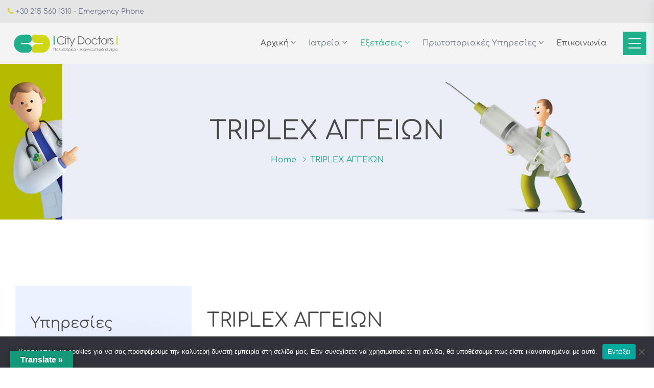

--- FILE ---
content_type: text/html; charset=UTF-8
request_url: https://city-doctors.gr/triplex-aggion/
body_size: 24253
content:
<!DOCTYPE html>
<html lang="el" class="no-js no-svg">

<head>
<!-- Required meta tags -->
<meta charset="UTF-8">
<meta name="viewport" content="width=device-width, initial-scale=1, shrink-to-fit=no">   
                <link rel="shortcut icon" href="https://city-doctors.gr/wp-content/uploads/2022/01/favicon-citydoctors.png" />
                
<title>TRIPLEX ΑΓΓΕΙΩΝ &#8211; CITY DOCTORS</title>
<meta name='robots' content='max-image-preview:large' />
<link rel='dns-prefetch' href='//translate.google.com' />
<link rel='dns-prefetch' href='//fonts.googleapis.com' />
<link rel='preconnect' href='https://fonts.gstatic.com' crossorigin />
<link rel="alternate" type="application/rss+xml" title="Ροή RSS &raquo; CITY DOCTORS" href="https://city-doctors.gr/feed/" />
<link rel="alternate" type="application/rss+xml" title="Ροή Σχολίων &raquo; CITY DOCTORS" href="https://city-doctors.gr/comments/feed/" />
<link rel="alternate" title="oEmbed (JSON)" type="application/json+oembed" href="https://city-doctors.gr/wp-json/oembed/1.0/embed?url=https%3A%2F%2Fcity-doctors.gr%2Ftriplex-aggion%2F" />
<link rel="alternate" title="oEmbed (XML)" type="text/xml+oembed" href="https://city-doctors.gr/wp-json/oembed/1.0/embed?url=https%3A%2F%2Fcity-doctors.gr%2Ftriplex-aggion%2F&#038;format=xml" />
		<!-- This site uses the Google Analytics by MonsterInsights plugin v9.4.1 - Using Analytics tracking - https://www.monsterinsights.com/ -->
							<script src="//www.googletagmanager.com/gtag/js?id=G-40224Z3Q2P"  data-cfasync="false" data-wpfc-render="false" async></script>
			<script data-cfasync="false" data-wpfc-render="false">
				var mi_version = '9.4.1';
				var mi_track_user = true;
				var mi_no_track_reason = '';
								var MonsterInsightsDefaultLocations = {"page_location":"https:\/\/city-doctors.gr\/triplex-aggion\/"};
				if ( typeof MonsterInsightsPrivacyGuardFilter === 'function' ) {
					var MonsterInsightsLocations = (typeof MonsterInsightsExcludeQuery === 'object') ? MonsterInsightsPrivacyGuardFilter( MonsterInsightsExcludeQuery ) : MonsterInsightsPrivacyGuardFilter( MonsterInsightsDefaultLocations );
				} else {
					var MonsterInsightsLocations = (typeof MonsterInsightsExcludeQuery === 'object') ? MonsterInsightsExcludeQuery : MonsterInsightsDefaultLocations;
				}

								var disableStrs = [
										'ga-disable-G-40224Z3Q2P',
									];

				/* Function to detect opted out users */
				function __gtagTrackerIsOptedOut() {
					for (var index = 0; index < disableStrs.length; index++) {
						if (document.cookie.indexOf(disableStrs[index] + '=true') > -1) {
							return true;
						}
					}

					return false;
				}

				/* Disable tracking if the opt-out cookie exists. */
				if (__gtagTrackerIsOptedOut()) {
					for (var index = 0; index < disableStrs.length; index++) {
						window[disableStrs[index]] = true;
					}
				}

				/* Opt-out function */
				function __gtagTrackerOptout() {
					for (var index = 0; index < disableStrs.length; index++) {
						document.cookie = disableStrs[index] + '=true; expires=Thu, 31 Dec 2099 23:59:59 UTC; path=/';
						window[disableStrs[index]] = true;
					}
				}

				if ('undefined' === typeof gaOptout) {
					function gaOptout() {
						__gtagTrackerOptout();
					}
				}
								window.dataLayer = window.dataLayer || [];

				window.MonsterInsightsDualTracker = {
					helpers: {},
					trackers: {},
				};
				if (mi_track_user) {
					function __gtagDataLayer() {
						dataLayer.push(arguments);
					}

					function __gtagTracker(type, name, parameters) {
						if (!parameters) {
							parameters = {};
						}

						if (parameters.send_to) {
							__gtagDataLayer.apply(null, arguments);
							return;
						}

						if (type === 'event') {
														parameters.send_to = monsterinsights_frontend.v4_id;
							var hookName = name;
							if (typeof parameters['event_category'] !== 'undefined') {
								hookName = parameters['event_category'] + ':' + name;
							}

							if (typeof MonsterInsightsDualTracker.trackers[hookName] !== 'undefined') {
								MonsterInsightsDualTracker.trackers[hookName](parameters);
							} else {
								__gtagDataLayer('event', name, parameters);
							}
							
						} else {
							__gtagDataLayer.apply(null, arguments);
						}
					}

					__gtagTracker('js', new Date());
					__gtagTracker('set', {
						'developer_id.dZGIzZG': true,
											});
					if ( MonsterInsightsLocations.page_location ) {
						__gtagTracker('set', MonsterInsightsLocations);
					}
										__gtagTracker('config', 'G-40224Z3Q2P', {"forceSSL":"true","link_attribution":"true"} );
															window.gtag = __gtagTracker;										(function () {
						/* https://developers.google.com/analytics/devguides/collection/analyticsjs/ */
						/* ga and __gaTracker compatibility shim. */
						var noopfn = function () {
							return null;
						};
						var newtracker = function () {
							return new Tracker();
						};
						var Tracker = function () {
							return null;
						};
						var p = Tracker.prototype;
						p.get = noopfn;
						p.set = noopfn;
						p.send = function () {
							var args = Array.prototype.slice.call(arguments);
							args.unshift('send');
							__gaTracker.apply(null, args);
						};
						var __gaTracker = function () {
							var len = arguments.length;
							if (len === 0) {
								return;
							}
							var f = arguments[len - 1];
							if (typeof f !== 'object' || f === null || typeof f.hitCallback !== 'function') {
								if ('send' === arguments[0]) {
									var hitConverted, hitObject = false, action;
									if ('event' === arguments[1]) {
										if ('undefined' !== typeof arguments[3]) {
											hitObject = {
												'eventAction': arguments[3],
												'eventCategory': arguments[2],
												'eventLabel': arguments[4],
												'value': arguments[5] ? arguments[5] : 1,
											}
										}
									}
									if ('pageview' === arguments[1]) {
										if ('undefined' !== typeof arguments[2]) {
											hitObject = {
												'eventAction': 'page_view',
												'page_path': arguments[2],
											}
										}
									}
									if (typeof arguments[2] === 'object') {
										hitObject = arguments[2];
									}
									if (typeof arguments[5] === 'object') {
										Object.assign(hitObject, arguments[5]);
									}
									if ('undefined' !== typeof arguments[1].hitType) {
										hitObject = arguments[1];
										if ('pageview' === hitObject.hitType) {
											hitObject.eventAction = 'page_view';
										}
									}
									if (hitObject) {
										action = 'timing' === arguments[1].hitType ? 'timing_complete' : hitObject.eventAction;
										hitConverted = mapArgs(hitObject);
										__gtagTracker('event', action, hitConverted);
									}
								}
								return;
							}

							function mapArgs(args) {
								var arg, hit = {};
								var gaMap = {
									'eventCategory': 'event_category',
									'eventAction': 'event_action',
									'eventLabel': 'event_label',
									'eventValue': 'event_value',
									'nonInteraction': 'non_interaction',
									'timingCategory': 'event_category',
									'timingVar': 'name',
									'timingValue': 'value',
									'timingLabel': 'event_label',
									'page': 'page_path',
									'location': 'page_location',
									'title': 'page_title',
									'referrer' : 'page_referrer',
								};
								for (arg in args) {
																		if (!(!args.hasOwnProperty(arg) || !gaMap.hasOwnProperty(arg))) {
										hit[gaMap[arg]] = args[arg];
									} else {
										hit[arg] = args[arg];
									}
								}
								return hit;
							}

							try {
								f.hitCallback();
							} catch (ex) {
							}
						};
						__gaTracker.create = newtracker;
						__gaTracker.getByName = newtracker;
						__gaTracker.getAll = function () {
							return [];
						};
						__gaTracker.remove = noopfn;
						__gaTracker.loaded = true;
						window['__gaTracker'] = __gaTracker;
					})();
									} else {
										console.log("");
					(function () {
						function __gtagTracker() {
							return null;
						}

						window['__gtagTracker'] = __gtagTracker;
						window['gtag'] = __gtagTracker;
					})();
									}
			</script>
				<!-- / Google Analytics by MonsterInsights -->
		<style id='wp-img-auto-sizes-contain-inline-css'>
img:is([sizes=auto i],[sizes^="auto," i]){contain-intrinsic-size:3000px 1500px}
/*# sourceURL=wp-img-auto-sizes-contain-inline-css */
</style>
<style id='wp-emoji-styles-inline-css'>

	img.wp-smiley, img.emoji {
		display: inline !important;
		border: none !important;
		box-shadow: none !important;
		height: 1em !important;
		width: 1em !important;
		margin: 0 0.07em !important;
		vertical-align: -0.1em !important;
		background: none !important;
		padding: 0 !important;
	}
/*# sourceURL=wp-emoji-styles-inline-css */
</style>
<style id='classic-theme-styles-inline-css'>
/*! This file is auto-generated */
.wp-block-button__link{color:#fff;background-color:#32373c;border-radius:9999px;box-shadow:none;text-decoration:none;padding:calc(.667em + 2px) calc(1.333em + 2px);font-size:1.125em}.wp-block-file__button{background:#32373c;color:#fff;text-decoration:none}
/*# sourceURL=/wp-includes/css/classic-themes.min.css */
</style>
<link rel='stylesheet' id='contact-form-7-css' href='https://city-doctors.gr/wp-content/plugins/contact-form-7/includes/css/styles.css?ver=6.0.5' media='all' />
<link rel='stylesheet' id='cookie-notice-front-css' href='https://city-doctors.gr/wp-content/plugins/cookie-notice/css/front.min.css?ver=2.5.6' media='all' />
<link rel='stylesheet' id='google-language-translator-css' href='https://city-doctors.gr/wp-content/plugins/google-language-translator/css/style.css?ver=6.0.20' media='' />
<link rel='stylesheet' id='glt-toolbar-styles-css' href='https://city-doctors.gr/wp-content/plugins/google-language-translator/css/toolbar.css?ver=6.0.20' media='' />
<link rel='stylesheet' id='ionicons-css' href='https://city-doctors.gr/wp-content/plugins/iqonic-extensions/assest/css/ionicons.min.css?ver=2.0.0' media='all' />
<link rel='stylesheet' id='typicon-css' href='https://city-doctors.gr/wp-content/plugins/iqonic-extensions/assest/css/typicon.min.css?ver=2.0.9' media='all' />
<link rel='stylesheet' id='flaticon-css' href='https://city-doctors.gr/wp-content/plugins/iqonic-extensions/assest/css/flaticon.css?ver=1.0.0' media='all' />
<link rel='stylesheet' id='timeline-css' href='https://city-doctors.gr/wp-content/plugins/iqonic-extensions/assest/css/timeline.css?ver=1.0' media='all' />
<link rel='stylesheet' id='iqonic-extenstion-css' href='https://city-doctors.gr/wp-content/plugins/iqonic-extensions/assest/css/iqonic-extenstion.css?ver=6.9' media='all' />
<link rel='stylesheet' id='marvy-custom-css' href='https://city-doctors.gr/wp-content/plugins/marvy-animation-addons-for-elementor-lite/elementor/assets/css/marvy-custom.css?ver=1.7.4' media='all' />
<link rel='stylesheet' id='kivicare-fonts-css' href='//fonts.googleapis.com/css2?family=Heebo:wght@200;300;400;500;600;700;800&#038;family=Roboto:ital,wght@0,400;0,500;0,700;0,900;1,400;1,500;1,700&#038;subset=latin%2Clatin-ext' media='all' />
<link rel='stylesheet' id='wow-css' href='https://city-doctors.gr/wp-content/themes/kivicare/assets/css/wow.css?ver=3.7.0' media='all' />
<link rel='stylesheet' id='animate-css' href='https://city-doctors.gr/wp-content/themes/kivicare/assets/css/animate.min.css?ver=4.1.3' media='all' />
<link rel='stylesheet' id='bootstrap-css' href='https://city-doctors.gr/wp-content/themes/kivicare/assets/css/bootstrap.min.css?ver=4.1.3' media='all' />
<link rel='stylesheet' id='font-awesome-css' href='https://city-doctors.gr/wp-content/plugins/elementor/assets/lib/font-awesome/css/font-awesome.min.css?ver=4.7.0' media='all' />
<link rel='stylesheet' id='kivicare-style-css' href='https://city-doctors.gr/wp-content/themes/kivicare/assets/css/kivicare-style.css?ver=1.0' media='all' />
<style id='kivicare-style-inline-css'>
:root {  --primary-color: #20af8b !important; --secondary-color: #d0d714 !important; --title-color: #494949 !important; --sub-title-color: #8c8c8c !important;}

        #loading {
            background : #b2b2b2 !important;
        }

            footer {
                background-color : #e5e5e5 !important;
            }

            .sub-main .iq-button-style-2,
            .iq-mobile-main .iq-button-style-2 {
            display : none !important;
            }
            .sub-main .iq-button-style-1,
            .iq-mobile-main .iq-button-style-1 {
                display : none !important;
            }
            header .sub-main .iq-button-style-1 span.iq-btn-text-holder, 
            header .sub-main .iq-button-style-1 .iq-btn-icon-holder::after, 
            .iq-mobile-main .iq-button-style-1 span.iq-btn-text-holder, 
            .iq-mobile-main .iq-button-style-1 .iq-btn-icon-holder::after {
                background : #dd3333 !important;
            }
            header .sub-main .iq-button-style-1:hover span.iq-btn-text-holder, 
            header .sub-main .iq-button-style-1:hover .iq-btn-icon-holder::after,
            .iq-mobile-main .iq-button-style-1:hover span.iq-btn-text-holder, 
            .iq-mobile-main .iq-button-style-1:hover .iq-btn-icon-holder::after {
                background : #dd3333 !important;
            }

                body.iq-container-width .container,
                body.iq-container-width .elementor-section.elementor-section-boxed>.elementor-container {
                    max-width: 1400px;
                } 
.page.page-id-4426 header.style-one {display: none;}
.page.page-id-4426 .style-one.menu-sticky{display: block;}
.page.page-id-4426 .iq-height {display: none;}
.iq-text-box {background: rgba(255, 255, 255, 0.8);backdrop-filter: blur(5px);}
/*# sourceURL=kivicare-style-inline-css */
</style>
<link rel='stylesheet' id='kivicare-responsive-css' href='https://city-doctors.gr/wp-content/themes/kivicare/assets/css/responsive.css?ver=1.0' media='all' />
<link rel='stylesheet' id='elementor-icons-css' href='https://city-doctors.gr/wp-content/plugins/elementor/assets/lib/eicons/css/elementor-icons.min.css?ver=5.36.0' media='all' />
<link rel='stylesheet' id='elementor-frontend-css' href='https://city-doctors.gr/wp-content/plugins/elementor/assets/css/frontend.min.css?ver=3.28.3' media='all' />
<link rel='stylesheet' id='elementor-post-7-css' href='https://city-doctors.gr/wp-content/uploads/elementor/css/post-7.css?ver=1743690086' media='all' />
<link rel='stylesheet' id='e-animation-pulse-css' href='https://city-doctors.gr/wp-content/plugins/elementor/assets/lib/animations/styles/e-animation-pulse.min.css?ver=3.28.3' media='all' />
<link rel='stylesheet' id='widget-image-css' href='https://city-doctors.gr/wp-content/plugins/elementor/assets/css/widget-image.min.css?ver=3.28.3' media='all' />
<link rel='stylesheet' id='widget-social-icons-css' href='https://city-doctors.gr/wp-content/plugins/elementor/assets/css/widget-social-icons.min.css?ver=3.28.3' media='all' />
<link rel='stylesheet' id='e-apple-webkit-css' href='https://city-doctors.gr/wp-content/plugins/elementor/assets/css/conditionals/apple-webkit.min.css?ver=3.28.3' media='all' />
<link rel='stylesheet' id='widget-divider-css' href='https://city-doctors.gr/wp-content/plugins/elementor/assets/css/widget-divider.min.css?ver=3.28.3' media='all' />
<link rel='stylesheet' id='widget-heading-css' href='https://city-doctors.gr/wp-content/plugins/elementor/assets/css/widget-heading.min.css?ver=3.28.3' media='all' />
<link rel='stylesheet' id='elementor-post-8710-css' href='https://city-doctors.gr/wp-content/uploads/elementor/css/post-8710.css?ver=1743754143' media='all' />
<link rel='stylesheet' id='parent-style-css' href='https://city-doctors.gr/wp-content/themes/kivicare-child/style.css?ver=6.9' media='all' />
<link rel='stylesheet' id='child-style-css' href='https://city-doctors.gr/wp-content/themes/kivicare-child/style.css?ver=6.9' media='all' />
<link rel="preload" as="style" href="https://fonts.googleapis.com/css?family=Comfortaa&#038;display=swap&#038;ver=1743691586" /><link rel="stylesheet" href="https://fonts.googleapis.com/css?family=Comfortaa&#038;display=swap&#038;ver=1743691586" media="print" onload="this.media='all'"><noscript><link rel="stylesheet" href="https://fonts.googleapis.com/css?family=Comfortaa&#038;display=swap&#038;ver=1743691586" /></noscript><link rel='stylesheet' id='sib-front-css-css' href='https://city-doctors.gr/wp-content/plugins/mailin/css/mailin-front.css?ver=6.9' media='all' />
<link rel='stylesheet' id='elementor-gf-local-roboto-css' href='https://city-doctors.gr/wp-content/uploads/elementor/google-fonts/css/roboto.css?ver=1743083419' media='all' />
<link rel='stylesheet' id='elementor-gf-local-robotoslab-css' href='https://city-doctors.gr/wp-content/uploads/elementor/google-fonts/css/robotoslab.css?ver=1743083434' media='all' />
<link rel='stylesheet' id='elementor-gf-local-comfortaa-css' href='https://city-doctors.gr/wp-content/uploads/elementor/google-fonts/css/comfortaa.css?ver=1743083441' media='all' />
<link rel='stylesheet' id='elementor-icons-shared-0-css' href='https://city-doctors.gr/wp-content/plugins/elementor/assets/lib/font-awesome/css/fontawesome.min.css?ver=5.15.3' media='all' />
<link rel='stylesheet' id='elementor-icons-fa-brands-css' href='https://city-doctors.gr/wp-content/plugins/elementor/assets/lib/font-awesome/css/brands.min.css?ver=5.15.3' media='all' />
<script id="dummy-handle-header-js-after">
/* <![CDATA[ */
(function(html){html.className = html.className.replace(/\bno-js\b/,'js')})(document.documentElement);

//# sourceURL=dummy-handle-header-js-after
/* ]]> */
</script>
<script src="https://city-doctors.gr/wp-content/plugins/google-analytics-for-wordpress/assets/js/frontend-gtag.min.js?ver=9.4.1" id="monsterinsights-frontend-script-js" async="async" data-wp-strategy="async"></script>
<script data-cfasync="false" data-wpfc-render="false" id='monsterinsights-frontend-script-js-extra'>/* <![CDATA[ */
var monsterinsights_frontend = {"js_events_tracking":"true","download_extensions":"doc,pdf,ppt,zip,xls,docx,pptx,xlsx","inbound_paths":"[{\"path\":\"\\\/go\\\/\",\"label\":\"affiliate\"},{\"path\":\"\\\/recommend\\\/\",\"label\":\"affiliate\"}]","home_url":"https:\/\/city-doctors.gr","hash_tracking":"false","v4_id":"G-40224Z3Q2P"};/* ]]> */
</script>
<script id="cookie-notice-front-js-before">
/* <![CDATA[ */
var cnArgs = {"ajaxUrl":"https:\/\/city-doctors.gr\/wp-admin\/admin-ajax.php","nonce":"85950cad67","hideEffect":"fade","position":"bottom","onScroll":false,"onScrollOffset":100,"onClick":false,"cookieName":"cookie_notice_accepted","cookieTime":2592000,"cookieTimeRejected":2592000,"globalCookie":false,"redirection":false,"cache":false,"revokeCookies":false,"revokeCookiesOpt":"automatic"};

//# sourceURL=cookie-notice-front-js-before
/* ]]> */
</script>
<script src="https://city-doctors.gr/wp-content/plugins/cookie-notice/js/front.min.js?ver=2.5.6" id="cookie-notice-front-js"></script>
<script src="https://city-doctors.gr/wp-includes/js/jquery/jquery.min.js?ver=3.7.1" id="jquery-core-js"></script>
<script src="https://city-doctors.gr/wp-includes/js/jquery/jquery-migrate.min.js?ver=3.4.1" id="jquery-migrate-js"></script>
<script id="sib-front-js-js-extra">
/* <![CDATA[ */
var sibErrMsg = {"invalidMail":"Please fill out valid email address","requiredField":"Please fill out required fields","invalidDateFormat":"Please fill out valid date format","invalidSMSFormat":"Please fill out valid phone number"};
var ajax_sib_front_object = {"ajax_url":"https://city-doctors.gr/wp-admin/admin-ajax.php","ajax_nonce":"0c0c0d6a0e","flag_url":"https://city-doctors.gr/wp-content/plugins/mailin/img/flags/"};
//# sourceURL=sib-front-js-js-extra
/* ]]> */
</script>
<script src="https://city-doctors.gr/wp-content/plugins/mailin/js/mailin-front.js?ver=1743583918" id="sib-front-js-js"></script>
<link rel="https://api.w.org/" href="https://city-doctors.gr/wp-json/" /><link rel="alternate" title="JSON" type="application/json" href="https://city-doctors.gr/wp-json/wp/v2/pages/8710" /><link rel="EditURI" type="application/rsd+xml" title="RSD" href="https://city-doctors.gr/xmlrpc.php?rsd" />
<meta name="generator" content="WordPress 6.9" />
<link rel="canonical" href="https://city-doctors.gr/triplex-aggion/" />
<link rel='shortlink' href='https://city-doctors.gr/?p=8710' />
<meta name="generator" content="Redux 4.5.7" /><style>p.hello{font-size:12px;color:darkgray;}#google_language_translator,#flags{text-align:left;}#google_language_translator{clear:both;}#flags{width:165px;}#flags a{display:inline-block;margin-right:2px;}#google_language_translator a{display:none!important;}div.skiptranslate.goog-te-gadget{display:inline!important;}.goog-te-gadget{color:transparent!important;}.goog-te-gadget{font-size:0px!important;}.goog-branding{display:none;}.goog-tooltip{display: none!important;}.goog-tooltip:hover{display: none!important;}.goog-text-highlight{background-color:transparent!important;border:none!important;box-shadow:none!important;}#google_language_translator select.goog-te-combo{color:#d0d714;}div.skiptranslate{display:none!important;}body{top:0px!important;}#goog-gt-{display:none!important;}font font{background-color:transparent!important;box-shadow:none!important;position:initial!important;}#glt-translate-trigger{left:20px;right:auto;}#glt-translate-trigger > span{color:#ffffff;}#glt-translate-trigger{background:#13997a;}.goog-te-gadget .goog-te-combo{width:100%;}#google_language_translator .goog-te-gadget .goog-te-combo{background:#20af8b;border:0!important;}</style><meta name="pluginBASEURL" content="https://city-doctors.gr/wp-content/plugins/kivicare-clinic-management-system/" /><meta name="pluginPREFIX" content="kiviCare_" /><meta name="pluginMediaPath" content="https://city-doctors.gr/wp-content/uploads/kiviCare_lang" /><meta name="google-signin-client_id" content="" />            <script> document.documentElement.style.setProperty("--primary", '#20af8b');</script>
            <style id='kivicare-dynamic-css'>

header.style-one a.navbar-brand img, .vertical-navbar-brand img{
width:230px!important;
}

body{
font-family:Comfortaa!important;
}

body{
font-size:!important;
}

body{
font-weight:!important;
}

h1{
font-family:Comfortaa!important;
}

h1{
font-size:!important;
}

h1{
font-weight:!important;
}

h2{
font-family:Comfortaa!important;
}

h2{
font-size:!important;
}

h2{
font-weight:!important;
}

h3{
font-family:Comfortaa!important;
}

h3{
font-size:!important;
}

h3{
font-weight:!important;
}

h4{
font-family:Comfortaa!important;
}

h4{
font-size:!important;
}

h4{
font-weight:!important;
}

h5{
font-family:Comfortaa!important;
}

h5{
font-size:!important;
}

h5{
font-weight:!important;
}

h6{
font-family:Comfortaa!important;
}

h6{
font-size:!important;
}

h6{
font-weight:!important;
}

</style><style id='kivicare-dynamic-css46601'>

.iq-breadcrumb-one{
background-image:url(https://city-doctors.gr/wp-content/uploads/2022/02/ki-14-2.jpg) !important;
}

</style><style id='kivicare-dynamic-css88380'>

header#main-header{
background:#f4f4f4 !important;
}

</style><style id='kivicare-dynamic-css81904'>

header .sub-header{
background:#e5e5e5 !important;
}

</style><meta name="generator" content="Elementor 3.28.3; features: additional_custom_breakpoints, e_local_google_fonts; settings: css_print_method-external, google_font-enabled, font_display-auto">

<meta name="facebook-domain-verification" content="dc5xq20xo1qvup2h9ntgypa3z75b5o" />
			<style>
				.e-con.e-parent:nth-of-type(n+4):not(.e-lazyloaded):not(.e-no-lazyload),
				.e-con.e-parent:nth-of-type(n+4):not(.e-lazyloaded):not(.e-no-lazyload) * {
					background-image: none !important;
				}
				@media screen and (max-height: 1024px) {
					.e-con.e-parent:nth-of-type(n+3):not(.e-lazyloaded):not(.e-no-lazyload),
					.e-con.e-parent:nth-of-type(n+3):not(.e-lazyloaded):not(.e-no-lazyload) * {
						background-image: none !important;
					}
				}
				@media screen and (max-height: 640px) {
					.e-con.e-parent:nth-of-type(n+2):not(.e-lazyloaded):not(.e-no-lazyload),
					.e-con.e-parent:nth-of-type(n+2):not(.e-lazyloaded):not(.e-no-lazyload) * {
						background-image: none !important;
					}
				}
			</style>
			<meta name="generator" content="Powered by Slider Revolution 6.5.14 - responsive, Mobile-Friendly Slider Plugin for WordPress with comfortable drag and drop interface." />
<script>function setREVStartSize(e){
			//window.requestAnimationFrame(function() {
				window.RSIW = window.RSIW===undefined ? window.innerWidth : window.RSIW;
				window.RSIH = window.RSIH===undefined ? window.innerHeight : window.RSIH;
				try {
					var pw = document.getElementById(e.c).parentNode.offsetWidth,
						newh;
					pw = pw===0 || isNaN(pw) ? window.RSIW : pw;
					e.tabw = e.tabw===undefined ? 0 : parseInt(e.tabw);
					e.thumbw = e.thumbw===undefined ? 0 : parseInt(e.thumbw);
					e.tabh = e.tabh===undefined ? 0 : parseInt(e.tabh);
					e.thumbh = e.thumbh===undefined ? 0 : parseInt(e.thumbh);
					e.tabhide = e.tabhide===undefined ? 0 : parseInt(e.tabhide);
					e.thumbhide = e.thumbhide===undefined ? 0 : parseInt(e.thumbhide);
					e.mh = e.mh===undefined || e.mh=="" || e.mh==="auto" ? 0 : parseInt(e.mh,0);
					if(e.layout==="fullscreen" || e.l==="fullscreen")
						newh = Math.max(e.mh,window.RSIH);
					else{
						e.gw = Array.isArray(e.gw) ? e.gw : [e.gw];
						for (var i in e.rl) if (e.gw[i]===undefined || e.gw[i]===0) e.gw[i] = e.gw[i-1];
						e.gh = e.el===undefined || e.el==="" || (Array.isArray(e.el) && e.el.length==0)? e.gh : e.el;
						e.gh = Array.isArray(e.gh) ? e.gh : [e.gh];
						for (var i in e.rl) if (e.gh[i]===undefined || e.gh[i]===0) e.gh[i] = e.gh[i-1];
											
						var nl = new Array(e.rl.length),
							ix = 0,
							sl;
						e.tabw = e.tabhide>=pw ? 0 : e.tabw;
						e.thumbw = e.thumbhide>=pw ? 0 : e.thumbw;
						e.tabh = e.tabhide>=pw ? 0 : e.tabh;
						e.thumbh = e.thumbhide>=pw ? 0 : e.thumbh;
						for (var i in e.rl) nl[i] = e.rl[i]<window.RSIW ? 0 : e.rl[i];
						sl = nl[0];
						for (var i in nl) if (sl>nl[i] && nl[i]>0) { sl = nl[i]; ix=i;}
						var m = pw>(e.gw[ix]+e.tabw+e.thumbw) ? 1 : (pw-(e.tabw+e.thumbw)) / (e.gw[ix]);
						newh =  (e.gh[ix] * m) + (e.tabh + e.thumbh);
					}
					var el = document.getElementById(e.c);
					if (el!==null && el) el.style.height = newh+"px";
					el = document.getElementById(e.c+"_wrapper");
					if (el!==null && el) {
						el.style.height = newh+"px";
						el.style.display = "block";
					}
				} catch(e){
					console.log("Failure at Presize of Slider:" + e)
				}
			//});
		  };</script>
		<style id="wp-custom-css">
			header.style-one .sub-header .number-info li a {
pointer-events: none;
	cursor: default;
  text-decoration: none;
}		</style>
		<style id='wp-block-heading-inline-css'>
h1:where(.wp-block-heading).has-background,h2:where(.wp-block-heading).has-background,h3:where(.wp-block-heading).has-background,h4:where(.wp-block-heading).has-background,h5:where(.wp-block-heading).has-background,h6:where(.wp-block-heading).has-background{padding:1.25em 2.375em}h1.has-text-align-left[style*=writing-mode]:where([style*=vertical-lr]),h1.has-text-align-right[style*=writing-mode]:where([style*=vertical-rl]),h2.has-text-align-left[style*=writing-mode]:where([style*=vertical-lr]),h2.has-text-align-right[style*=writing-mode]:where([style*=vertical-rl]),h3.has-text-align-left[style*=writing-mode]:where([style*=vertical-lr]),h3.has-text-align-right[style*=writing-mode]:where([style*=vertical-rl]),h4.has-text-align-left[style*=writing-mode]:where([style*=vertical-lr]),h4.has-text-align-right[style*=writing-mode]:where([style*=vertical-rl]),h5.has-text-align-left[style*=writing-mode]:where([style*=vertical-lr]),h5.has-text-align-right[style*=writing-mode]:where([style*=vertical-rl]),h6.has-text-align-left[style*=writing-mode]:where([style*=vertical-lr]),h6.has-text-align-right[style*=writing-mode]:where([style*=vertical-rl]){rotate:180deg}
/*# sourceURL=https://city-doctors.gr/wp-includes/blocks/heading/style.min.css */
</style>
<style id='wp-block-list-inline-css'>
ol,ul{box-sizing:border-box}:root :where(.wp-block-list.has-background){padding:1.25em 2.375em}
/*# sourceURL=https://city-doctors.gr/wp-includes/blocks/list/style.min.css */
</style>
<style id='wp-block-spacer-inline-css'>
.wp-block-spacer{clear:both}
/*# sourceURL=https://city-doctors.gr/wp-includes/blocks/spacer/style.min.css */
</style>
<style id='global-styles-inline-css'>
:root{--wp--preset--aspect-ratio--square: 1;--wp--preset--aspect-ratio--4-3: 4/3;--wp--preset--aspect-ratio--3-4: 3/4;--wp--preset--aspect-ratio--3-2: 3/2;--wp--preset--aspect-ratio--2-3: 2/3;--wp--preset--aspect-ratio--16-9: 16/9;--wp--preset--aspect-ratio--9-16: 9/16;--wp--preset--color--black: #000000;--wp--preset--color--cyan-bluish-gray: #abb8c3;--wp--preset--color--white: #ffffff;--wp--preset--color--pale-pink: #f78da7;--wp--preset--color--vivid-red: #cf2e2e;--wp--preset--color--luminous-vivid-orange: #ff6900;--wp--preset--color--luminous-vivid-amber: #fcb900;--wp--preset--color--light-green-cyan: #7bdcb5;--wp--preset--color--vivid-green-cyan: #00d084;--wp--preset--color--pale-cyan-blue: #8ed1fc;--wp--preset--color--vivid-cyan-blue: #0693e3;--wp--preset--color--vivid-purple: #9b51e0;--wp--preset--gradient--vivid-cyan-blue-to-vivid-purple: linear-gradient(135deg,rgb(6,147,227) 0%,rgb(155,81,224) 100%);--wp--preset--gradient--light-green-cyan-to-vivid-green-cyan: linear-gradient(135deg,rgb(122,220,180) 0%,rgb(0,208,130) 100%);--wp--preset--gradient--luminous-vivid-amber-to-luminous-vivid-orange: linear-gradient(135deg,rgb(252,185,0) 0%,rgb(255,105,0) 100%);--wp--preset--gradient--luminous-vivid-orange-to-vivid-red: linear-gradient(135deg,rgb(255,105,0) 0%,rgb(207,46,46) 100%);--wp--preset--gradient--very-light-gray-to-cyan-bluish-gray: linear-gradient(135deg,rgb(238,238,238) 0%,rgb(169,184,195) 100%);--wp--preset--gradient--cool-to-warm-spectrum: linear-gradient(135deg,rgb(74,234,220) 0%,rgb(151,120,209) 20%,rgb(207,42,186) 40%,rgb(238,44,130) 60%,rgb(251,105,98) 80%,rgb(254,248,76) 100%);--wp--preset--gradient--blush-light-purple: linear-gradient(135deg,rgb(255,206,236) 0%,rgb(152,150,240) 100%);--wp--preset--gradient--blush-bordeaux: linear-gradient(135deg,rgb(254,205,165) 0%,rgb(254,45,45) 50%,rgb(107,0,62) 100%);--wp--preset--gradient--luminous-dusk: linear-gradient(135deg,rgb(255,203,112) 0%,rgb(199,81,192) 50%,rgb(65,88,208) 100%);--wp--preset--gradient--pale-ocean: linear-gradient(135deg,rgb(255,245,203) 0%,rgb(182,227,212) 50%,rgb(51,167,181) 100%);--wp--preset--gradient--electric-grass: linear-gradient(135deg,rgb(202,248,128) 0%,rgb(113,206,126) 100%);--wp--preset--gradient--midnight: linear-gradient(135deg,rgb(2,3,129) 0%,rgb(40,116,252) 100%);--wp--preset--font-size--small: 13px;--wp--preset--font-size--medium: 20px;--wp--preset--font-size--large: 36px;--wp--preset--font-size--x-large: 42px;--wp--preset--spacing--20: 0.44rem;--wp--preset--spacing--30: 0.67rem;--wp--preset--spacing--40: 1rem;--wp--preset--spacing--50: 1.5rem;--wp--preset--spacing--60: 2.25rem;--wp--preset--spacing--70: 3.38rem;--wp--preset--spacing--80: 5.06rem;--wp--preset--shadow--natural: 6px 6px 9px rgba(0, 0, 0, 0.2);--wp--preset--shadow--deep: 12px 12px 50px rgba(0, 0, 0, 0.4);--wp--preset--shadow--sharp: 6px 6px 0px rgba(0, 0, 0, 0.2);--wp--preset--shadow--outlined: 6px 6px 0px -3px rgb(255, 255, 255), 6px 6px rgb(0, 0, 0);--wp--preset--shadow--crisp: 6px 6px 0px rgb(0, 0, 0);}:where(.is-layout-flex){gap: 0.5em;}:where(.is-layout-grid){gap: 0.5em;}body .is-layout-flex{display: flex;}.is-layout-flex{flex-wrap: wrap;align-items: center;}.is-layout-flex > :is(*, div){margin: 0;}body .is-layout-grid{display: grid;}.is-layout-grid > :is(*, div){margin: 0;}:where(.wp-block-columns.is-layout-flex){gap: 2em;}:where(.wp-block-columns.is-layout-grid){gap: 2em;}:where(.wp-block-post-template.is-layout-flex){gap: 1.25em;}:where(.wp-block-post-template.is-layout-grid){gap: 1.25em;}.has-black-color{color: var(--wp--preset--color--black) !important;}.has-cyan-bluish-gray-color{color: var(--wp--preset--color--cyan-bluish-gray) !important;}.has-white-color{color: var(--wp--preset--color--white) !important;}.has-pale-pink-color{color: var(--wp--preset--color--pale-pink) !important;}.has-vivid-red-color{color: var(--wp--preset--color--vivid-red) !important;}.has-luminous-vivid-orange-color{color: var(--wp--preset--color--luminous-vivid-orange) !important;}.has-luminous-vivid-amber-color{color: var(--wp--preset--color--luminous-vivid-amber) !important;}.has-light-green-cyan-color{color: var(--wp--preset--color--light-green-cyan) !important;}.has-vivid-green-cyan-color{color: var(--wp--preset--color--vivid-green-cyan) !important;}.has-pale-cyan-blue-color{color: var(--wp--preset--color--pale-cyan-blue) !important;}.has-vivid-cyan-blue-color{color: var(--wp--preset--color--vivid-cyan-blue) !important;}.has-vivid-purple-color{color: var(--wp--preset--color--vivid-purple) !important;}.has-black-background-color{background-color: var(--wp--preset--color--black) !important;}.has-cyan-bluish-gray-background-color{background-color: var(--wp--preset--color--cyan-bluish-gray) !important;}.has-white-background-color{background-color: var(--wp--preset--color--white) !important;}.has-pale-pink-background-color{background-color: var(--wp--preset--color--pale-pink) !important;}.has-vivid-red-background-color{background-color: var(--wp--preset--color--vivid-red) !important;}.has-luminous-vivid-orange-background-color{background-color: var(--wp--preset--color--luminous-vivid-orange) !important;}.has-luminous-vivid-amber-background-color{background-color: var(--wp--preset--color--luminous-vivid-amber) !important;}.has-light-green-cyan-background-color{background-color: var(--wp--preset--color--light-green-cyan) !important;}.has-vivid-green-cyan-background-color{background-color: var(--wp--preset--color--vivid-green-cyan) !important;}.has-pale-cyan-blue-background-color{background-color: var(--wp--preset--color--pale-cyan-blue) !important;}.has-vivid-cyan-blue-background-color{background-color: var(--wp--preset--color--vivid-cyan-blue) !important;}.has-vivid-purple-background-color{background-color: var(--wp--preset--color--vivid-purple) !important;}.has-black-border-color{border-color: var(--wp--preset--color--black) !important;}.has-cyan-bluish-gray-border-color{border-color: var(--wp--preset--color--cyan-bluish-gray) !important;}.has-white-border-color{border-color: var(--wp--preset--color--white) !important;}.has-pale-pink-border-color{border-color: var(--wp--preset--color--pale-pink) !important;}.has-vivid-red-border-color{border-color: var(--wp--preset--color--vivid-red) !important;}.has-luminous-vivid-orange-border-color{border-color: var(--wp--preset--color--luminous-vivid-orange) !important;}.has-luminous-vivid-amber-border-color{border-color: var(--wp--preset--color--luminous-vivid-amber) !important;}.has-light-green-cyan-border-color{border-color: var(--wp--preset--color--light-green-cyan) !important;}.has-vivid-green-cyan-border-color{border-color: var(--wp--preset--color--vivid-green-cyan) !important;}.has-pale-cyan-blue-border-color{border-color: var(--wp--preset--color--pale-cyan-blue) !important;}.has-vivid-cyan-blue-border-color{border-color: var(--wp--preset--color--vivid-cyan-blue) !important;}.has-vivid-purple-border-color{border-color: var(--wp--preset--color--vivid-purple) !important;}.has-vivid-cyan-blue-to-vivid-purple-gradient-background{background: var(--wp--preset--gradient--vivid-cyan-blue-to-vivid-purple) !important;}.has-light-green-cyan-to-vivid-green-cyan-gradient-background{background: var(--wp--preset--gradient--light-green-cyan-to-vivid-green-cyan) !important;}.has-luminous-vivid-amber-to-luminous-vivid-orange-gradient-background{background: var(--wp--preset--gradient--luminous-vivid-amber-to-luminous-vivid-orange) !important;}.has-luminous-vivid-orange-to-vivid-red-gradient-background{background: var(--wp--preset--gradient--luminous-vivid-orange-to-vivid-red) !important;}.has-very-light-gray-to-cyan-bluish-gray-gradient-background{background: var(--wp--preset--gradient--very-light-gray-to-cyan-bluish-gray) !important;}.has-cool-to-warm-spectrum-gradient-background{background: var(--wp--preset--gradient--cool-to-warm-spectrum) !important;}.has-blush-light-purple-gradient-background{background: var(--wp--preset--gradient--blush-light-purple) !important;}.has-blush-bordeaux-gradient-background{background: var(--wp--preset--gradient--blush-bordeaux) !important;}.has-luminous-dusk-gradient-background{background: var(--wp--preset--gradient--luminous-dusk) !important;}.has-pale-ocean-gradient-background{background: var(--wp--preset--gradient--pale-ocean) !important;}.has-electric-grass-gradient-background{background: var(--wp--preset--gradient--electric-grass) !important;}.has-midnight-gradient-background{background: var(--wp--preset--gradient--midnight) !important;}.has-small-font-size{font-size: var(--wp--preset--font-size--small) !important;}.has-medium-font-size{font-size: var(--wp--preset--font-size--medium) !important;}.has-large-font-size{font-size: var(--wp--preset--font-size--large) !important;}.has-x-large-font-size{font-size: var(--wp--preset--font-size--x-large) !important;}
/*# sourceURL=global-styles-inline-css */
</style>
<link rel='stylesheet' id='country-code-select2-css-css' href='https://city-doctors.gr/wp-content/plugins/kivicare-clinic-management-system/assets/css/select2.min.css?ver=3.6.9' media='' />
<link rel='stylesheet' id='rs-plugin-settings-css' href='https://city-doctors.gr/wp-content/plugins/revslider/public/assets/css/rs6.css?ver=6.5.14' media='all' />
<style id='rs-plugin-settings-inline-css'>
#rs-demo-id {}
/*# sourceURL=rs-plugin-settings-inline-css */
</style>
</head>



<body data-spy="scroll" data-offset="80" class="wp-singular page-template-default page page-id-8710 wp-theme-kivicare wp-child-theme-kivicare-child cookies-not-set has-header-image page-two-column colors-light iq-container-width elementor-default elementor-kit-7 elementor-page elementor-page-8710"  >

<!-- side area start-->
<div id="has-side-bar" class="iq-menu-side-bar">
  <!-- side area btn container start-->
  <div class="iq-sidearea-btn-container btn-container-close" id="menu-btn-side-close">
     <span class="menu-btn d-inline-block is-active">
         <span class="line"></span>
         <span class="line"></span>
         <span class="line"></span>
     </span>
  </div>
  <!-- side area btn container end-->
<div id="sidebar-scrollbar">
<div class="iq-sidebar-container">
 	<div class="iq-sidebar-content">
 		<div class="widget">			<div class="textwidget"><h4 class="iq-side-area-title">Επικοινωνία</h4>
<p class="mb-0">Για οποιαδήποτε λεπτομέρεια σχετικά με τις υπηρεσίες μας, μπορείτε να επικοινωνήσετε και τηλεφωνικά και να σας καθοδηγήσουμε για οποιαδήποτε πληροφορία χρειάζεστε.</p>
</div>
		</div><div class="widget"><img fetchpriority="high" width="300" height="267" src="https://city-doctors.gr/wp-content/uploads/2022/02/doc-img-300x267.png" class="image wp-image-7993  attachment-medium size-medium" alt="" style="max-width: 100%; height: auto;" decoding="async" srcset="https://city-doctors.gr/wp-content/uploads/2022/02/doc-img-300x267.png 300w, https://city-doctors.gr/wp-content/uploads/2022/02/doc-img-600x533.png 600w, https://city-doctors.gr/wp-content/uploads/2022/02/doc-img.png 694w" sizes="100vw" /></div>		<div class="widget"> <h4 class="footer-title contact-info iq-heading-title">Επικοινωνία</h4>
			<div class="row">
				<div class="col-sm-12">
					<ul class="iq-contact"> 							<li>
								<a href="tel:+302155601310">
									<i class="fa fa-phone"></i> 									    <span>+30 215 560 1310 </span>     
								</a>
							</li>  							<li>
								<a href="mailto:http://info@city-doctors.gr">
									<i class="fa fa-envelope"></i> 									    <span>info@city-doctors.gr</span>     
								</a>
							</li>  			
							<li>
								<a>
								    <i class="fa fa-map-marker" aria-hidden="true"></i>
									<span>Βουλιαγμένης 224 &amp; Αγίου Δημητρίου 1, 
Άγιος Δημήτριος - 17343 - ΑΤΤΙΚΗ</span>
								</a>
							</li> 					</ul>
				</div>
			</div>
		</div> 
			<ul class="info-share">
											</ul>

			
 	</div>	 
</div>
</div>
</div>
<!-- side area end-->
  <!-- loading -->
  <div id="loading">
    <div id="loading-center">
                  <img src="https://city-doctors.gr/wp-content/uploads/2022/01/favicon-citydoctors.png" alt="loader">
                  
    </div>
  </div>
  <!-- loading End -->
  <div id="page" class="site">
  
  <a class="skip-link screen-reader-text" href="#content"></a>
    <header class="style-one has-sticky" id="main-header">         <div class="container-fluid sub-header">
          <div class="row align-items-center">

            <div class="col-auto">                   <div class="number-info">
                    <ul class="list-inline">
                                                                        <li class="list-inline-item"><a href="tel:+302155601310EmergencyPhone">
                        <i class="fa fa-phone"></i>+30 215 560 1310 - Emergency Phone</a></li>
                                            </ul>
                  </div>             </div>

            <div class="col-auto col-auto ml-auto sub-main">
                          </div>
          </div>
        </div>
              <div class="container-fluid main-header">
        <div class="row align-items-center">
          <div class="col-sm-12">
            <nav class="navbar navbar-expand-xl navbar-light"> 
                <a class="navbar-brand" href="https://city-doctors.gr/">                           <img class="img-fluid logo" src="https://city-doctors.gr/wp-content/uploads/2022/01/citydoctors-logo2.png" alt="kivicare">                           </a>
                          <button class="navbar-toggler" type="button" data-toggle="collapse" data-target="#navbarSupportedContent" aria-controls="navbarSupportedContent" aria-expanded="false" aria-label="Toggle navigation">
              <span class="navbar-toggler-icon">
                      <span class="menu-btn d-inline-block" id="menu-btn">
                        <span class="line"></span>
                        <span class="line"></span>
                        <span class="line"></span>
                     </span>
              </span>
              </button>

                  <div class="collapse navbar-collapse" id="navbarSupportedContent">  <div id="iq-menu-container" class="menu-main-menu-container"><ul id="top-menu" class="navbar-nav ml-auto"><li id="menu-item-329" class="menu-item menu-item-type-custom menu-item-object-custom menu-item-home menu-item-has-children menu-item-329"><a href="https://city-doctors.gr">Αρχική</a>
<ul class="sub-menu">
	<li id="menu-item-1288" class="menu-item menu-item-type-post_type menu-item-object-page menu-item-1288"><a href="https://city-doctors.gr/%ce%bb%ce%af%ce%b3%ce%b1-%ce%bb%cf%8c%ce%b3%ce%b9%ce%b1/">Λίγα λόγια για εμάς</a></li>
	<li id="menu-item-8575" class="menu-item menu-item-type-post_type menu-item-object-page menu-item-8575"><a href="https://city-doctors.gr/%ce%b1%cf%80%ce%bf%cf%83%cf%84%ce%bf%ce%bb%ce%ae-%ce%bc%ce%b1%cf%82/">Αποστολή μας</a></li>
	<li id="menu-item-9094" class="menu-item menu-item-type-post_type menu-item-object-page menu-item-9094"><a href="https://city-doctors.gr/services/">Υπηρεσίες</a></li>
	<li id="menu-item-8581" class="menu-item menu-item-type-post_type menu-item-object-page menu-item-8581"><a href="https://city-doctors.gr/%cf%8c%cf%81%ce%b1%ce%bc%ce%b1/">Όραμα</a></li>
	<li id="menu-item-1821" class="menu-item menu-item-type-post_type menu-item-object-page menu-item-1821"><a href="https://city-doctors.gr/%ce%b7-%ce%bf%ce%bc%ce%ac%ce%b4%ce%b1-%ce%bc%ce%b1%cf%82/">Η ομάδα μας</a></li>
	<li id="menu-item-9192" class="menu-item menu-item-type-post_type menu-item-object-page menu-item-9192"><a href="https://city-doctors.gr/sinergasies/">Συνεργασίες</a></li>
</ul>
</li>
<li id="menu-item-8517" class="menu-item menu-item-type-custom menu-item-object-custom menu-item-has-children menu-item-8517"><a>Ιατρεία</a>
<ul class="sub-menu">
	<li id="menu-item-8597" class="menu-item menu-item-type-post_type menu-item-object-page menu-item-8597"><a href="https://city-doctors.gr/%ce%b2%ce%b9%ce%bf%cf%80%ce%b1%ce%b8%ce%bf%ce%bb%ce%bf%ce%b3%ce%b9%ce%ba%cf%8c/">Βιοπαθολογικό</a></li>
	<li id="menu-item-8603" class="menu-item menu-item-type-post_type menu-item-object-page menu-item-8603"><a href="https://city-doctors.gr/%ce%bc%ce%bf%cf%81%ce%b9%ce%b1%ce%ba%ce%ae-%ce%b2%ce%b9%ce%bf%ce%bb%ce%bf%ce%b3%ce%af%ce%b1/">Μοριακή Βιολογία</a></li>
	<li id="menu-item-8619" class="menu-item menu-item-type-post_type menu-item-object-page menu-item-8619"><a href="https://city-doctors.gr/%ce%ba%ce%b1%cf%81%ce%b4%ce%b9%ce%bf%ce%bb%ce%bf%ce%b3%ce%b9%ce%ba%cf%8c/">Καρδιολογικό</a></li>
	<li id="menu-item-8749" class="menu-item menu-item-type-post_type menu-item-object-page menu-item-8749"><a href="https://city-doctors.gr/pathologiko-2/">Παθολογικό</a></li>
	<li id="menu-item-8757" class="menu-item menu-item-type-post_type menu-item-object-page menu-item-8757"><a href="https://city-doctors.gr/endokrinologiko/">Ενδοκρινολογικο</a></li>
	<li id="menu-item-8763" class="menu-item menu-item-type-post_type menu-item-object-page menu-item-8763"><a href="https://city-doctors.gr/diavitologiko/">Διαβητολογικό</a></li>
	<li id="menu-item-8769" class="menu-item menu-item-type-post_type menu-item-object-page menu-item-8769"><a href="https://city-doctors.gr/ourologiko/">Ουρολογικό</a></li>
	<li id="menu-item-8775" class="menu-item menu-item-type-post_type menu-item-object-page menu-item-8775"><a href="https://city-doctors.gr/%cf%89%cf%81%ce%bb/">ΩΡΛ</a></li>
	<li id="menu-item-8788" class="menu-item menu-item-type-post_type menu-item-object-page menu-item-8788"><a href="https://city-doctors.gr/%ce%b1%ce%b9%ce%bc%ce%bf%ce%bb%ce%b7%cf%88%ce%af%ce%b5%cf%82-%ce%ba%ce%b1%cf%84-%ce%bf%ce%af%ce%ba%ce%bf%ce%bd/">Αιμοληψίες κατ’ Οίκον</a></li>
	<li id="menu-item-8794" class="menu-item menu-item-type-post_type menu-item-object-page menu-item-8794"><a href="https://city-doctors.gr/%ce%b4%ce%b9%ce%b1%ce%b9%cf%84%ce%bf%ce%bb%ce%bf%ce%b3%ce%b9%ce%ba%cf%8c-%ce%b4%ce%b9%ce%b1%cf%84%cf%81%ce%bf%cf%86%ce%bf%ce%bb%ce%bf%ce%b3%ce%b9%ce%ba%cf%8c/">Διαιτολογικό – Διατροφολογικό</a></li>
	<li id="menu-item-8781" class="menu-item menu-item-type-post_type menu-item-object-page menu-item-8781"><a href="https://city-doctors.gr/%cf%85%cf%80%ce%b5%cf%81%ce%b7%cf%87%ce%bf%ce%b9-triplex/">Υπέρηχοι – TRIPLEX</a></li>
	<li id="menu-item-8548" class="menu-item menu-item-type-custom menu-item-object-custom menu-item-8548"><a href="https://city-doctors.gr/kosmitiki-iatriki/">Κοσμητική Ιατρική</a></li>
</ul>
</li>
<li id="menu-item-8538" class="menu-item menu-item-type-custom menu-item-object-custom current-menu-ancestor current-menu-parent menu-item-has-children menu-item-8538"><a href="https://city-doctors.gr/paketa-exetaseon/">Εξετάσεις</a>
<ul class="sub-menu">
	<li id="menu-item-8650" class="menu-item menu-item-type-post_type menu-item-object-page menu-item-8650"><a href="https://city-doctors.gr/paketa-exetaseon/">Πακέτα Εξετάσεων</a></li>
	<li id="menu-item-8525" class="menu-item menu-item-type-custom menu-item-object-custom menu-item-8525"><a href="https://city-doctors.gr/viohimikes/">Βιοχημικές</a></li>
	<li id="menu-item-8527" class="menu-item menu-item-type-custom menu-item-object-custom menu-item-8527"><a href="https://city-doctors.gr/anosologikes/">Ανοσολογικές</a></li>
	<li id="menu-item-8528" class="menu-item menu-item-type-custom menu-item-object-custom menu-item-8528"><a href="https://city-doctors.gr/ilektrokardiografima/">Ηλεκτροκαρδιογράφημα</a></li>
	<li id="menu-item-8529" class="menu-item menu-item-type-custom menu-item-object-custom menu-item-8529"><a href="https://city-doctors.gr/triplex-kardias/">TRIPLEX Καρδιάς</a></li>
	<li id="menu-item-8530" class="menu-item menu-item-type-custom menu-item-object-custom menu-item-8530"><a href="https://city-doctors.gr/holter/">HOLTER Ρυθμού / Πίεσης</a></li>
	<li id="menu-item-8532" class="menu-item menu-item-type-custom menu-item-object-custom menu-item-8532"><a href="https://city-doctors.gr/stress-echo/">Δυναμικό Ηχοκαρδιογράφημα (STRESS ECHO)</a></li>
	<li id="menu-item-8531" class="menu-item menu-item-type-custom menu-item-object-custom menu-item-8531"><a href="https://city-doctors.gr/test-koposeos/">TEST Κοπώσεως</a></li>
	<li id="menu-item-8533" class="menu-item menu-item-type-custom menu-item-object-custom menu-item-8533"><a href="https://city-doctors.gr/iperixoi/">Υπέρηχοι</a></li>
	<li id="menu-item-8534" class="menu-item menu-item-type-custom menu-item-object-custom current-menu-item menu-item-8534"><a href="https://city-doctors.gr/triplex-aggion/" aria-current="page">TRIPLEX Αγγείων</a></li>
	<li id="menu-item-8526" class="menu-item menu-item-type-custom menu-item-object-custom menu-item-8526"><a href="https://city-doctors.gr/ormonologikes/">Ορμονολογικές</a></li>
</ul>
</li>
<li id="menu-item-8523" class="menu-item menu-item-type-custom menu-item-object-custom menu-item-has-children menu-item-8523"><a>Πρωτοποριακές Υπηρεσίες</a>
<ul class="sub-menu">
	<li id="menu-item-8751" class="menu-item menu-item-type-post_type menu-item-object-page menu-item-8751"><a href="https://city-doctors.gr/stress-echo-%ce%b4%cf%85%ce%bd%ce%b1%ce%bc%ce%b9%ce%ba%cf%8c-%ce%b7%cf%87%ce%bf%ce%ba%ce%b1%cf%81%ce%b4%ce%b9%ce%bf%ce%b3%cf%81%ce%ac%cf%86%ce%b7%ce%bc%ce%b1/">Stress Echo – Δυναμικό Ηχοκαρδιογράφημα</a></li>
	<li id="menu-item-8750" class="menu-item menu-item-type-post_type menu-item-object-page menu-item-8750"><a href="https://city-doctors.gr/%ce%ba%ce%b1%cf%81%ce%b4%ce%b9%ce%bf%ce%bc%ce%b5%cf%84%ce%b1%ce%b2%ce%bf%ce%bb%ce%b9%ce%ba%ce%bf-%ce%b9%ce%b1%cf%84%cf%81%ce%b5%ce%b9%ce%bf/">Καρδιομεταβολικό Ιατρείο</a></li>
	<li id="menu-item-8551" class="menu-item menu-item-type-custom menu-item-object-custom menu-item-8551"><a href="https://city-doctors.gr/diavitologiko/">Διαβητολογικό Ιατρείο</a></li>
</ul>
</li>
<li id="menu-item-1198" class="menu-item menu-item-type-post_type menu-item-object-page menu-item-1198"><a href="https://city-doctors.gr/%ce%b5%cf%80%ce%b9%ce%ba%ce%bf%ce%b9%ce%bd%cf%89%ce%bd%ce%af%ce%b1/">Επικοινωνία</a></li>
</ul></div>                         <div class="iq-mobile-main">
                      
                            <nav aria-label="breadcrumb">                                 <a class="iq-button-style-2 has-icon btn-icon-right mr-20" href="https://city-doctors.gr/my-account">  
                                  <span class="iq-btn-text-holder">Λογαριασμός</span><span class="iq-btn-icon-holder"><i aria-hidden="true" class="ion ion-plus"></i></span>
                                </a>                               
                                    <a class="iq-button-style-1 has-icon btn-icon-right" href="https://city-doctors.gr#">  
                                      <span class="iq-btn-text-holder">Emergency Services - Κατ&#039; Οίκον Υπηρεσίες</span><span class="iq-btn-icon-holder"><i aria-hidden="true" class="ion ion-plus"></i></span>
                                    </a>                           </nav>
                        </div> 
                  </div>

              <div class="sub-main">
                
                  <nav aria-label="breadcrumb">                   
           <a class="iq-button-style-2 has-icon btn-icon-right mr-3" href="https://city-doctors.gr/my-account">  
                          <span class="iq-btn-text-holder">Λογαριασμός</span><span class="iq-btn-icon-holder"><i aria-hidden="true" class="ion ion-plus"></i></span>
                        </a>                   
                        <a class="iq-button-style-1 has-icon btn-icon-right" href="https://city-doctors.gr#">  
                          <span class="iq-btn-text-holder">Emergency Services - Κατ&#039; Οίκον Υπηρεσίες</span><span class="iq-btn-icon-holder"><i aria-hidden="true" class="ion ion-plus"></i></span>
                        </a>                     <!-- shop page button start -->
                    <!--mobile View-->
                                        <!-- shop page button end-->
                    <!-- side area btn container start-->
                                          <div class="iq-sidearea-btn-container" id="menu-btn-side-open">
                         <span class="menu-btn d-inline-block">
                             <span class="line one"></span>
                             <span class="line two"></span>
                             <span class="line three"></span>
                         </span>
                      </div>
                                          <!-- side area btn container end-->
                  </nav>
                  
              </div>
            </nav>
          </div>
        </div>
      </div>
</header>
<div class="iq-height"></div>
  
                <div class="iq-breadcrumb-one  "  style="background-image: url(https://city-doctors.gr/wp-content/uploads/2022/02/ki-14-2.jpg );" >  

	    <div class="container"> 
                <div class="row align-items-center">
                    <div class="col-sm-12">
                        <nav aria-label="breadcrumb" class="text-center iq-breadcrumb-two">
                        			<h2 class="title">TRIPLEX ΑΓΓΕΙΩΝ</h2>
	                                    <ol class="breadcrumb main-bg">
                                        <li class="breadcrumb-item"><a href="https://city-doctors.gr">Home</a></li> <li class="breadcrumb-item active">TRIPLEX ΑΓΓΕΙΩΝ</li>                                    </ol>
                                                </nav>
                    </div>
                </div> 
  </div>
</div>
  <div class="site-content-contain">
    <div id="content" class="site-content">
<div id="primary" class="content-area">
	<main id="main" class="site-main">
		<div class="container">
			<div class="row">
				<div class="col-lg-12 col-sm-12">
				
				
<article id="post-8710" class="post-8710 page type-page status-publish hentry">
	<div class="sf-content">
				<div data-elementor-type="wp-page" data-elementor-id="8710" class="elementor elementor-8710">
						<div data-marvy_enable_drop_animation="false" data-marvy_enable_fancy_rotate="false" data-marvy_enable_flying_object="false" data-marvy_enable_ripples_animation="false" data-marvy_enable_waves_animation="false" data-marvy_enable_rings_animation="false" data-marvy_enable_topology_animation="false" data-marvy_enable_gradient_animation="false" data-marvy_enable_snow_animation="false" data-marvy_enable_firework_animation="false" data-marvy_enable_cloud_animation="false" class="elementor-section elementor-top-section elementor-element elementor-element-2e325f6 elementor-section-boxed elementor-section-height-default elementor-section-height-default" data-id="2e325f6" data-element_type="section">
						<div class="elementor-container elementor-column-gap-default">
					<div class="elementor-column elementor-col-50 elementor-top-column elementor-element elementor-element-2a83293 order-lg-2 order-2" data-id="2a83293" data-element_type="column" data-settings="{&quot;background_background&quot;:&quot;classic&quot;}">
			<div class="elementor-widget-wrap elementor-element-populated">
						<div class="elementor-element elementor-element-3cdd580 elementor-widget elementor-widget-sidebar" data-id="3cdd580" data-element_type="widget" data-widget_type="sidebar.default">
				<div class="elementor-widget-container">
					         <div class="iq-main-departments"> <h4 class="widget-title">Υπηρεσίες</h4> <div id="iq-menu-departments" class="kivi-departments-menu"><ul id="departments-menu" class="navbar-nav ml-auto"><li id="menu-item-9018" class="menu-item menu-item-type-custom menu-item-object-custom menu-item-has-children menu-item-9018"><a>Υπηρεσίες</a>
<ul class="sub-menu">
	<li id="menu-item-9008" class="menu-item menu-item-type-post_type menu-item-object-page menu-item-9008"><a href="https://city-doctors.gr/covid-19-2/">COVID–19</a></li>
	<li id="menu-item-9010" class="menu-item menu-item-type-post_type menu-item-object-page menu-item-9010"><a href="https://city-doctors.gr/stress-echo-%ce%b4%cf%85%ce%bd%ce%b1%ce%bc%ce%b9%ce%ba%cf%8c-%ce%b7%cf%87%ce%bf%ce%ba%ce%b1%cf%81%ce%b4%ce%b9%ce%bf%ce%b3%cf%81%ce%ac%cf%86%ce%b7%ce%bc%ce%b1/">STRESS ECHO</a></li>
	<li id="menu-item-9014" class="menu-item menu-item-type-post_type menu-item-object-page menu-item-9014"><a href="https://city-doctors.gr/%ce%ba%ce%b1%cf%81%ce%b4%ce%b9%ce%bf%ce%bc%ce%b5%cf%84%ce%b1%ce%b2%ce%bf%ce%bb%ce%b9%ce%ba%ce%bf-%ce%b9%ce%b1%cf%84%cf%81%ce%b5%ce%b9%ce%bf/">ΚΑΡΔΙΟΜΕΤΑΒΟΛΙΚΟ</a></li>
	<li id="menu-item-9015" class="menu-item menu-item-type-post_type menu-item-object-page menu-item-9015"><a href="https://city-doctors.gr/ormonologikes/">ΟΡΜΟΝΟΛΟΓΙΚΕΣ</a></li>
	<li id="menu-item-9016" class="menu-item menu-item-type-post_type menu-item-object-page menu-item-9016"><a href="https://city-doctors.gr/iperixoi/">ΥΠΕΡΗΧΟΙ</a></li>
</ul>
</li>
<li id="menu-item-9017" class="menu-item menu-item-type-custom menu-item-object-custom current-menu-ancestor current-menu-parent menu-item-has-children menu-item-9017"><a>Εξετάσεις</a>
<ul class="sub-menu">
	<li id="menu-item-9019" class="menu-item menu-item-type-post_type menu-item-object-page menu-item-9019"><a href="https://city-doctors.gr/paketa-exetaseon/">Πακέτα Εξετάσεων</a></li>
	<li id="menu-item-9020" class="menu-item menu-item-type-post_type menu-item-object-page menu-item-9020"><a href="https://city-doctors.gr/viohimikes/">Βιοχημικές</a></li>
	<li id="menu-item-9021" class="menu-item menu-item-type-post_type menu-item-object-page menu-item-9021"><a href="https://city-doctors.gr/anosologikes/">Ανοσολογικές</a></li>
	<li id="menu-item-9022" class="menu-item menu-item-type-post_type menu-item-object-page menu-item-9022"><a href="https://city-doctors.gr/ilektrokardiografima/">Ηλεκτροκαρδιογράφημα</a></li>
	<li id="menu-item-9023" class="menu-item menu-item-type-post_type menu-item-object-page menu-item-9023"><a href="https://city-doctors.gr/triplex-kardias/">Triplex καρδιάς</a></li>
	<li id="menu-item-9024" class="menu-item menu-item-type-post_type menu-item-object-page menu-item-9024"><a href="https://city-doctors.gr/holter/">Holter ρυθμού/πίεσης</a></li>
	<li id="menu-item-9025" class="menu-item menu-item-type-post_type menu-item-object-page menu-item-9025"><a href="https://city-doctors.gr/stress-echo-%ce%b4%cf%85%ce%bd%ce%b1%ce%bc%ce%b9%ce%ba%cf%8c-%ce%b7%cf%87%ce%bf%ce%ba%ce%b1%cf%81%ce%b4%ce%b9%ce%bf%ce%b3%cf%81%ce%ac%cf%86%ce%b7%ce%bc%ce%b1/">STRESS ECHO – Δυναμικό Ηχοκαρδιογράφημα</a></li>
	<li id="menu-item-9026" class="menu-item menu-item-type-post_type menu-item-object-page menu-item-9026"><a href="https://city-doctors.gr/test-koposeos/">Test κοπώσεως</a></li>
	<li id="menu-item-9027" class="menu-item menu-item-type-post_type menu-item-object-page menu-item-9027"><a href="https://city-doctors.gr/iperixoi/">Υπέρηχοι</a></li>
	<li id="menu-item-9028" class="menu-item menu-item-type-post_type menu-item-object-page current-menu-item page_item page-item-8710 current_page_item menu-item-9028"><a href="https://city-doctors.gr/triplex-aggion/" aria-current="page">Triplex αγγείων</a></li>
	<li id="menu-item-9029" class="menu-item menu-item-type-post_type menu-item-object-page menu-item-9029"><a href="https://city-doctors.gr/ormonologikes/">Ορμονολογικές</a></li>
</ul>
</li>
</ul></div> 		</div>	 				</div>
				</div>
				<section data-marvy_enable_drop_animation="false" data-marvy_enable_fancy_rotate="false" data-marvy_enable_flying_object="false" data-marvy_enable_ripples_animation="false" data-marvy_enable_waves_animation="false" data-marvy_enable_rings_animation="false" data-marvy_enable_topology_animation="false" data-marvy_enable_gradient_animation="false" data-marvy_enable_snow_animation="false" data-marvy_enable_firework_animation="false" data-marvy_enable_cloud_animation="false" class="elementor-section elementor-inner-section elementor-element elementor-element-5948288 elementor-section-boxed elementor-section-height-default elementor-section-height-default" data-id="5948288" data-element_type="section" data-settings="{&quot;background_background&quot;:&quot;classic&quot;}">
							<div class="elementor-background-overlay"></div>
							<div class="elementor-container elementor-column-gap-default">
					<div class="elementor-column elementor-col-100 elementor-inner-column elementor-element elementor-element-6f23e1d" data-id="6f23e1d" data-element_type="column" data-settings="{&quot;background_background&quot;:&quot;classic&quot;}">
			<div class="elementor-widget-wrap elementor-element-populated">
						<div class="elementor-element elementor-element-e9ed93b elementor-view-default elementor-widget elementor-widget-icon" data-id="e9ed93b" data-element_type="widget" data-widget_type="icon.default">
				<div class="elementor-widget-container">
							<div class="elementor-icon-wrapper">
			<div class="elementor-icon elementor-animation-pulse">
			<i aria-hidden="true" class="ion ion-ios-time-outline"></i>			</div>
		</div>
						</div>
				</div>
				<div class="elementor-element elementor-element-f810f4f elementor-widget elementor-widget-section_title" data-id="f810f4f" data-element_type="widget" data-widget_type="section_title.default">
				<div class="elementor-widget-container">
					
	<div class=" text-left iq-title-box iq-title-box-1">
		<div class="iq-title-icon">
					</div>
		
		<h4 class="iq-title iq-heading-title">
			Ώρες λειτουργίας		</h4>
			</div>
				</div>
				</div>
				<div class="elementor-element elementor-element-24cdc42 elementor-widget elementor-widget-text-editor" data-id="24cdc42" data-element_type="widget" data-widget_type="text-editor.default">
				<div class="elementor-widget-container">
									<div style="display: flex; flex-wrap: wrap; justify-content: space-between;">Δευτέρα – Παρασκευή 7:30 – 21:00</div>								</div>
				</div>
				<div class="elementor-element elementor-element-d797e4d elementor-widget elementor-widget-text-editor" data-id="d797e4d" data-element_type="widget" data-widget_type="text-editor.default">
				<div class="elementor-widget-container">
									<div style="display: flex; flex-wrap: wrap; justify-content: space-between;">Σάββατο 7:30 – 15:30</div>								</div>
				</div>
				<div class="elementor-element elementor-element-65de892 elementor-widget elementor-widget-text-editor" data-id="65de892" data-element_type="widget" data-widget_type="text-editor.default">
				<div class="elementor-widget-container">
									<div style="display: flex; flex-wrap: wrap; justify-content: space-between;">Κυριακή &#8211; Κλειστά</div>								</div>
				</div>
					</div>
		</div>
					</div>
		</section>
				<section data-marvy_enable_drop_animation="false" data-marvy_enable_fancy_rotate="false" data-marvy_enable_flying_object="false" data-marvy_enable_ripples_animation="false" data-marvy_enable_waves_animation="false" data-marvy_enable_rings_animation="false" data-marvy_enable_topology_animation="false" data-marvy_enable_gradient_animation="false" data-marvy_enable_snow_animation="false" data-marvy_enable_firework_animation="false" data-marvy_enable_cloud_animation="false" class="elementor-section elementor-inner-section elementor-element elementor-element-ea563d6 elementor-section-boxed elementor-section-height-default elementor-section-height-default" data-id="ea563d6" data-element_type="section" data-settings="{&quot;background_background&quot;:&quot;classic&quot;}">
							<div class="elementor-background-overlay"></div>
							<div class="elementor-container elementor-column-gap-default">
					<div class="elementor-column elementor-col-100 elementor-inner-column elementor-element elementor-element-4fe026e" data-id="4fe026e" data-element_type="column" data-settings="{&quot;background_background&quot;:&quot;classic&quot;}">
			<div class="elementor-widget-wrap elementor-element-populated">
						<div class="elementor-element elementor-element-b20f45c elementor-widget elementor-widget-image" data-id="b20f45c" data-element_type="widget" data-widget_type="image.default">
				<div class="elementor-widget-container">
															<img decoding="async" width="825" height="241" src="https://city-doctors.gr/wp-content/uploads/2022/02/citydoctors-logo2.png" class="attachment-full size-full wp-image-8208" alt="" srcset="https://city-doctors.gr/wp-content/uploads/2022/02/citydoctors-logo2.png 825w, https://city-doctors.gr/wp-content/uploads/2022/02/citydoctors-logo2-300x88.png 300w, https://city-doctors.gr/wp-content/uploads/2022/02/citydoctors-logo2-768x224.png 768w, https://city-doctors.gr/wp-content/uploads/2022/02/citydoctors-logo2-600x175.png 600w" sizes="100vw" />															</div>
				</div>
				<div class="elementor-element elementor-element-389828d elementor-widget elementor-widget-section_title" data-id="389828d" data-element_type="widget" data-widget_type="section_title.default">
				<div class="elementor-widget-container">
					
	<div class="text-left iq-title-box iq-title-box-1">
		<div class="iq-title-icon">
					</div>
		
		<h4 class="iq-title iq-heading-title">
			Πληροφορίες επικοινωνίας		</h4>
		<p class="iq-title-desc"><b>Τηλ.:</b> +30 215 560 1310<br>
<b>Mail:</b> info@city-doctors.gr<br>
<b>Διεύθυνση:</br></b> Λεωφόρος Βουλιαγμένης 224,</br>
Άγιος Δημήτριος &#8211; 173 43, Αθήνα
(Πλησίον ΜΕΤΡΟ ΔΑΦΝΗ)</br>
3ος όροφος</p>	</div>
				</div>
				</div>
				<div class="elementor-element elementor-element-99d1d77 elementor-shape-square e-grid-align-left elementor-grid-0 elementor-widget elementor-widget-social-icons" data-id="99d1d77" data-element_type="widget" data-widget_type="social-icons.default">
				<div class="elementor-widget-container">
							<div class="elementor-social-icons-wrapper elementor-grid">
							<span class="elementor-grid-item">
					<a class="elementor-icon elementor-social-icon elementor-social-icon-facebook elementor-repeater-item-6aced08" href="#" target="_blank">
						<span class="elementor-screen-only">Facebook</span>
						<i class="fab fa-facebook"></i>					</a>
				</span>
							<span class="elementor-grid-item">
					<a class="elementor-icon elementor-social-icon elementor-social-icon-twitter elementor-repeater-item-0019d33" href="#" target="_blank">
						<span class="elementor-screen-only">Twitter</span>
						<i class="fab fa-twitter"></i>					</a>
				</span>
							<span class="elementor-grid-item">
					<a class="elementor-icon elementor-social-icon elementor-social-icon-linkedin elementor-repeater-item-35dcbbf" href="#" target="_blank">
						<span class="elementor-screen-only">Linkedin</span>
						<i class="fab fa-linkedin"></i>					</a>
				</span>
					</div>
						</div>
				</div>
					</div>
		</div>
					</div>
		</section>
					</div>
		</div>
				<div class="elementor-column elementor-col-50 elementor-top-column elementor-element elementor-element-c89908f order-lg-1 order-2" data-id="c89908f" data-element_type="column">
			<div class="elementor-widget-wrap elementor-element-populated">
						<div class="elementor-element elementor-element-35332c9 elementor-widget elementor-widget-section_title" data-id="35332c9" data-element_type="widget" data-widget_type="section_title.default">
				<div class="elementor-widget-container">
						<div class=" text-left iq-title-box">
		<div class="iq-title-icon">
					</div>

		
		<h3 class="iq-title iq-heading-title">
			<span class="right-text">TRIPLEX ΑΓΓΕΙΩΝ</span>
			<span class="left-text"></span>
		</h3>
		<p class="iq-title-desc">Το υπερηχογράφημα Triplex (ή υπερηχογράφημα duplex έγχρωμης ροής) συνδυάζει τις πληροφορίες υπερηχογραφικής απεικόνισης ενός αγγείου και τις πληροφορίες εξέτασης της ροής στο αγγείο με Doppler. Έτσι ο ιατρός βλέπει πώς ρέει το αίμα στο αγγείο και μετρά την ταχύτητα ροής, μπορεί να ελέγξει την πορεία του αγγείου, να υπολογίσει το μέγεθός του και το βαθμό στένωσής του αν υπάρχει.</br></br>
<strong>Η εξέταση Triplex επομένως, συνδυάζει τις πληροφορίες για τη δομή με τις πληροφορίες για τη ροή στο αγγείο.
Με τη μέθοδο του Triplex ελέγχουμε:</br>
• Τις καρωτικές και σπονδυλικές αρτηρίες</br>
• Την κοιλιακή αορτή</br>
• Τις λαγόνιες αρτηρίες</br>
• Τις αρτηρίες των άκρων</br>
• Τις φλέβες των άκρων</br>
• Τα νεφρικά αγγεία</br></br></strong>
Το Triplex καρωτίδων και σπονδυλικών αρτηριών γίνεται για να ελεγχθεί η ροή του αίματος προς τον εγκέφαλο, κυρίως όταν ο ασθενής πάσχει από ζάλη, πονοκέφαλο, διπλωπία, εμβοές κ.α.
</br></br>Εξετάζει την ανατομία του αγγείου, απεικονίζει τυχόν αθηρωματικές πλάκες, καθώς και την υφή και σύνθεση της αθηρωματικής πλάκας.
Δίνει τις απαραίτητες πληροφορίες ώστε έγκυρα να παρέμβει ο κλινικός ιατρός και να έχουμε καλύτερο εφικτό αποτέλεσμα.
</p>	</div>
				</div>
				</div>
				<div class="elementor-element elementor-element-5a2d4ba elementor-widget-divider--view-line elementor-widget elementor-widget-divider" data-id="5a2d4ba" data-element_type="widget" data-widget_type="divider.default">
				<div class="elementor-widget-container">
							<div class="elementor-divider">
			<span class="elementor-divider-separator">
						</span>
		</div>
						</div>
				</div>
				<div class="elementor-element elementor-element-633ad4d elementor-widget elementor-widget-image" data-id="633ad4d" data-element_type="widget" data-widget_type="image.default">
				<div class="elementor-widget-container">
															<img decoding="async" width="1600" height="373" src="https://city-doctors.gr/wp-content/uploads/2022/04/ki-14-22.jpg" class="attachment-full size-full wp-image-8800" alt="" srcset="https://city-doctors.gr/wp-content/uploads/2022/04/ki-14-22.jpg 1600w, https://city-doctors.gr/wp-content/uploads/2022/04/ki-14-22-300x70.jpg 300w, https://city-doctors.gr/wp-content/uploads/2022/04/ki-14-22-1024x239.jpg 1024w, https://city-doctors.gr/wp-content/uploads/2022/04/ki-14-22-768x179.jpg 768w, https://city-doctors.gr/wp-content/uploads/2022/04/ki-14-22-1536x358.jpg 1536w, https://city-doctors.gr/wp-content/uploads/2022/04/ki-14-22-600x140.jpg 600w" sizes="100vw" />															</div>
				</div>
				<div class="elementor-element elementor-element-17c2065 elementor-hidden-desktop elementor-hidden-tablet elementor-hidden-mobile elementor-widget elementor-widget-heading" data-id="17c2065" data-element_type="widget" data-widget_type="heading.default">
				<div class="elementor-widget-container">
					<h3 class="elementor-heading-title elementor-size-default">Πακέτα εξετάσεων</h3>				</div>
				</div>
				<div class="elementor-element elementor-element-ce9c7d7 elementor-hidden-desktop elementor-hidden-tablet elementor-hidden-mobile elementor-widget elementor-widget-iqonic_accordion" data-id="ce9c7d7" data-element_type="widget" data-widget_type="iqonic_accordion.default">
				<div class="elementor-widget-container">
					<div class="iq-accordion iq-accordion-square iq-accordion-classic">
  
    <div class="iq-accordion-block iq-active  1">
      <div class="iq-accordion-title">
        <div class="iq-icon-right"><i aria-hidden="true" class="ion ion-minus-round active"></i><i aria-hidden="true" class="ion ion-plus inactive"></i></div>        <h5 class="mb-0 accordion-title iq-heading-title">
          ΝΕΦΡΟΛΟΓΙΚΟΣ ΕΛΕΓΧΟΣ: 45€        </h5>
      </div>
      <div class="iq-accordion-details">
        <p class="iq-content-text"> • Γενική αίματος</br>
• Ουρία</br>
• Κρεατινίνη</br>
• Γενική ούρων</br>
• Νάτριο</br>
• Κάλιο</br>
• PTH</br>
• Ουρικό οξύ</br>
• Λευκώματα</br>
• Λευκώματα ούρων 24ωρου</br>
• Κάθαρση κρεατινίνης</br> </p>
      </div>
    </div>
  
    <div class="iq-accordion-block   2">
      <div class="iq-accordion-title">
        <div class="iq-icon-right"><i aria-hidden="true" class="ion ion-minus-round active"></i><i aria-hidden="true" class="ion ion-plus inactive"></i></div>        <h5 class="mb-0 accordion-title iq-heading-title">
          ΒΑΣΙΚΟΣ ΕΛΕΓΧΟΣ ΑΝΔΡΩΝ / ΓΥΝΑΙΚΩΝ: 30€        </h5>
      </div>
      <div class="iq-accordion-details">
        <p class="iq-content-text"> • Γενική αίματος</br>
• ΤΚΕ</br>
• Σάκχαρο</br>
• Γενική ούρων</br>
• Ουρία</br>
• Ουρικό οξύ</br>
• Χοληστερίνη</br>
• Τριγλυκερίδια</br>
• HDL</br>
• LDL</br>
• SGOT</br>
• SGPT</br> </p>
      </div>
    </div>
  
    <div class="iq-accordion-block   3">
      <div class="iq-accordion-title">
        <div class="iq-icon-right"><i aria-hidden="true" class="ion ion-minus-round active"></i><i aria-hidden="true" class="ion ion-plus inactive"></i></div>        <h5 class="mb-0 accordion-title iq-heading-title">
          ΕΛΕΓΧΟΣ ΠΡΟΣΤΑΤΗ: 20€        </h5>
      </div>
      <div class="iq-accordion-details">
        <p class="iq-content-text"> • PSA</br>
• Υπέρηχος προστάτη</br> </p>
      </div>
    </div>
  
    <div class="iq-accordion-block   4">
      <div class="iq-accordion-title">
        <div class="iq-icon-right"><i aria-hidden="true" class="ion ion-minus-round active"></i><i aria-hidden="true" class="ion ion-plus inactive"></i></div>        <h5 class="mb-0 accordion-title iq-heading-title">
          ΠΛΗΡΗΣ ΕΛΕΓΧΟΣ ΠΡΟΣΤΑΤΗ: 45€        </h5>
      </div>
      <div class="iq-accordion-details">
        <p class="iq-content-text"> • PSA</br>
• FREE PSA</br>
• Όξινη φωσφατάση</br>
• CEA</br>
• Υπέρηχος προστάτη</br> </p>
      </div>
    </div>
  
</div>		<script>
			/*------------------------
                Accordion
                --------------------------*/
			jQuery('.iq-accordion .iq-accordion-block .iq-accordion-details').hide();
			jQuery('.iq-accordion .iq-accordion-block:first').addClass('iq-active').children().slideDown('slow');
			jQuery('.iq-accordion .iq-accordion-block').on("click", function() {
				if (jQuery(this).children('div.iq-accordion-details').is(':hidden')) {
					jQuery('.iq-accordion .iq-accordion-block').removeClass('iq-active').children('div.iq-accordion-details').slideUp('slow');
					jQuery(this).toggleClass('iq-active').children('div.iq-accordion-details').slideDown('slow');
				}
			});
		</script>
				</div>
				</div>
					</div>
		</div>
					</div>
		</div>
				</div>
			</div><!-- .sf-content -->
</article><!-- #post-## -->
				</div>
				
								
			</div>
		</div><!-- #primary -->
	</main><!-- #main -->
</div><!-- .container -->
</div><!-- #content -->
<!-- Footer start-->

<footer id="contact" class="footer-one iq-bg-dark iq-over-dark-90" >
		
      <div class="container">
            <!-- Address -->
    <div class="footer-top">
        <div class="row">
                                    <div class="col-lg-4 col-md-6 col-sm-6 ">
                            <div class="widget ">
<div style="height:25px" aria-hidden="true" class="wp-block-spacer"></div>
</div>
			<div class="footer-logo mb-4">
				<a href="https://city-doctors.gr/"> 						<img class="img-fluid" src="https://city-doctors.gr/wp-content/uploads/2022/01/citydoctors-logo2.png" alt="logo"> 				</a>
			</div> <div class="widget ">			<div class="textwidget"><h4 class="mb-3 mt-0">Newsletter</h4>
<p>Μάθετε πρώτοι τα νέα μας. Κάντε εγγραφή στη λίστα ενημέρωσης μας.</p>
</div>
		</div>		<div class="widget">
			<script>(function() {
	window.mc4wp = window.mc4wp || {
		listeners: [],
		forms: {
			on: function(evt, cb) {
				window.mc4wp.listeners.push(
					{
						event   : evt,
						callback: cb
					}
				);
			}
		}
	}
})();
</script><!-- Mailchimp for WordPress v4.10.2 - https://wordpress.org/plugins/mailchimp-for-wp/ --><form id="mc4wp-form-1" class="mc4wp-form mc4wp-form-282" method="post" data-id="282" data-name="Newsletter sign up" ><div class="mc4wp-form-fields">     <input type="email" name="EMAIL" placeholder="Διεύθυνση Email"
    required="">

  <button type="submit" value="Sign up" > <i class="fa fa-paper-plane"></i> Subscribe</button>




</div><label style="display: none !important;">Leave this field empty if you're human: <input type="text" name="_mc4wp_honeypot" value="" tabindex="-1" autocomplete="off" /></label><input type="hidden" name="_mc4wp_timestamp" value="1769034410" /><input type="hidden" name="_mc4wp_form_id" value="282" /><input type="hidden" name="_mc4wp_form_element_id" value="mc4wp-form-1" /><div class="mc4wp-response"></div></form><!-- / Mailchimp for WordPress Plugin -->		</div>
	                        </div>
                                            <div class="col-lg-2 col-md-6 col-sm-6 mt-4 mt-lg-0 mt-md-0">
                            <div class="widget text-left">
<div style="height:25px" aria-hidden="true" class="wp-block-spacer"></div>
</div><div class="widget text-left"><h4 class="footer-title mt-0">Χρήσιμοι σύνδεσμοι</h4><div class="menu-link-container"><ul id="menu-link" class="menu"><li id="menu-item-2612" class="menu-item menu-item-type-post_type menu-item-object-page menu-item-2612"><a href="https://city-doctors.gr/%ce%bb%ce%af%ce%b3%ce%b1-%ce%bb%cf%8c%ce%b3%ce%b9%ce%b1/">Λίγα λόγια</a></li>
<li id="menu-item-2613" class="menu-item menu-item-type-post_type menu-item-object-page menu-item-2613"><a href="https://city-doctors.gr/services/">Υπηρεσίες</a></li>
<li id="menu-item-2610" class="menu-item menu-item-type-post_type menu-item-object-page menu-item-2610"><a href="https://city-doctors.gr/%ce%b5%cf%80%ce%b9%ce%ba%ce%bf%ce%b9%ce%bd%cf%89%ce%bd%ce%af%ce%b1/">Επικοινωνία</a></li>
</ul></div></div>                        </div>
                                            <div class="col-lg-3 col-md-6 col-sm-6 mt-lg-0 mt-4">
                            <div class="widget text-left">
<div style="height:-20px" aria-hidden="true" class="wp-block-spacer"></div>
</div><div class="widget text-left">
<h4 class="wp-block-heading">Ημέρες &amp; ώρες λειτουργίας</h4>
</div><div class="widget text-left">
<ul class="wp-block-list"><li>Καθημερινές: 6:30 - 21:00</li><li>Σάββατο: 7:30 - 15:30</li><li>Κυριακή: Κλειστά</li></ul>
</div>                        </div>
                                            <div class="col-lg-3 col-md-6 col-sm-6 mt-lg-0 mt-4">
                            <div class="widget text-left">
<div style="height:28px" aria-hidden="true" class="wp-block-spacer"></div>
</div>		<div class="widget"> <h4 class="footer-title contact-info iq-heading-title">Επικοινωνία</h4>
			<div class="row">
				<div class="col-sm-12">
					<ul class="iq-contact"> 							<li>
								<a href="tel:+302155601310">
									<i class="fa fa-phone"></i> 									    <span>+30 215 560 1310 </span>     
								</a>
							</li>  							<li>
								<a href="mailto:http://info@city-doctors.gr">
									<i class="fa fa-envelope"></i> 									    <span>info@city-doctors.gr</span>     
								</a>
							</li>  			
							<li>
								<a>
								    <i class="fa fa-map-marker" aria-hidden="true"></i>
									<span>Βουλιαγμένης 224 &amp; Αγίου Δημητρίου 1, 
Άγιος Δημήτριος - 17343 - ΑΤΤΙΚΗ</span>
								</a>
							</li> 					</ul>
				</div>
			</div>
		</div> 
			<ul class="info-share">
											</ul>

		                        </div>
                            </div>
    </div>
    <!-- Address END -->
<div class="copyright-footer">
	<div class="pt-3 pb-3">
		<div class="row flex-row-reverse justify-content-between">
						<div class="col-lg-12 col-md-12  text-md-center text-center">
									<span class="copyright">Copyright 2025 CITY DOCTORS -  All Rights Reserved. ® Powered by<a href="https://netatworks.gr/" target="_blank" rel="noopener"><strong> netatworks.gr</strong></a></span>
								</div>
					</div>
	</div>
</div>
      </div>
    </footer>
  <!-- Footer stop-->

    </div><!-- .site-content-contain -->
</div><!-- #page -->
	<!-- === back-to-top === -->
	<div id="back-to-top">
		<a class="top" id="top" href="#top"> <i class="ion-ios-arrow-up"></i> </a>
	</div>
	<!-- === back-to-top End === -->
	


		<script>
			window.RS_MODULES = window.RS_MODULES || {};
			window.RS_MODULES.modules = window.RS_MODULES.modules || {};
			window.RS_MODULES.waiting = window.RS_MODULES.waiting || [];
			window.RS_MODULES.defered = true;
			window.RS_MODULES.moduleWaiting = window.RS_MODULES.moduleWaiting || {};
			window.RS_MODULES.type = 'compiled';
		</script>
		<script type="speculationrules">
{"prefetch":[{"source":"document","where":{"and":[{"href_matches":"/*"},{"not":{"href_matches":["/wp-*.php","/wp-admin/*","/wp-content/uploads/*","/wp-content/*","/wp-content/plugins/*","/wp-content/themes/kivicare-child/*","/wp-content/themes/kivicare/*","/*\\?(.+)"]}},{"not":{"selector_matches":"a[rel~=\"nofollow\"]"}},{"not":{"selector_matches":".no-prefetch, .no-prefetch a"}}]},"eagerness":"conservative"}]}
</script>
<div id="glt-translate-trigger"><span class="translate">Translate »</span></div><div id="glt-toolbar"></div><div id="flags" style="display:none" class="size18"><ul id="sortable" class="ui-sortable"><li id="Greek"><a href="#" title="Greek" class="nturl notranslate el flag Greek"></a></li><li id="English"><a href="#" title="English" class="nturl notranslate en flag united-states"></a></li><li id="German"><a href="#" title="German" class="nturl notranslate de flag German"></a></li><li id="French"><a href="#" title="French" class="nturl notranslate fr flag French"></a></li><li id="Danish"><a href="#" title="Danish" class="nturl notranslate da flag Danish"></a></li><li id="Spanish"><a href="#" title="Spanish" class="nturl notranslate es flag Spanish"></a></li><li id="Dutch"><a href="#" title="Dutch" class="nturl notranslate nl flag Dutch"></a></li><li id="Italian"><a href="#" title="Italian" class="nturl notranslate it flag Italian"></a></li><li id="Romanian"><a href="#" title="Romanian" class="nturl notranslate ro flag Romanian"></a></li><li id="Chinese (Simplified)"><a href="#" title="Chinese (Simplified)" class="nturl notranslate zh-CN flag Chinese (Simplified)"></a></li><li id="Croatian"><a href="#" title="Croatian" class="nturl notranslate hr flag Croatian"></a></li><li id="Czech"><a href="#" title="Czech" class="nturl notranslate cs flag Czech"></a></li><li id="Latvian"><a href="#" title="Latvian" class="nturl notranslate lv flag Latvian"></a></li><li id="Lithuanian"><a href="#" title="Lithuanian" class="nturl notranslate lt flag Lithuanian"></a></li><li id="Norwegian"><a href="#" title="Norwegian" class="nturl notranslate no flag Norwegian"></a></li><li id="Portuguese"><a href="#" title="Portuguese" class="nturl notranslate pt flag Portuguese"></a></li><li id="Russian"><a href="#" title="Russian" class="nturl notranslate ru flag Russian"></a></li><li id="Serbian"><a href="#" title="Serbian" class="nturl notranslate sr flag Serbian"></a></li><li id="Swedish"><a href="#" title="Swedish" class="nturl notranslate sv flag Swedish"></a></li><li id="Ukrainian"><a href="#" title="Ukrainian" class="nturl notranslate uk flag Ukrainian"></a></li><li id="Korean"><a href="#" title="Korean" class="nturl notranslate ko flag Korean"></a></li><li id="Turkish"><a href="#" title="Turkish" class="nturl notranslate tr flag Turkish"></a></li><li id="Japanese"><a href="#" title="Japanese" class="nturl notranslate ja flag Japanese"></a></li><li id="Vietnamese"><a href="#" title="Vietnamese" class="nturl notranslate vi flag Vietnamese"></a></li></ul></div><div id='glt-footer'><div id="google_language_translator" class="default-language-el"></div></div><script>function GoogleLanguageTranslatorInit() { new google.translate.TranslateElement({pageLanguage: 'el', includedLanguages:'zh-CN,hr,cs,da,nl,en,fr,de,el,it,ja,ko,lv,lt,no,pt,ro,ru,sr,es,sv,tr,uk,vi', autoDisplay: false}, 'google_language_translator');}</script>
	<script>
		jQuery( function( $ ) {
			// Add space for Elementor Menu Anchor link
			if ( window.elementorFrontend ) {
				
				jQuery("#load").fadeOut();
				jQuery("#loading").delay(0).fadeOut("slow");
				
				if(jQuery('header').hasClass('has-sticky'))
                {         
                    jQuery(window).on('scroll', function() {
                        if (jQuery(this).scrollTop() > 300) {
                            jQuery('header').addClass('menu-sticky animated slideInDown');
                            jQuery('.has-sticky .logo').addClass('logo-display');
                        } else if(jQuery(this).scrollTop() < 20) {
                            jQuery('header').removeClass('menu-sticky animated slideInDown');
                            jQuery('.has-sticky .logo').removeClass('logo-display');
                        }
                    });

				}
				
				
			}
			
		} );
	</script>
	<script>(function() {function maybePrefixUrlField () {
  const value = this.value.trim()
  if (value !== '' && value.indexOf('http') !== 0) {
    this.value = 'http://' + value
  }
}

const urlFields = document.querySelectorAll('.mc4wp-form input[type="url"]')
for (let j = 0; j < urlFields.length; j++) {
  urlFields[j].addEventListener('blur', maybePrefixUrlField)
}
})();</script>			<script>
				const lazyloadRunObserver = () => {
					const lazyloadBackgrounds = document.querySelectorAll( `.e-con.e-parent:not(.e-lazyloaded)` );
					const lazyloadBackgroundObserver = new IntersectionObserver( ( entries ) => {
						entries.forEach( ( entry ) => {
							if ( entry.isIntersecting ) {
								let lazyloadBackground = entry.target;
								if( lazyloadBackground ) {
									lazyloadBackground.classList.add( 'e-lazyloaded' );
								}
								lazyloadBackgroundObserver.unobserve( entry.target );
							}
						});
					}, { rootMargin: '200px 0px 200px 0px' } );
					lazyloadBackgrounds.forEach( ( lazyloadBackground ) => {
						lazyloadBackgroundObserver.observe( lazyloadBackground );
					} );
				};
				const events = [
					'DOMContentLoaded',
					'elementor/lazyload/observe',
				];
				events.forEach( ( event ) => {
					document.addEventListener( event, lazyloadRunObserver );
				} );
			</script>
						<script>
				jQuery(window).on('load', function() {
					if (jQuery('.iq-masonry-block').length >= 1) {

						jQuery('.iq-masonry').isotope({
							itemSelector: '.iq-masonry-item',
						});

						/*------------------------------
						filter items on button click
						-------------------------------*/
						jQuery('.isotope-filters').on('click', 'button', function() {
							var filterValue = jQuery(this).attr('data-filter');
							jQuery('.isotope').isotope({
								resizable: true,
								filter: filterValue
							});
							jQuery('.isotope-filters button').removeClass('active');
							jQuery(this).addClass('active');
						});

						/*------------------------
						Masonry
						--------------------------*/
						var jQuerymsnry = jQuery('.iq-masonry-block .iq-masonry');
						if (jQuerymsnry) {
							var jQueryfilter = jQuery('.iq-masonry-block .isotope-filters');
							jQuerymsnry.isotope({
								percentPosition: true,
								resizable: true,
								itemSelector: '.iq-masonry-block .iq-masonry-item',
								masonry: {
									gutterWidth: 0
								}
							});
							// bind filter button click
							jQueryfilter.on('click', 'button', function() {
								var filterValue = jQuery(this).attr('data-filter');
								jQuerymsnry.isotope({
									filter: filterValue
								});
							});

							jQueryfilter.each(function(i, buttonGroup) {
								var jQuerybuttonGroup = jQuery(buttonGroup);
								jQuerybuttonGroup.on('click', 'button', function() {
									jQuerybuttonGroup.find('.active').removeClass('active');
									jQuery(this).addClass('active');
								});
							});
						}
					}

				});
			</script>
					<script>
				jQuery(document).ready(function() {
					/*------------------------
						Owl Carousel
						--------------------------*/
					if (jQuery('.owl-carousel').length > 0) {

						jQuery('.owl-carousel').each(function() {

							var jQuerycarousel = jQuery(this);
							jQuerycarousel.owlCarousel({
								items: jQuerycarousel.data("items"),
								loop: jQuerycarousel.data("loop"),
								margin: jQuerycarousel.data("margin"),
								nav: jQuerycarousel.data("nav"),
								dots: jQuerycarousel.data("dots"),
								autoplay: jQuerycarousel.data("autoplay"),
								autoplayTimeout: jQuerycarousel.data("autoplay-timeout"),
								navText: ["<i class='ion-ios-arrow-left'></i>", "<i class='ion-ios-arrow-right'></i>"],
								responsiveClass: true,
								responsive: {
									// breakpoint from 0 up
									0: {
										items: jQuerycarousel.data("items-mobile-sm"),
										nav: false,
										dots: true
									},
									// breakpoint from 480 up
									480: {
										items: jQuerycarousel.data("items-mobile"),
										nav: false,
										dots: true
									},
									// breakpoint from 786 up
									786: {
										items: jQuerycarousel.data("items-tab")
									},
									// breakpoint from 1023 up
									1023: {
										items: jQuerycarousel.data("items-laptop")
									},
									1199: {
										items: jQuerycarousel.data("items")
									}
								}
							});
						});
					}
				});
			</script>
					<script>
				jQuery(document).ready(function() {
					if (jQuery('.circleChart').length > 0) {
						jQuery('.circleChart').each(function() {
							jQuery(this).circleChart({
								size: jQuery(this).data('size'),
								color: jQuery(this).data('color'),
								backgroundColor: jQuery(this).data('background'),
								speed: jQuery(this).data('speed'),
								startAngle: jQuery(this).data('angle'),
								value: jQuery(this).data('value'),
								widthRatio: jQuery(this).data('ratio'),
								lineCap: jQuery(this).data('linecap'),
								counterclockwise: jQuery(this).data('direction'),
								text: 0,

								onDraw: function(el, circle) {
									circle.text(Math.round(circle.value) + "%");
								}
							});
						});
					}
				});
			</script>
					<script>
				jQuery(document).ready(function() {
					if (jQuery('.timer').length > 0) {
						jQuery('.timer').countTo();
					}

				});
			</script>
					<script>
				jQuery(document).ready(function() {
					/*------------------------
			Owl Carousel
			--------------------------*/
					if (jQuery('.owl-carousel').length > 0) {
						jQuery('.owl-carousel').each(function() {

							var jQuerycarousel = jQuery(this);
							jQuerycarousel.owlCarousel({
								items: jQuerycarousel.data("items"),
								loop: jQuerycarousel.data("loop"),
								margin: jQuerycarousel.data("margin"),
								nav: jQuerycarousel.data("nav"),
								dots: jQuerycarousel.data("dots"),
								autoplay: jQuerycarousel.data("autoplay"),
								autoplayTimeout: jQuerycarousel.data("autoplay-timeout"),
								navText: ["<i class='ion-ios-arrow-left'></i>", "<i class='ion-ios-arrow-right'></i>"],
								responsiveClass: true,
								responsive: {
									// breakpoint from 0 up
									0: {
										items: jQuerycarousel.data("items-mobile-sm"),
										nav: false,
										dots: true
									},
									// breakpoint from 480 up
									480: {
										items: jQuerycarousel.data("items-mobile"),
										nav: false,
										dots: true
									},
									// breakpoint from 786 up
									786: {
										items: jQuerycarousel.data("items-tab")
									},
									// breakpoint from 1023 up
									1023: {
										items: jQuerycarousel.data("items-laptop")
									},
									1199: {
										items: jQuerycarousel.data("items")
									}
								}
							});
						});
					}
				});
			</script>
					<script>
				jQuery(document).ready(function() {
					if (jQuery('.popup-youtube').length > 0) {
						jQuery('.popup-youtube, .popup-vimeo, .popup-gmaps').magnificPopup({
							disableOn: 700,
							type: 'iframe',
							mainClass: 'mfp-fade',
							removalDelay: 160,
							preloader: false,
							fixedContentPos: false
						});
					}
				});
			</script>
		<script src="https://city-doctors.gr/wp-includes/js/dist/hooks.min.js?ver=dd5603f07f9220ed27f1" id="wp-hooks-js"></script>
<script src="https://city-doctors.gr/wp-includes/js/dist/i18n.min.js?ver=c26c3dc7bed366793375" id="wp-i18n-js"></script>
<script id="wp-i18n-js-after">
/* <![CDATA[ */
wp.i18n.setLocaleData( { 'text direction\u0004ltr': [ 'ltr' ] } );
//# sourceURL=wp-i18n-js-after
/* ]]> */
</script>
<script src="https://city-doctors.gr/wp-content/plugins/contact-form-7/includes/swv/js/index.js?ver=6.0.5" id="swv-js"></script>
<script id="contact-form-7-js-translations">
/* <![CDATA[ */
( function( domain, translations ) {
	var localeData = translations.locale_data[ domain ] || translations.locale_data.messages;
	localeData[""].domain = domain;
	wp.i18n.setLocaleData( localeData, domain );
} )( "contact-form-7", {"translation-revision-date":"2024-08-02 09:16:28+0000","generator":"GlotPress\/4.0.1","domain":"messages","locale_data":{"messages":{"":{"domain":"messages","plural-forms":"nplurals=2; plural=n != 1;","lang":"el_GR"},"This contact form is placed in the wrong place.":["\u0397 \u03c6\u03cc\u03c1\u03bc\u03b1 \u03b5\u03c0\u03b9\u03ba\u03bf\u03b9\u03bd\u03c9\u03bd\u03af\u03b1\u03c2 \u03b5\u03af\u03bd\u03b1\u03b9 \u03c3\u03b5 \u03bb\u03ac\u03b8\u03bf\u03c2 \u03b8\u03ad\u03c3\u03b7."],"Error:":["\u03a3\u03c6\u03ac\u03bb\u03bc\u03b1:"]}},"comment":{"reference":"includes\/js\/index.js"}} );
//# sourceURL=contact-form-7-js-translations
/* ]]> */
</script>
<script id="contact-form-7-js-before">
/* <![CDATA[ */
var wpcf7 = {
    "api": {
        "root": "https:\/\/city-doctors.gr\/wp-json\/",
        "namespace": "contact-form-7\/v1"
    }
};
//# sourceURL=contact-form-7-js-before
/* ]]> */
</script>
<script src="https://city-doctors.gr/wp-content/plugins/contact-form-7/includes/js/index.js?ver=6.0.5" id="contact-form-7-js"></script>
<script src="https://city-doctors.gr/wp-content/plugins/google-language-translator/js/scripts.js?ver=6.0.20" id="scripts-js"></script>
<script src="//translate.google.com/translate_a/element.js?cb=GoogleLanguageTranslatorInit" id="scripts-google-js"></script>
<script src="https://city-doctors.gr/wp-content/plugins/iqonic-extensions/assest/js/jQuery.countdownTimer.min.js?ver=1.0.0" id="jQuery-countdownTimer-min-js"></script>
<script src="https://city-doctors.gr/wp-content/plugins/iqonic-extensions/assest/js/timeline.js?ver=1.0.0" id="timeline-js"></script>
<script src="https://city-doctors.gr/wp-content/plugins/iqonic-extensions/assest/js/circle-progress.min.js?ver=1.0.0" id="circle-progress-js"></script>
<script src="https://city-doctors.gr/wp-content/plugins/iqonic-extensions/assest/js/timeline.min.js?ver=1.0.0" id="timeline-min-js"></script>
<script src="https://city-doctors.gr/wp-content/plugins/iqonic-extensions/assest/js/slick.min.js?ver=1.0.0" id="slick-min-js"></script>
<script src="https://city-doctors.gr/wp-content/plugins/iqonic-extensions/assest/js/swiper.min.js?ver=1.0.0" id="swiper-min-js"></script>
<script src="https://city-doctors.gr/wp-content/plugins/iqonic-extensions/assest/js/popper.min.js?ver=1.0.0" id="popper-min-js"></script>
<script src="https://city-doctors.gr/wp-content/plugins/iqonic-extensions/assest/js/skrollr.js?ver=1.0.0" id="skrollr-js"></script>
<script src="https://city-doctors.gr/wp-content/plugins/iqonic-extensions/assest/js/iqonic-extenstion.js?ver=1.0.0" id="iqonic-extenstion-js"></script>
<script src="https://city-doctors.gr/wp-content/plugins/revslider/public/assets/js/rbtools.min.js?ver=6.5.14" defer async id="tp-tools-js"></script>
<script src="https://city-doctors.gr/wp-content/plugins/revslider/public/assets/js/rs6.min.js?ver=6.5.14" defer async id="revmin-js"></script>
<script src="https://city-doctors.gr/wp-content/themes/kivicare/assets/js/bootstrap.min.js?ver=1.3.0" id="bootstrap-js"></script>
<script src="https://city-doctors.gr/wp-content/themes/kivicare/assets/js/appear.js?ver=1.0" id="appear-js"></script>
<script src="https://city-doctors.gr/wp-content/themes/kivicare/assets/js/wow.min.js?ver=1.0" id="wow-js"></script>
<script src="https://city-doctors.gr/wp-content/themes/kivicare/assets/js/kivicare-custom.js?ver=1.0" id="kivicare-custom-js"></script>
<script src="https://city-doctors.gr/wp-content/themes/kivicare/woocommerce/assets/kivicare-wishlist.js?ver=1.0" id="wishlist-custom-js"></script>
<script src="https://city-doctors.gr/wp-content/plugins/kivicare-clinic-management-system/assets/js/select2.min.js?ver=3.6.9" id="country-code-select2-js-js"></script>
<script id="decode-handle-footer-js-after">
/* <![CDATA[ */
jQuery(document).ready(function($){

});
//# sourceURL=decode-handle-footer-js-after
/* ]]> */
</script>
<script defer src="https://city-doctors.gr/wp-content/plugins/mailchimp-for-wp/assets/js/forms.js?ver=4.10.2" id="mc4wp-forms-api-js"></script>
<script src="https://city-doctors.gr/wp-content/plugins/elementor/assets/js/webpack.runtime.min.js?ver=3.28.3" id="elementor-webpack-runtime-js"></script>
<script src="https://city-doctors.gr/wp-content/plugins/elementor/assets/js/frontend-modules.min.js?ver=3.28.3" id="elementor-frontend-modules-js"></script>
<script src="https://city-doctors.gr/wp-includes/js/jquery/ui/core.min.js?ver=1.13.3" id="jquery-ui-core-js"></script>
<script id="elementor-frontend-js-before">
/* <![CDATA[ */
var elementorFrontendConfig = {"environmentMode":{"edit":false,"wpPreview":false,"isScriptDebug":false},"i18n":{"shareOnFacebook":"M\u03bf\u03b9\u03c1\u03b1\u03c3\u03c4\u03b5\u03af\u03c4\u03b5 \u03c3\u03c4\u03bf Facebook","shareOnTwitter":"\u039c\u03bf\u03b9\u03c1\u03b1\u03c3\u03c4\u03b5\u03af\u03c4\u03b5 \u03c3\u03c4\u03bf Twitter","pinIt":"\u039a\u03b1\u03c1\u03c6\u03af\u03c4\u03c3\u03c9\u03bc\u03b1","download":"\u039b\u03ae\u03c8\u03b7","downloadImage":"\u039a\u03b1\u03c4\u03ad\u03b2\u03b1\u03c3\u03bc\u03b1 \u03b5\u03b9\u03ba\u03cc\u03bd\u03b1\u03c2","fullscreen":"\u03a0\u03bb\u03ae\u03c1\u03b7\u03c2 \u03bf\u03b8\u03cc\u03bd\u03b7","zoom":"\u039c\u03b5\u03b3\u03ad\u03bd\u03b8\u03c5\u03bd\u03c3\u03b7","share":"\u039a\u03bf\u03b9\u03bd\u03ae \u03c7\u03c1\u03ae\u03c3\u03b7","playVideo":"\u0391\u03bd\u03b1\u03c0\u03b1\u03c1\u03b1\u03b3\u03c9\u03b3\u03ae \u0392\u03af\u03bd\u03c4\u03b5\u03bf","previous":"\u03a0\u03c1\u03bf\u03b7\u03b3\u03bf\u03cd\u03bc\u03b5\u03bd\u03bf","next":"\u0395\u03c0\u03cc\u03bc\u03b5\u03bd\u03bf","close":"\u039a\u03bb\u03b5\u03af\u03c3\u03b9\u03bc\u03bf","a11yCarouselPrevSlideMessage":"Previous slide","a11yCarouselNextSlideMessage":"Next slide","a11yCarouselFirstSlideMessage":"This is the first slide","a11yCarouselLastSlideMessage":"This is the last slide","a11yCarouselPaginationBulletMessage":"Go to slide"},"is_rtl":false,"breakpoints":{"xs":0,"sm":480,"md":768,"lg":1025,"xl":1440,"xxl":1600},"responsive":{"breakpoints":{"mobile":{"label":"\u039a\u03b1\u03c4\u03b1\u03ba\u03cc\u03c1\u03c5\u03c6\u03b7 \u039a\u03b9\u03bd\u03b7\u03c4\u03ae \u03a3\u03c5\u03c3\u03ba\u03b5\u03c5\u03ae","value":767,"default_value":767,"direction":"max","is_enabled":true},"mobile_extra":{"label":"\u039f\u03c1\u03b9\u03b6\u03cc\u03bd\u03c4\u03b9\u03b1 \u039a\u03b9\u03bd\u03b7\u03c4\u03ae \u03a3\u03c5\u03c3\u03ba\u03b5\u03c5\u03ae","value":880,"default_value":880,"direction":"max","is_enabled":false},"tablet":{"label":"Tablet Portrait","value":1024,"default_value":1024,"direction":"max","is_enabled":true},"tablet_extra":{"label":"Tablet Landscape","value":1200,"default_value":1200,"direction":"max","is_enabled":false},"laptop":{"label":"\u03a6\u03bf\u03c1\u03b7\u03c4\u03cc\u03c2 \u03c5\u03c0\u03bf\u03bb\u03bf\u03b3\u03b9\u03c3\u03c4\u03ae\u03c2","value":1366,"default_value":1366,"direction":"max","is_enabled":false},"widescreen":{"label":"Widescreen","value":2400,"default_value":2400,"direction":"min","is_enabled":false}},"hasCustomBreakpoints":false},"version":"3.28.3","is_static":false,"experimentalFeatures":{"additional_custom_breakpoints":true,"e_local_google_fonts":true,"editor_v2":true,"home_screen":true},"urls":{"assets":"https:\/\/city-doctors.gr\/wp-content\/plugins\/elementor\/assets\/","ajaxurl":"https:\/\/city-doctors.gr\/wp-admin\/admin-ajax.php","uploadUrl":"https:\/\/city-doctors.gr\/wp-content\/uploads"},"nonces":{"floatingButtonsClickTracking":"661acb20c3"},"swiperClass":"swiper","settings":{"page":[],"editorPreferences":[]},"kit":{"active_breakpoints":["viewport_mobile","viewport_tablet"],"global_image_lightbox":"yes","lightbox_enable_counter":"yes","lightbox_enable_fullscreen":"yes","lightbox_enable_zoom":"yes","lightbox_enable_share":"yes","lightbox_title_src":"title","lightbox_description_src":"description"},"post":{"id":8710,"title":"TRIPLEX%20%CE%91%CE%93%CE%93%CE%95%CE%99%CE%A9%CE%9D%20%E2%80%93%20CITY%20DOCTORS","excerpt":"","featuredImage":false}};
//# sourceURL=elementor-frontend-js-before
/* ]]> */
</script>
<script src="https://city-doctors.gr/wp-content/plugins/elementor/assets/js/frontend.min.js?ver=3.28.3" id="elementor-frontend-js"></script>
<script id="wp-emoji-settings" type="application/json">
{"baseUrl":"https://s.w.org/images/core/emoji/17.0.2/72x72/","ext":".png","svgUrl":"https://s.w.org/images/core/emoji/17.0.2/svg/","svgExt":".svg","source":{"concatemoji":"https://city-doctors.gr/wp-includes/js/wp-emoji-release.min.js?ver=6.9"}}
</script>
<script type="module">
/* <![CDATA[ */
/*! This file is auto-generated */
const a=JSON.parse(document.getElementById("wp-emoji-settings").textContent),o=(window._wpemojiSettings=a,"wpEmojiSettingsSupports"),s=["flag","emoji"];function i(e){try{var t={supportTests:e,timestamp:(new Date).valueOf()};sessionStorage.setItem(o,JSON.stringify(t))}catch(e){}}function c(e,t,n){e.clearRect(0,0,e.canvas.width,e.canvas.height),e.fillText(t,0,0);t=new Uint32Array(e.getImageData(0,0,e.canvas.width,e.canvas.height).data);e.clearRect(0,0,e.canvas.width,e.canvas.height),e.fillText(n,0,0);const a=new Uint32Array(e.getImageData(0,0,e.canvas.width,e.canvas.height).data);return t.every((e,t)=>e===a[t])}function p(e,t){e.clearRect(0,0,e.canvas.width,e.canvas.height),e.fillText(t,0,0);var n=e.getImageData(16,16,1,1);for(let e=0;e<n.data.length;e++)if(0!==n.data[e])return!1;return!0}function u(e,t,n,a){switch(t){case"flag":return n(e,"\ud83c\udff3\ufe0f\u200d\u26a7\ufe0f","\ud83c\udff3\ufe0f\u200b\u26a7\ufe0f")?!1:!n(e,"\ud83c\udde8\ud83c\uddf6","\ud83c\udde8\u200b\ud83c\uddf6")&&!n(e,"\ud83c\udff4\udb40\udc67\udb40\udc62\udb40\udc65\udb40\udc6e\udb40\udc67\udb40\udc7f","\ud83c\udff4\u200b\udb40\udc67\u200b\udb40\udc62\u200b\udb40\udc65\u200b\udb40\udc6e\u200b\udb40\udc67\u200b\udb40\udc7f");case"emoji":return!a(e,"\ud83e\u1fac8")}return!1}function f(e,t,n,a){let r;const o=(r="undefined"!=typeof WorkerGlobalScope&&self instanceof WorkerGlobalScope?new OffscreenCanvas(300,150):document.createElement("canvas")).getContext("2d",{willReadFrequently:!0}),s=(o.textBaseline="top",o.font="600 32px Arial",{});return e.forEach(e=>{s[e]=t(o,e,n,a)}),s}function r(e){var t=document.createElement("script");t.src=e,t.defer=!0,document.head.appendChild(t)}a.supports={everything:!0,everythingExceptFlag:!0},new Promise(t=>{let n=function(){try{var e=JSON.parse(sessionStorage.getItem(o));if("object"==typeof e&&"number"==typeof e.timestamp&&(new Date).valueOf()<e.timestamp+604800&&"object"==typeof e.supportTests)return e.supportTests}catch(e){}return null}();if(!n){if("undefined"!=typeof Worker&&"undefined"!=typeof OffscreenCanvas&&"undefined"!=typeof URL&&URL.createObjectURL&&"undefined"!=typeof Blob)try{var e="postMessage("+f.toString()+"("+[JSON.stringify(s),u.toString(),c.toString(),p.toString()].join(",")+"));",a=new Blob([e],{type:"text/javascript"});const r=new Worker(URL.createObjectURL(a),{name:"wpTestEmojiSupports"});return void(r.onmessage=e=>{i(n=e.data),r.terminate(),t(n)})}catch(e){}i(n=f(s,u,c,p))}t(n)}).then(e=>{for(const n in e)a.supports[n]=e[n],a.supports.everything=a.supports.everything&&a.supports[n],"flag"!==n&&(a.supports.everythingExceptFlag=a.supports.everythingExceptFlag&&a.supports[n]);var t;a.supports.everythingExceptFlag=a.supports.everythingExceptFlag&&!a.supports.flag,a.supports.everything||((t=a.source||{}).concatemoji?r(t.concatemoji):t.wpemoji&&t.twemoji&&(r(t.twemoji),r(t.wpemoji)))});
//# sourceURL=https://city-doctors.gr/wp-includes/js/wp-emoji-loader.min.js
/* ]]> */
</script>

		<!-- Cookie Notice plugin v2.5.6 by Hu-manity.co https://hu-manity.co/ -->
		<div id="cookie-notice" role="dialog" class="cookie-notice-hidden cookie-revoke-hidden cn-position-bottom" aria-label="Cookie Notice" style="background-color: rgba(50,50,58,1);"><div class="cookie-notice-container" style="color: #fff"><span id="cn-notice-text" class="cn-text-container">Χρησιμοποιούμε cookies για να σας προσφέρουμε την καλύτερη δυνατή εμπειρία στη σελίδα μας. Εάν συνεχίσετε να χρησιμοποιείτε τη σελίδα, θα υποθέσουμε πως είστε ικανοποιημένοι με αυτό.</span><span id="cn-notice-buttons" class="cn-buttons-container"><a href="#" id="cn-accept-cookie" data-cookie-set="accept" class="cn-set-cookie cn-button" aria-label="Εντάξει" style="background-color: #00a99d">Εντάξει</a></span><span id="cn-close-notice" data-cookie-set="accept" class="cn-close-icon" title="Όχι"></span></div>
			
		</div>
		<!-- / Cookie Notice plugin --></body>
</html>


--- FILE ---
content_type: text/css
request_url: https://city-doctors.gr/wp-content/plugins/iqonic-extensions/assest/css/iqonic-extenstion.css?ver=6.9
body_size: 31690
content:
/*---------------------------------------------------------------------
                        Color Set
-----------------------------------------------------------------------*/
:root {
	--primary-color:#7093e5;
    --secondary-color:#F68685;
    --secondary-text:#F46462;
	--light-pink-color:#fef5f5;
	--white-color:#ffffff;
	--white-light-color:#ecf2ff;
	--title-color:#171c26;
	--sub-title-color:#7093e5;
	--body-text:#6e7990;
	--light-blue-color:#ecf2ff;
	--ver-menu-back:rgba(67, 126 ,235 , 0.08);
	--warning-color:#ff0000;
	--success-color:#398f14;
  }
  body:before { content: ""; position: fixed; z-index: 0; background: var(--title-color); width: 100%; height: 100%; transition: all 0.5s ease-in-out; transition: all 0.5s ease-in-out; -moz-transition: all 0.5s ease-in-out; -ms-transition: all 0.5s ease-in-out; -o-transition: all 0.5s ease-in-out; -webkit-transition: all 0.5s ease-in-out; opacity: 0; }
  body.side-bar-open:before { opacity: 1; z-index: 9999; opacity: 0.8; }
  
  /*---------------------------------------------------------------------
						   Section Title
  -----------------------------------------------------------------------*/
  .iq-title-box .iq-subtitle { color: var(--sub-title-color); display: inline-block; text-transform: uppercase; font-size: 19px; /letter-spacing: 0.00em; */ font-weight: 500; }
  .iq-title-box .iq-title { margin-bottom: 0; }
  .iq-title-box .iq-title-desc { margin-top: 15px; margin-bottom: 0; }
  .iq-title-box { margin-bottom: 35px; }
  .iq-title-box i { font-size: 30px; margin-bottom: 15px; }
  .iq-title-box span.left-text { font-weight: 300; }
  
  /* Title Box Text Left*/
  .iq-title-box.text-center { margin-bottom: 75px; }
  .iq-title-white  .iq-subtitle, .iq-title-white  .iq-title, .iq-title-white  .iq-title-desc, .iq-title-white i { color: var(--primary-color); }
  
  /*style 2*/
  .iq-title-box.iq-title-box-2 .iq-subtitle { background: var(--primary-color); color: var(--white-color); padding: 5px 15px; -webkit-border-radius: 5px; -moz-border-radius: 5px; border-radius: 5px; margin-bottom: 15px; }
  
  /* ------------------------------
  Button
  ---------------------------------*/
  .iq-button { z-index: 1; font-size: 16px; font-weight: normal; position: relative; overflow: hidden; display: inline-block; vertical-align: middle; padding: 10px 30px; background: var(--primary-color); color: var(--white-color); transition: all 0.5s ease-in-out; transition: all 0.5s ease-in-out; -moz-transition: all 0.5s ease-in-out; -ms-transition: all 0.5s ease-in-out; -o-transition: all 0.5s ease-in-out; -webkit-transition: all 0.5s ease-in-out; }
  
  /*semi round button*/
  .iq-btn-semi-round { -webkit-border-radius: 5px; -moz-border-radius: 5px; border-radius: 5px; }
  
  /*round button*/
  .iq-btn-round { -webkit-border-radius: 10px; -moz-border-radius: 10px; border-radius: 10px; }
  
  /*Circle button*/
  .iq-btn-circle { -webkit-border-radius: 90px; -moz-border-radius: 90px; border-radius: 90px; }
  
  /*Small button*/
  .iq-btn-small { padding: 5px 15px; font-size: 12px; }
  
  /*Medium button*/
  .iq-btn-medium { padding: 10px 30px; font-size: 14px; }
  
  /*Large button*/
  .iq-btn-large { padding: 15px 45px; }
  
  /*Extra Large button*/
  .iq-btn-extra-large { padding: 15px 60px; }
  
  /*Right side icon button*/
  .btn-icon-right i { margin-left: 15px; }
  
  /*Left side icon button*/
  .btn-icon-left i { margin-right: 15px; }
  
  /*button with Shadow*/
  .iq-button.iq-btn-shadow:hover { -webkit-box-shadow: -1px 4px 30px 0px rgba(0, 0, 0, 0.06); -moz-box-shadow: -1px 4px 30px 0px rgba(0, 0, 0, 0.06); box-shadow: -1px 4px 30px 0px rgba(0, 0, 0, 0.06); transition: all 0.5s ease-in-out; transition: all 0.5s ease-in-out; -moz-transition: all 0.5s ease-in-out; -ms-transition: all 0.5s ease-in-out; -o-transition: all 0.5s ease-in-out; -webkit-transition: all 0.5s ease-in-out; }
  
  /*button with Outline*/
  .iq-btn-outline { color: var(--primary-color); background: transparent; border: 2px solid var(--primary-color); }
  .iq-button.iq-btn-link, .iq-btn-link, .iq-btn-link i {  display: inline-block;
    text-transform: uppercase;
    font-size: 14px;
    letter-spacing: 0.15em;
    font-weight: 500; background: transparent; padding: 0; color: var(--primary-color);}
  
  /*button Hover Effect */
  .iq-button:hover, .iq-button:focus { color: var(--white-color); background: var(--secondary-color); }
  .iq-btn-outline:hover, .iq-btn-outline:focus { border-color: var(--secondary-color); color: var(--white-color); }
  .iq-btn-link:hover, .iq-btn-link:focus, .iq-btn-link:hover i, .iq-btn-link:focus i { color: var(--secondary-color); background: transparent; }
  .modal-backdrop { z-index: initial !important; }
  
  /*---------------------------------------------------------------------
					FAQ
  -----------------------------------------------------------------------*/
  .iq-accordion { z-index: 9; position: relative; }
  .iq-accordion .iq-accordion-title { position: relative; font-family: 'Source Sans Pro', sans-serif; border-radius: 0px; padding: 15px 60px 15px 30px; background: var(--white-light-color); line-height: normal; cursor: pointer; display: flex; text-align: left; color: var(--white-color); font-weight: 600; text-decoration: none; }
  .iq-accordion .iq-accordion-title .accordion-title { display: inline-block; vertical-align: middle; }
  .iq-accordion .iq-accordion-details { display: none; text-align: left; padding: 0 30px 15px; background: var(--white-light-color); }
  .iq-accordion .iq-accordion-details p { margin: 0; }
  .iq-accordion .iq-accordion-block { margin-bottom: 30px; border: 1px solid var(--white-light-color); padding: 0; }
  .iq-accordion .iq-accordion-block:last-child { margin-bottom: 0 !important; }
  .iq-accordion .iq-accordion-block .iq-accordion-title i { vertical-align: middle; }
  .iq-accordion .iq-accordion-block .iq-accordion-title   .iq-icon-right { right: 30px; position: absolute; top: 50%; transform: translate(0, -50%); }
  .iq-accordion .iq-accordion-block .iq-accordion-title  i::before { vertical-align: middle; }
  .iq-accordion .iq-accordion-block .iq-accordion-title  i.active { display: none; }
  .iq-accordion .iq-accordion-block.iq-active .iq-accordion-title  i.active { display: inline-block; vertical-align: middle; }
  .iq-accordion .iq-accordion-block.iq-active  .iq-accordion-title i.inactive { display: none; }
  .iq-accordion-square .iq-accordion-block { -webkit-border-radius: 0px; -moz-border-radius: 0px; border-radius: 0px; }
  .iq-accordion-semi-round .iq-accordion-block { -webkit-border-radius: 10px; -moz-border-radius: 10px; border-radius: 10px; }
  .iq-accordion-round .iq-accordion-block { overflow: hidden;-webkit-border-radius: 50px; -moz-border-radius: 50px; border-radius: 50px; }
  .iq-accordion-round .iq-accordion-title, .iq-accordion-round .iq-accordion-details { background: var(--white-color); }
  .iq-accordion .iq-accordion-block .iq-accordion-title .iq-icon-left { margin-right: 15px; display: inline-block; vertical-align: middle; line-height: 1.5em; }
  .iq-accordion-shadow .iq-accordion-block.iq-active { -webkit-box-shadow: -1px 4px 30px 0px rgba(0, 0, 0, 0.06); -moz-box-shadow: -1px 4px 30px 0px rgba(0, 0, 0, 0.06); box-shadow: -1px 4px 30px 0px rgba(0, 0, 0, 0.06); transition: all 0.5s ease-in-out; transition: all 0.5s ease-in-out; -moz-transition: all 0.5s ease-in-out; -ms-transition: all 0.5s ease-in-out; -o-transition: all 0.5s ease-in-out; -webkit-transition: all 0.5s ease-in-out; }
  .iq-accordion-classic .iq-accordion-details { padding: 15px 30px; }
  
  /*---------------------------------------------------------------------
				   Pricing Table
  -----------------------------------------------------------------------*/
  
  /*Style 1*/
  .iq-price-table { position: relative; display: inline-block; width: 100%; border: 1px solid var(--white-light-color); background: var(--white-color); transition: all 0.5s ease-in-out; transition: all 0.5s ease-in-out; -moz-transition: all 0.5s ease-in-out; -ms-transition: all 0.5s ease-in-out; -o-transition: all 0.5s ease-in-out; -webkit-transition: all 0.5s ease-in-out; }
  .iq-price-table .iq-price-header { padding: 15px 30px; background: var(--primary-color); color: var(--white-color); border-radius: 4px; }
  .iq-price-table .iq-price-header .iq-price { color: var(--white-color); }
  .iq-price-table .iq-price-header .iq-price small { font-size: 16px; color: var(--white-color); vertical-align: super; padding: 0 5px; }
  .iq-price-table .iq-price-header .iq-price small:first-child { font-size: 24px; }
  .iq-price-table .iq-price-header .iq-price-label { letter-spacing: 6px; }
  .iq-price-table .iq-price-header .iq-price-description { margin-bottom: 0; }
  .iq-price-table ul { margin: 20px 0; list-style: none; }
  .iq-price-table ul li { line-height: 50px; }
  .iq-price-table .iq-price-footer { border-top: 1px solid var(--white-light-color); padding: 30px 15px; z-index: 9; position: relative; }
  .iq-price-table.active, .iq-price-table:hover { -webkit-transform: translateY(-10px); transform: translateY(-10px)); transition: all 0.5s ease-in-out; transition: all 0.5s ease-in-out; -moz-transition: all 0.5s ease-in-out; -ms-transition: all 0.5s ease-in-out; -o-transition: all 0.5s ease-in-out; -webkit-transition: all 0.5s ease-in-out; }
  .iq-price-table.active { -webkit-transform: scale(1.1); transform: scale(1.1); }
  .iq-price-table.iq-box-shadow { box-shadow: none; }
  .iq-price-table.iq-box-shadow:hover, .iq-price-table.iq-box-shadow.active { -webkit-box-shadow: -1px 4px 30px 0px rgba(0, 0, 0, 0.06); -moz-box-shadow: -1px 4px 30px 0px rgba(0, 0, 0, 0.06); box-shadow: -1px 4px 30px 0px rgba(0, 0, 0, 0.06); transition: all 0.5s ease-in-out; transition: all 0.5s ease-in-out; -moz-transition: all 0.5s ease-in-out; -ms-transition: all 0.5s ease-in-out; -o-transition: all 0.5s ease-in-out; -webkit-transition: all 0.5s ease-in-out; }
  
  /*Style 2*/
  .iq-price-table-1 { background: var(--white-color); overflow: hidden; border: 1px solid var(--white-light-color); transition: all 0.5s ease-in-out; transition: all 0.5s ease-in-out; -moz-transition: all 0.5s ease-in-out; -ms-transition: all 0.5s ease-in-out; -o-transition: all 0.5s ease-in-out; -webkit-transition: all 0.5s ease-in-out; }
  .iq-price-table-1 .iq-price-header .iq-price-label { color: var(--secondary-color); padding: 10px 0px; background: var(--white-color); display: block; position: relative; }
  .iq-price-table-1 .iq-price-header .iq-price-description { padding: 30px 0 10px; margin: 0; position: relative; }
  .iq-price-table-1 .iq-price-header .iq-price { color: var(--white-color); display: inline-block; width: 100%; margin-bottom: 30px; }
  .iq-price-table-1 .iq-price-header .iq-price small:first-child { font-size: 32px; font-weight: bold; display: inline-block; vertical-align: baseline; margin-right: 5px; }
  .iq-price-table-1 .iq-price-header .iq-price { display: inline-block; }
  .iq-price-table-1 .iq-price-header .iq-price small { font-size: 14px; font-weight: bold; }
  .iq-price-table-1 .iq-price-body ul.iq-price-service { padding: 0; margin: 0; }
  .iq-price-table-1 .iq-price-body ul.iq-price-service li { border-top: 1px solid var(--white-light-color); padding: 15px 0; margin: 0; list-style: none; }
  .iq-price-table-1  .iq-price-footer { padding: 15px 30px 30px; }
  .iq-price-table-1  .iq-price-header { background: var(--primary-color); position: relative; color: var(--white-color); }
  .iq-price-table-1 .iq-price-label:before { content: ""; width: 0; height: 0; border-left: 10px solid transparent; border-right: 10px solid transparent; border-top: 15px solid var(--white-color); position: absolute; z-index: 9; bottom: -15px; left: 50%; margin-left: -10px; }
  .iq-price-table-1.active .price-head { padding: 20px 0; margin: 0; font-size: 18px; font-weight: 500; color: var(--primary-color); }
  .iq-price-table-1.active .iq-price-header .iq-price-label { padding: 30px 15px; }
  .iq-price-table-1.active  .iq-price-footer { padding-bottom: 60px; }
  .iq-price-table-1.iq-box-shadow { box-shadow: none; }
  .iq-price-table-1.iq-box-shadow:hover, .iq-price-table-1.iq-box-shadow.active { -webkit-box-shadow: -1px 4px 30px 0px rgba(0, 0, 0, 0.06); -moz-box-shadow: -1px 4px 30px 0px rgba(0, 0, 0, 0.06); box-shadow: -1px 4px 30px 0px rgba(0, 0, 0, 0.06); transition: all 0.5s ease-in-out; transition: all 0.5s ease-in-out; -moz-transition: all 0.5s ease-in-out; -ms-transition: all 0.5s ease-in-out; -o-transition: all 0.5s ease-in-out; -webkit-transition: all 0.5s ease-in-out; }
  
  /*Style 3*/
  .iq-price-table-2 { padding: 30px 15px; background: var(--white-color); z-index: 1; position: relative; -webkit-border-radius: 10px; -moz-border-radius: 10px; border-radius: 10px; margin-top: 0; border: 1px solid var(--white-light-color); transition: all 0.5s ease-in-out; transition: all 0.5s ease-in-out; -moz-transition: all 0.5s ease-in-out; -ms-transition: all 0.5s ease-in-out; -o-transition: all 0.5s ease-in-out; -webkit-transition: all 0.5s ease-in-out; }
  .iq-price-table-2 .iq-price-header { color: var(--secondary-color); margin-bottom: 30px; }
  .iq-price-table-2 .iq-price-header .iq-price-label { display: block; }
  .iq-price-table-2 .iq-price-header .iq-price small:first-child { font-size: 16px; display: inline-block; vertical-align: super; margin-right: 5px; }
  .iq-price-table-2 .iq-price-header .iq-price { display: inline-block; }
  .iq-price-table-2 .iq-price-header .iq-price small { font-size: 14px; font-weight: bold; }
  .iq-price-table-2 .iq-price-body ul.iq-price-service { padding: 0; margin: 30px 0; list-style: none; }
  .iq-price-table-2 .iq-price-body ul.iq-price-service li { margin-bottom: 15px; }
  .iq-price-table-2:hover, .iq-price-table-2.active { margin-top: -5px; border: 1px solid var(--primary-color); }
  .iq-price-table-2.iq-box-shadow { box-shadow: none; }
  .iq-price-table-2.iq-box-shadow:hover, .iq-price-table-2.iq-box-shadow.active { -webkit-box-shadow: -1px 4px 30px 0px rgba(0, 0, 0, 0.06); -moz-box-shadow: -1px 4px 30px 0px rgba(0, 0, 0, 0.06); box-shadow: -1px 4px 30px 0px rgba(0, 0, 0, 0.06); transition: all 0.5s ease-in-out; transition: all 0.5s ease-in-out; -moz-transition: all 0.5s ease-in-out; -ms-transition: all 0.5s ease-in-out; -o-transition: all 0.5s ease-in-out; -webkit-transition: all 0.5s ease-in-out; }
  
  /*style 4*/
  .iq-price-table-3 { margin-top: 30px; background: var(--white-color); overflow: hidden; padding: 30px; border-radius: 10px; position: relative; transition: all 0.5s ease-in-out; transition: all 0.5s ease-in-out; -moz-transition: all 0.5s ease-in-out; -ms-transition: all 0.5s ease-in-out; -o-transition: all 0.5s ease-in-out; -webkit-transition: all 0.5s ease-in-out; }
  .iq-price-table-3 .iq-price-header .iq-price-label, .iq-price-table-3 .iq-price-header .iq-price-desc { color: var(--primary-color); text-transform: uppercase; }
  .iq-price-table-3 .iq-price-header .iq-price { color: var(--secondary-color); line-height: normal; }
  .iq-price-table-3 .iq-price-header h2.iq-price { font-size: 60px; }
  .iq-price-table-3 .iq-price-header h3.iq-price { font-size: 45px; }
  .iq-price-table-3 .iq-price-header h4.iq-price { font-size: 36px; }
  .iq-price-table-3 .iq-price-header h5.iq-price { font-size: 24px; }
  .iq-price-table-3 .iq-price-header h6.iq-price { font-size: 16px; }
  .iq-price-table-3 .iq-price-body ul.iq-price-service li { list-style: none; line-height: 45px; }
  .iq-price-table-3 .iq-price-body ul.iq-price-service li  span::before { content: "-"; margin-right: 5px; }
  .iq-price-table-3 .iq-price-header .iq-price-label { margin-bottom: 30px; }
  .iq-price-table-3 .iq-price-body ul.iq-price-service { margin-bottom: 45px; padding: 0; }
  .iq-price-table-3.active { margin-top: 0; }
  .iq-price-table-3.active { background: var(--primary-color); color: var(--white-color); transition: all 0.5s ease-in-out; transition: all 0.5s ease-in-out; -moz-transition: all 0.5s ease-in-out; -ms-transition: all 0.5s ease-in-out; -o-transition: all 0.5s ease-in-out; -webkit-transition: all 0.5s ease-in-out; }
  .iq-price-table-3.active .iq-price-header .iq-price-label, .iq-price-table-3.active .iq-price-header .iq-price, .iq-price-table-3.active .iq-price-header .iq-price-desc { color: var(--white-color); }
  .iq-price-table-3.active .iq-button { background: var(--white-color); color: var(--secondary-color); }
  .iq-price-table-3.active .iq-button:hover, .iq-price-table-3.active .iq-button:focus { background: var(--secondary-color); color: var(--white-color); }
  .iq-price-table-3.active::before { width: 0; height: 0; border-top: 60px solid var(--white-color); border-left: 60px solid transparent; content: ""; position: absolute; right: -1px; top: -1px; }
  
  /*style 5*/
  .iq-price-table-4 { float: left; width: 100%; border-radius: 10px; }
  .iq-price-table-4 .iq-price-header { padding: 30px; border-bottom: 1px solid var(--white-light-color); }
  .iq-price-table-4 .iq-price-header .iq-price-label { margin-bottom: 15px; font-size: 24px; color: var(--secondary-color); }
  .iq-price-table-4 .iq-button { margin-bottom: 30px; }
  .iq-price-table-4 .iq-price-header .iq-price-label-sub { display: none; }
  .iq-price-table-4 .iq-price-header .price { margin-bottom: 0px; }
  .iq-price-table-4 .iq-price-header h2.price { font-size: 48px; }
  .iq-price-table-4 .iq-price-header h3.price { font-size: 40px; }
  .iq-price-table-4 .iq-price-header h4.price { font-size: 32px; }
  .iq-price-table-4 .iq-price-header h5.price { font-size: 24px; }
  .iq-price-table-4 .iq-price-header h6.price { font-size: 16px; }
  .iq-price-table-4 .iq-price-header .iq-price-label { margin-bottom: 0; }
  .iq-price-table-4 .iq-price-body ul.iq-price-service { padding: 30px 45px; text-align: left; list-style: none; margin-bottom: 0; float: left; width: 100%; display: block; }
  .iq-price-table-4 .iq-price-body ul.iq-price-service li i { float: right; line-height: normal; }
  .iq-price-table-4 .iq-price-body ul.iq-price-service li.active i { color: var(--primary-color); }
  .iq-price-table-4 .iq-price-body ul.iq-price-service li { float: left; clear: both; width: 100%; margin-bottom: 20px; }
  .iq-price-table-4 .iq-price-body ul.iq-price-service li:last-child { margin-bottom: 0; }
  .iq-price-table-4 .iq-price-body ul.iq-price-service li  span { float: left; }
  .iq-price-table-4.iq-price-shadow { box-shadow: none; }
  .iq-price-table-4.iq-price-shadow.active { -webkit-box-shadow: -1px 4px 30px 0px rgba(0, 0, 0, 0.06); -moz-box-shadow: -1px 4px 30px 0px rgba(0, 0, 0, 0.06); box-shadow: -1px 4px 30px 0px rgba(0, 0, 0, 0.06); transition: all 0.5s ease-in-out; transition: all 0.5s ease-in-out; -moz-transition: all 0.5s ease-in-out; -ms-transition: all 0.5s ease-in-out; -o-transition: all 0.5s ease-in-out; -webkit-transition: all 0.5s ease-in-out; }
  .iq-price-table-4.active { border-bottom: 2px solid var(--primary-color); background: var(--white-color); transition: all 0.5s ease-in-out; transition: all 0.5s ease-in-out; -moz-transition: all 0.5s ease-in-out; -ms-transition: all 0.5s ease-in-out; -o-transition: all 0.5s ease-in-out; -webkit-transition: all 0.5s ease-in-out; }
  .iq-price-table-4.active .iq-price-header .iq-price-label-sub { display: block; margin-bottom: 30px; color: var(--primary-color); }
  .iq-price-table-4 .iq-button { display: inline-block; vertical-align: middle; margin-bottom: 45px; }
  
  /*style 6*/
  .iq-price-table-5 { margin-top: 0; background: var(--white-color); padding: 0px; border-radius: 10px; position: relative; }
  .iq-price-table-5 .iq-price-header { padding: 45px 30px; border-bottom: 1px solid var(--white-light-color); }
  .iq-price-table-5 .iq-price-header .iq-price-label { color: var(--secondary-color); }
  .iq-price-table-5 .iq-price-header .price { color: var(--primary-color); line-height: normal; }
  .iq-price-table-5 .iq-price-header h2.iq-price { font-size: 60px; }
  .iq-price-table-5 .iq-price-header h3.iq-price { font-size: 45px; }
  .iq-price-table-5 .iq-price-header h4.iq-price { font-size: 36px; }
  .iq-price-table-5 .iq-price-header h5.iq-price { font-size: 24px; }
  .iq-price-table-5 .iq-price-header h6.iq-price { font-size: 16px; }
  .iq-price-table-5 .iq-price-header .iq-price span { font-size: 16px; color: var(--title-color); font-weight: normal; }
  .iq-price-table-5 .iq-price-body ul.iq-price-service li { list-style: none; line-height: 45px; }
  .iq-price-table-5 .iq-price-header .iq-price-label { margin-bottom: 15px; }
  .iq-price-table-5 .iq-price-body ul.iq-price-service { padding: 30px 45px; }
  .iq-price-table-5 .iq-button { margin-bottom: 45px; }
  .iq-price-table-5.active { background: var(--primary-color); color: var(--white-color); transition: all 0.5s ease-in-out; transition: all 0.5s ease-in-out; -moz-transition: all 0.5s ease-in-out; -ms-transition: all 0.5s ease-in-out; -o-transition: all 0.5s ease-in-out; -webkit-transition: all 0.5s ease-in-out; }
  .iq-price-table-5.active .iq-price-header .iq-price, .iq-price-table-5.active .iq-price-header .iq-price span, .iq-price-table-5.active .iq-price-header .iq-price-label, .iq-price-table-5.active .iq-price-header .price { color: var(--white-color); }
  .iq-price-table-5.active .iq-button { background: var(--white-color); color: var(--primary-color); }
  .iq-price-table-5.active .iq-button:hover, .iq-price-table-5.active .iq-button:focus { background: var(--secondary-color); color: var(--white-color); }
  
  /*style 7*/
  .iq-price-table-6 { overflow: hidden; margin-top: 0; background: var(--white-color); padding: 0px; border-radius: 10px; position: relative; }
  .iq-price-table-6::before { content: ""; display: block; position: absolute; bottom: 15px; right: -60px; background: var(--white-light-color); border-radius: 25px; height: 60%; transform: rotate(15deg); width: 60px; }
  .iq-price-table-6 .iq-price-header { padding: 45px 30px; position: relative; border-top: 10px solid var(--secondary-color); }
  .iq-price-table-6 .iq-price-header .iq-price-label { color: var(--secondary-color); text-transform: uppercase; font-weight: bold; }
  .iq-price-table-6 .iq-price-header .price { color: var(--secondary-color); line-height: normal; text-transform: initial; }
  .iq-price-table-6 .iq-price-header h2.iq-price { font-size: 60px; }
  .iq-price-table-6 .iq-price-header h3.iq-price { font-size: 45px; }
  .iq-price-table-6 .iq-price-header h4.iq-price { font-size: 36px; }
  .iq-price-table-6 .iq-price-header h5.iq-price { font-size: 24px; }
  .iq-price-table-6 .iq-price-header h6.iq-price { font-size: 16px; }
  .iq-price-table-6 .iq-price-header .iq-price span { color: var(--secondary-color); }
  .iq-price-table-6 .iq-price-body ul.iq-price-service li { list-style: none; line-height: 45px; font-size: 18px; color: var(--title-color); }
  .iq-price-table-6 .iq-price-body ul.iq-price-service li:hover { color: var(--secondary-color); }
  .iq-price-table-6 .iq-price-header .iq-price-label { margin-bottom: 10px; display: block; }
  .iq-price-table-6 .iq-price-body ul.iq-price-service { padding: 30px 45px; border-top: 2px solid var(--white-light-color); }
  .iq-price-table-6 .iq-button { margin-bottom: 45px; }
  .iq-price-table-6 .iq-price-header  .iq-price-description { margin-bottom: 0; margin-top: 10px; }
  .iq-price-table-6:hover .iq-price-header, .iq-price-table-6.active .iq-price-header { border-top-color: var(--primary-color); }
  .iq-price-table-6:hover .iq-price-header .iq-price-label, .iq-price-table-6.active .iq-price-header .iq-price-label { color: var(--primary-color); }
  .iq-price-table-6.active::before { background: var(--primary-color); }
  .iq-price-table-6.active .iq-button { background: var(--secondary-color); color: var(--white-color); }
  .iq-price-table-6.active .iq-button:hover, .iq-price-table-6.active .iq-button:focus { background: var(--secondary-color); color: var(--white-color); }
  
  /*style 8*/
  .iq-price-table-7 { position: relative; overflow: hidden; padding: 10px; border: 1px solid var(--primary-color); border-radius: 4px; transition: all 0.5s ease-in-out; -moz-transition: all 0.5s ease-in-out; -ms-transition: all 0.5s ease-in-out; -o-transition: all 0.5s ease-in-out; margin-bottom: 30px; }
  .iq-price-table-7 .iq-price-header { background: rgba(100, 218, 193, 0.2); min-height: 150px; position: relative; }
  .iq-price-table-7 .iq-price-header .iq-price-block { transition: all 0.5s ease-in-out; transition: all 0.5s ease-in-out; -moz-transition: all 0.5s ease-in-out; -ms-transition: all 0.5s ease-in-out; -o-transition: all 0.5s ease-in-out; padding-top: 15px; width: 120px; height: 120px; background-color: var(--white-color); border-radius: 50%; border-top-left-radius: 0; position: absolute; top: 0; left: 0; }
  .iq-price-table-7 .iq-price-header .iq-price-block .iq-price { font-size: 38px; }
  .iq-price-table-7 .iq-price-header  .iq-price-title { text-align: right; padding: 45px; }
  .iq-price-table-7 .iq-price-body ul.iq-price-service { padding: 0; margin: 0; list-style: none; margin-top: 30px; }
  .iq-price-table-7 .iq-price-body ul.iq-price-service  li { margin-bottom: 30px; }
  .iq-price-table-7 .iq-price-body ul.iq-price-service li.inactive { text-decoration: line-through; }
  .iq-price-table-7 .iq-price-footer { margin-bottom: 30px; }
  .iq-price-table-7 .iq-price-footer .iq-button { padding: 10px 30px; position: relative; border-radius: 4px; }
  .iq-price-table-7:hover, .iq-price-table-7.active { box-shadow: 0px 8px 57.4px 12.6px rgba(0, 0, 0, 0.08); border: solid 1px transparent; }
  .iq-price-table-7:hover .iq-price-header .iq-price-block, .iq-price-table-7.active .iq-price-header .iq-price-block { color: var(--white-color); background-image: -moz-linear-gradient(0deg, rgb(108, 218, 193) 0%, rgb(144, 227, 209) 100%); background-image: -webkit-linear-gradient(0deg, rgb(108, 218, 193) 0%, rgb(144, 227, 209) 100%); background-image: -ms-linear-gradient(0deg, rgb(108, 218, 193) 0%, rgb(144, 227, 209) 100%); box-shadow: 0px 10px 20px 0px rgba(100, 218, 193, 0.6); }
  .iq-price-table-7:hover .iq-price-header .iq-price-block .iq-price, .iq-price-table-7:hover .iq-price-header .iq-price-block .iq-time-period, .iq-price-table-7.active .iq-price-header .iq-price-block .iq-price, .iq-price-table-7.active .iq-price-header .iq-price-block .iq-time-period { color: var(--white-color); }
  
  /*style 8*/
  .iq-price-table-8 { background: var(--white-color); overflow: hidden; padding: 50px 20px; border-radius: 4px; box-shadow: 0px 0px 150px 0px rgba(0, 0, 0, 0.1); position: relative; transition: all 0.5s ease-in-out; transition: all 0.5s ease-in-out; -moz-transition: all 0.5s ease-in-out; -ms-transition: all 0.5s ease-in-out; -o-transition: all 0.5s ease-in-out; -webkit-transition: all 0.5s ease-in-out; }
  .iq-price-table-8 .iq-price-header { margin-bottom: 20px; }
  .iq-price-table-8 .iq-price-header .iq-price-label, .iq-price-table-8 .iq-price-header .iq-price-desc { color: var(--secondary-color); }
  .iq-price-table-8 .iq-price-header .iq-price { color: var(--secondary-color); line-height: normal; display: inline-block; }
  .iq-price-table-8 .iq-price-header .iq-price-desc { display: inline-block; margin-bottom: 0; color: var(--text-color); }
  .iq-price-table-8 .iq-price-header h2.iq-price { font-size: 60px; }
  .iq-price-table-8 .iq-price-header h3.iq-price { font-size: 45px; }
  .iq-price-table-8 .iq-price-header h4.iq-price { font-size: 36px; }
  .iq-price-table-8 .iq-price-header h5.iq-price { font-size: 24px; }
  .iq-price-table-8 .iq-price-header h6.iq-price { font-size: 16px; }
  .iq-price-table-8 .iq-price-body { margin-bottom: 45px; background: var(--white-light-color); padding: 30px; border-radius: 4px; }
  .iq-price-table-8 .iq-price-body ul.iq-price-service { padding: 0; margin: 0; }
  .iq-price-table-8 .iq-price-body ul.iq-price-service li { list-style: none; line-height: 45px; color: var(--secondary-color); }
  .iq-price-table-8 .iq-price-header .iq-price-label { margin-bottom: 30px; }
  .iq-price-table-8.active { margin-top: 0; }
  .iq-price-table-8.active { background: var(--primary-color); color: var(--white-color); transition: all 0.5s ease-in-out; transition: all 0.5s ease-in-out; -moz-transition: all 0.5s ease-in-out; -ms-transition: all 0.5s ease-in-out; -o-transition: all 0.5s ease-in-out; -webkit-transition: all 0.5s ease-in-out; }
  .iq-price-table-8.active .iq-price-header .iq-price-label, .iq-price-table-8.active .iq-price-header .iq-price, .iq-price-table-8.active .iq-price-header .iq-price-desc { color: var(--white-color); }
  .iq-price-table-8.active .iq-button { background: var(--white-color); color: var(--secondary-color); }
  .iq-price-table-8.active .iq-button:hover, .iq-price-table-8.active .iq-button:focus { background: var(--secondary-color); color: var(--white-color); }
  .iq-price-table-8.active::before { width: 0; height: 0; border-top: 60px solid var(--white-color); border-left: 60px solid transparent; content: ""; position: absolute; right: -1px; top: -1px; }
  
  /*style 9*/
  .iq-price-table-9 { padding: 50px 30px; background: var(--white-color); margin: 0 5px 30px 5px; transition: all 0.5s ease-in-out; transition: all 0.5s ease-in-out; -moz-transition: all 0.5s ease-in-out; -ms-transition: all 0.5s ease-in-out; -o-transition: all 0.5s ease-in-out; -webkit-transition: all 0.5s ease-in-out; text-align: left; border-radius: 10px; }
  .iq-price-table-9 .iq-price-header .iq-price { font-weight: bold; display: inline-block; }
  .iq-price-table-9 .iq-price-header .iq-price-desc { margin-bottom: 0; display: inline-block; }
  .iq-price-table-9 .iq-price-header .iq-price-label { margin-bottom: 15px; }
  .iq-price-table-9 .iq-price-body { padding: 30px 0; }
  .iq-price-table-9 .iq-price-body .iq-price-service { padding: 0; margin: 0; list-style: none; }
  .iq-price-table-9 .iq-price-body .iq-price-service li { margin-bottom: 8px; }
  .iq-price-table-9 .iq-price-body .iq-price-service li i { margin-right: 5px; }
  .iq-price-table-9.active { transform: scale(1.1); box-shadow: 0 20px 95px 0 rgba(0, 0, 0, .1); position: relative; z-index: 99; border-bottom: 2px solid var(--primary-color); }
  .iq-price-table-9.active .iq-price-header .iq-price { color: var(--primary-color); }
  
  /*---------------------------------------------------------------------
				  Pricing Tab
  -----------------------------------------------------------------------*/
  .lightbluegradient-bg:before { background-image: -moz-linear-gradient(90deg, rgba(30, 187, 240, 0) 0%, rgba(55, 125, 254, 0.10196) 100%); background-image: -webkit-linear-gradient(90deg, rgba(30, 187, 240, 0) 0%, rgba(55, 125, 254, 0.10196) 100%); background-image: -ms-linear-gradient(90deg, rgba(30, 187, 240, 0) 0%, rgba(55, 125, 254, 0.10196) 100%); position: absolute; width: 100%; height: 100%; top: 0; left: 0; z-index: -1; content: "" !important; }
  .advance-feature .user-count, .advance-feature .month-count, .advance-feature .total-count { display: inline-block; width: 25%; margin-bottom: 45px; }
  .advance-feature .pricing-table { position: absolute; top: 10%; left: 14%; }
  .advance-feature .pricing-table ul { padding: 10px; border: 1px solid rgb(118, 124, 240, 0.2); }
  .advance-feature .col-lg-6.border-right-0 { padding: 45px; border: 1px solid var(--white-color); border-bottom-left-radius: 4px; border-top-left-radius: 4px; }
  .advance-feature .col-lg-6 { padding: 45px; border: 1px solid var(--white-color); border-bottom-right-radius: 4px; border-top-right-radius: 4px; }
  .advance-feature .col-lg-6.btn-top { padding-top: 180px; }
  .advance-feature .user-count, .advance-feature .month-count { margin-right: 30px; }
  .advance-feature .user-count, .advance-feature .month-count { position: relative; }
  .advance-feature .month-count:before { content: "="; position: absolute; right: -23px; top: 58%; color: var(--secondary-color); font-family: "Ionicons"; }
  .advance-feature .service-price ul li { list-style: none; margin-bottom: 15px; color: var(--secondary-color); }
  .advance-feature .service-price ul { position: relative; padding-left: 110px; }
  .advance-feature  input[type="range"] { width: 100%; height: 28px; outline: none; border: 0; padding: 0 8px; margin: 25px 0; }
  .advance-feature .user-count:before { content: "\f2c7"; position: absolute; right: -23px; top: 58%; color: var(--secondary-color); font-family: "Ionicons"; }
  .advance-feature .service-price input[type=checkbox] { width: 20px; }
  .advance-feature .nav-pills .nav-item { margin-right: 15px; }
  .advance-feature .nav-pills .nav-item:last-child { margin-right: 0px; }
  .advance-feature .nav-pills .nav-link { color: var(--secondary-color); -webkit-border-radius: 4px; -moz-border-radius: 4px; border-radius: 4px; border-radius: 4px; padding: 10px 30px; border: none; position: relative; display: inline-block; background-size: 200% auto; cursor: pointer; z-index: 4; background-color: rgb(118, 124, 240, 0.4); }
  .advance-feature .nav-pills .nav-link.active { color: var(--white-color); -webkit-border-radius: 4px; -moz-border-radius: 4px; border-radius: 4px; border-radius: 4px; padding: 10px 30px; border: none; position: relative; display: inline-block; background-size: 200% auto; background-image: linear-gradient(to right, var(--linear-color-1) 0%, var(--linear-color-2) 51%, var(--linear-color-3) 100%); box-shadow: 0px 10px 20px 0px rgba(139, 118, 246, 0.4); cursor: pointer; z-index: 4; }
  .advance-feature input[type=range].input-range { -webkit-appearance: none; box-shadow: none; width: 100%; height: 5px; border-radius: 5px; background: rgba(30, 30, 30, 0.48); outline: none; opacity: 0.7; -webkit-transition: .2s; transition: opacity .2s; }
  input[type=range].input-range:hover { opacity: 1; }
  .advance-feature input[type=range].input-range::-webkit-slider-thumb { -webkit-appearance: none; appearance: none; width: 25px; height: 25px; border-radius: 50%; background: var(--linear-color-2); cursor: pointer; box-shadow: 0px 10px 20px 0px rgb(109, 115, 239, 0.4); }
  [type="checkbox"]:checked, [type="checkbox"]:not(:checked) { position: absolute; left: -9999px; }
  [type="checkbox"]:checked + label, [type="checkbox"]:not(:checked) + label { position: relative; padding-left: 28px; cursor: pointer; line-height: 20px; display: inline-block; color: #666; }
  [type="checkbox"]:checked + label:before, [type="checkbox"]:not(:checked) + label:before { content: ''; position: absolute; left: 0; top: 0; width: 20px; height: 20px; border: 2px solid var(--primary-color); background: var(--white-color); border-radius: 0px; }
  [type="checkbox"]:checked + label:after, [type="checkbox"]:not(:checked) + label:after { content: ''; width: 4px; height: 4px; background: var(--primary-color); position: absolute; top: 8px; left: 8px; border-radius: 90px; -webkit-transition: all 0.2s ease; transition: all 0.2s ease; }
  .advance-feature .form-control:disabled, .advance-feature .form-control[readonly] { background: var(--white-color); border-radius: 4px; }
  [type="checkbox"]:not(:checked) + label:after { opacity: 0; -webkit-transform: scale(0); transform: scale(0); }
  [type="checkbox"]:checked + label:after { opacity: 1; -webkit-transform: scale(1); transform: scale(1); }
  .ui.range { width: 100%; height: 20px; }
  .ui.range .inner { height: 20px; position: relative; }
  .ui.range .inner:hover { cursor: pointer; }
  .ui.range .inner .track { position: absolute; width: 100%; height: 5px; border-radius: 4px; top: 9px; left: 0; background-color: rgba(0, 0, 0, .05); }
  .ui.inverted.range .inner .track { background-image: -moz-linear-gradient(0deg, var(--linear-color-1) 0%, rgb(163, 120, 252) 100%); background-image: -webkit-linear-gradient(0deg, var(--linear-color-1) 0%, rgb(163, 120, 252) 100%); background-image: -ms-linear-gradient(0deg, var(--linear-color-1) 0%, rgb(163, 120, 252) 100%); box-shadow: 0px 10px 20px 0px rgba(139, 118, 246, 0.4); }
  .ui.range .inner .track-fill { position: absolute; width: 0; height: 5px; border-radius: 4px; top: 9px; left: 0; background-image: -moz-linear-gradient(0deg, var(--linear-color-1) 0%, rgb(163, 120, 252) 100%); background-image: -webkit-linear-gradient(0deg, var(--linear-color-1) 0%, rgb(163, 120, 252) 100%); background-image: -ms-linear-gradient(0deg, var(--linear-color-1) 0%, rgb(163, 120, 252) 100%); box-shadow: 0px 10px 20px 0px rgba(139, 118, 246, 0.4); }
  .ui.inverted.range .inner .track-fill { background-image: -moz-linear-gradient(0deg, var(--linear-color-1) 0%, rgb(163, 120, 252) 100%); background-image: -webkit-linear-gradient(0deg, var(--linear-color-1) 0%, rgb(163, 120, 252) 100%); background-image: -ms-linear-gradient(0deg, var(--linear-color-1) 0%, rgb(163, 120, 252) 100%); box-shadow: 0px 10px 20px 0px rgba(139, 118, 246, 0.4); }
  .ui.range .inner .thumb { position: absolute; top: 0; left: 0; height: 20px; width: 20px; border-radius: 90px; background-image: -moz-linear-gradient(0deg, var(--linear-color-1) 0%, var(--linear-color-2) 100%); background-image: -webkit-linear-gradient(0deg, var(--linear-color-1) 0%, var(--linear-color-2) 100%); background-image: -ms-linear-gradient(0deg, var(--linear-color-1) 0%, var(--linear-color-2) 100%); background-image: linear-gradient(0deg, var(--linear-color-1) 0%, var(--linear-color-2) 100%); box-shadow: 0px 10px 20px 0px rgba(139, 118, 246, 0.4); }
  
  /*---------------------------------------------------------------------
				   Blockquote
  -----------------------------------------------------------------------*/
  .iq-blockquote blockquote  .iq-quote .iq-symbol { position: absolute; top: 15px; font-size: 90px; line-height: 90px; color: var(--primary-color); }
  .iq-blockquote.text-left  blockquote  .iq-quote .iq-symbol { left: 30px; }
  .iq-blockquote.text-right  blockquote  .iq-quote .iq-symbol { right: 30px; }
  .iq-blockquote.text-left  blockquote  .iq-quote .iq-quote-content { margin-left: 60px; }
  .iq-blockquote.text-right  blockquote  .iq-quote .iq-quote-content { margin-right: 60px; }
  .iq-blockquote.text-center  blockquote { padding: 75px 30px 15px; }
  .iq-blockquote blockquote .iq-quote  .iq-quote-content .iq-blockquote-author { display: block; }
  .iq-blockquote.iq-blockquote-shadow { -webkit-box-shadow: -1px 4px 30px 0px rgba(0, 0, 0, 0.06); -moz-box-shadow: -1px 4px 30px 0px rgba(0, 0, 0, 0.06); box-shadow: -1px 4px 30px 0px rgba(0, 0, 0, 0.06); }
  
  /*---------------------------------------------------------------------
				   Flipbox
  -----------------------------------------------------------------------*/
  .iq-flip-box { position: relative; border-radius: 0px; margin-bottom: 30px; }
  .iq-flip-box .flipbox-wrapper { position: relative; z-index: 1; min-height: 270px; perspective: 1000px; }
  .iq-flip-box.iq-flip-box-shadow .front-side, .iq-flip-box.iq-flip-box-shadow .back-side { -webkit-box-shadow: 0px 14px 36px rgba(0, 0, 0, 0.1); -moz-box-shadow: 0px 14px 36px rgba(0, 0, 0, 0.1); box-shadow: 0px 14px 36px rgba(0, 0, 0, 0.1); }
  .iq-flip-box .flipbox-title { }
  .iq-flip-box .front-side, .iq-flip-box .back-side { display: block; -webkit-backface-visibility: unset; backface-visibility: unset; transition: transform 1s, visibility 0s 0.3s; min-height: inherit; border-radius: 0px; background-position: top left; background-size: cover; background-repeat: no-repeat; background-color: var(--secondary-color); perspective: inherit; transform-style: preserve-3d; }
  @supports ((-webkit-backface-visibility:hidden) or (backface-visibility:hidden)) {
	.iq-flip-box .front-side, .iq-flip-box .back-side { -webkit-backface-visibility: hidden; backface-visibility: hidden; transition: transform 0.8s cubic-bezier(0.5, 0.2, 0.2, 0.8); }
  }
  .iq-flip-box  .flip-media { margin-bottom: 0px; }
  .iq-flip-box .front-side .flip-media i { font-size: 45px; }
  .iq-flip-box .front-side { box-sizing: border-box; padding: 45px 30px; visibility: visible; }
  @supports ((-webkit-backface-visibility:hidden) or (backface-visibility:hidden)) {
	.iq-flip-box .front-side { display: flex; flex-direction: column; justify-content: center; visibility: unset; }
  }
  .iq-flip-box .front-side .flip-media, .iq-flip-box .front-side .flipbox-title, .iq-flip-box .front-side .flipbox-details { transform-style: inherit; perspective: inherit; -webkit-backface-visibility: inherit; backface-visibility: inherit; }
  .iq-flip-box .front-side .flip-media { display: block; margin-left: auto; margin-right: auto; transform: translate3d(0, 10px, 70px) scale(0.86); }
  .iq-flip-box .front-side .flipbox_subtitle { transform: translate3d(0, 0, 60px) scale(0.68); }
  .iq-flip-box .front-side .flipbox-title { color: var(--title-color); padding: 0 15px; margin: 0px 0 0px 0; box-sizing: border-box; transform: translate3d(0, 0, 70px) scale(0.86); }
  .iq-flip-box .front-side .flipbox-details { color: var(--body-text); padding: 0px 10px 0; font-size: 16px; line-height: 1.875; transform: translate3d(0, 0, 70px) scale(0.86); }
  .iq-flip-box .back-side { position: absolute; top: 0; left: 0; width: 100%; height: 100%; padding: 30px; visibility: hidden; }
  @supports ((-webkit-backface-visibility:hidden) or (backface-visibility:hidden)) {
	.iq-flip-box .back-side { display: flex; justify-content: center; flex-direction: column; visibility: unset; }
  }
  .iq-flip-box .back-side .flip-media, .iq-flip-box .back-side .flipbox-title, .iq-flip-box .back-side .flipbox-content { transform-style: inherit; perspective: inherit; -webkit-backface-visibility: inherit; backface-visibility: inherit; }
  .iq-flip-box .back-side .flip-media { height: 20px; transform: translate3d(0px, -10px, 35px) scale(0.86); }
  .iq-flip-box .back-side .flipbox-title { color: var(--title-color); padding: 0 30px; margin-bottom: 15px; transform: translate3d(0, 0, 70px) scale(0.86); }
  .iq-flip-box .back-side .flipbox-content { color: var(--body-text); padding: 0 9px; line-height: 1.875; transform: translate3d(0, 0, 60px) scale(0.86); }
  .iq-flip-box .back-side .iq-flip-button { margin-top: 30px; }
  .iq-flip-box .back-side .iq-flip-button a { margin-bottom: 0; }
  .iq-flip-box .flipbox_button { padding-top: 15px; }
  .iq-flip-box .flipbox_button:after { color: inherit; }
  .iq-flip-box.flip-right .front-side { transform: rotateY(0deg); }
  .iq-flip-box.flip-right .front-side .flip-media { transform: translate3d(0, 0, 70px) scale(0.86); }
  .iq-flip-box.flip-right .back-side { transform: rotateY(-180deg); }
  .iq-flip-box.flip-right:hover .front-side { visibility: hidden; transform: rotateY(180deg); }
  @supports ((-webkit-backface-visibility:hidden) or (backface-visibility:hidden)) {
	.iq-flip-box.flip-right:hover .front-side { visibility: unset; }
  }
  .iq-flip-box.flip-right:hover .back-side { visibility: visible; transform: rotateY(0); }
  @supports ((-webkit-backface-visibility:hidden) or (backface-visibility:hidden)) {
	.iq-flip-box.flip-right:hover .back-side { visibility: unset; }
  }
  .iq-flip-box.flip-left .front-side { transform: rotateY(0deg); }
  .iq-flip-box.flip-left .back-side { transform: rotateY(180deg); }
  .iq-flip-box.flip-left:hover .front-side { visibility: hidden; transform: rotateY(-180deg); }
  @supports ((-webkit-backface-visibility:hidden) or (backface-visibility:hidden)) {
	.iq-flip-box.flip-left:hover .front-side { visibility: unset; }
  }
  .iq-flip-box.flip-left:hover .back-side { visibility: visible; transform: rotateY(0); }
  @supports ((-webkit-backface-visibility:hidden) or (backface-visibility:hidden)) {
	.iq-flip-box.flip-left:hover .back-side { visibility: unset; }
  }
  .iq-flip-box.flip-top .front-side { transform: rotateX(0deg); }
  .iq-flip-box.flip-top .back-side { transform: rotateX(-180deg); }
  .iq-flip-box.flip-top:hover .front-side { visibility: hidden; transform: rotateX(180deg); }
  @supports ((-webkit-backface-visibility:hidden) or (backface-visibility:hidden)) {
	.iq-flip-box.flip-top:hover .front-side { visibility: unset; }
  }
  .iq-flip-box.flip-top:hover .back-side { visibility: visible; transform: rotateX(0); }
  @supports ((-webkit-backface-visibility:hidden) or (backface-visibility:hidden)) {
	.iq-flip-box.flip-top:hover .back-side { visibility: unset; }
  }
  .iq-flip-box.flip-bottom .front-side { transform: rotateX(0deg); }
  .iq-flip-box.flip-bottom .back-side { transform: rotateX(180deg); }
  .iq-flip-box.flip-bottom:hover .front-side { visibility: hidden; transform: rotateX(-180deg); }
  @supports ((-webkit-backface-visibility:hidden) or (backface-visibility:hidden)) {
	.iq-flip-box.flip-bottom:hover .front-side { visibility: unset; }
  }
  .iq-flip-box.flip-bottom:hover .back-side { visibility: visible; transform: rotateX(0); }
  @supports ((-webkit-backface-visibility:hidden) or (backface-visibility:hidden)) {
	.iq-flip-box.flip-bottom:hover .back-side { visibility: unset; }
  }
  
  /*---------------------------------------------------------------------
				   Testimonial
  -----------------------------------------------------------------------*/
  
  /*style 1*/
  .iq-testimonial .iq-testimonial-avtar img { width: 100%; height: 100%; position: relative; }
  .iq-testimonial .iq-testimonial-quote { position: absolute; font-size: 90px; line-height: 90px; left: 50%; top: 50%; margin-right: -50%; transform: translate(-50%, -50%); text-align: center; z-index: -1; opacity: 1; }
  .iq-testimonial .iq-testimonial-quote i { opacity: 0.2; }
  .iq-testimonial-1 .iq-testimonial-info .iq-testimonial-avtar { margin-right: 15px; width: 60px; -webkit-border-radius: 100%; -moz-border-radius: 100%; border-radius: 100%; }
  .iq-testimonial-1 .iq-testimonial-info .iq-testimonial-avtar img { -webkit-border-radius: 100%; -moz-border-radius: 100%; border-radius: 100%; }
  .iq-testimonial-1 .iq-testimonial-info .iq-testimonial-content { z-index: 1; position: relative; background: rgba(255, 255, 255, 1.0); padding: 15px; -webkit-border-radius: 3px; -moz-border-radius: 3px; border-radius: 3px; border: 1px solid  var(--white-light-color); }
  .iq-testimonial-1 .iq-testimonial-info .iq-testimonial-content:before { content: ""; position: absolute; z-index: 9; bottom: -15px; left: 05%; height: 0; width: 0; border-top: 15px solid rgba(255, 255, 255, 1.0); border-left: 15px solid transparent; }
  .iq-testimonial-1 .iq-testimonial-info .iq-testimonial-content { background: var(--white-light-color); }
  .iq-testimonial-1 .iq-testimonial-info .title { font-size: 18px; }
  .iq-testimonial-1 .iq-testimonial-info .avtar-name { display: table-cell; }
  .iq-testimonial-1 .iq-testimonial-info .avtar-name  span { font-size: 14px; }
  .iq-testimonial-1 .iq-testimonial-info p { margin-bottom: 0px; }
  .iq-testimonial-1 .iq-testimonial-info .iq-lead { font-size: 18px; line-height: 20px; color: var(--primary-color); font-weight: bold; }
  .iq-testimonial-1 .iq-testimonial-info .iq-testimonial-member { margin-top: 30px; display: flex; }
  .iq-testimonial-1.text-right .iq-testimonial-info .iq-testimonial-content:before { right: 5%; left: auto; }
  .iq-testimonial-1.text-right .iq-testimonial-info .iq-testimonial-member { float: right; display: block }
  .iq-testimonial-1.text-right .iq-testimonial-info .iq-testimonial-avtar { margin-right: 0; margin-left: 15px; float: right; }
  .iq-testimonial-1.text-center .iq-testimonial-info .iq-testimonial-content:before { right: 0; left: 0; margin: 0 auto; }
  .iq-testimonial-1.text-center .iq-testimonial-info .iq-testimonial-member { display: block; text-align: center; }
  .iq-testimonial-1.text-center .iq-testimonial-info .iq-testimonial-avtar { display: inline-block; vertical-align: middle; }
  .iq-testimonial-1.text-center .iq-testimonial-info .avtar-name { display: inline-block; text-align: left; vertical-align: middle; }
  
  /*Style 2*/
  .iq-testimonial-2 .iq-testimonial-avtar { -webkit-border-radius: 90px; -moz-border-radius: 90px; border-radius: 90px; vertical-align: middle; z-index: 2; position: relative; width: 65px; height: 65px; display: inline-block; margin-bottom: 45px; -webkit-box-shadow: 0px 8px 40px 0px rgba(0, 0, 0, 0.1); -moz-box-shadow: 0px 8px 40px 0px rgba(0, 0, 0, 0.1); box-shadow: 0px 8px 40px 0px rgba(0, 0, 0, 0.1); border: 2px solid var(--white-color); }
  .iq-testimonial-2 .iq-testimonial-member { margin-bottom: 25px; text-align: center; position: relative; z-index: 1; display: block; }
  .iq-testimonial-2 .iq-testimonial-member .content { display: inline-block; font-weight: normal; }
  .iq-testimonial-2 .iq-testimonial-info p { margin-bottom: 0; z-index: 1; position: relative; }
  .iq-testimonial-2 .iq-testimonial-info { position: relative; text-align: center; display: block; padding: 45px 30px; margin: 60px 30px 70px 30px; -webkit-box-shadow: -6px 15px 30px 0px rgba(0, 0, 0, 0.08); -moz-box-shadow: -6px 15px 30px 0px rgba(0, 0, 0, 0.08); box-shadow: -6px 15px 30px 0px rgba(0, 0, 0, 0.08); background: var(--white-color); -webkit-border-radius: 4px; -moz-border-radius: 4px; border-radius: 4px; display: block; position: relative; }
  .iq-testimonial-2  .iq-testimonial-info:before { content: ""; margin: 0 auto; left: 0; right: 0; position: absolute; bottom: -12px; width: 90%; z-index: -1; -webkit-border-radius: 4px; -moz-border-radius: 4px; border-radius: 4px; height: 100%; background: var(--white-color); -webkit-box-shadow: -6px 15px 30px 0px rgba(0, 0, 0, 0.08); -moz-box-shadow: -6px 15px 30px 0px rgba(0, 0, 0, 0.08); box-shadow: -6px 15px 30px 0px rgba(0, 0, 0, 0.08); }
  .iq-testimonial-2  .iq-testimonial-info:after { content: ""; position: absolute; bottom: -24px; width: 82%; left: 0; margin: 0 auto; right: 0; z-index: -2; -webkit-border-radius: 4px; -moz-border-radius: 4px; border-radius: 4px; height: 100%; background: var(--white-color); -webkit-box-shadow: -6px 15px 30px 0px rgba(0, 0, 0, 0.08); -moz-box-shadow: -6px 15px 30px 0px rgba(0, 0, 0, 0.08); box-shadow: -6px 15px 30px 0px rgba(0, 0, 0, 0.08); }
  
  /*style 3*/
  .iq-testimonial-3 .iq-testimonial-info .iq-testimonial-content { font-size: 20px; padding: 30px; }
  .iq-testimonial-3 .iq-testimonial-info .iq-testimonial-content p { margin-bottom: 0; }
  .iq-testimonial-3 .iq-testimonial-info .iq-testimonial-member { padding: 0 30px; }
  .iq-testimonial-3 .iq-testimonial-info .iq-testimonial-member .avtar-name .iq-lead { color: var(--secondary-color); font-size: 26px; font-weight: bold; font-family: 'Plus Jakarta Text', sans-serif; }
  .iq-testimonial-3 .iq-testimonial-info .iq-testimonial-avtar { width: 60px; margin: 0 auto; -webkit-border-radius: 100%; -moz-border-radius: 100%; border-radius: 100%; }
  .iq-testimonial-3.text-right .iq-testimonial-info .iq-testimonial-avtar { float: right; }
  .iq-testimonial-3 .iq-testimonial-info .iq-testimonial-avtar img { width: 100%; height: 100%; -webkit-border-radius: 100%; -moz-border-radius: 100%; border-radius: 100%; }
  
  /*style 4*/
  .iq-testimonial-4  .iq-testimonial-info { display: block; width: 100%; position: relative; overflow: hidden; -webkit-border-radius: 10px; -moz-border-radius: 10px; border-radius: 10px; }
  .iq-testimonial-4 .iq-testimonial-info .iq-testimonial-content { position: relative; z-index: 1; background: var(--primary-color); color: var(--white-color); padding: 45px 30px; font-size: 18px; }
  .iq-testimonial-4 .iq-testimonial-info .iq-testimonial-content .iq-testimonial-member .avtar-name .iq-lead { font-size: 20px; font-weight: bold; }
  .iq-testimonial-4 .iq-testimonial-info .iq-testimonial-content .iq-testimonial-member .avtar-name .iq-post-meta { font-size: 16px; }
  
  /*style 5*/
  .iq-testimonial-5 .iq-testimonial-info .iq-testimonial-avtar { margin-right: 15px; width: 60px; -webkit-border-radius: 100%; -moz-border-radius: 100%; border-radius: 100%; }
  .iq-testimonial-5 .iq-testimonial-info .iq-testimonial-avtar img { -webkit-border-radius: 100%; -moz-border-radius: 100%; border-radius: 100%; }
  .iq-testimonial-5 .iq-testimonial-info .iq-testimonial-content { z-index: 1; clear: both; display: block; position: relative; background: rgba(255, 255, 255, 1.0); padding: 20px; -webkit-border-radius: 3px; -moz-border-radius: 3px; border-radius: 3px; -webkit-box-shadow: -1px 4px 30px 0px rgba(0, 0, 0, 0.06); -moz-box-shadow: -1px 4px 30px 0px rgba(0, 0, 0, 0.06); box-shadow: -1px 4px 30px 0px rgba(0, 0, 0, 0.06); border: 1px solid  var(--white-light-color); }
  .iq-testimonial-5 .iq-testimonial-info .iq-testimonial-content { background: var(--white-color); }
  .iq-testimonial-5 .iq-testimonial-info .title { font-size: 18px; }
  .iq-testimonial-5 .iq-testimonial-info .avtar-name { display: table-cell; }
  .iq-testimonial-5 .iq-testimonial-info .avtar-name  span { font-size: 14px; }
  .iq-testimonial-5 .iq-testimonial-info p { margin-bottom: 0px; }
  .iq-testimonial-5 .iq-testimonial-info .iq-lead { font-size: 18px; line-height: 20px; color: var(--primary-color); font-weight: bold; }
  .iq-testimonial-5 .iq-testimonial-info .iq-testimonial-member { margin-bottom: 30px; display: flex; }
  .iq-testimonial-5.text-right .iq-testimonial-info .iq-testimonial-member { float: right; display: block; width: 100%; }
  .iq-testimonial-5.text-right .iq-testimonial-info .iq-testimonial-avtar { margin-right: 0; margin-left: 15px; float: right; }
  .iq-testimonial-5.text-right .iq-testimonial-info  .avtar-name { display: block; }
  .iq-testimonial-5.text-center .iq-testimonial-info .iq-testimonial-member { display: block; text-align: center; }
  .iq-testimonial-5.text-center .iq-testimonial-info .iq-testimonial-avtar { display: inline-block; vertical-align: middle; }
  .iq-testimonial-5.text-center .iq-testimonial-info .avtar-name { display: inline-block; text-align: left; vertical-align: middle; }
  
  /*style 6*/
  .iq-testimonial-6 .iq-testimonial-info { padding: 30px 30px 90px; margin: 15px 15px 60px; position: relative; background: var(--white-color); margin-bottom: 65px; -webkit-box-shadow: -1px 4px 30px 0px rgba(0, 0, 0, 0.06); -moz-box-shadow: -1px 4px 30px 0px rgba(0, 0, 0, 0.06); box-shadow: -1px 4px 30px 0px rgba(0, 0, 0, 0.06); z-index: 1; }
  .iq-testimonial-6 .iq-testimonial-info .iq-testimonial-content p { margin-bottom: 15px; }
  .iq-testimonial-6 .iq-testimonial-info .iq-testimonial-avtar { border-radius: 100%; height: 114px; width: 114px; margin: 0; position: absolute; bottom: -60px; -webkit-box-shadow: 0px 0px 15px 0px rgba(0, 0, 0, 0.2); -moz-box-shadow: 0px 0px 15px 0px rgba(0, 0, 0, 0.2); box-shadow: 0px 0px 15px 0px rgba(0, 0, 0, 0.2); }
  .iq-testimonial-6.text-center .iq-testimonial-info .iq-testimonial-avtar { right: 0; left: 0; margin: 0 auto; }
  .iq-testimonial-6.text-left .iq-testimonial-info .iq-testimonial-avtar { left: 30px; }
  .iq-testimonial-6.text-right .iq-testimonial-info .iq-testimonial-avtar { right: 30px; }
  .iq-testimonial-6 .iq-testimonial-info .iq-testimonial-avtar img { -webkit-border-radius: 100%; -moz-border-radius: 100%; border-radius: 100%; height: 100%; width: 100%; border: 6px solid var(--white-color); }
  .iq-testimonial-6 .iq-testimonial-info .iq-testimonial-member .avtar-name .iq-lead { color: var(--secondary-color); font-size: 20px; font-weight: bold; }
  .iq-testimonial-6 .iq-testimonial-info .iq-testimonial-member .avtar-name .iq-post-meta { font-size: 16px; }
  .iq-testimonial.iq-testimonial-6 .iq-testimonial-quote { top: 30%; }
  .iq-testimonial-6 .iq-testimonial-info .iq-testimonial-content { box-shadow: none !important; }
  
  /*style 7*/
  .iq-testimonial-7  .owl-carousel .owl-stage-outer { padding: 0 15px; }
  .iq-testimonial-7 .iq-testimonial-info .iq-testimonial-content { -webkit-border-radius: 5px; -moz-border-radius: 5px; border-radius: 5px; padding: 30px 30px 30px; margin: 0 0 30px; position: relative; background: var(--white-color); -webkit-box-shadow: -1px 4px 30px 0px rgba(0, 0, 0, 0.06); -moz-box-shadow: -1px 4px 30px 0px rgba(0, 0, 0, 0.06); box-shadow: -1px 4px 30px 0px rgba(0, 0, 0, 0.06); border: 1px solid  var(--white-light-color); z-index: 1; }
  .iq-testimonial-7 .iq-testimonial-info .iq-testimonial-content  p { margin-bottom: 30px; }
  .iq-testimonial-7 .iq-testimonial-info .iq-testimonial-content .iq-testimonial-avtar { border-radius: 100%; height: 60px; width: 60px; margin-bottom: -60px; position: relative; }
  .iq-testimonial-7.text-center .iq-testimonial-info .iq-testimonial-content .iq-testimonial-avtar { right: 0; left: 0; margin: 0 auto -60px; }
  .iq-testimonial-7.text-left .iq-testimonial-info .iq-testimonial-content .iq-testimonial-avtar { left: 0; }
  .iq-testimonial-7.text-right .iq-testimonial-info .iq-testimonial-content .iq-testimonial-avtar { right: 0; }
  .iq-testimonial-7 .iq-testimonial-info .iq-testimonial-content .iq-testimonial-avtar img { -webkit-border-radius: 100%; -moz-border-radius: 100%; border-radius: 100%; height: 100%; width: 100%; }
  .iq-testimonial-7 .iq-testimonial-info .iq-testimonial-member .avtar-name .iq-lead { color: var(--secondary-color); font-size: 20px; font-weight: bold; }
  .iq-testimonial-7 .iq-testimonial-info .iq-testimonial-member .avtar-name .iq-post-meta { font-size: 16px; }
  .iq-testimonial-7 .iq-testimonial-info .iq-testimonial-member { padding: 15px 45px 0; display: block; position: relative; }
  .iq-testimonial.iq-testimonial-7 .iq-testimonial-info .iq-testimonial-content .iq-testimonial-quote { top: 30%; }
  
  /*style 8*/
  .iq-testimonial-8 .iq-testimonial-info { padding: 30px 30px 30px; }
  .iq-testimonial-8 .iq-testimonial-info .iq-testimonial-avtar { margin-right: 30px; width: 80px; -webkit-border-radius: 100%; -moz-border-radius: 100%; border-radius: 100%; }
  .iq-testimonial-8 .iq-testimonial-info .iq-testimonial-avtar img { width: 80px; -webkit-border-radius: 100%; -moz-border-radius: 100%; border-radius: 100%; }
  .iq-testimonial-8 .iq-testimonial-info .iq-testimonial-content { padding: 60px; z-index: 1; position: relative; background: rgba(255, 255, 255, 1.0); -webkit-border-radius: 10px; -moz-border-radius: 10px; border-radius: 10px; -webkit-box-shadow: -1px 4px 30px 0px rgba(0, 0, 0, 0.06); -moz-box-shadow: -1px 4px 30px 0px rgba(0, 0, 0, 0.06); box-shadow: -1px 4px 30px 0px rgba(0, 0, 0, 0.06); border: 1px solid  var(--white-light-color); }
  .iq-testimonial-8 .iq-testimonial-info .title { font-size: 18px; }
  .iq-testimonial-8 .iq-testimonial-info .avtar-name { display: table-cell; margin-top: 15px; }
  .iq-testimonial-8 .iq-testimonial-info .avtar-name  span { font-size: 14px; }
  .iq-testimonial-8 .iq-testimonial-info p { margin-bottom: 0px; }
  .iq-testimonial-8 .iq-testimonial-info .iq-lead { font-size: 18px; line-height: 20px; color: var(--primary-color); font-weight: bold; }
  .iq-testimonial-8 .iq-testimonial-info .iq-testimonial-member { margin-top: 30px; display: flex; }
  .iq-testimonial-8.text-right .iq-testimonial-info .iq-testimonial-avtar { margin-right: 0; margin-left: 15px; float: right; }
  .iq-testimonial-8.text-center .iq-testimonial-info .iq-testimonial-member { display: block; text-align: center; }
  .iq-testimonial-8.text-center .iq-testimonial-info .iq-testimonial-avtar { display: inline-block; vertical-align: middle; }
  .iq-testimonial-8.text-center .iq-testimonial-info .avtar-name { display: inline-block; text-align: left; vertical-align: middle; }
  .iq-testimonial-8.text-right .iq-testimonial-info .avtar-name { display: inline-block; }
  .iq-testimonial-8.text-right .iq-testimonial-info .iq-testimonial-member { display: block; }
  .iq-testimonial.iq-testimonial-8.text-left .iq-testimonial-quote { right: 00px; left: auto; margin: 0; text-align: right; bottom: 15px; top: auto; }
  .iq-testimonial.iq-testimonial-8.text-right .iq-testimonial-quote { left: 90px; text-align: left; bottom: -15px; top: auto; }
  
  /*Style 9*/
  .iq-testimonial-9 .iq-testimonial-avtar { -webkit-border-radius: 90px; -moz-border-radius: 90px; border-radius: 90px; vertical-align: middle; z-index: 2; position: relative; width: 65px; height: 65px; display: inline-block; margin-bottom: 45px; -webkit-box-shadow: 0px 8px 40px 0px rgba(0, 0, 0, 0.1); -moz-box-shadow: 0px 8px 40px 0px rgba(0, 0, 0, 0.1); box-shadow: 0px 8px 40px 0px rgba(0, 0, 0, 0.1); border: 2px solid var(--white-color); }
  .iq-testimonial-9 .iq-testimonial-member { margin-bottom: 25px; position: relative; z-index: 1; display: block; }
  .iq-testimonial-9 .iq-testimonial-member .content { display: inline-block; font-weight: normal; }
  .iq-testimonial-9 .iq-testimonial-info p { margin-bottom: 0; z-index: 1; position: relative; }
  .iq-testimonial-9 .iq-testimonial-info { position: relative; display: block; padding: 30px; background: var(--white-color); -webkit-border-radius: 4px; -moz-border-radius: 4px; border-radius: 4px; display: block; position: relative; }
  .iq-testimonial-9.text-left .owl-carousel .owl-dots { text-align: left; padding: 0 30px; }
  .iq-testimonial-9.text-right .owl-carousel .owl-dots { text-align: right; padding: 0 30px; }
  
  /*style 10*/
  .iq-testimonial-10 .iq-testimonial-info { padding: 30px; }
  .iq-testimonial-10.text-center .iq-testimonial-quote { top: 0; left: 0; right: 0; text-align: center; margin: 0 auto; }
  .iq-testimonial-10.text-left .iq-testimonial-quote { top: 0; left: 60px; text-align: left; margin-right: 0; transform: none; }
  .iq-testimonial-10.text-right .iq-testimonial-quote { top: 0; right: 60px; left: auto; text-align: left; margin-right: 0; transform: none; }
  .iq-testimonial-10 .iq-testimonial-info .iq-testimonial-avtar { margin-right: 15px; width: 65px; height: 65px; -webkit-border-radius: 100%; -moz-border-radius: 100%; border-radius: 100%; }
  .iq-testimonial-10 .iq-testimonial-info .iq-testimonial-avtar img { -webkit-border-radius: 100%; -moz-border-radius: 100%; border-radius: 100%; }
  .iq-testimonial-10 .iq-testimonial-info .iq-testimonial-content { z-index: 1; position: relative; padding: 0; -webkit-border-radius: 3px; -moz-border-radius: 3px; border-radius: 3px; border: 1px solid  var(--white-light-color); }
  .iq-testimonial-10 .iq-testimonial-info .title { font-size: 18px; }
  .iq-testimonial-10 .iq-testimonial-info .avtar-name { display: table-cell; }
  .iq-testimonial-10 .iq-testimonial-info .avtar-name  span { font-size: 14px; }
  .iq-testimonial-10 .iq-testimonial-info p { margin-bottom: 0px; }
  .iq-testimonial-10 .iq-testimonial-info .iq-lead { font-size: 18px; line-height: 20px; color: var(--secondary-color); font-weight: normal; }
  .iq-testimonial-10 .iq-testimonial-info .iq-testimonial-member { margin-bottom: 30px; display: flex; }
  .iq-testimonial-10.text-right .iq-testimonial-info .iq-testimonial-content:before { right: 5%; left: auto; }
  .iq-testimonial-10.text-right .iq-testimonial-info .iq-testimonial-member { float: right; display: block }
  .iq-testimonial-10.text-right .iq-testimonial-info .iq-testimonial-avtar { margin-right: 0; margin-left: 15px; float: right; }
  .iq-testimonial-10.text-center .iq-testimonial-info .iq-testimonial-content:before { right: 0; left: 0; margin: 0 auto; }
  .iq-testimonial-10.text-center .iq-testimonial-info .iq-testimonial-member { display: block; text-align: center; }
  .iq-testimonial-10.text-center .iq-testimonial-info .iq-testimonial-avtar { display: inline-block; vertical-align: middle; }
  .iq-testimonial-10.text-center .iq-testimonial-info .avtar-name { display: inline-block; text-align: left; vertical-align: middle; }
  
  /*style 11*/
  .iq-testimonial-11 { padding: 30px; border-radius: 4px; background: rgba(255, 255, 255, 0.15); }
  .iq-testimonial-11 .iq-testimonial-info .iq-star { color: #fbdc00; margin-bottom: 15px; }
  .iq-testimonial-11 .iq-testimonial-info .iq-testimonial-content { color: var(--white-color); }
  .iq-testimonial-11 .iq-testimonial-info  .iq-testimonial-member .avtar-name .iq-lead { color: var(--white-color); font-size: 20px; }
  
  /*style 12*/
  .iq-testimonial-12 .iq-testimonial-info { padding: 75px 0px 40px; }
  .iq-testimonial-12 .iq-testimonial-info  .iq-testimonial-content { box-shadow: -10px 10px 10px 0px rgba(0, 0, 0, 0.08); margin: 20px; border-radius: 10px; padding: 45px 30px; background: var(--white-color); display: block; position: relative; }
  .iq-testimonial-12 .iq-testimonial-info .iq-testimonial-member { display: flex; }
  .iq-testimonial-12 .iq-testimonial-info .iq-testimonial-member .iq-testimonial-avtar { width: 80px; height: 80px; line-height: 80px; margin-right: 15px; }
  .iq-testimonial-12 .iq-testimonial-info .iq-testimonial-member .iq-testimonial-avtar img { border-radius: 100%; }
  .iq-testimonial-12 .iq-testimonial-info .iq-testimonial-member .avtar-name { flex: 1; display: block; margin-top: 15px; position: relative; }
  .iq-feedback-testi .iq-background:before { position: absolute; left: 130px; top: -5%; content: ""; height: 120%; width: 200%; background-color: #4731b6; border-radius: 20px 0 0 20px; }
  .iq-testimonial-12 .iq-testimonial-info .iq-testimonial-member .avtar-name .iq-lead { text-transform: capitalize; }
  .iq-testimonial-12 .owl-carousel .owl-nav { left: -35%; top: 80%; }
  .iq-testimonial-12 .owl-carousel .owl-nav .owl-next { left: 0%; }
  
  /*---------------------------------------------------------------------
				   Counter
  -----------------------------------------------------------------------*/
  
  /*style 1*/
  
  .iq-counter { padding: 30px; }
  .iq-counter .iq-counter-icon { color: var(--secondary-color); margin-bottom: 15px; }
  .iq-counter .iq-counter-img i { line-height: normal; }
  .iq-counter i:before { font-size: inherit; line-height: normal; }
  .iq-counter .iq-counter-info .timer, .iq-counter  .iq-counter-info .counter-symbol, .iq-counter  .iq-counter-info .counter-after-content { font-size: 40px; color: var(--primary-color); }
  .iq-counter .iq-counter-info { margin: 0; line-height: normal; }
  .iq-counter .counter-content .counter-title-text { margin: 0; }
  .iq-counter .counter-content .counter-content-text, .iq-counter .counter-content .counter-title-text { margin: 10px 0 0; font-weight: normal; }
  
  /*style 2*/
  .iq-counter.iq-counter-style-2 { display: flex; align-items: start; }
  .iq-counter.iq-counter-style-2   .iq-counter-icon { height: 80px; width: 80px; line-height: 80px; margin-bottom: 0; }
  .iq-counter.iq-counter-style-2.text-right, .iq-counter.iq-counter-style-2.text-center { display: block; }
  .iq-counter.iq-counter-style-2.text-right .iq-counter-icon { float: right; }
  .iq-counter.iq-counter-style-2 .counter-content .counter-title-text { margin: 0; }
  .iq-counter.iq-counter-style-2.text-center   .iq-counter-icon { margin: 0 auto 15px; width: auto; height: auto; }
  
  /*style 3*/
  .iq-counter.iq-counter-style-3 .iq-counter-info { display: block; font-size: 48px; margin: 10px 0; margin-bottom: 30px; line-height: 40px; }
  .iq-counter.iq-counter-style-3 .counter-title-text { position: relative; }
  .iq-counter.iq-counter-style-3 .counter-title-text:before { background: var(--white-color); content: ""; height: 3px; position: absolute; top: -10px; width: 50px; margin-left: -25px; left: 50%; margin-left: -25px; }
  .iq-counter.iq-counter-style-3 { position: relative; z-index: 0; color: var(--white-color); }
  .iq-counter.iq-counter-style-3 i { color: var(--white-color); font-size: 90px; opacity: 0.4; line-height: 90px; position: absolute; left: 0; top: 0; width: 100%; text-align: center; z-index: -1; }
  .iq-counter.iq-counter-style-3 i:before { font-size: 90px; }
  
  /*style 4*/
  .iq-counter.iq-counter-style-4 { padding: 0; position: relative; margin-bottom: 30px; -webkit-border-radius: 10px; -moz-border-radius: 10px; border-radius: 10px; }
  .iq-counter.iq-counter-style-4 .counter-content { border: 1px solid  var(--white-light-color); padding: 45px 30px; background: var(--white-color); position: relative; z-index: 1; -webkit-border-radius: 10px; -moz-border-radius: 10px; border-radius: 10px; }
  .iq-counter.iq-counter-style-4 .counter-content .iq-counter-icon { margin-bottom: 15px; font-size: 45px; line-height: 45px; }
  .iq-counter.iq-counter-style-4 .counter-content .iq-counter-icon i::before { vertical-align: middle; }
  .iq-counter.iq-counter-style-4 .counter-content .counter-title-text { font-weight: bold; }
  .iq-counter.iq-counter-style-4 .iq-counter-info { font-weight: normal; }
  .iq-counter.iq-counter-style-4 .counter-content .counter-content-text { margin-bottom: 0; }
  .iq-counter.iq-counter-style-4:before { position: absolute; content: ""; opacity: 0; top: 0; left: 0; width: 100%; height: 100%; background: var(--primary-color); transform: rotate(0deg); z-index: -1; transition: all 0.5s ease-in-out; transition: all 0.5s ease-in-out; -moz-transition: all 0.5s ease-in-out; -ms-transition: all 0.5s ease-in-out; -o-transition: all 0.5s ease-in-out; -webkit-transition: all 0.5s ease-in-out; -webkit-border-radius: 10px; -moz-border-radius: 10px; border-radius: 10px; transform: rotate(0deg); }
  .iq-counter.iq-counter-style-4:hover:before, .iq-counter.iq-counter-style-4.active:before { opacity: 1; transform: rotate(12deg); }
  .iq-counter.iq-counter-style-4:hover .counter-content .iq-counter-icon, .iq-counter.iq-counter-style-4.active .counter-content .iq-counter-icon { color: var(--primary-color); }
  
  /*style 5*/
  .iq-counter.iq-counter-style-5 .counter-content .counter-title-text { margin: 0 0 30px; display: block; font-weight: bold; }
  .iq-counter.iq-counter-style-5  .iq-counter-info { font-weight: normal; }
  .iq-counter.iq-counter-style-5  .counter-content-text { text-transform: uppercase; margin-top: 15px; }
  
  /*style 6*/
  .iq-counter.iq-counter-style-6 .counter-content .iq-counter-info { display: block; float: left; width: 100%; margin-bottom: 15px; font-weight: normal; font-size: 35px; color: var(--white-color); }
  .iq-counter.iq-counter-style-6 .iq-counter-info .timer, .iq-counter.iq-counter-style-6 .iq-counter-info .counter-symbol, .iq-counter.iq-counter-style-6 .iq-counter-info .counter-after-content { font-size: 30px; color: var(--white-color); }
  .iq-counter.iq-counter-style-6 .counter-content .counter-title-text { color: var(--white-color); }
  .iq-counter.iq-counter-style-6 .counter-content { color: var(--white-color); }
  .iq-counter.iq-counter-style-6 .counter-content .iq-border-effect { position: relative; display: inline-block; }
  .iq-counter.iq-counter-style-6.text-center .counter-content .iq-counter-info { text-align: center; display: inline-block; float: none; margin: 0 auto 15px; }
  .iq-counter.iq-counter-style-6 .counter-content .iq-border-effect .iq-effect { position: relative; background: var(--white-color); height: 30px; width: 2px; overflow: hidden; }
  .iq-counter.iq-counter-style-6 .counter-content .iq-border-effect .iq-effect::after, .iq-counter.iq-counter-style-6 .counter-content .iq-border-effect .iq-effect::before { content: ""; position: absolute; background: var(--primary-color); width: 2px; height: 3px; left: 0; z-index: 1; -webkit-animation-duration: 3s; animation-duration: 3s; -webkit-animation-timing-function: linear; animation-timing-function: linear; -webkit-animation-iteration-count: infinite; animation-iteration-count: infinite; -webkit-animation-name: MOVE-BG; animation-name: MOVE-BG; }
  @-webkit-keyframes MOVE-BG {
	from { -webkit-transform: translateY(0); transform: translateY(0); }
	to { -webkit-transform: translateY(60px); transform: translateY(60px); }
  }
  @keyframes MOVE-BG {
	from { -webkit-transform: translateY(0); transform: translateY(0); }
	to { -webkit-transform: translateY(60px); transform: translateY(60px); }
  }
  
  /*style 7*/
  .iq-counter.iq-counter-style-7 { text-align: center; margin: 0 auto 30px; padding: 20px; border-radius: 4px; background: var(--primary-color); }
  .iq-counter.iq-counter-style-7 .counter-content .iq-counter-info { display: inline-block; vertical-align: middle; margin-bottom: 0px; font-weight: normal; font-size: 35px; color: var(--secondary-color); }
  .iq-counter.iq-counter-style-7 .iq-counter-info .timer, .iq-counter.iq-counter-style-7 .iq-counter-info .counter-symbol, .iq-counter.iq-counter-style-7 .iq-counter-info .counter-after-content { float: left; font-size: 35px; color: var(--secondary-color); }
  .iq-counter.iq-counter-style-7 .counter-content .counter-title-text { color: var(--secondary-color); }
  .iq-counter.iq-counter-style-7 .counter-content { color: var(--secondary-color); }
  .iq-counter.iq-counter-style-7 .counter-content .iq-border-effect { position: relative; display: inline-block; vertical-align: middle; }
  .iq-counter.iq-counter-style-7.text-center .counter-content .iq-counter-info { text-align: center; display: inline-block; float: none; margin: 0 auto 15px; }
  .iq-counter.iq-counter-style-7 .counter-content .iq-border-effect .iq-effect { margin: 0 15px; position: relative; background: var(--secondary-color); height: 2px; width: 30px; overflow: hidden; vertical-align: middle; }
  .iq-counter.iq-counter-style-7 .counter-content .iq-border-effect .iq-effect::after, .iq-counter.iq-counter-style-7 .counter-content .iq-border-effect .iq-effect::before { content: ""; position: absolute; background: var(--white-color); width: 2px; height: 3px; left: 0; z-index: 1; -webkit-animation-duration: 3s; animation-duration: 3s; -webkit-animation-timing-function: linear; animation-timing-function: linear; -webkit-animation-iteration-count: infinite; animation-iteration-count: infinite; -webkit-animation-name: H-MOVE-BG; animation-name: H-MOVE-BG; }
  .iq-counter.iq-counter-style-7 .counter-content  .counter-title-text { display: inline-block; vertical-align: middle; margin: 0; }
  @-webkit-keyframes H-MOVE-BG {
	from { -webkit-transform: translateX(0); transform: translateX(0); }
	to { -webkit-transform: translateX(60px); transform: translateX(60px); }
  }
  @keyframes H-MOVE-BG {
	from { -webkit-transform: translateX(0); transform: translateX(0); }
	to { -webkit-transform: translateX(60px); transform: translateX(60px); }
  }
  
  /*---------------------------------------------------------------------
				   Progressbar
  -----------------------------------------------------------------------*/
  
  /*Style 1*/
  .iq-progressbar-content { position: relative; margin-bottom: 30px; }
  .iq-progressbar-content:last-child { margin-bottom: 0; }
  .progress-value { float: right; border-radius: 0; color: var(--secondary-color); line-height: 30px; font-weight: normal; position: relative; bottom: 0; right: 0; -webkit-border-radius: 90px; -moz-border-radius: 90px; border-radius: 90px; }
  .iq-progress-bar { -webkit-border-radius: 90px; -moz-border-radius: 90px; border-radius: 90px; background: #6f6f6f none repeat scroll 0 0; box-shadow: 0 0 0; height: 8px; margin: 0; position: relative; width: 100%; margin: 10px 0 0; }
  .iq-progress-bar>span { background: var(--primary-color) none repeat scroll 0 0; display: block; height: 100%; width: 0; -webkit-border-radius: 90px; -moz-border-radius: 90px; border-radius: 90px; }
  
  /*Style-2*/
  .iq-progressbar-style-2 .iq-progress-bar { height: 30px; color: var(--white-color); font-size: 14px; line-height: 30px; }
  .iq-progressbar-style-2 .iq-progress-bar .progress-title { left: 15px; right: auto; position: absolute; }
  .iq-progressbar-style-2  .progress-value { color: var(--white-color); right: 15px; }
  
  /*Style-3*/
  .iq-progressbar-style-3  .progress-value { display: inline-flex; padding: 6px 10px; margin-top: -50px; align-items: center; justify-content: center; background-color: #6f6f6f; line-height: 1.5em; color: var(--white-color); position: relative; border-radius: 5px; }
  .iq-progressbar-style-3  .progress-value::before { content: ''; display: inline-block; width: 0; left: 0; position: absolute; bottom: -4px; left: 50%; margin-left: -5px; border-width: 5px 5px 0; border-style: solid; border-color: #6f6f6f transparent transparent; }
  
  /*Circle Progressbar*/
  .iq-radial-progress.text-center .tox-progress { margin: 0 auto 15px; text-align: center; color: var(--secondary-color); }
  .iq-radial-progress .tox-progress-content .text-center { width: 100%; }
  .iq-radial-progress .tox-progress { margin-bottom: 15px; }
  .iq-radial-progress .tox-progress-content .text-center p { font-weight: bold; }
  .iq-radial-progress p { margin-bottom: 0; color: var(--secondary-color); }
  
  /*style 2*/
  .iq-radial-progress.iq-radial-progress-2 .tox-progress-content .text-center p.iq-progress-value { font-size: 32px; color: var(--text-color); font-weight: 600; }
  .progressbar-circle { display: inline-block; width: 100%; }
  .progressbar-circle .circle { width: 100%; margin: 0 auto; margin-top: 10px; display: inline-block; position: relative; text-align: center; }
  .progressbar-circle .circle canvas { vertical-align: middle; height: 160px !important; width: 160px !important; }
  .progressbar-circle .circle div { position: absolute; top: 45px; left: 5px; width: 100%; text-align: center; line-height: 80px; font-size: 32px; color: #8e989f; font-weight: 900; }
  .progressbar-circle .circle strong i { font-style: normal; font-size: 0.6em; font-weight: normal; }
  .progressbar-circle .circle span { display: block; color: #aaa; margin-top: 12px; }
  .progressbar-circle .circle p { color: var(--title-color); }
  
  /*--------------------------------------------------------------
								 Team
  --------------------------------------------------------------*/
  .iq-team ul.grid { padding: 0; margin: 0; float: left; width: 100%; list-style: none; }
  .iq-team ul.grid.iq-col-2 li.item { width: 50%; float: left; padding: 15px; }
  .iq-team ul.grid.iq-col-3 li.item { width: 33.33%; float: left; padding: 15px; }
  .iq-team ul.grid.iq-col-4 li.item { width: 25%; float: left; padding: 15px; }
  .iq-team ul.grid.iq-col-5 li.item { width: 20%; float: left; padding: 15px; }
  .iq-team.iq-team-style-11 ul.grid.grid-style-1 li.item:first-child { width: 40%; }
  .iq-team.iq-team-style-11 ul.grid.grid-style-1 li.item { width: 20%; padding: 5px; }
  .iq-team.iq-team-style-11 ul.grid li.item { padding: 5px; }
  
  /*Style 1*/
  .iq-team-style-1 .iq-team-blog { position: relative; overflow: hidden; padding: 10px; border: 1px solid rgba(0, 0, 0, 0.06); border-radius: 0px; background-color: var(--white-color); }
  .iq-team-slider { margin: 0 -15px; }
  .iq-team-style-1 .owl-carousel.owl-drag .owl-item { opacity: 0; }
  .iq-team-style-1 .owl-carousel.owl-drag .owl-item.active { opacity: 1; }
  .iq-team-style-1 .owl-carousel .owl-stage-outer { overflow: visible; }
  .iq-overflow-h { overflow: hidden; }
  .iq-team-style-1 .iq-team-info { z-index: 2; -webkit-transition: all 0.5s ease-out 0s; -moz-transition: all 0.5s ease-out 0s; -ms-transition: all 0.5s ease-out 0s; -o-transition: all 0.5s ease-out 0s; transition: all 0.5s ease-out 0s; position: absolute; bottom: 20px; left: 20px; display: block; width: 100%; max-width: calc(100% - 40px); z-index: 2; }
  .iq-team-style-1 .iq-team-blog .iq-team-info .iq-team-main-detail { background: var(--white-color); padding: 20px 20px 20px 24px; display: -webkit-box; display: -ms-flexbox; display: flex; -webkit-box-pack: center; -ms-flex-pack: center; justify-content: center; -webkit-box-orient: vertical; -webkit-box-direction: normal; -ms-flex-direction: column; flex-direction: column; z-index: -1; clip-path: inset(0 100% 0 0); -webkit-clip-path: inset(0 100% 0 0); -webkit-transition: -webkit-clip-path .3s ease; transition: -webkit-clip-path .3s ease; -o-transition: clip-path .3s ease; transition: clip-path .3s ease; transition: clip-path .3s ease, -webkit-clip-path .3s ease; }
  .iq-team-style-1 .iq-team-blog .iq-team-info:after { content: ''; position: absolute; left: 0; top: 0; display: block; width: 4px; height: 100%; background-color: var(--primary-color); clip-path: inset(0 0 100% 0); -webkit-clip-path: inset(0 0 100% 0); -webkit-transition: -webkit-clip-path .2s ease .3s; transition: -webkit-clip-path .2s ease .3s; -o-transition: clip-path .2s ease .3s; transition: clip-path .2s ease .3s; transition: clip-path .2s ease .3s, -webkit-clip-path .2s ease .3s; }
  .iq-team-style-1 .iq-team-blog:hover .iq-team-info .iq-team-main-detail { clip-path: inset(0 0 0 0); -webkit-clip-path: inset(0 0 0 0); -webkit-transition: -webkit-clip-path .3s ease .2s; transition: -webkit-clip-path .3s ease .2s; -o-transition: clip-path .3s ease .2s; transition: clip-path .3s ease .2s; transition: clip-path .3s ease .2s, -webkit-clip-path .3s ease .2s; }
  .iq-team-style-1 .iq-team-info  span { font-weight: normal; font-size: 14px; color: var(--secondary-text); text-transform: uppercase; letter-spacing: 0.25em; font-weight: 500;     margin-left: 2px;}
  .iq-team-style-1 .iq-team-blog:hover .iq-team-info:after { clip-path: inset(0 0 0 0); -webkit-clip-path: inset(0 0 0 0); -webkit-transition: -webkit-clip-path .2s ease; transition: -webkit-clip-path .2s ease; -o-transition: clip-path .2s ease; transition: clip-path .2s ease; transition: clip-path .2s ease, -webkit-clip-path .2s ease; }
  .iq-team-style-1 .share { padding-top: 0; top: 20px; right: 20px; background: none; position: absolute; opacity: 1; -webkit-transition: all 0.3s ease-out 0s; -moz-transition: all 0.3s ease-out 0s; -ms-transition: all 0.3s ease-out 0s; -o-transition: all 0.3s ease-out 0s; transition: all 0.3s ease-out 0s; }
  .iq-team-style-1 .share ul li { margin-right: 0px; display: inline-block; float: none; vertical-align: middle; margin-bottom: 10px; }
  .iq-team-style-1 .share ul li:last-child { margin-right: 0; }
  .iq-team-style-1 .share ul li a { display: block; color: var(--white-color); position: relative; width: 45px; height: 45px; line-height: 45px; text-decoration: none; background: var(--primary-color); font-size: 14px; -webkit-border-radius: 0px; -moz-border-radius: 0px; border-radius: 0px; -webkit-transition: all 0.3s; -o-transition: all 0.3s; -moz-transition: all 0.3s; transition: all 0.3s; }
  .iq-team-style-1 .share ul li a i { vertical-align: middle; }
  .iq-team-style-1 .share ul li a:hover { background: var(--secondary-color); color: var(--white-color); -webkit-transform: translateY(-2px); -moz-transform: translateY(-2px); -ms-transform: translateY(-2px); -o-transform: translateY(-2px); transform: translateY(-2px); }
  .iq-team-style-1 .iq-team-img { border-radius: 0px; }
  .iq-team-style-1 .iq-team-img img { width: 100%; }
  .iq-team-style-1 .share ul { list-style: none; padding: 0; margin: 0; width: 45px; }
  .iq-team-style-1 .iq-team-blog:hover .share { opacity: 1; top: 20px; }
  .iq-team-style-1 .iq-team-blog:hover .iq-team-info h5 { color: var(--primary-color); text-decoration: none; }
  .iq-team.iq-team-style-grid.iq-team-style-1 .iq-team-blog { margin: 0 0 30px 0; }
  
  /*Style 2*/
  .iq-team-style-2 .iq-team-blog { text-align: center; }
  .iq-team-style-2 .iq-team-content { position: relative; text-align: center; overflow: hidden; margin-bottom: 15px; }
  .iq-team-style-2 .iq-team-content:before { position: absolute; content: ""; width: 100%; height: 100%; left: 0; top: 0; background: rgba(0, 0, 0, 0.8); opacity: 0; }
  .iq-team-style-2 .iq-team-content .iq-team-contact { position: absolute; width: 100%; bottom: 0%; left: 0; color: var(--white-color); margin-top: -20px; padding: 0; opacity: 0; font-size: 16px; }
  .iq-team-style-2 .iq-team-content .iq-team-contact a:hover { color: var(--secondary-color); }
  .iq-team-style-2 .iq-team-content:hover:before { opacity: 1; }
  .iq-team-style-2 .iq-team-content .iq-team-social { position: absolute; left: 0; bottom: 0%; width: 100%; opacity: 0; }
  .iq-team-style-2 .iq-team-content .iq-team-social ul { width: 100%; display: inline-block; padding: 0px 10px; }
  .iq-team-style-2 .iq-team-content .iq-team-social ul li { display: inline-block; }
  .iq-team-style-2 .iq-team-content .iq-team-social ul li a { color: var(--white-color); padding: 10px; }
  .iq-team-style-2 .iq-team-content .iq-team-social ul li a:hover { color: var(--primary-color); }
  .iq-team-style-2 .iq-team-content .iq-team-social ul li a i { font-size: 20px; display: inline-block; float: none; text-align: center; background: transparent; }
  .iq-team-style-2 .iq-team-content:before, .iq-team-style-2 .iq-team-content:hover:before, .iq-team-style-2 .iq-team-content:hover .iq-team-contact, .iq-team-style-2 .iq-team-content:hover .iq-team-social, .iq-team-style-2 .iq-team-content .iq-team-social { -webkit-transition: all 0.3s ease-out 0s; -moz-transition: all 0.3s ease-out 0s; -ms-transition: all 0.3s ease-out 0s; -o-transition: all 0.3s ease-out 0s; transition: all 0.3s ease-out 0s; }
  .iq-team-style-2 .iq-team-content:hover .iq-team-contact { bottom: 30%; opacity: 1; }
  .iq-team-style-2 .iq-team-content:hover .iq-team-social { bottom: 15%; opacity: 1; }
  .iq-team-style-2 .iq-team-info .member-text:hover { color: var(--primary-color); }
  .iq-team-style-2 .iq-team-info .designation-text { margin-bottom: 0; }
  
  /*Style 3*/
  .iq-team-style-3 .iq-team-blog { text-align: center; }
  .iq-team-style-3 .iq-team-img { border: 1px solid #00cb69; width: 220px; height: 220px; -webkit-border-radius: 50%; -moz-border-radius: 50%; border-radius: 50%; padding: 10px; overflow: hidden; display: inline-block; box-shadow: 5px 5px 0px rgba(2, 195, 102, 1.0); -webkit-box-shadow: 5px 5px 0px rgba(2, 195, 102, 1.0); -moz-box-shadow: 5px 5px 0px rgba(2, 195, 102, 1.0); -ms-box-shadow: 5px 5px 0px rgba(2, 195, 102, 1.0); -o-box-shadow: 5px 5px 0px rgba(2, 195, 102, 1.0); -webkit-transition: all 0.5s ease-out 0s; -moz-transition: all 0.5s ease-out 0s; -ms-transition: all 0.5s ease-out 0s; -o-transition: all 0.5s ease-out 0s; transition: all 0.5s ease-out 0s; }
  .iq-team-style-3 .iq-team-img img { -webkit-border-radius: 50%; -moz-border-radius: 50%; border-radius: 50%; width: 200px; height: 200px; -webkit-transition: all 0.5s ease-out 0s; -moz-transition: all 0.5s ease-out 0s; -ms-transition: all 0.5s ease-out 0s; -o-transition: all 0.5s ease-out 0s; transition: all 0.5s ease-out 0s; }
  .iq-team-style-3  .iq-team-info { margin-top: 15px; }
  .iq-team-style-3  .iq-team-info .member-text { color: var(--white-color); }
  .iq-team-style-3  .iq-team-info .designation-text { margin-bottom: 0; color: var(--white-color); }
  .iq-team-style-3 .iq-team-social { position: relative; margin-top: 10px; }
  .iq-team-style-3 .iq-team-social ul { padding: 0; margin: 0; }
  .iq-team-style-3 .iq-team-social li { display: inline-block; vertical-align: middle; margin: 0 5px; }
  .iq-team-style-3 .iq-team-social li a { padding: 0 5px; font-size: 15px; background: rgba(255, 255, 255, 1.0); width: 36px; height: 36px; line-height: 36px; -webkit-border-radius: 50%; -moz-border-radius: 50%; border-radius: 50%; display: block; color: var(--primary-color); border: 1px solid var(--white-color); }
  .iq-team-style-3 .iq-team-social li a:hover { color: var(--white-color); background: rgba(255, 255, 255, 0); }
  .iq-team-style-3 .avtar-name a:hover { color: var(--secondary-color); }
  
  /*style 4*/
  .iq-team-style-4 .iq-team-img { position: relative; overflow: hidden; }
  .iq-team-style-4 .iq-team-img:before { position: absolute; top: 0; left: 0; height: 100%; width: 100%; content: ""; opacity: 0; background: -moz-linear-gradient(top, rgba(0, 0, 0, 0) 1%, rgba(37, 177, 95, 1) 100%); /* FF3.6-15 */ background: -webkit-linear-gradient(top, rgba(0, 0, 0, 0) 1%, rgba(37, 177, 95, 1) 100%); /* Chrome10-25,Safari5.1-6 */ background: linear-gradient(to bottom, rgba(0, 0, 0, 0) 1%, rgba(37, 177, 95, 1) 100%); /* W3C, IE10+, FF16+, Chrome26+, Opera12+, Safari7+ */ filter: progid:DXImageTransform.Microsoft.gradient(startColorstr='#00f0f9ff', endColorstr='var(--primary-color)', GradientType=0); /* IE6-9 */ -webkit-transition: all 0.5s ease-out 0s; -moz-transition: all 0.5s ease-out 0s; -ms-transition: all 0.5s ease-out 0s; -o-transition: all 0.5s ease-out 0s; transition: all 0.5s ease-out 0s; }
  .iq-team-style-4 .iq-team-blog:hover .iq-team-img:before { opacity: 1; }
  .iq-team-style-4 .iq-team-img img { width: 100%; vertical-align: bottom; }
  .iq-team-style-4 .iq-team-social { background: var(--white-color); position: absolute; left: 0; right: 0; bottom: -60px; -webkit-transition: all 0.5s ease-out 0s; -moz-transition: all 0.5s ease-out 0s; -ms-transition: all 0.5s ease-out 0s; -o-transition: all 0.5s ease-out 0s; transition: all 0.5s ease-out 0s; }
  .iq-team-style-4 .iq-team-blog:hover .iq-team-social { bottom: 0; -webkit-transition: all 0.5s ease-out 0s; -moz-transition: all 0.5s ease-out 0s; -ms-transition: all 0.5s ease-out 0s; -o-transition: all 0.5s ease-out 0s; transition: all 0.5s ease-out 0s; }
  .iq-team-style-4 .iq-team-social ul { margin-left: 0; text-align: center; padding: 0; list-style: none; }
  .iq-team-style-4 .iq-team-social ul li { margin: 0; padding: 0; width: 25%; display: inline-block; vertical-align: middle; }
  .iq-team-style-4 .iq-team-social ul li a { background: var(--white-color); color: var(--primary-color); height: 40px; width: 100%; line-height: 40px; display: inline-block; text-align: center; }
  .iq-team-style-4 .iq-team-social ul li:hover a { background: var(--secondary-color); color: var(--white-color); }
  .iq-team-style-4 .iq-team-info { padding: 15px; text-align: center; }
  .iq-team-style-4 .iq-team-info .member-text:hover { color: var(--primary-color); }
  .iq-team-style-4 .iq-team-info .designation-text { margin-bottom: 0; }
  
  /*Style 5*/
  .iq-team-style-5 .iq-team-blog { text-align: center; }
  .iq-team-style-5 .iq-team-blog  .iq-team-info { margin-top: 15px; }
  .iq-team-style-5 .iq-team-blog  .iq-team-info .member-text:hover { color: var(--primary-color); }
  .iq-team-style-5 .iq-team-blog .team-blog { position: relative; text-align: center; overflow: hidden; }
  .iq-team-style-5 .iq-team-blog .team-blog img { width: 100%; vertical-align: bottom; }
  .iq-team-style-5 .iq-team-blog .team-blog:before { position: absolute; content: ""; width: 100%; height: 100%; left: 0; top: 0; background: rgba(37, 177, 95, 0.9); opacity: 0; }
  .iq-team-style-5 .iq-team-blog .team-blog .iq-team-contact { position: absolute; width: 100%; top: -10%; left: 0; color: var(--white-color); margin-top: -20px; padding: 0; opacity: 0; -webkit-transition: all 0.5s ease-out 0s; -moz-transition: all 0.5s ease-out 0s; -ms-transition: all 0.5s ease-out 0s; -o-transition: all 0.5s ease-out 0s; transition: all 0.5s ease-out 0s; }
  .iq-team-style-5 .iq-team-blog .team-blog  .iq-team-contact a:hover { color: var(--secondary-color); }
  .iq-team-style-5 .iq-team-blog:hover .team-blog:before { opacity: 1; }
  .iq-team-style-5 .iq-team-blog:hover .team-blog .iq-team-contact { top: 60%; opacity: 1; }
  .iq-team-style-5 .iq-team-blog:hover .team-blog .iq-team-social { bottom: 40px; opacity: 1; }
  .iq-team-style-5 .iq-team-blog .team-blog .iq-team-social { position: absolute; left: 0; bottom: -10%; width: 100%; opacity: 0; }
  .iq-team-style-5 .iq-team-blog .team-blog .iq-team-social  ul { background: var(--white-color); width: 100%; display: inline-block; vertical-align: middle; padding: 0; margin: 0; }
  .iq-team-style-5 .iq-team-blog .team-blog .iq-team-social  ul li { display: inline-block; }
  .iq-team-style-5 .iq-team-blog .team-blog .iq-team-social  ul li a { color: var(--primary-color); }
  .iq-team-style-5 .iq-team-blog .team-blog .iq-team-social  ul li a:hover { color: var(--secondary-color); }
  .iq-team-style-5 .iq-team-blog .team-blog .iq-team-social  ul li a i { font-size: 16px; width: 45px; height: 45px; display: inline-block; float: none; line-height: 45px; text-align: center; background: transparent; }
  .iq-team-style-5, .iq-team-style-5 .iq-team-blog .team-blog:before, .iq-team-style-5 .iq-team-blog:hover .team-blog:before, .iq-team-style-5 .iq-team-blog:hover .team-blog .iq-team-contact, .iq-team-style-5 .iq-team-blog:hover .team-blog .iq-team-social, .iq-team-style-5 .team-blog .iq-team-social { -webkit-transition: all 0.5s ease-out 0s; -moz-transition: all 0.5s ease-out 0s; -ms-transition: all 0.5s ease-out 0s; -o-transition: all 0.5s ease-out 0s; transition: all 0.5s ease-out 0s; }
  .iq-team-style-5 .iq-team-info .designation-text { margin-bottom: 0; }
  
  /*Style 6*/
  .iq-team-style-6 .iq-team-blog { position: relative; overflow: hidden; }
  .iq-team-style-6 .iq-team-blog:hover .team-blog:before { opacity: 1; }
  .iq-team-style-6, .iq-team-style-6 .iq-team-blog .team-blog:before, .iq-team-style-6 .iq-team-blog:hover .team-blog:before, .iq-team-style-6 .iq-team-blog:hover .iq-team-description, .iq-team-style-6 .iq-team-blog:hover .iq-team-social, .iq-team-style-6 .iq-team-blog .iq-team-social { -webkit-transition: all 0.5s ease-out 0s; -moz-transition: all 0.5s ease-out 0s; -ms-transition: all 0.5s ease-out 0s; -o-transition: all 0.5s ease-out 0s; transition: all 0.5s ease-out 0s; }
  .iq-team-style-6 .iq-team-description h5 { position: absolute; color: var(--white-color); left: -50%; bottom: 20%; opacity: 0; z-index: 9; transition: all 0.5s ease-in-out; transition: all 0.5s ease-in-out; -moz-transition: all 0.5s ease-in-out; -ms-transition: all 0.5s ease-in-out; -o-transition: all 0.5s ease-in-out; -webkit-transition: all 0.5s ease-in-out; }
  .iq-team-style-6 .iq-team-blog:hover .iq-team-description h5 { opacity: 1; left: 5%; }
  .iq-team-style-6 .iq-team-description p { margin: 0; position: absolute; color: var(--white-color); left: -50%; bottom: 10%; opacity: 0; z-index: 9; transition: all 0.8s ease-in-out; transition: all 0.8s ease-in-out; -moz-transition: all 0.8s ease-in-out; -ms-transition: all 0.8s ease-in-out; -o-transition: all 0.8s ease-in-out; -webkit-transition: all 0.8s ease-in-out; }
  .iq-team-style-6 .iq-team-blog:hover .iq-team-description p { opacity: 1; left: 5%; }
  .iq-team-style-6 .iq-team-description .line { background: var(--white-color); height: 1px; width: 0; position: absolute; left: 0; bottom: 30%; z-index: 9; opacity: 0; transition: all 0.8s ease-in-out; transition: all 0.8s ease-in-out; -moz-transition: all 0.8s ease-in-out; -ms-transition: all 0.8s ease-in-out; -o-transition: all 0.8s ease-in-out; -webkit-transition: all 0.8s ease-in-out; }
  .iq-team-style-6 .iq-team-blog:hover .iq-team-description .line { opacity: 1; width: 150px; }
  .iq-team-style-6 .iq-team-blog .iq-team-social { position: absolute; right: -50%; bottom: 5%; opacity: 0; z-index: 9; }
  .iq-team-style-6 .iq-team-blog:hover .iq-team-social { opacity: 1; right: 5%; }
  .iq-team-style-6 .iq-team-blog .iq-team-social ul { width: 100%; display: inline-block; margin: 0; padding: 0; }
  .iq-team-style-6 .iq-team-blog .iq-team-social ul li { display: inline-block; }
  .iq-team-style-6 .iq-team-blog .iq-team-social ul li a { color: var(--white-color); padding: 10px; }
  .iq-team-style-6 .iq-team-blog .iq-team-social ul li a:hover { color: var(--primary-color); }
  .iq-team-style-6 .iq-team-blog .iq-team-social ul li a i { font-size: 20px; display: inline-block; float: none; text-align: center; background: transparent; }
  .iq-team-style-6 .iq-team-img:before { position: absolute; top: 0; left: 0; height: 100%; width: 100%; content: ""; opacity: 0; z-index: 1; background: -moz-linear-gradient(top, rgba(0, 0, 0, 0) 1%, rgba(0, 0, 0, 1) 100%); /* FF3.6-15 */ background: -webkit-linear-gradient(top, rgba(0, 0, 0, 0) 1%, rgba(0, 0, 0, 1) 100%); /* Chrome10-25,Safari5.1-6 */ background: linear-gradient(to bottom, rgba(0, 0, 0, 0) 1%, rgba(0, 0, 0, 1) 100%); /* W3C, IE10+, FF16+, Chrome26+, Opera12+, Safari7+ */ filter: progid:DXImageTransform.Microsoft.gradient(startColorstr='#00f0f9ff', endColorstr='var(--primary-color)', GradientType=0); /* IE6-9 */ -webkit-transition: all 0.5s ease-out 0s; -moz-transition: all 0.5s ease-out 0s; -ms-transition: all 0.5s ease-out 0s; -o-transition: all 0.5s ease-out 0s; transition: all 0.5s ease-out 0s; }
  .iq-team-style-6 .iq-team-blog:hover .iq-team-img:before { opacity: 1; }
  
  /*Style 7*/
  .iq-team-style-7 .iq-team-blog { position: relative; overflow: hidden; }
  .iq-team-style-7 .iq-team-description { background: var(--primary-color); color: var(--white-color); width: 100%; padding: 20px; bottom: -100px; opacity: 0; position: absolute; text-align: center; -webkit-transition: all 0.5s ease-out 0s; -moz-transition: all 0.5s ease-out 0s; -ms-transition: all 0.5s ease-out 0s; -o-transition: all 0.5s ease-out 0s; transition: all 0.5s ease-out 0s; }
  .iq-team-style-7 .iq-team-description .iq-team-info .member-text { color: var(--white-color); }
  .iq-team-style-7 .iq-team-description:after { bottom: -32px; left: 50%; margin-left: -20px; border: solid transparent; content: " "; height: 0; width: 0; position: absolute; pointer-events: none; border-top-color: var(--primary-color); border-width: 20px; }
  .iq-team-style-7 .iq-team-description.none:after { content: none; }
  .iq-team-style-7 .iq-team-blog:hover .iq-team-description { bottom: 53px; opacity: 1; -webkit-transition: all 0.5s ease-out 0s; -moz-transition: all 0.5s ease-out 0s; -ms-transition: all 0.5s ease-out 0s; -o-transition: all 0.5s ease-out 0s; transition: all 0.5s ease-out 0s; }
  .iq-team-style-7 .iq-team-blog:hover .iq-team-description.little { bottom: 0px; }
  .iq-team-style-7 .iq-team-description a { color: var(--white-color); }
  .iq-team-style-7 .iq-team-description a:hover { color: var(--secondary-color); }
  .iq-team-style-7 .iq-team-description span { width: 100%; display: inline-block; }
  .iq-team-style-7 .iq-team-description ul { display: inline-block; margin: 0; padding: 0; }
  .iq-team-style-7 .iq-team-description ul li { padding: 0 5px; display: inline-block; }
  .iq-team-style-7 .iq-team-description ul li a { font-size: 18px; }
  .iq-team-images .iq-tooltip-item { top: 97%; margin: -15px 0 0 -10px; }
  .iq-team-style-7 .iq-team-description .iq-team-info .content-text { margin-bottom: 15px; }
  
  /* Trigger item */
  .iq-team-style-7 .iq-tooltip-item { width: 20px; height: 20px; left: 50%; bottom: 10px; margin: -15px 0 0 -10px; position: absolute; -webkit-border-radius: 50%; -moz-border-radius: 50%; border-radius: 50%; border: 5px solid var(--primary-color); background: var(--white-color); -webkit-box-shadow: 0 0 0 5px rgba(255, 255, 255, .5); -moz-box-shadow: 0 0 0 5px rgba(255, 255, 255, .5); box-shadow: 0 0 0 5px rgba(255, 255, 255, .5); -webkit-animation: pulse 0.6s infinite alternate; animation: pulse 0.6s infinite alternate; }
  @-webkit-keyframes pulse {
	from { -webkit-transform: scale3d(0.5, 0.5, 1); }
	to { -webkit-transform: scale3d(1, 1, 1); }
  }
  @keyframes pulse {
	from { -webkit-transform: scale3d(0.5, 0.5, 1); transform: scale3d(0.5, 0.5, 1); }
	to { -webkit-transform: scale3d(1, 1, 1); transform: scale3d(1, 1, 1); }
  }
  .iq-team-style-7 .iq-team-images { position: relative; }
  .iq-team-style-7 .iq-team-images img { width: 100%; }
  
  /*Style 8*/
  .iq-team-style-8 .iq-team-blog { text-align: center; }
  .iq-team-style-8 .iq-team-blog .iq-team-img { width: 220px; height: 220px; -webkit-border-radius: 50%; -moz-border-radius: 50%; border-radius: 50%; border: 5px solid #d7d7d7; position: relative; margin: 0 auto; transition: all .5s ease 0s; }
  .iq-team-style-8 .iq-team-blog .iq-team-img img { -webkit-border-radius: 50%; -moz-border-radius: 50%; border-radius: 50%; width: 100%; height: 100%; }
  .iq-team-style-8 .iq-team-blog .iq-team-info { padding: 30px 0 0; }
  .iq-team-style-8 .iq-team-blog .iq-team-info .member-text, .iq-team-style-8 .iq-team-blog .iq-team-info .designation-text, .iq-team-style-8 .iq-team-blog .iq-team-info .content-text { color: var(--white-color); }
  .iq-team-style-8 .iq-team-blog .iq-team-info .content-text { margin: 0; }
  .iq-team-style-8 .iq-team-blog  .iq-team-social { margin: 0; padding: 0; list-style: none; width: 100%; position: absolute; bottom: -15px; opacity: 0; transform: scale(0); transition: all .5s ease 0s; }
  .iq-team-style-8 .iq-team-blog  .iq-team-social ul li  a { display: block; width: 50px; height: 50px; line-height: 46px; border-radius: 50%; background-color: var(--white-color); font-size: 18px; color: var(--primary-color); border: 3px solid var(--primary-color); }
  .iq-team-style-8 .iq-team-blog  .iq-team-social ul { list-style: none; padding: 0; margin: 0; }
  .iq-team-style-8 .iq-team-blog:hover .iq-team-social { opacity: 1; transform: scale(1); }
  .iq-team-style-8 .iq-team-blog  .iq-team-social ul li:first-child { margin-left: -30px; margin-top: 0; }
  .iq-team-style-8 .iq-team-blog  .iq-team-social ul li { display: inline-block; border-radius: 50%; vertical-align: middle; margin: 45px 5px 0 0; }
  .iq-team-style-8 .iq-team-blog  .iq-team-social ul li:last-child { margin-right: -30px; margin-top: 0; }
  
  /*Style 9*/
  .iq-team-style-9 .iq-team-blog:hover .iq-team-info { bottom: 0; }
  .iq-team-style-9 .iq-team-blog { position: relative; overflow: hidden; }
  .iq-team-style-9 .iq-team-info { padding: 10px 15px; text-align: center; background: none; position: absolute; bottom: -84px; background: var(--white-light-color); left: 0; display: inline-block; width: 100%; -webkit-transition: all 0.3s ease-out 0s; -moz-transition: all 0.3s ease-out 0s; -ms-transition: all 0.3s ease-out 0s; -o-transition: all 0.3s ease-out 0s; transition: all 0.3s ease-out 0s; border: 1px solid #e8f8f2 }
  .iq-team-style-9 .iq-team-info span { font-size: 14px; display: inline-block; width: 100%; float: left; }
  .iq-team-style-9 .iq-team-social { background: none; position: absolute; left: -65px; top: 10px; width: 45px; -webkit-transition: all 0.3s ease-out 0s; -moz-transition: all 0.3s ease-out 0s; -ms-transition: all 0.3s ease-out 0s; -o-transition: all 0.3s ease-out 0s; transition: all 0.3s ease-out 0s; }
  .iq-team-style-9 .iq-team-blog:hover .iq-team-social { left: 15px; }
  .iq-team-style-9 .iq-team-social ul li { margin: 5px 0; }
  .iq-team-style-9 .iq-team-social ul li a { color: var(--white-color); width: 45px; height: 45px; line-height: 45px; background: var(--white-color); color: #46c894; border-radius: 90px; text-align: center; display: inline-block; }
  .iq-team-style-9 .iq-team-social ul li a:hover { color: var(--white-color); background: rgba(37, 177, 95, 1); background: var(--primary-color); }
  .iq-team-style-9 .iq-team-img { position: relative; }
  .iq-team-style-9 .iq-team-img img { width: 100%; }
  .iq-team-style-9 .iq-team-img:before { content: ""; bottom: 0; opacity: 0; left: 0; position: absolute; width: 100%; height: 100%; background: rgba(71, 38, 205, 0); background: -moz-linear-gradient(top, rgba(71, 38, 205, 0) 0%, rgba(117, 205, 111, 1) 100%); background: -webkit-gradient(left top, left bottom, color-stop(0%, rgba(71, 38, 205, 0)), color-stop(100%, rgba(117, 205, 111, 1))); background: -webkit-linear-gradient(top, rgba(71, 38, 205, 0) 0%, rgba(117, 205, 111, 1) 100%); background: -o-linear-gradient(top, rgba(71, 38, 205, 0) 0%, rgba(117, 205, 111, 1) 100%); background: -ms-linear-gradient(top, rgba(71, 38, 205, 0) 0%, rgba(117, 205, 111, 1) 100%); background: linear-gradient(to bottom, rgba(71, 38, 205, 0) 0%, rgba(117, 205, 111, 1) 100%); filter: progid:DXImageTransform.Microsoft.gradient(startColorstr='#46c894', endColorstr='#46c894', GradientType=0); -webkit-transition: all 0.3s ease-out 0s; -moz-transition: all 0.3s ease-out 0s; -ms-transition: all 0.3s ease-out 0s; -o-transition: all 0.3s ease-out 0s; transition: all 0.3s ease-out 0s; }
  .iq-team-style-9 .iq-team-blog:hover .iq-team-img:before { opacity: 1; }
  .iq-team-style-9 .iq-team-social ul { list-style: none; padding: 0; margin: 0; }
  
  /*style 10*/
  .iq-team-style-10 .iq-team-blog { position: relative; -webkit-box-shadow: 0 0 30px 0 rgba(0, 0, 0, .1); -moz-box-shadow: 0 0 30px 0 rgba(0, 0, 0, .1); box-shadow: 0 0 30px 0 rgba(0, 0, 0, .1) }
  .iq-team-style-10 .iq-team-blog:before { position: absolute; content: ""; z-index: 1; top: 0; left: 0; width: 100%; height: 100%; transition: all .5s ease-in-out; transition: all .5s ease-in-out; -moz-transition: all .5s ease-in-out; -ms-transition: all .5s ease-in-out; -o-transition: all .5s ease-in-out; -webkit-transition: all .5s ease-in-out; background: var(--primary-color); opacity: 0 }
  .iq-team-style-10  .iq-team-blog .iq-team-info { text-align: center; width: 100%; display: inline-block; color: var(--white-color); opacity: 0; transition: all .5s ease-in-out; transition: all .5s ease-in-out; -moz-transition: all .5s ease-in-out; -ms-transition: all .5s ease-in-out; -o-transition: all .5s ease-in-out; -webkit-transition: all .5s ease-in-out; z-index: 9; position: absolute; top: 55%; left: 50%; -webkit-transform: translate(-50%, -50%); transform: translate(-50%, -50%) }
  .iq-team-style-10  .iq-team-blog .iq-team-info .member-text { color: #fff }
  .iq-team-style-10  .iq-team-blog  .iq-team-info .designation-text { margin: 0 0 10px; display: inline-block; width: 100%; font-weight: 600 }
  .iq-team-style-10 .iq-team-social { position: relative; width: 100% }
  .iq-team-style-10 .iq-team-social span { display: inline-block; font-weight: 600; text-transform: uppercase; opacity: 1; pointer-events: none; position: absolute; top: 0; left: 50%; margin-left: -82px; border-radius: 90px; padding: 10px 30px; background: var(--white-color); color: var(--primary-color); transition: all .5s ease-in-out; transition: all .5s ease-in-out; -moz-transition: all .5s ease-in-out; -ms-transition: all .5s ease-in-out; -o-transition: all .5s ease-in-out; -webkit-transition: all .5s ease-in-out }
  .iq-team-style-10 .iq-team-social ul { margin: 0; padding: 0; }
  .iq-team-style-10 .iq-team-social ul li { list-style: none; display: inline-block; }
  .iq-team-style-10 .iq-team-social ul li a { line-height: 45px; width: 45px; text-align: center; display: inline-block; color: var(--primary-color); overflow: hidden; opacity: 1; margin: 0 -20px; background: var(--white-color); transition: all .5s ease-in-out; transition: all .5s ease-in-out; -moz-transition: all .5s ease-in-out; -ms-transition: all .5s ease-in-out; -o-transition: all .5s ease-in-out; -webkit-transition: all .5s ease-in-out }
  .iq-team-style-10 .iq-team-social ul li:nth-child(1) a { margin-left: 0 }
  .iq-team-style-10 .iq-team-social ul li:nth-child(4)  a { margin-right: 0 }
  .iq-team-style-10 .iq-team-social:hover span, .iq-team-style-10 .iq-team-social.hover span { opacity: 0 }
  .iq-team-style-10 .iq-team-social:hover a { border-radius: 50%; margin: 0 5px; color: var(--primary-color); font-size: 16px }
  .iq-team-style-10 .iq-team-social:hover a:hover, .iq-team-style-10 .iq-team-social.hover a:hover { color: var(--white-color); background: var(--secondary-color); }
  .iq-team-style-10 .iq-team-blog:hover:before { opacity: .8 }
  .iq-team-style-10 .iq-team-blog:hover .iq-team-info { opacity: 1 }
  .iq-team-style-10 .iq-team-social span i { margin-right: 10px; }
  
  /*style 11*/
  .iq-team-style-11 .iq-team-blog { position: relative; text-align: center; overflow: hidden; }
  .iq-team-style-11 .iq-team-blog:before { position: absolute; content: ""; width: 100%; height: 100%; left: 0; top: 0; background-image: -webkit-linear-gradient(0deg, var(--linear-color-1) 0%, var(--linear-color-2) 100%); background-image: -moz-linear-gradient(0deg, var(--linear-color-1) 0%, var(--linear-color-2) 100%); background-image: -ms-linear-gradient(0deg, var(--linear-color-1) 0%, var(--linear-color-2) 100%); background-image: linear-gradient(0deg, var(--linear-color-1) 0%, var(--linear-color-2) 100%); box-shadow: 0px 10px 20px 0px rgba(139, 118, 246, 0.4); opacity: 0; }
  .iq-team-style-11 .iq-team-blog .iq-team-info { position: absolute; width: 100%; bottom: 0%; left: 0; color: var(--white-color); margin-top: -20px; padding: 0; opacity: 0; font-size: 16px; display: inline-block; }
  .iq-team-style-11 .iq-team-blog .iq-team-info .member-text { color: var(--white-color); }
  .iq-team-style-11 .iq-team-blog .iq-team-info a:hover { color: var(--title-color); }
  .iq-team-style-11 .iq-team-blog:hover:before { opacity: 0.9; }
  .iq-team-style-11 .iq-team-blog .iq-team-social { position: absolute; left: 0; bottom: 0%; width: 100%; opacity: 0; display: inline-block; }
  .iq-team-style-11 .iq-team-blog .iq-team-social ul { width: 100%; display: inline-block; padding: 0px 10px; }
  .iq-team-style-11 .iq-team-blog .iq-team-social ul li { display: inline-block; width: auto; float: inherit; padding: 5px; }
  .iq-team-style-11 .iq-team-blog .iq-team-social ul li a { color: var(--white-color); padding: 4px; }
  .iq-team-style-11 .iq-team-blog .iq-team-social ul li a:hover { color: var(--secondary-color); }
  .iq-team-style-11 .iq-team-blog .iq-team-social ul li a i { font-size: 18px; display: inline-block; float: none; text-align: center; background: transparent; }
  .iq-team-style-11 .iq-team-blog:before, .iq-team-style-11 .iq-team-blog:hover:before, .iq-team-style-11 .iq-team-blog:hover .iq-team-info, .iq-team-style-11 .iq-team-blog:hover .iq-team-social, .iq-team-style-11 .iq-team-blog .iq-team-social { -webkit-transition: all 0.3s ease-out 0s; -moz-transition: all 0.3s ease-out 0s; -ms-transition: all 0.3s ease-out 0s; -o-transition: all 0.3s ease-out 0s; transition: all 0.3s ease-out 0s; }
  .iq-team-style-11 .iq-team-blog:hover .iq-team-info { bottom: 30%; opacity: 1; }
  .iq-team-style-11 .iq-team-blog:hover .iq-team-social { bottom: 6%; opacity: 1; }
  .iq-team-style-11  li:first-child .team-blog:hover  .team-description { bottom: 20%; }
  .iq-team-style-11 .iq-team-blog .iq-team-info .team-post { margin-bottom: 0; font-size: 14px; }
  .iq-team-style-11 .iq-team-blog .iq-team-img img { width: 100%; webkit-filter: grayscale(100%); filter: grayscale(100%); }
  .iq-team-style-11 .iq-team-blog:hover .iq-team-img img { -webkit-filter: none; filter: none; }
  
  /*--------------------------------------------------------------
								 Client
  --------------------------------------------------------------*/
  
  /*column*/
  .iq-client-grid { list-style: none; padding: 0; border-top: 1px solid #f2f2f2; border-right: 1px solid #f2f2f2; margin: 0; float: left; width: 100%; }
  .iq-client-grid li { border-left: 1px solid #f2f2f2; border-bottom: 1px solid #f2f2f2; padding: 15px; text-align: center; float: left; background: var(--white-color); }
  .iq-client-col-6 li { width: 16.66% }
  .iq-client-col-5 li { width: 20% }
  .iq-client-col-4 li { width: 25% }
  .iq-client-col-3 li { width: 33.33% }
  .iq-client-col-2 li { width: 50% }
  .iq-client .owl-carousel .owl-item img { width: auto; margin: 0 auto; }
  .iq-client .iq-client-info h6 { margin-bottom: 10px; }
  .iq-client .iq-client-info p { margin-bottom: 0; }
  .iq-client.iq-has-shadow li:hover { -webkit-box-shadow: 0px 0px 30px 0px rgba(0, 0, 0, 0.06); -moz-box-shadow: 0px 0px 30px 0px rgba(0, 0, 0, 0.06); box-shadow: 0px 0px 30px 0px rgba(0, 0, 0, 0.06); -webkit-transition: -webkit-transform .4s ease; transition: -webkit-transform .4s ease; -o-transition: transform .4s ease; transition: transform .4s ease; transition: transform .4s ease, -webkit-transform .4s ease; }
  .iq-client.iq-has-grascale li img, .iq-client.iq-has-grascale .item img { opacity: 0.4; -webkit-filter: grayscale(100%); filter: grayscale(100%); transition: all 0.5s ease-in-out; transition: all 0.5s ease-in-out; -moz-transition: all 0.5s ease-in-out; -ms-transition: all 0.5s ease-in-out; -o-transition: all 0.5s ease-in-out; -webkit-transition: all 0.5s ease-in-out; }
  .iq-client.iq-has-grascale li:hover img, .iq-client.iq-has-grascale .item:hover img { opacity: 1; -webkit-filter: none; filter: none; }
  
  /*style 3*/
  .iq-client-style-3  .iq-client-grid { background: transparent; border: none; }
  .iq-client-style-3  .iq-client-grid li { padding: 0 15px; background: transparent; border: none; margin-bottom: 30px; }
  .iq-client-style-3  .iq-client-grid li .iq-client-img { background: rgba(255, 255, 255, 0.1); text-align: center; padding: 15px; width: 100%; }
  .iq-client-style-3  .iq-client-grid li .iq-client-img img { display: inline; }
  .iq-client-style-3   .tooltip-container { cursor: pointer; position: relative; display: inline-block; }
  .iq-client-style-3   .iq-tooltip { opacity: 0; z-index: 99; color: var(--secondary-color); font-size: 12px; width: 100%; display: block; opacity: 0; padding: 10px; border-radius: 3px; text-align: center; background: var(--white-color); -webkit-transition: all .2s ease-in-out; -moz-transition: all .2s ease-in-out; -o-transition: all .2s ease-in-out; -ms-transition: all .2s ease-in-out; transition: all .2s ease-in-out; -webkit-transform: scale(0); -moz-transform: scale(0); -o-transform: scale(0); -ms-transform: scale(0); transform: scale(0); position: absolute; bottom: 100px; left: 0; -webkit-box-shadow: 0px 0px 30px 0px rgba(0, 0, 0, 0.06); -moz-box-shadow: 0px 0px 30px 0px rgba(0, 0, 0, 0.06); box-shadow: 0px 0px 30px 0px rgba(0, 0, 0, 0.06); }
  .iq-client-style-3   .iq-tooltip:before, .iq-client-style-3 .iq-tooltip:after { content: ''; border-left: 10px solid transparent; border-right: 10px solid transparent; border-top: 10px solid var(--white-color); position: absolute; bottom: -10px; left: 43%; }
  .iq-client-style-3  .tooltip-container:hover .iq-tooltip, .iq-client-style-3  .iq-client-grid li .iq-client-img:hover .iq-tooltip { opacity: 1; -webkit-transform: scale(1); -moz-transform: scale(1); -o-transform: scale(1); -ms-transform: scale(1); transform: scale(1); }
  
  /*style 4*/
  .iq-client-style-4  .iq-client-img { overflow: hidden; position: relative; }
  .iq-client-style-4  .iq-client-img  .iq-client-default-img { position: relative; display: block; width: auto; margin: 0 auto; -webkit-transition: -webkit-transform .4s ease; transition: -webkit-transform .4s ease; -o-transition: transform .4s ease; transition: transform .4s ease; transition: transform .4s ease, -webkit-transform .4s ease; }
  .iq-client-style-4   .iq-client-img  .iq-client-hover-img { position: absolute; top: 0; left: 50%; width: auto; -webkit-transform: translate(-50%, -100%); -ms-transform: translate(-50%, -100%); transform: translate(-50%, -100%); -webkit-transition: -webkit-transform .4s ease; transition: -webkit-transform .4s ease; -o-transition: transform .4s ease; transition: transform .4s ease; transition: transform .4s ease, -webkit-transform .4s ease; }
  .iq-client-style-4  .iq-client-img:hover  .iq-client-default-img { -webkit-transform: translateY(100%); -ms-transform: translateY(100%); transform: translateY(100%); }
  .iq-client-style-4  .iq-client-img:hover  .iq-client-hover-img { -webkit-transform: translate(-50%, 0); -ms-transform: translate(-50%, 0); transform: translate(-50%, 0); }
  
  /*--------------------------------------------------------------
								 Count Down
  --------------------------------------------------------------*/
  .iq-count-down .iq-data-countdown-timer.size_sm { font-size: 30px; color: var(--secondary-color); }
  .iq-count-down .iq-data-countdown-timer .timerDisplay .displaySection { display: inline-block; margin: 0 45px; vertical-align: middle; text-align: center; position: relative; }
  .iq-count-down .iq-data-countdown-timer .timerDisplay .displaySection::after { content: ":"; position: absolute; right: -45px; top: 15%; color: var(--secondary-color); font-size: 30px; font-weight: bold; }
  .iq-count-down .iq-data-countdown-timer .timerDisplay .displaySection:last-child::after { display: none; }
  .iq-count-down .iq-data-countdown-timer .timerDisplay .displaySection .numberDisplay { display: block; color: var(--secondary-color); font-size: 45px; font-weight: bold; margin-bottom: 15px; }
  .iq-count-down .iq-data-countdown-timer .timerDisplay .displaySection .periodDisplay { display: block; }
  
  /*--------------------------------------------------------------
							   Alert Box
  --------------------------------------------------------------*/
  .alert-primary { color: #1c67a2; border-color: #bad1e3; background-color: #e8f0f6; }
  .alert-secondary { color: #777D74; border-color: #d6d8d5; background-color: #f1f2f1; }
  .alert-success { color: #00c99c; border-color: #b2efe1; background-color: #e5f9f5; }
  .alert-danger { color: #f4828b; border-color: #fcd9dc; background-color: #fef2f3; }
  .alert-warning { color: #ffd400; border-color: #fff2b2; background-color: #fffbe5; }
  .alert-info { color: #50baff; border-color: #caeaff; background-color: #edf8ff; }
  .alert-light { color: #bfbfbe; border-color: #ececeb; background-color: #f8f8f8; }
  .alert-dark { color: #1d2438; border-color: #bbbdc3; background-color: #e8e9eb; }
  .alert .iq-alert-box { display: -webkit-box; display: -ms-flexbox; display: flex; -webkit-box-align: stretch; -ms-flex-align: stretch; align-items: stretch; }
  .alert .iq-alert-icon { display: -webkit-box; display: -ms-flexbox; display: flex; -webkit-box-align: center; -ms-flex-align: center; align-items: center; padding: 0 1.30rem 0 0; }
  .alert .iq-alert-icon i { font-size: 2.441em; line-height: normal; }
  .alert .iq-alert-message { -ms-flex-item-align: center; align-self: center; -webkit-box-flex: 1; -ms-flex-positive: 1; flex-grow: 1; }
  .alert .iq-alert-message p { margin-bottom: 0; }
  .alert .iq-alert-close { float: right; font-size: 20px; font-weight: 400; line-height: inherit; color: var(--white-color); text-shadow: none; opacity: 1; }
  .close:not(:disabled):not(.disabled):focus, .close:not(:disabled):not(.disabled):hover { outline: none; }
  .bg-primary { color: var(--white-color); }
  .bg-secondary { color: var(--white-color); }
  .bg-success { color: var(--white-color); }
  .bg-danger { color: var(--white-color); }
  .bg-warning { color: var(--white-color); }
  .bg-info { color: var(--white-color); }
  .bg-light { color: var(--white-color); }
  .bg-dark { color: var(--white-color); }
  
  /*--------------------------------------------------------------
							  Divider
  --------------------------------------------------------------*/
  .iq-divider { border-top: 1px solid var(--white-light-color); display: block; position: relative; width: 100%; margin: 30px 0; }
  .iq-divider .iq-divider-title { display: inline-block; vertical-align: middle; }
  .iq-divider .iq-divider-icon { display: inline-block; vertical-align: middle; padding: 0 15px; font-size: 45px; }
  .iq-divider .iq-divider-icon i::before { display: inline-block; vertical-align: middle; }
  .iq-divider-style-2, .iq-divider-style-3, .iq-divider-style-4, .iq-divider-style-5 { border: none; clear: both; display: flex; }
  .iq-divider-style-2 .iq-divider-center { margin: 0 15px; text-align: center; }
  .iq-divider-style-2 .iq-divider-right, .iq-divider-style-2 .iq-divider-left { position: relative; -webkit-box-flex: 1; -webkit-flex: 1 1 auto; -ms-flex: 1 1 auto; flex: 1 1 auto; min-width: 10%; }
  .iq-divider-style-2 .iq-divider-right::after, .iq-divider-style-2 .iq-divider-left::after { border-top: 1px solid var(--white-light-color); content: ""; width: 100%; display: block; height: 1px; position: absolute; top: 50%; left: 0; }
  .iq-divider-style-3 .iq-divider-left { margin-right: 15px; }
  .iq-divider-style-3 .iq-divider-right { position: relative; -webkit-box-flex: 1; -webkit-flex: 1 1 auto; -ms-flex: 1 1 auto; flex: 1 1 auto; min-width: 10%; }
  .iq-divider-style-3 .iq-divider-right::after { border-top: 1px solid var(--white-light-color); content: ""; width: 100%; display: block; height: 1px; position: absolute; top: 50%; left: 0; }
  .iq-divider-style-4 .iq-divider-right { margin-left: 15px; }
  .iq-divider-style-4 .iq-divider-left { position: relative; -webkit-box-flex: 1; -webkit-flex: 1 1 auto; -ms-flex: 1 1 auto; flex: 1 1 auto; min-width: 10%; }
  .iq-divider-style-4 .iq-divider-left::after { border-top: 1px solid var(--white-light-color); content: ""; width: 100%; display: block; height: 1px; position: absolute; top: 50%; left: 0; }
  
  /*--------------------------------------------------------------
							  Lists
  --------------------------------------------------------------*/
  .iq-list li { padding-left: 10px; margin-bottom: 10px; }
  .iq-list li:last-child { margin-bottom: 0; }
  .iq-list-with-icon, .iq-list-with-img, .iq-list ul { padding: 0; margin: 0; }
  .iq-list-with-icon li, .iq-list-with-img li { padding-left: 0; list-style: none; display: flex; }
  .iq-list-with-icon li i, .iq-list-with-img li img { margin-right: 10px; color: var(--primary-color); width: auto; height: 100%; margin-top: 6px; }
  .iq-list.iq-one-column { columns: 1; -webkit-columns: 1; -moz-columns: 1; }
  .iq-list.iq-two-column { columns: 2; -webkit-columns: 2; -moz-columns: 2; }
  .iq-list.iq-three-column { columns: 3; -webkit-columns: 3; -moz-columns: 3; }
  .iq-list.iq-four-column { columns: 4; -webkit-columns: 4; -moz-columns: 4; }
  .iq-list.iq-five-column { columns: 5; -webkit-columns: 5; -moz-columns: 5; }
  .iq-list.iq-six-column { columns: 6; -webkit-columns: 6; -moz-columns: 6; }
  
  /*--------------------------------------------------------------
						  Pricing  Lists
  --------------------------------------------------------------*/
  .iq-price-list { display: flex; position: relative; margin-bottom: 15px; }
  .iq-price-list .iq-price-list-img img { width: 100px; }
  .iq-price-list-title { position: relative; width: 100%; text-align: left; margin-top: 15px; font-weight: 600; }
  .iq-price-list-title a { position: relative; padding-right: 30px; text-decoration: none; }
  .iq-price-list-title a:hover { color: var(--primary-color); }
  .iq-price-list .iq-price-list-text { text-align: left; font-size: 16px; padding-right: 45px }
  .iq-price-list .list-price { font-size: 24px; display: inline-grid; text-align: left; position: absolute; top: 10px; right: 0; padding-left: 30px; }
  .iq-price-list  .iq-price-list-img { margin-right: 20px; text-align: center; }
  .iq-price-list .iq-price-list-tag { position: absolute; left: 0; z-index: 9; background: var(--warning-color); border-radius: 10px; font-size: 12px; padding: 5px 15px; color: var(--white-color); line-height: 12px; top: -10px; }
  .iq-price-list .clearfix { position: relative; flex: 1; }
  
  /*--------------------------------------------------------------
					 Process Steps
  --------------------------------------------------------------*/
  
  /*style 1*/
  .iq-process-step .iq-before-img { position: absolute; right: -20%; top: 15%; }
  .text-left .iq-process-step  .iq-before-img { right: 15%; }
  .text-right .iq-process-step  .iq-before-img { left: 10%; right: auto; }
  .iq-before-img { position: absolute; right: -20%; top: 15%; }
  .iq-process-step-style-1 .iq-process-step { position: relative; display: block; }
  .iq-process-step-style-1 .iq-process-step .iq-step-content { margin-bottom: 30px; text-align: center; background: var(--white-color); height: 110px; width: 110px; -webkit-border-radius: 110px; -moz-border-radius: 110px; border-radius: 110px; position: relative; top: 0; display: inline-block; -webkit-box-shadow: -1px 4px 30px 0px rgba(0, 0, 0, 0.06); -moz-box-shadow: -1px 4px 30px 0px rgba(0, 0, 0, 0.06); box-shadow: -1px 4px 30px 0px rgba(0, 0, 0, 0.06); transition: all 0.5s ease-in-out; -webkit-transition: all 0.5s ease-in-out; -moz-transition: all 0.5s ease-in-out; -ms-transition: all 0.5s ease-in-out; -o-transition: all 0.5s ease-in-out; }
  .iq-process-step-style-1 .iq-process-step:hover .iq-step-content { top: -8px; }
  .iq-process-step-style-1 .iq-process-step .iq-step-content i { font-size: 50px; line-height: 110px; color: var(--primary-color); }
  .iq-process-step-style-1 .iq-process-step .step-number { font-size: 18px; background: var(--primary-color); -webkit-border-radius: 100px; -moz-border-radius: 100px; border-radius: 100px; color: var(--white-color); width: 36px; height: 36px; line-height: 36px; text-align: center; position: absolute; top: 0; right: 0; }
  .iq-process-step-style-1 .iq-process-step h5 span { height: 6px; width: 6px; background: var(--primary-color); -webkit-border-radius: 100px; -moz-border-radius: 100px; border-radius: 100px; display: inline-block; margin-left: 6px; }
  .iq-process-step-style-1 .iq-process-step .iq-step-text-area .iq-step-title { margin-bottom: 10px; }
  .iq-process-step-style-1 .iq-process-step .iq-step-text-area .iq-step-desc { display: block; }
  
  /*style 2*/
  .iq-process-step-style-2 .iq-process-step { position: relative; display: block; }
  .iq-process-step-style-2 .iq-process-step .iq-step-content { position: relative; overflow: hidden; padding: 30px 30px 0; background: var(--white-color); transition: all 0.5s ease-in-out; -webkit-transition: all 0.5s ease-in-out; -moz-transition: all 0.5s ease-in-out; -ms-transition: all 0.5s ease-in-out; -o-transition: all 0.5s ease-in-out; }
  .iq-process-step-style-2 .iq-process-step .iq-step-content .step-number { font-size: 48px; color: var(--primary-color); line-height: normal; font-weight: bold; margin-bottom: 10px; transition: all 0.5s ease-in-out; -webkit-transition: all 0.5s ease-in-out; -moz-transition: all 0.5s ease-in-out; -ms-transition: all 0.5s ease-in-out; -o-transition: all 0.5s ease-in-out; }
  .iq-process-step-style-2 .iq-process-step .iq-step-content .iq-step-title { margin: 0 0 10px; transition: all 0.5s ease-in-out; -webkit-transition: all 0.5s ease-in-out; -moz-transition: all 0.5s ease-in-out; -ms-transition: all 0.5s ease-in-out; -o-transition: all 0.5s ease-in-out; }
  .iq-process-step-style-2 .iq-process-step .iq-step-content .iq-step-text-area .iq-step-desc { margin-bottom: 10px; display: block; transition: all 0.5s ease-in-out; -webkit-transition: all 0.5s ease-in-out; -moz-transition: all 0.5s ease-in-out; -ms-transition: all 0.5s ease-in-out; -o-transition: all 0.5s ease-in-out; }
  .iq-process-step-style-2 .iq-process-step .iq-step-content .iq-step-text-area .iq-button { opacity: 0; transition: all 0.5s ease-in-out; -webkit-transition: all 0.5s ease-in-out; -moz-transition: all 0.5s ease-in-out; -ms-transition: all 0.5s ease-in-out; -o-transition: all 0.5s ease-in-out; }
  .iq-process-step-style-2 .iq-process-step:hover .iq-step-content .iq-step-text-area .iq-button { opacity: 1; transition: all 0.5s ease-in-out; -webkit-transition: all 0.5s ease-in-out; -moz-transition: all 0.5s ease-in-out; -ms-transition: all 0.5s ease-in-out; -o-transition: all 0.5s ease-in-out; }
  .iq-process-step-style-2 .iq-process-step:hover .iq-step-content .step-number { opacity: 0; }
  .iq-process-step-style-2 .iq-process-step:hover .iq-step-content { -webkit-box-shadow: -1px 4px 30px 0px rgba(0, 0, 0, 0.06); -moz-box-shadow: -1px 4px 30px 0px rgba(0, 0, 0, 0.06); box-shadow: -1px 4px 30px 0px rgba(0, 0, 0, 0.06); }
  .iq-process-step-style-2 .iq-process-step:hover .iq-step-content .iq-step-title, .iq-process-step-style-2 .iq-process-step:hover .iq-step-content .iq-step-text-area .iq-step-desc, .iq-process-step-style-2 .iq-process-step:hover .iq-step-content .iq-step-text-area .iq-button { -moz-transform: translateY(-35px); -ms-transform: translateY(-35px); -webkit-transform: translateY(-35px); transform: translateY(-35px); }
  .iq-process-step-style-2 .iq-process-step .iq-step-content:before { width: 0; -webkit-transition: all 0.3s ease-in-out; -o-transition: all 0.3s ease-in-out; -ms-transition: all 0.3s ease-in-out; -webkit-transition: all 0.3s ease-in-out; height: 4px; background: var(--primary-color); content: ""; position: absolute; left: 0; right: 0; bottom: 0px; }
  .iq-process-step-style-2 .iq-process-step:hover .iq-step-content:before { width: 100%; }
  
  /*style 3*/
  .iq-process-step-style-3 .iq-process-step { position: relative; display: block; }
  .iq-process-step-style-3 .iq-process-step .iq-step-content { margin-bottom: 30px; text-align: center; background: var(--white-color); height: 110px; width: 110px; -webkit-border-radius: 110px; -moz-border-radius: 110px; border-radius: 110px; position: relative; top: 0; display: inline-block; -webkit-box-shadow: 4.871px 34.659px 30px 0px rgba(70, 200, 148, 0.06); -moz-box-shadow: 4.871px 34.659px 30px 0px rgba(70, 200, 148, 0.06); box-shadow: 4.871px 34.659px 30px 0px rgba(70, 200, 148, 0.06); transition: all 0.5s ease-in-out; -webkit-transition: all 0.5s ease-in-out; -moz-transition: all 0.5s ease-in-out; -ms-transition: all 0.5s ease-in-out; -o-transition: all 0.5s ease-in-out; border-bottom-right-radius: 0px; }
  .iq-process-step-style-3 .iq-process-step:hover .iq-step-content { top: -8px; }
  .iq-process-step-style-3 .iq-process-step .iq-step-content i { font-size: 50px; line-height: 110px; color: var(--primary-color); }
  .iq-process-step-style-3 .iq-process-step .step-number { font-size: 18px; position: absolute; top: 0; right: 0; }
  .iq-process-step-style-3 .iq-process-step .iq-step-text-area .iq-step-title { margin-bottom: 10px; }
  
  /*style 4*/
  .iq-process-step-style-4 .iq-process-step { position: relative; display: block; padding: 0 15px; }
  .iq-process-step-style-4 .iq-process-step .iq-step-content { background: var(--white-color); margin-bottom: 30px; text-align: center; border: 2px dashed var(--secondary-color); height: 110px; width: 110px; -webkit-border-radius: 110px; -moz-border-radius: 110px; border-radius: 110px; position: relative; top: 0; display: inline-block; transition: all 0.5s ease-in-out; -webkit-transition: all 0.5s ease-in-out; -moz-transition: all 0.5s ease-in-out; -ms-transition: all 0.5s ease-in-out; -o-transition: all 0.5s ease-in-out; -webkit-box-shadow: 0 -15px 15px 10px rgba(255, 255, 255, 0.9); -moz-box-shadow: 0 -15px 15px 10px rgba(255, 255, 255, 0.9); box-shadow: 0 -15px 15px 10px rgba(255, 255, 255, 0.9); }
  .iq-process-step-style-4 .iq-process-step:hover .iq-step-content { top: -8px; }
  .iq-process-step-style-4 .iq-process-step .iq-step-content i { font-size: 50px; line-height: 110px; color: var(--primary-color); }
  .iq-process-step-style-4 .iq-process-step .step-number { color: var(--primary-color); font-size: 90px; position: absolute; top: -100%; right: 0; left: 0; font-weight: bold; margin: 0 auto; z-index: -1; }
  .iq-process-step-style-4 .iq-process-step .iq-step-text-area .iq-step-title { margin-bottom: 10px; }
  
  /*style 5*/
  .iq-process-step-style-5 .iq-process-step { position: relative; display: block; padding: 70px  15px 0; }
  .iq-process-step-style-5 .iq-process-step .iq-step-text-area { background: var(--secondary-color); border: 1px solid var(--white-light-color); padding: 60px 30px 60px; position: relative; overflow: hidden; z-index: 1; }
  .iq-process-step-style-5 .iq-process-step .iq-step-text-area i::before { vertical-align: middle; }
  .iq-process-step-style-5 .iq-process-step .iq-step-text-area i { font-size: 45px; margin-bottom: 30px; display: block; color: var(--white-color); }
  .iq-process-step-style-5 .iq-process-step .iq-step-text-area .iq-step-title { margin-bottom: 15px; color: var(--white-color); }
  .iq-process-step-style-5 .iq-process-step .iq-step-text-area .iq-step-desc { color: var(--white-color); }
  .iq-process-step-style-5 .iq-process-step .iq-step-text-area .iq-button { position: absolute; right: 16px; font-size: 0; line-height: 40px; bottom: 10px; color: var(--white-color); opacity: 0; z-index: 1; -webkit-transform: translate3d(20px, 20px, 0); transform: translate3d(20px, 20px, 0); -webkit-transition: all 0.2s linear; -moz-transition: all 0.2s linear; -o-transition: all 0.2s linear; transition: all 0.2s linear; }
  .iq-process-step-style-5 .iq-process-step .iq-step-text-area .iq-button i { line-height: 40px; font-size: 40px; margin-bottom: 0; }
  .iq-process-step-style-5 .iq-process-step .iq-step-text-area::before { position: absolute; right: -30px; bottom: -35px; width: 100px; height: 100px; background: #191a20; border-radius: 100%; content: ''; opacity: 0; -webkit-transform: scale3d(0.5, 0.5, 1); transform: scale3d(0.5, 0.5, 1); -webkit-transform-origin: 50% 50%; transform-origin: 50% 50%; -webkit-transition: opacity 0.35s, -webkit-transform 0.35s; transition: opacity 0.35s, transform 0.35s; }
  .iq-process-step-style-5 .iq-process-step:hover .iq-step-text-area .iq-button { opacity: 1; -webkit-transition: opacity 0.35s, -webkit-transform 0.35s; transition: opacity 0.35s, transform 0.35s; -webkit-transform: scale3d(1, 1, 1); transform: scale3d(1, 1, 1); }
  .iq-process-step-style-5 .iq-process-step:hover .iq-step-text-area::before { opacity: 1; -webkit-transform: scale3d(1, 1, 1); transform: scale3d(1, 1, 1); }
  .iq-process-step-style-5 .iq-process-step .iq-step-text-area::after { width: 0; -webkit-transition: all 0.3s ease-in-out; -o-transition: all 0.3s ease-in-out; -ms-transition: all 0.3s ease-in-out; -webkit-transition: all 0.3s ease-in-out; height: 4px; background: var(--primary-color); content: ""; position: absolute; left: 0; right: 0; bottom: 0; }
  .iq-process-step-style-5 .iq-process-step:hover .iq-step-text-area::after { width: 100%; }
  .iq-process-step-style-5 .iq-process-step .iq-step-content .step-number { -webkit-transition: all 0.5s linear; -moz-transition: all 0.5s linear; -o-transition: all 0.5s linear; transition: all 0.5s linear; font-size: 140px; font-family: 'Montserrat', sans-serif; font-weight: bold; position: absolute; text-align: center; top: 120px; margin: 0 auto; left: 0; right: 0; line-height: 140px; color: var(--primary-color); }
  .iq-process-step-style-5 .iq-process-step:hover .iq-step-content .step-number { top: -30px; }
  
  /*style 6*/
  .iq-process-step-style-6 .iq-process-step { position: relative; display: block; padding: 0 15px; }
  .iq-process-step-style-6 .iq-process-step  .iq-step-content .step-number { background: var(--white-color); border-radius: 100px; box-shadow: 0px 25px 40px 0px rgba(0, 0, 0, 0.15); color: var(--secondary-color); width: 40px; height: 40px; line-height: 40px; text-align: center; position: absolute; font-weight: 600; top: 15px; right: 30%; z-index: 1; }
  .iq-process-step-style-6 .iq-process-step  .iq-step-content { margin-bottom: 30px; }
  .text-left.iq-process-step-style-6 .iq-process-step  .iq-step-content .step-number { left: 0; right: auto; }
  .text-right.iq-process-step-style-6 .iq-process-step  .iq-step-content .step-number { right: 0; left: auto; }
  .iq-process-step-style-6 .iq-process-step .iq-step-text-area .iq-step-title { margin-bottom: 10px; }
  
  /*style 7*/
  .iq-process-step-style-7 .iq-process-step { background: var(--white-color); border-radius: 4px; min-height: 160px; margin: 0px 0 30px; padding: 30px 15px; z-index: 0; box-shadow: 0px 0px 50px 0px rgba(0, 0, 0, 0.1); position: relative; display: block; transition: all 0.5s ease-in-out; transition: all 0.5s ease-in-out; -moz-transition: all 0.5s ease-in-out; -ms-transition: all 0.5s ease-in-out; -o-transition: all 0.5s ease-in-out; -webkit-transition: all 0.5s ease-in-out; }
  .iq-process-step-style-7 .iq-step-title, .iq-process-step-style-7 .iq-step-text-area { transition: all 0.5s ease-in-out; -moz-transition: all 0.5s ease-in-out; -ms-transition: all 0.5s ease-in-out; -o-transition: all 0.5s ease-in-out; -webkit-transition: all 0.5s ease-in-out; }
  .iq-process-step-style-7 .iq-process-step  .iq-step-content .step-number { background: var(--white-color); border-radius: 100px; color: var(--primary-color); width: 35px; height: 35px; line-height: 35px; text-align: center; position: absolute; font-weight: 600; top: -15px; right: -15px; z-index: 1; background: rgba(111, 115, 240, 0.20); }
  .text-right.iq-process-step-style-7 .iq-process-step  .iq-step-content .step-number { left: -15px; right: auto; }
  .iq-process-step-style-7 .iq-process-step  .iq-step-content i { font-size: 45px; color: var(--primary-color); transition: all 0.5s ease-in-out; transition: all 0.5s ease-in-out; -moz-transition: all 0.5s ease-in-out; -ms-transition: all 0.5s ease-in-out; -o-transition: all 0.5s ease-in-out; -webkit-transition: all 0.5s ease-in-out; }
  .iq-process-step-style-7 .iq-process-step  .iq-step-content { margin-bottom: 10px; display: inline-block; line-height: normal; vertical-align: middle; }
  .iq-process-step-style-7 .iq-process-step .iq-step-text-area .iq-step-desc { margin-top: 10px; margin-bottom: 15px; display: block; }
  .iq-process-step-style-7 .iq-process-step { transition: all 0.5s ease-in-out; transition: all 0.5s ease-in-out; -moz-transition: all 0.5s ease-in-out; -ms-transition: all 0.5s ease-in-out; -o-transition: all 0.5s ease-in-out; -webkit-transition: all 0.5s ease-in-out; }
  .iq-process-step-style-7:hover .iq-process-step { box-shadow: 0px 10px 20px 0px rgba(139, 118, 246, 0.4); background: var(--primary-color); }
  .iq-process-step-style-7:hover .iq-process-step  .iq-step-content .step-number { background: var(--white-color); box-shadow: 0px 10px 20px 0px rgba(139, 118, 246, 0.4); }
  .iq-process-step-style-7:hover .iq-process-step  .iq-step-content i, .iq-process-step-style-7:hover .iq-step-title, .iq-process-step-style-7:hover .iq-step-desc { color: var(--white-color); }
  
  /*--------------------------------------------------------------
				   Event Schedule
  --------------------------------------------------------------*/
  .iq-event-schedule { border: 1px solid #f5f5f5; margin-bottom: 30px; }
  .iq-event-schedule .iq-event-title { padding: 15px 30px; background: #f5f5f5; }
  .iq-event-schedule .iq-event-info { padding: 30px; }
  .iq-event-schedule .iq-event-timeschedule { padding: 5px 15px; color: var(--white-color); background: var(--secondary-color); display: inline-block; margin-bottom: 15px; }
  .iq-event-schedule .iq-speaker { display: flex; }
  .iq-event-schedule .iq-speaker-img { margin-right: 15px; }
  .iq-event-schedule .iq-speaker-img img { width: 60px; display: inline-block; -webkit-border-radius: 100%; -moz-border-radius: 100%; border-radius: 100%; }
  .iq-event-schedule .iq-event-text-area { margin-bottom: 15px; }
  .iq-event-schedule .iq-event-text-area p { margin-bottom: 0; }
  
  /*--------------------------------------------------------------
				Tooltip
  --------------------------------------------------------------*/
  
  /* Style 1 */
  .iq-tooltip-style-1  .tooltip-item { background: var(--secondary-color); cursor: pointer; display: inline-block; font-weight: 600; padding: 0 10px; color: var(--white-color); }
  
  /* Gap filler */
  .iq-tooltip-style-1  .tooltip-item::after { content: ''; position: absolute; width: 360px; height: 20px; bottom: 100%; left: 50%; pointer-events: none; -webkit-transform: translateX(-50%); transform: translateX(-50%); }
  .iq-tooltip-style-1  .tooltip-iq:hover .tooltip-item::after { pointer-events: auto; }
  .iq-tooltip-style-1  .tooltip-iq { display: inline; position: relative; z-index: 9; }
  
  /* Tooltip */
  .iq-tooltip-style-1  .tooltip-content { position: absolute; z-index: 9; width: 360px; left: 50%; margin: 0 0 30px -185px; bottom: 100%; text-align: left; font-size: 16px; line-height: 2; box-shadow: -5px -5px 15px rgba(48, 54, 61, 0.2); background: var(--secondary-color); color: var(--white-color); opacity: 0; cursor: default; pointer-events: none; }
  .iq-tooltip-style-1  .tooltip-effect-1 .tooltip-content { -webkit-transform: translate3d(0, -10px, 0); transform: translate3d(0, -10px, 0); -webkit-transition: opacity 0.3s, -webkit-transform 0.3s; transition: opacity 0.3s, transform 0.3s; }
  .iq-tooltip-style-1  .tooltip-effect-2 .tooltip-content { -webkit-transform-origin: 50% calc(100% + 10px); transform-origin: 50% calc(100% + 10px); -webkit-transform: perspective(1000px) rotate3d(1, 0, 0, 45deg); transform: perspective(1000px) rotate3d(1, 0, 0, 45deg); -webkit-transition: opacity 0.2s, -webkit-transform 0.2s; transition: opacity 0.2s, transform 0.2s; }
  .iq-tooltip-style-1  .tooltip-effect-3 .tooltip-content { -webkit-transform: translate3d(0, 10px, 0) rotate3d(1, 1, 0, 25deg); transform: translate3d(0, 10px, 0) rotate3d(1, 1, 0, 25deg); -webkit-transition: opacity 0.3s, -webkit-transform 0.3s; transition: opacity 0.3s, transform 0.3s; }
  .iq-tooltip-style-1  .tooltip-effect-4 .tooltip-content { -webkit-transform-origin: 50% 100%; transform-origin: 50% 100%; -webkit-transform: scale3d(0.7, 0.3, 1); transform: scale3d(0.7, 0.3, 1); -webkit-transition: opacity 0.2s, -webkit-transform 0.2s; transition: opacity 0.2s, transform 0.2s; }
  .iq-tooltip-style-1  .tooltip-effect-5 .tooltip-content { width: 180px; margin-left: -90px; -webkit-transform-origin: 50% calc(100% + 6em); transform-origin: 50% calc(100% + 6em); -webkit-transform: rotate3d(0, 0, 1, 15deg); transform: rotate3d(0, 0, 1, 15deg); -webkit-transition: opacity 0.2s, -webkit-transform 0.2s; transition: opacity 0.2s, transform 0.2s; -webkit-transition-timing-function: ease, cubic-bezier(.17, .67, .4, 1.39); transition-timing-function: ease, cubic-bezier(.17, .67, .4, 1.39); }
  .iq-tooltip-style-1  .tooltip-iq:hover .tooltip-content { pointer-events: auto; opacity: 1; -webkit-transform: translate3d(0, 0, 0) rotate3d(0, 0, 0, 0); transform: translate3d(0, 0, 0) rotate3d(0, 0, 0, 0); }
  .iq-tooltip-style-1  .tooltip-iq.tooltip-effect-2:hover .tooltip-content { -webkit-transform: perspective(1000px) rotate3d(1, 0, 0, 0deg); transform: perspective(1000px) rotate3d(1, 0, 0, 0deg); }
  
  /* Arrow */
  .iq-tooltip-style-1  .tooltip-content::after { content: ''; top: 100%; left: 50%; border: solid transparent; height: 0; width: 0; position: absolute; pointer-events: none; border-color: transparent; border-top-color: var(--secondary-color); border-width: 10px; margin-left: -10px; }
  
  /* Tooltip content*/
  .iq-tooltip-style-1  .tooltip-content img { position: relative; display: block; float: left; margin-right: 1em; }
  .iq-tooltip-style-1  .iq-tooltip-text { display: block; padding: 15px; color: var(--white-color); }
  .iq-tooltip-style-1  .tooltip-effect-5 .tooltip-text { padding: 1.4em; }
  .iq-tooltip-style-1  .tooltip-text a { font-weight: bold; }
  .iq-tooltip-style-1      p { font-size: 36px; margin-bottom: 0; color: var(--secondary-color); }
  
  /*style 2*/
  #iq-tooltip { position: relative; margin: 50px auto 20px auto; }
  .iq-tooltip-style-2 .pin { display: none; }
  
  /* Begin styling the tooltips and pins */
  .iq-tooltip-style-2 .tooltip-up, .iq-tooltip-style-2 .tooltip-down { background-size: 100% 100%; border-radius: 90px; position: absolute; width: 39px; height: 39px; }
  .iq-tooltip-style-2 .tooltip { display: none; opacity: 1; min-width: 150px; min-height: 70px; cursor: help; position: absolute; top: 10px; margin-left: -20px; left: 50%; z-index: 999; text-align: center; transform: skewX(-10deg); padding: 15px; color: var(--white-color); background: #545454; }
  .iq-tooltip-style-2 .tooltip::after { content: ''; position: absolute; top: -10px; left: 30px; margin-left: -10px; border-bottom: 10px solid #fff1d3; border-left: 10px solid transparent; border-right: 10px solid transparent; }
  .iq-tooltip-style-2 .tooltip-down .tooltip { top: -90px; }
  .iq-tooltip-style-2 .tooltip-down .tooltip p { margin-bottom: 0; }
  .iq-tooltip-style-2 .tooltip-down .tooltip::after { bottom: -10px; top: auto; border-bottom: 0; border-top: 10px solid #545454; }
  .iq-tooltip-style-2 .tooltip ul { margin: 0; padding: 0; list-style: none; }
  
  /*--------------------------------------------------------------
				Contact Form
  --------------------------------------------------------------*/
  .wpcf7-response-output.wpcf7-validation-errors, div.wpcf7-mail-sent-ng, div.wpcf7-aborted { position: relative; bottom: 0; left: 0; color: red; border: none; padding: 0; margin: 15px 0; }
  .contact-form .cfield { position: relative; width: 100%; display: inline-block; }
  .contact-form .cfield input[type=submit] { margin-top: 15px; }
  .contact-form .cfield input { position: relative; width: 100%; margin-bottom: 15px; background: var(--white-color); -webkit-border-radius: 0px; -moz-border-radius: 0px; border-radius: 0px; padding-left: 15px; height: 55px; line-height: 55px; clear: both; border: 1px solid var(--white-light-color); }
  .contact-form .cfield input:focus, .contact-form .cfield.textarea textarea:focus { border: 1px solid var(--primary-color); box-shadow: none; outline: none; }
  .contact-form .cfield textarea { margin-bottom: 15px; width: 100%; float: left; background: var(--white-color); border: 1px solid var(--white-light-color); border-radius: 0px; padding: 15px 0 0 20px; resize: none; }
  .contact-form .cfield .wpcf7-not-valid { border: 1px solid #f00; }
  .contact-form .ajax-loader { margin: 32px 0 0 5px; }
  
  /*style 2*/
  .iq-contactform-2  .iq-title-box.text-center { margin-bottom: 30px }
  .iq-contactform-2 { padding: 45px; background: var(--white-light-color); }
  .iq-contactform-2 h2 { text-align: center; }
  .iq-contactform-2 input:hover, .iq-contactform-2 input[type=text]:hover, .iq-contactform-2 textarea:hover { border: 1px solid var(--primary-color); }
  .iq-contactform-2  .button { cursor: pointer; margin-top: 15px; }
  .iq-contactform-2 p { margin-bottom: 0; }
  
  /*style 3*/
  .iq-contactform-3 .cfield textarea { height: 300px; }
  
  /*--------------------------------------------------------------
			Newsletter
  --------------------------------------------------------------*/
  
  /*style 1*/
  .iq-subscribe-style-1 { display: flex; flex-direction: row; align-items: stretch; }
  .iq-subscribe-style-1 input[type=email] { margin: 0 15px 0 0; width: 80%; }
  .iq-subscribe-style-1  [type=submit] { position: relative; padding: 10px 30px; }
  
  /*style 2*/
  .iq-subscribe-style-2 { position: relative; }
  .iq-subscribe-style-2 input[type=email] { margin: 0 15px 0 0; width: 100%; }
  .iq-subscribe-style-2 [type=submit] { position: absolute; right: 0; top: 0; padding: 10px 30px; }
  
  /*style 3*/
  .iq-subscribe-style-3 { position: relative; }
  .iq-subscribe-style-3 input[type=email] { margin: 0 15px 0 0; width: 100%; border-radius: 0; }
  .iq-subscribe-style-3 [type=submit] { position: absolute; right: 0; top: 0; padding: 10px 30px; border-radius: 0; }
  
  /*style 4*/
  .iq-subscribe-style-4 { position: relative; text-align: center; }
  .iq-subscribe-style-4 input[type=email] { margin: 0 0 30px 0; width: 100%; }
  .iq-subscribe-style-4 [type=submit] i { margin-left: 15px; }
  
  /*style 5*/
  .iq-subscribe-style-5 { position: relative; }
  .iq-subscribe-style-5 input[type=email] { margin: 0; width: 100%; border-radius: 0; background: transparent; }
  .iq-subscribe-style-5 [type=submit] { position: absolute; right: 0; top: 0; padding: 10px 30px; border-radius: 0; }
  
  /*style 6*/
  .iq-subscribe-style-6 { position: relative; }
  .iq-subscribe-style-6 input[type=email] { margin: 0; width: 100%; border-radius: 0; background: transparent; padding: 0; border: none; border-bottom: 2px solid var(--title-color); }
  .iq-subscribe-style-6 [type=submit] { position: absolute; right: 0; top: 0; padding: 0; border-radius: 0; background: transparent; color: var(--title-color); font-size: 24px; }
  
  /*style 7*/
  .iq-subscribe-style-7 { position: relative; }
  .iq-subscribe-style-7 input[type=email] { margin: 0 15px 0 0; width: 100%; }
  .iq-subscribe-style-7 [type=submit] { position: absolute; right: 0; top: 0; padding: 10px 30px; border-top-left-radius: 0; border-bottom-left-radius: 0; }
  
  /*style 8*/
  .iq-subscribe-style-8 { position: relative; }
  .iq-subscribe-style-8 input[type=email] { margin: 0; width: 100%; border-radius: 5px; background: transparent; border-color: var(--title-color); }
  .iq-subscribe-style-8 [type=submit] { position: absolute; right: 0; top: 0; padding: 10px 30px; border-radius: 5px; border-top-left-radius: 0; border-bottom-left-radius: 0; }
  
  /*--------------------------------------------------------------
			   Fancy Box
  --------------------------------------------------------------*/
  .iq-fancy-box.text-center .iq-img-area { margin: 0 auto; }
  
  /*style 1*/
  .iq-fancy-box-style-1 { overflow: hidden; background: #242424; position: relative; height: 411px; padding: 130px 20px; -webkit-transition: all 0.5s ease-out 0s; -moz-transition: all 0.5s ease-out 0s; -ms-transition: all 0.5s ease-out 0s; -o-transition: all 0.5s ease-out 0s; transition: all 0.5s ease-out 0s; }
  .iq-fancy-box-style-1:before { position: absolute; opacity: 0; width: 100%; height: 100%; top: 0px; left: 0px; z-index: 99; background: var(--primary-color); content: ""; display: inline-block; }
  .iq-fancy-box-style-1 .iq-fancy-box-content { position: relative; z-index: 99; color: var(--white-color); }
  .iq-fancy-box-style-1 .iq-fancy-box-content i { font-size: 70px; }
  .iq-fancy-box-style-1 .iq-fancy-box-content .special-content { display: none; -webkit-transition: all 0.5s ease-out 0s; -moz-transition: all 0.5s ease-out 0s; -ms-transition: all 0.5s ease-out 0s; -o-transition: all 0.5s ease-out 0s; transition: all 0.5s ease-out 0s; }
  .iq-fancy-box-style-1 .iq-fancy-read-more { position: absolute; bottom: 0; left: 0px; width: 100%; padding: 10px; opacity: 0; z-index: 99; line-height: 26px; background: rgba(255, 255, 255, 0.4); color: #222222; }
  .iq-fancy-box-style-1 .iq-fancy-read-more i { padding-left: 5px; }
  .iq-fancy-box-style-1 .iq-special-img { position: absolute; bottom: 0; right: 0; top: 0; left: 0; opacity: 0; z-index: 0; -webkit-transition: all 0.3s ease-out 0s; -moz-transition: all 0.3s ease-out 0s; -ms-transition: all 0.3s ease-out 0s; -o-transition: all 0.3s ease-out 0s; transition: all 0.3s ease-out 0s; background-size: cover; background-position: center center; }
  .iq-fancy-box-style-1 .iq-fancy-box-content .iq-fancy-title { margin-top: 30px; margin-bottom: 15px; color: var(--white-color); }
  .iq-fancy-box-style-1:hover, .iq-fancy-box-style-1.active { padding: 86px 20px 86px; }
  .iq-fancy-box-style-1:hover:before, .iq-fancy-box-style-1.active:before { opacity: 0.8; }
  .iq-fancy-box-style-1:hover .iq-fancy-read-more:hover, .iq-fancy-box-style-1.active .iq-fancy-read-more:hover { color: var(--secondary-color); }
  .iq-fancy-box-style-1:hover .special-content, .iq-fancy-box-style-1.active .special-content { display: block; -webkit-transition: all 0.5s ease-out 0s; -moz-transition: all 0.5s ease-out 0s; -ms-transition: all 0.5s ease-out 0s; -o-transition: all 0.5s ease-out 0s; transition: all 0.5s ease-out 0s; }
  .iq-fancy-box-style-1:hover .iq-fancy-read-more, .iq-fancy-box-style-1 .iq-box.active .iq-fancy-read-more, .iq-fancy-box-style-1:hover .iq-special-img, .iq-fancy-box-style-1.active .iq-special-img { opacity: 1; }
  .iq-fancy-box-style-1 .iq-btn-container { position: relative; z-index: 99; }
  
  /*style 2*/
  .iq-fancy-box-style-2 { position: relative; overflow: hidden; -webkit-border-radius: 10px; -moz-border-radius: 10px; border-radius: 10px; }
  .iq-fancy-box-style-2 .iq-img-area { position: absolute; width: 100%; height: 100%; top: 0; left: 0; -webkit-border-radius: 10px; -moz-border-radius: 10px; border-radius: 10px; }
  .iq-fancy-box-style-2 .iq-img-area img { -webkit-border-radius: 10px; -moz-border-radius: 10px; border-radius: 10px; }
  .iq-fancy-box-style-2 .iq-fancy-box-content { -webkit-box-shadow: -1px 4px 30px 0px rgba(0, 0, 0, 0.06); -moz-box-shadow: -1px 4px 30px 0px rgba(0, 0, 0, 0.06); box-shadow: -1px 4px 30px 0px rgba(0, 0, 0, 0.06); padding: 30px; background: var(--white-color); position: relative; -webkit-transition: all 0.5s ease-out 0s; -moz-transition: all 0.5s ease-out 0s; -ms-transition: all 0.5s ease-out 0s; -o-transition: all 0.5s ease-out 0s; transition: all 0.5s ease-out 0s; left: 0; width: auto; right: 0; -webkit-border-radius: 10px; -moz-border-radius: 10px; border-radius: 10px; margin: 150px 30px 60px; }
  .iq-fancy-box-style-2 .iq-fancy-box-content .fancy-box-content { margin-bottom: 0; }
  .iq-fancy-box-style-2 .iq-fancy-box-content .iq-fancy-title { margin-bottom: 10px; }
  .iq-fancy-box-style-2:hover .iq-fancy-box-content, .iq-fancy-box-style-2.active .iq-fancy-box-content { transform: translateY(-10px); -webkit-transform: translateY(-10px); transition: all 1s ease-in-out; -webkit-transition: all 1s ease-in-out; }
  
  /*style 3*/
  .iq-fancy-box-style-3 { overflow: hidden; position: relative; -webkit-border-radius: 10px; -moz-border-radius: 10px; border-radius: 10px; }
  .iq-fancy-box-style-3::before { content: ""; position: absolute; background: rgba(0, 0, 0, 0.7); height: 100%; width: 100%; top: 0; left: 0; opacity: 0; -webkit-transition: all 0.5s ease-out 0s; -moz-transition: all 0.5s ease-out 0s; -ms-transition: all 0.5s ease-out 0s; -o-transition: all 0.5s ease-out 0s; transition: all 0.5s ease-out 0s; }
  .iq-fancy-box-style-3:hover::before, .iq-fancy-box-style-3.active::before { opacity: 1; }
  .iq-fancy-box-style-3 .iq-fancy-box-content { position: absolute; bottom: 30px; left: 30px; right: 30px; opacity: 0; -webkit-transition: all 0.5s ease-out 0s; -moz-transition: all 0.5s ease-out 0s; -ms-transition: all 0.5s ease-out 0s; -o-transition: all 0.5s ease-out 0s; transition: all 0.5s ease-out 0s; }
  .iq-fancy-box-style-3 .iq-fancy-box-content .iq-fancy-title { margin-bottom: 15px; }
  .iq-fancy-box-style-3 .iq-fancy-box-content .fancy-box-content { margin-bottom: 0; }
  .iq-fancy-box-style-3 .iq-fancy-box-content .iq-fancy-title, .iq-fancy-box-style-3 .iq-fancy-box-content .fancy-box-content { color: var(--white-color); opacity: 0; transform: translateY(30px); -webkit-transform: translateY(30px); -webkit-transition: all 0.5s ease-out 0s; -moz-transition: all 0.5s ease-out 0s; -ms-transition: all 0.5s ease-out 0s; -o-transition: all 0.5s ease-out 0s; transition: all 0.5s ease-out 0s; }
  .iq-fancy-box-style-3:hover .iq-fancy-box-content, .iq-fancy-box-style-3.acitve .iq-fancy-box-content { opacity: 1; }
  .iq-fancy-box-style-3:hover .iq-fancy-box-content .iq-fancy-title, .iq-fancy-box-style-3:hover .iq-fancy-box-content .fancy-box-content, .iq-fancy-box-style-3.active .iq-fancy-box-content .iq-fancy-title, .iq-fancy-box-style-3.active .iq-fancy-box-content .fancy-box-content { opacity: 1; transform: translateY(0px); -webkit-transform: translateY(0px); }
  
  /*style 4*/
  .iq-fancy-box-style-4 { position: relative; box-shadow: 0px 0px 150px 0px rgba(0, 0, 0, 0.1); margin-bottom: 30px; -webkit-border-radius: 10px; -moz-border-radius: 10px; border-radius: 10px; }
  .iq-fancy-box-style-4 .iq-fancy-box-content { padding: 30px; background: var(--white-color); position: relative; z-index: 1; -webkit-border-radius: 10px; -moz-border-radius: 10px; border-radius: 10px; }
  .iq-fancy-box-style-4 .iq-fancy-box-content .iq-img-area { margin-bottom: 25px; font-size: 45px; line-height: normal; }
  .iq-fancy-box-style-4 .iq-fancy-box-content .iq-img-area i::before { vertical-align: middle; }
  .iq-fancy-box-style-4 .iq-fancy-box-content .iq-fancy-title { margin-bottom: 15px; }
  .iq-fancy-box-style-4 .iq-fancy-box-content .fancy-box-content { margin-bottom: 0; }
  .iq-fancy-box-style-4:before { position: absolute; content: ""; top: 0; left: 0; width: 100%; height: 100%; background: var(--primary-color); transform: rotate(0deg); z-index: -1; transition: all 0.5s ease-in-out; transition: all 0.5s ease-in-out; -moz-transition: all 0.5s ease-in-out; -ms-transition: all 0.5s ease-in-out; -o-transition: all 0.5s ease-in-out; -webkit-transition: all 0.5s ease-in-out; -webkit-border-radius: 10px; -moz-border-radius: 10px; border-radius: 10px; transform: rotate(0deg); }
  .iq-fancy-box-style-4:hover:before, .iq-fancy-box-style-4.active:before { transform: rotate(12deg); }
  .iq-fancy-box-style-4:hover .iq-fancy-box-content .iq-img-area, .iq-fancy-box-style-4.active .iq-fancy-box-content .iq-img-area { color: var(--primary-color); }
  .iq-fancy-box.iq-fancy-box-style-4.text-right  .iq-img-area { text-align: right; }
  .iq-fancy-box.iq-fancy-box-style-4.text-left  .iq-img-area { text-align: left; }
  .iq-fancy-box.iq-fancy-box-style-4.text-center  .iq-img-area { text-align: center; }
  
  /*style 5*/
  .iq-fancy-box-style-5, .iq-fancy-box-style-5 .iq-fancy-title, .iq-fancy-box-style-5 .fancy-box-content, .iq-fancy-box-style-5 .iq-fancy-read-more { transition: all 0.5s ease-in-out; transition: all 0.5s ease-in-out; -moz-transition: all 0.5s ease-in-out; -ms-transition: all 0.5s ease-in-out; -o-transition: all 0.5s ease-in-out; -webkit-transition: all 0.5s ease-in-out; position: relative; }
  .iq-fancy-box-style-5 { padding: 45px 15px; text-align: center; transition: all 0.5s ease-in-out; transition: all 0.5s ease-in-out; -moz-transition: all 0.5s ease-in-out; -ms-transition: all 0.5s ease-in-out; -o-transition: all 0.5s ease-in-out; -webkit-transition: all 0.5s ease-in-out; }
  .iq-fancy-box-style-5:hover  img, .iq-fancy-box-style-5.active  img { -webkit-transition: all 0.5s; -moz-transition: all 0.5s; -o-transition: all 0.5s; transition: all 0.5s; -webkit-animation-name: wobble-vertical; animation-name: wobble-vertical; -webkit-animation-duration: 1s; animation-duration: 1s; -webkit-animation-timing-function: ease-in-out; animation-timing-function: ease-in-out; -webkit-animation-iteration-count: infinite; animation-iteration-count: infinite; }
  .iq-fancy-box-style-5 i { font-size: 45px; }
  .iq-fancy-box-style-5 .iq-img-area { position: relative; }
  .iq-fancy-box-style-5 .iq-fancy-title { margin: 15px 0 15px; }
  .iq-fancy-box-style-5  .iq-fancy-read-more:hover, .iq-fancy-box-style-5  .iq-fancy-read-more.active { padding-left: 10px; }
  .iq-fancy-box-style-5  .iq-fancy-read-more { position: relative; padding-right: 36px; display: inline-block; transform: inherit; right: 0; bottom: 0; transition: all 0.5s ease-in-out; transition: all 0.5s ease-in-out; -moz-transition: all 0.5s ease-in-out; -ms-transition: all 0.5s ease-in-out; -o-transition: all 0.5s ease-in-out; -webkit-transition: all 0.5s ease-in-out; }
  .iq-fancy-box-style-5:before { content: ""; background: var(--primary-color); opacity: 0; transition: all 1s ease-in-out; transition: all 1s ease-in-out; -moz-transition: all 1s ease-in-out; -ms-transition: all 1s ease-in-out; -o-transition: all 1s ease-in-out; -webkit-transition: all 1s ease-in-out; bottom: 0; width: 100%; height: 0; display: inline-block; left: 0; position: absolute; border-radius: 10px; border-radius: 10px; }
  .iq-fancy-box-style-5:hover:before, .iq-fancy-box-style-5.active:before { height: 100%; opacity: 1; -webkit-animation: scale-in-ver-bottom 0.5s cubic-bezier(0.250, 0.460, 0.450, 0.940) both; animation: scale-in-ver-bottom 0.5s cubic-bezier(0.250, 0.460, 0.450, 0.940) both; }
  .iq-fancy-box-style-5:hover i, .iq-fancy-box-style-5:hover .iq-fancy-title, .iq-fancy-box-style-5:hover  .fancy-box-content, .iq-fancy-box-style-5:hover  .iq-fancy-read-more, .iq-fancy-box-style-5.active i, .iq-fancy-box-style-5.active .iq-fancy-title, .iq-fancy-box-style-5.active  .fancy-box-content, .iq-fancy-box-style-5.active  .iq-fancy-read-more { color: var(--white-color); }
  @-webkit-keyframes scale-in-ver-bottom {
	0% { -webkit-transform: scaleY(0); transform: scaleY(0); -webkit-transform-origin: 0% 100%; transform-origin: 0% 100%; opacity: 1; }
	100% { -webkit-transform: scaleY(1); transform: scaleY(1); -webkit-transform-origin: 0% 100%; transform-origin: 0% 100%; opacity: 1; }
  }
  @keyframes scale-in-ver-bottom {
	0% { -webkit-transform: scaleY(0); transform: scaleY(0); -webkit-transform-origin: 0% 100%; transform-origin: 0% 100%; opacity: 1; }
	100% { -webkit-transform: scaleY(1); transform: scaleY(1); -webkit-transform-origin: 0% 100%; transform-origin: 0% 100%; opacity: 1; }
  }
  @keyframes wobble-vertical {
	16.65% { transform: translateY(8px); }
	33.3% { transform: translateY(-6px); }
	49.95% { transform: translateY(4px); }
	66.6% { transform: translateY(-2px); }
	83.25% { transform: translateY(1px); }
	100% { transform: translateY(0); }
  }
  @-webkit-keyframes wobble-horizontal {
	16.65% { -webkit-transform: translateX(8px); transform: translateX(8px); }
	33.3% { -webkit-transform: translateX(-6px); transform: translateX(-6px); }
	49.95% { -webkit-transform: translateX(4px); transform: translateX(4px); }
	66.6% { -webkit-transform: translateX(-2px); transform: translateX(-2px); }
	83.25% { -webkit-transform: translateX(1px); transform: translateX(1px); }
	100% { -webkit-transform: translateX(0); transform: translateX(0); }
  }
  @keyframes wobble-horizontal {
	16.65% { -webkit-transform: translateX(8px); transform: translateX(8px); }
	33.3% { -webkit-transform: translateX(-6px); transform: translateX(-6px); }
	49.95% { -webkit-transform: translateX(4px); transform: translateX(4px); }
	66.6% { -webkit-transform: translateX(-2px); transform: translateX(-2px); }
	83.25% { -webkit-transform: translateX(1px); transform: translateX(1px); }
	100% { -webkit-transform: translateX(0); transform: translateX(0); }
  }
  
  /*style 6*/
  .iq-fancy-box-style-6 { position: relative; }
  .iq-fancy-box-style-6.text-left .iq-fancy-box-content .iq-fancy-read-more { right: inherit; }
  .iq-fancy-box-style-6.text-right .iq-fancy-box-content .iq-fancy-read-more { left: inherit; }
  .iq-fancy-box-style-6 .iq-fancy-box-content .iq-fancy-read-more i { font-size: 24px; color: var(--white-color); margin: 0; }
  .iq-fancy-box-style-6 .iq-fancy-box-content .iq-fancy-read-more i:before { vertical-align: middle; }
  .iq-fancy-box-style-6:hover .iq-fancy-box-content .iq-fancy-read-more, .iq-fancy-box-style-6.active .iq-fancy-box-content .iq-fancy-read-more { background: var(--white-color); }
  .iq-fancy-box-style-6:hover .iq-fancy-box-content .iq-fancy-read-more i, .iq-fancy-box-style-6.active .iq-fancy-box-content .iq-fancy-read-more i { color: #4e7afc; }
  .iq-fancy-box-style-6 .iq-fancy-box-content .iq-fancy-read-more { width: 45px; height: 45px; display: inline-block; line-height: 45px; border-radius: 90px; background: #4e7afc; text-align: center; left: 0; position: absolute; right: 0; margin: 0 auto; padding: 0; vertical-align: middle; }
  .iq-fancy-box-style-6 { box-shadow: 0px 0px 150px 0px rgba(0, 0, 0, 0.1); top: 0; position: relative; }
  .iq-fancy-box-style-6:hover, .iq-fancy-box-style-6.active { top: -10px; }
  .iq-fancy-box-style-6 .iq-fancy-box-content .media-body { margin-top: 15px; }
  .iq-fancy-box-style-6 .iq-fancy-box-content { display: block; z-index: 1; position: relative; }
  .iq-fancy-box-style-6:hover, .iq-fancy-box-style-6.active { background: transparent; }
  .iq-fancy-box-style-6 .iq-img-area i:before { font-size: 40px; vertical-align: middle; }
  .iq-fancy-box-style-6:before { z-index: 1; }
  .iq-fancy-box-style-6 { padding: 30px; border-radius: 4px; -webkit-box-shadow: -1px 4px 30px 0px rgba(0, 0, 0, 0.06); -moz-box-shadow: -1px 4px 30px 0px rgba(0, 0, 0, 0.06); box-shadow: -1px 4px 30px 0px rgba(0, 0, 0, 0.06); border: 1px solid  var(--white-light-color); position: relative; background: var(--white-color); }
  .iq-fancy-box-style-6 .iq-img-area { overflow: hidden; }
  .iq-fancy-box-style-6, .iq-fancy-box-style-6 .iq-img-area, .iq-fancy-box-style-6 .iq-fancy-title, .iq-fancy-box-style-6 .fancy-box-content { transition: all 0.5s ease-in-out; transition: all 0.5s ease-in-out; -moz-transition: all 0.5s ease-in-out; -ms-transition: all 0.5s ease-in-out; -o-transition: all 0.5s ease-in-out; -webkit-transition: all 0.5s ease-in-out; }
  .iq-fancy-box-style-6:before { border-radius: 4px; content: ""; width: 100%; height: 100%; transition: all 0.5s ease-in-out; transition: all 0.5s ease-in-out; -moz-transition: all 0.5s ease-in-out; -ms-transition: all 0.5s ease-in-out; -o-transition: all 0.5s ease-in-out; -webkit-transition: all 0.5s ease-in-out; position: absolute; top: 0; left: 0; opacity: 0; z-index: -1; }
  .iq-fancy-box-style-6:hover:before, .iq-fancy-box-style-6.active:before { opacity: 1; }
  .iq-fancy-box-style-6:hover .iq-img-area:before, .iq-fancy-box-style-6.active .iq-img-area:before { opacity: 0.4; }
  .iq-fancy-box-style-6 .iq-img-area:before { background-image: -moz-linear-gradient(90deg, rgb(255, 255, 255) 0%, rgb(23, 51, 195) 100%); background-image: -webkit-linear-gradient(90deg, rgb(255, 255, 255) 0%, rgb(23, 51, 195) 100%); background-image: -ms-linear-gradient(90deg, rgb(255, 255, 255) 0%, rgb(23, 51, 195) 100%); border-radius: 90px; line-height: 80px; width: 80px; height: 80px; text-align: center; content: ""; position: absolute; left: 0; top: 0; opacity: 0.2; transition: all 0.5s ease-in-out; transition: all 0.5s ease-in-out; -moz-transition: all 0.5s ease-in-out; -ms-transition: all 0.5s ease-in-out; -o-transition: all 0.5s ease-in-out; -webkit-transition: all 0.5s ease-in-out; }
  .iq-fancy-box-style-6 .iq-img-area { vertical-align: middle; -webkit-border-radius: 100px; -moz-border-radius: 100px; border-radius: 100px; display: inline-block; z-index: 0; width: 80px; height: 80px; color: var(--white-color); position: relative; line-height: 80px; text-align: center; }
  .iq-fancy-box-style-6 .iq-img-area i { line-height: 80px; }
  .iq-fancy-box-style-6:hover .iq-fancy-title, .iq-fancy-box-style-6.active .iq-fancy-title { color: var(--white-color); }
  .iq-fancy-box-style-6:hover .fancy-box-content, .iq-fancy-box-style-6.active .fancy-box-content { color: var(--white-color); }
  .main-bg { background-image: -moz-linear-gradient(0deg, rgb(78, 122, 252) 0%, rgb(78, 122, 252) 100%); background-image: -webkit-linear-gradient(0deg, rgb(78, 122, 252) 0%, rgb(78, 122, 252) 100%); background-image: -ms-linear-gradient(0deg, rgb(78, 122, 252) 0%, rgb(78, 122, 252) 100%); }
  .iq-fancy-box-style-6:before { background-image: -moz-linear-gradient(0deg, rgb(78, 122, 252) 0%, rgb(78, 122, 252) 100%); background-image: -webkit-linear-gradient(0deg, rgb(78, 122, 252) 0%, rgb(78, 122, 252) 100%); background-image: -ms-linear-gradient(0deg, rgb(78, 122, 252) 0%, rgb(78, 122, 252) 100%); }
  .iq-fancy-box-style-6 .iq-img-area { color: #6e73ef; }
  .iq-fancy-box-style-6:hover .iq-img-area, .iq-fancy-box-style-6.active .iq-img-area { color: var(--white-color); }
  
  /*style 7*/
  .iq-fancy-box-style-7 { top: 0; background: var(--white-color); -webkit-box-shadow: 0px 0px 87.3px 2.7px rgba(0, 0, 0, 0.06); -moz-box-shadow: 0px 0px 87.3px 2.7px rgba(0, 0, 0, 0.06); box-shadow: 0px 0px 87.3px 2.7px rgba(0, 0, 0, 0.06); position: relative; z-index: 1; display: block; padding: 0 30px 30px; -webkit-border-radius: 0px; -moz-border-radius: 0px; border-radius: 0px; transition: all 0.5s ease-in-out; transition: all 0.5s ease-in-out; -moz-transition: all 0.5s ease-in-out; -ms-transition: all 0.5s ease-in-out; -o-transition: all 0.5s ease-in-out; -webkit-transition: all 0.5s ease-in-out; }
  .iq-fancy-box-style-7 .iq-img-area i { font-size: 60px; color: var(--primary-color); }
  .iq-fancy-box-style-7 .iq-img-area { display: inline-block; vertical-align: middle; }
  .iq-fancy-box-style-7 .iq-fancy-box-content .iq-fancy-title { display: block; }
  .iq-fancy-box-style-7 .iq-img-area { margin-bottom: 30px; }
  .iq-fancy-box-style-7 .iq-fancy-box-content .fancy-box-content { margin-top: 15px; margin-bottom: 0; }
  .iq-fancy-box-style-7 .iq-fancy-box-content  .iq-button { margin-top: 30px; }
  .iq-fancy-box-style-7:hover, .iq-fancy-box-style-7.active { margin-top: -5px; }
  .iq-fancy-box-style-7 .iq-img-area i, .iq-fancy-box-style-7 .iq-img-area img { margin-top: -30px; transition: all 0.5s ease-in-out; transition: all 0.5s ease-in-out; -moz-transition: all 0.5s ease-in-out; -ms-transition: all 0.5s ease-in-out; -o-transition: all 0.5s ease-in-out; -webkit-transition: all 0.5s ease-in-out; }
  .iq-fancy-box.text-center .iq-img-area { margin: 0 auto 30px; }
  .iq-fancy-box-style-7:hover .iq-img-area i, .iq-fancy-box-style-7:hover .iq-img-area img, .iq-fancy-box-style-7.active .iq-img-area i, .iq-fancy-box-style-7.active .iq-img-area img { margin-top: -50px; }
  
  /*styale 8*/
  .iq-fancy-box-style-8 { position: relative; display: block; padding: 15px; }
  .iq-fancy-box-style-8 .iq-img-area { border-radius: 100%; position: relative; border: 20px solid #f3f7fd; background: #e7effa; text-align: center; height: 200px; width: 200px; margin: 0 auto 30px; line-height: 160px; }
  .iq-fancy-box-style-8 .iq-img-area .iq-icon { color: var(--white-color); position: absolute; height: 37px; width: 37px; border-radius: 90px; right: 0; top: -20px; font-size: 16px; line-height: 37px; background: var(--primary-color); }
  .iq-fancy-box-style-8 .iq-img-area .iq-icon img { width: 15px; }
  .iq-fancy-box-style-8 .iq-fancy-box-content  .fancy-box-content { margin-bottom: 0; }
  
  /*style 9*/
  .iq-fancy-box-style-9 { border-radius: 5px; border: 1px solid #f4f8ff; box-shadow: 4.871px 34.659px 30px 0px rgba(0, 0, 0, 0.06); margin-bottom: 60px; padding: 0; display: block; float: left; width: 100%; position: relative; z-index: 1; background: var(--white-color); }
  .iq-fancy-box-style-9 .iq-fancy-box-content { float: left; width: 100%; position: relative; overflow: hidden; z-index: 1; background: #ffffff; }
  .iq-fancy-box-style-9 .iq-fancy-info { float: left; width: 70%; padding: 30px; }
  .iq-fancy-box-style-9 .iq-img-area { position: absolute; right: -70px; bottom: -50px; width: 50%; float: left; }
  .iq-fancy-box-style-9  .iq-fancy-title { margin-bottom: 15px; }
  .iq-fancy-box-style-9 .iq-special-img { z-index: -1; opacity: 0; position: absolute; right: -10px; top: -26px; -webkit-transition: all 0.5s ease-in-out; -webkit-animation: bounces 2s infinite alternate; transition: all 0.5s ease-in-out; transition: all 0.5s ease-in-out; -moz-transition: all 0.5s ease-in-out; -ms-transition: all 0.5s ease-in-out; -o-transition: all 0.5s ease-in-out; -webkit-transition: all 0.5s ease-in-out; }
  .iq-fancy-box-style-9:hover .iq-special-img { opacity: 1; }
  
  /*style 10*/
  .iq-fancy-box-style-10 { box-shadow: 0px 0px 100px 0px rgba(0, 0, 0, 0.2); padding: 30px; margin-bottom: 30px; border-radius: 8px; }
  .iq-fancy-box-style-10 .fancy-box-content { color: var(--primary-color); margin-bottom: 15px; }
  .iq-fancy-box-style-10 .iq-fancy-title { color: var(--secondary-color); }
  .iq-fancy-box-style-10 .iq-img-area { position: relative; right: -30px; bottom: -40px; }
  .iq-fancy-box-style-10 .iq-img-area i { font-size: 60px; color: var(--primary-color); }
  
  /*style 11*/
  .iq-fancy-box-style-11 { padding: 30px; transition: all 0.5s ease-in-out; transition: all 0.5s ease-in-out; -moz-transition: all 0.5s ease-in-out; -ms-transition: all 0.5s ease-in-out; -o-transition: all 0.5s ease-in-out; -webkit-transition: all 0.5s ease-in-out; margin-bottom: 30px; border-radius: 4px; background: #f7fafd; }
  .iq-fancy-box-style-11 .iq-img-area { margin-bottom: 15px; }
  .iq-fancy-box-style-11 .iq-img-area i { font-size: 60px; color: var(--primary-color); }
  .iq-fancy-box-style-11:hover { box-shadow: 0 44px 98px 0 rgba(0, 0, 0, .12); transition: all 0.5s ease-in-out; transition: all 0.5s ease-in-out; -moz-transition: all 0.5s ease-in-out; -ms-transition: all 0.5s ease-in-out; -o-transition: all 0.5s ease-in-out; }
  .iq-fancy-box-style-11 .iq-btn-container { margin-top: 20px; }
  .iq-fancy-box-style-11 .iq-fancy-title { margin-bottom: 10px; }
  .iq-fancy-box.iq-fancy-box-style-11.text-center .iq-img-area { margin: 0 auto 15px; }
  
  /*--------------------------------------------------------------
			   Icon Box
  --------------------------------------------------------------*/
  
  /*style 1*/
  .iq-icon-box-style-1 { position: relative; padding: 30px; transition: all 0.5s ease-in-out; transition: all 0.5s ease-in-out; -moz-transition: all 0.5s ease-in-out; -ms-transition: all 0.5s ease-in-out; -o-transition: all 0.5s ease-in-out; -webkit-transition: all 0.5s ease-in-out; background: var(--white-color); -webkit-border-radius: 0px; -moz-border-radius: 0px; border-radius: 0px; overflow: hidden; }
  .iq-icon-box-style-1 .icon-box-img i { font-size: 45px; color: var(--primary-color); }
  .iq-icon-box-style-1 .icon-box-img { line-height: normal; display: inline-block; }
  .iq-icon-box-style-1 .icon-box-content .icon-box-title a { margin: 15px 0; display: inline-block; }
  .iq-icon-box-style-1 .icon-box-content .icon-box-desc { margin: 0; }
  .iq-icon-box-style-1::before { width: 0; -webkit-transition: all 0.3s ease-in-out; -o-transition: all 0.3s ease-in-out; -ms-transition: all 0.3s ease-in-out; -webkit-transition: all 0.3s ease-in-out; height: 4px; background: var(--primary-color); content: ""; position: absolute; left: 0; right: 0; bottom: 0px; -webkit-border-radius: 10px; -moz-border-radius: 10px; border-radius: 10px; }
  .iq-icon-box-style-1:hover::before, .iq-icon-box-style-1.active::before { width: 100%; }
  .iq-icon-box-style-1:hover, .iq-icon-box-style-1.active { -webkit-box-shadow: -1px 4px 30px 0px rgba(0, 0, 0, 0.06); -moz-box-shadow: -1px 4px 30px 0px rgba(0, 0, 0, 0.06); box-shadow: -1px 4px 30px 0px rgba(0, 0, 0, 0.06); }
  
  /* .iq-icon-box-style-1:hover .iq-button ,.iq-icon-box-style-1:hover .iq-btn-link i {color: #fff !important;} */
  
  /*style 2*/
  .iq-icon-box-style-2 { display: flex; padding: 30px; border: 1px solid transparent; -webkit-border-radius: 10px; -moz-border-radius: 10px; border-radius: 10px; transition: all 0.5s ease-in-out; transition: all 0.5s ease-in-out; -moz-transition: all 0.5s ease-in-out; -ms-transition: all 0.5s ease-in-out; -o-transition: all 0.5s ease-in-out; -webkit-transition: all 0.5s ease-in-out; }
  .iq-icon-box-style-2 .icon-box-img { margin-right: 30px; }
  .iq-icon-box-style-2 .icon-box-img i { font-size: 45px; color: var(--primary-color); display: inline-block; line-height: normal; }
  .iq-icon-box-style-2 .icon-box-content { flex: 1; }
  .iq-icon-box-style-2 .icon-box-content .icon-box-title a { display: inline-block; }
  .iq-icon-box-style-2 .icon-box-content .icon-box-desc { margin: 0; }
  .iq-icon-box-style-2:hover, .iq-icon-box-style-2.active { border-color: var(--white-light-color); background: var(--white-color); -webkit-box-shadow: -1px 4px 30px 0px rgba(0, 0, 0, 0.06); -moz-box-shadow: -1px 4px 30px 0px rgba(0, 0, 0, 0.06); box-shadow: -1px 4px 30px 0px rgba(0, 0, 0, 0.06); }
  
  /*style 3*/
  .iq-icon-box-style-3 { top: 0; position: relative; z-index: 1; display: block; padding: 30px; -webkit-border-radius: 10px; -moz-border-radius: 10px; border-radius: 10px; transition: all 0.5s ease-in-out; transition: all 0.5s ease-in-out; -moz-transition: all 0.5s ease-in-out; -ms-transition: all 0.5s ease-in-out; -o-transition: all 0.5s ease-in-out; -webkit-transition: all 0.5s ease-in-out; }
  .iq-icon-box-style-3 .icon-box-img i { line-height: normal; font-size: 60px; color: var(--primary-color); }
  .iq-icon-box-style-3 .icon-box-img .img-style-3 { margin-right: 15px; display: inline-block; vertical-align: middle; }
  .iq-icon-box-style-3 .icon-box-img .icon-box-title a { display: inline-block; vertical-align: middle; }
  .iq-icon-box-style-3 .icon-box-img { margin-bottom: 10px; }
  .iq-icon-box-style-3 .icon-box-content .icon-box-desc { margin: 0; }
  .iq-icon-box-style-3:hover, .iq-icon-box-style-3.active { margin-top: -10px; -webkit-box-shadow: 0px 0px 87.3px 2.7px rgba(0, 0, 0, 0.06); -moz-box-shadow: 0px 0px 87.3px 2.7px rgba(0, 0, 0, 0.06); box-shadow: 0px 0px 87.3px 2.7px rgba(0, 0, 0, 0.06); border-bottom: 2px solid var(--primary-color); }
  
  /*style 4*/
  .iq-icon-box-style-4 { display: block; }
  .iq-icon-box-style-4 img { width: 60px; }
  .iq-icon-box-style-4 { padding: 30% 45px; overflow: hidden; position: relative; }
  .iq-icon-box-style-4 .icon-box-img i:before { font-size: 60px; }
  .iq-icon-box-style-4 .icon-box-img i, .iq-icon-box-style-4 .icon-box-title a, .iq-icon-box-style-4 h6, .iq-icon-box-style-4 .icon-box-content .icon-box-desc { color: var(--white-color); }
  .iq-icon-box-style-4 .icon-box-title a { margin-bottom: 15px; }
  .iq-icon-box-style-4 .icon-box-img i { line-height: 60px; display: inline-block; vertical-align: middle; margin-bottom: 10px; }
  .iq-icon-box-style-4 .icon-box-subtitle { font-weight: normal; font-family: 'Poppins', sans-serif; }
  .iq-icon-box-style-4 .effect-box { width: 40px; height: 40px; bottom: 0; left: 0; position: absolute; z-index: 9; padding: 0; transition: all .7s; background: var(--secondary-color); text-align: left; }
  .iq-icon-box-style-4 .effect-btn i { color: var(--white-color); }
  .iq-icon-box-style-4 .effect-btn i { width: 40px; height: 40px; font-size: 24px; cursor: pointer; text-align: center; line-height: 40px; }
  .iq-icon-box-style-4 .effect-btn .icon-box-desc { text-align: left; }
  .iq-icon-box-style-4 { background: var(--primary-color); }
  .iq-icon-box-style-4 .icon-box-content.main .effect-btn { right: 28px; }
  .iq-icon-box-style-4 .icon-box-content.main { bottom: 0; left: 0; height: 100%; width: 100%; padding: 30% 45px; background: var(--secondary-color); }
  .iq-icon-box-style-4 .icon-box-content.main .effect-btn { text-align: right; position: absolute; top: 15px; right: 15px; }
  .iq-icon-box-style-4 img { width: 100%; }
  
  /*styale 5*/
  .iq-icon-box-style-5 { background: rgba(112, 147, 229, 0.25); position: relative; z-index: 9; border-radius: 8px; border-top-right-radius: 30px; border-bottom-left-radius: 30px; margin-bottom: 30px; padding: 45px; transition: all 0.5s ease-in-out; transition: all 0.5s ease-in-out; -moz-transition: all 0.5s ease-in-out; -ms-transition: all 0.5s ease-in-out; -o-transition: all 0.5s ease-in-out; -webkit-transition: all 0.5s ease-in-out; }
  .iq-icon-box-style-5:hover, .iq-icon-box-style-5.active { margin-top: -15px; box-shadow: 0px 1px 30px 0px rgba(112, 147, 229, 0.25); background: var(--primary-color); color: var(--white-color); z-index: 9; }
  .iq-icon-box-style-5 .icon-box-img i, .iq-icon-box-style-5 .icon-box-title a, .iq-icon-box-style-5 .icon-box-desc { transition: all 0.3s ease-in-out; transition: all 0.3s ease-in-out; -moz-transition: all 0.3s ease-in-out; -ms-transition: all 0.3s ease-in-out; -o-transition: all 0.3s ease-in-out; -webkit-transition: all 0.3s ease-in-out; display: inline-block; }
  .iq-icon-box-style-5 .icon-box-content { position: absolute; right: 0; bottom: 0; color: var(--white-color); z-index: 0; opacity: 0; font-size: 150px; line-height: 150px; transition: all 0.5s ease-in-out; transition: all 0.5s ease-in-out; -moz-transition: all 0.5s ease-in-out; -ms-transition: all 0.5s ease-in-out; -o-transition: all 0.5s ease-in-out; -webkit-transition: all 0.5s ease-in-out; }
  .iq-icon-box-style-5:hover .icon-box-content, .iq-icon-box-style-5.active .icon-box-content { opacity: 0.2; }
  .iq-icon-box-style-5 .icon-box-desc { margin-bottom: 0; }
  .iq-icon-box-style-5 .icon-box-img i { color: var(--primary-color); }
  .iq-icon-box-style-5 .popup-image { overflow: hidden; position: relative; z-index: -9; display: none; opacity: 0; transition: all 0.3s ease-in-out; transition: all 0.3s ease-in-out; -moz-transition: all 0.3s ease-in-out; -ms-transition: all 0.3s ease-in-out; -o-transition: all 0.3s ease-in-out; -webkit-transition: all 0.3s ease-in-out; }
  .iq-icon-box-style-5:hover .popup-image, .iq-icon-box-style-5.active .popup-image { position: absolute; bottom: -30px; display: inline-block; left: 0; right: 0; text-align: center; margin: auto; opacity: 1; z-index: -4; display: block; }
  .iq-icon-box-style-5:hover .icon-box-img i, .iq-icon-box-style-5:hover .icon-box-title a, .iq-icon-box-style-5:hover .icon-box-desc, .iq-icon-box-style-5.active .icon-box-img i, .iq-icon-box-style-5.active .icon-box-title a, .iq-icon-box-style-5.active .icon-box-desc { color: var(--white-color); }
  .iq-icon-box-style-5 .icon-box-img i { font-size: 60px; line-height: 60px; display: inline-block; }
  
  /*style 6*/
  .iq-icon-box-style-6 { display: block; position: relative; background: var(--white-color); border-radius: 4px; min-height: 160px; padding: 20px; z-index: 0; box-shadow: 0px 0px 50px 0px rgba(0, 0, 0, 0.1); }
  .iq-icon-box-style-6 { min-height: 160px; }
  .iq-icon-box-style-6:hover:after, .iq-icon-box-style-6.active:after { z-index: -2; }
  .iq-icon-box-style-6:after { content: ""; width: 70px; height: 70px; background-image: radial-gradient(var(--primary-color) 1px, transparent 1px); background-size: 10px 10px; z-index: -2; content: ""; position: absolute; right: -20px; bottom: -20px; opacity: 0; transition: all 1s ease-in-out; transition: all 1s ease-in-out; -moz-transition: all 1s ease-in-out; -ms-transition: all 1s ease-in-out; -o-transition: all 1s ease-in-out; -webkit-transition: all 1s ease-in-out; }
  .iq-icon-box-style-6:hover:after, .iq-icon-box-style-6.active:after { opacity: 1; }
  .iq-icon-box-style-6::before { background: var(--primary-color); }
  .iq-icon-box-style-6 .icon-box-img i { color: var(--primary-color); font-size: 45px; }
  .iq-icon-box-style-6:before { border-radius: 4px; content: ""; width: 100%; height: 100%; transition: all 0.5s ease-in-out; transition: all 0.5s ease-in-out; -moz-transition: all 0.5s ease-in-out; -ms-transition: all 0.5s ease-in-out; -o-transition: all 0.5s ease-in-out; -webkit-transition: all 0.5s ease-in-out; position: absolute; top: 0; left: 0; opacity: 0; z-index: -1; }
  .iq-icon-box-style-6:hover:before, .iq-icon-box-style-6.active:before { opacity: 1; z-index: -1; }
  .iq-icon-box-style-6 .icon-box-img i, .iq-icon-box-style-6 .icon-box-title a, .iq-icon-box-style-6 .icon-box-desc { transition: all 0.5s ease-in-out; transition: all 0.5s ease-in-out; -moz-transition: all 0.5s ease-in-out; -ms-transition: all 0.5s ease-in-out; -o-transition: all 0.5s ease-in-out; -webkit-transition: all 0.5s ease-in-out; }
  .iq-icon-box-style-6 .icon-box-title a { margin-bottom: 30px; }
  .iq-icon-box-style-6:hover .icon-box-img i, .iq-icon-box-style-6:hover .icon-box-title a, .iq-icon-box-style-6:hover .icon-box-desc, .iq-icon-box-style-6.active .icon-box-img i, .iq-icon-box-style-6.active .icon-box-title a, .iq-icon-box-style-6.active .icon-box-desc { color: var(--white-color); }
  
  /*style 7*/
  .iq-icon-box-style-7 { position: relative; }
  .iq-icon-box-style-7 .img-bg { width: 80px; text-align: center; position: relative; height: 80px; border-radius: 900px; background: rgba(37, 177, 95, 0.2); }
  .iq-icon-box-style-7 .img-bg i { font-size: 40px; line-height: 80px; width: 50px; color: var(--primary-color); }
  .iq-icon-box-style-7 .img-bg img { width: 50px; margin-top: 15px; }
  .iq-icon-box-style-7 .main-img { position: absolute; top: 50%; left: 50%; margin-right: -50%; transform: translate(-50%, -50%); }
  @-webkit-keyframes iq-circle-effect {
	0% { -webkit-transform: rotate(30deg); transform: rotate(30deg) }
	100% { -webkit-transform: rotate(360deg); transform: rotate(360deg) }
  }
  @-moz-keyframes iq-circle-effect {
	0% { -moz-transform: rotate(30deg); transform: rotate(30deg) }
	100% { -moz-transform: rotate(360deg); transform: rotate(360deg) }
  }
  @-o-keyframes iq-circle-effect {
	0% { -o-transform: rotate(30deg); transform: rotate(30deg) }
	100% { -o-transform: rotate(360deg); transform: rotate(360deg) }
  }
  @keyframes iq-circle-effect {
	0% { -webkit-transform: rotate(30deg); -moz-transform: rotate(30deg); -o-transform: rotate(30deg); transform: rotate(30deg) }
	100% { -webkit-transform: rotate(360deg); -moz-transform: rotate(360deg); -o-transform: rotate(360deg); transform: rotate(360deg) }
  }
  .iq-icon-box-style-7:hover .effect-circle, .iq-icon-box-style-7.active .effect-circle { webkit-animation-play-state: running; -moz-animation-play-state: running; -o-animation-play-state: running; animation-play-state: running; }
  .iq-icon-box-style-7 .effect-circle { width: 180px; height: 180px; border-radius: 900px; border: 1px solid var(--primary-color); position: absolute; -webkit-animation: iq-circle-effect 10s infinite linear; -moz-animation: iq-circle-effect 10s infinite linear; -o-animation: iq-circle-effect 10s infinite linear; animation: iq-circle-effect 10s infinite linear; -webkit-animation-play-state: paused; -moz-animation-play-state: paused; -o-animation-play-state: paused; animation-play-state: paused; }
  .iq-icon-box-style-7 .icon-box-img { position: relative; width: 180px; height: 180px; display: inline-block; margin-bottom: 30px; }
  .iq-icon-box-style-7 .effect-circle:before { width: 10px; height: 10px; top: -5px; background: var(--white-color); border: 1px solid var(--primary-color); border-radius: 90px; display: inline-block; position: absolute; content: ""; opacity: 1; -webkit-transition: all 0.5s ease-out 0s; -moz-transition: all 0.5s ease-out 0s; -ms-transition: all 0.5s ease-out 0s; -o-transition: all 0.5s ease-out 0s; transition: all 0.5s ease-out 0s; }
  .iq-icon-box-style-7:hover .effect-circle:before, .iq-icon-box-style-7.active .effect-circle:before { opacity: 1; }
  .iq-icon-box-style-7.text-left .effect-circle:before { top: 50px; left: 0; }
  .iq-icon-box-style-7.text-right .effect-circle:before { right: 0; top: 50px; }
  .iq-icon-box-style-7 .icon-box-title a { margin-bottom: 10px; }
  .iq-icon-box-style-7 .icon-box-desc { margin-bottom: 0; }
  .iq-icon-box-style-7 .loader { position: absolute; width: 30%; height: 0px; padding-top: 28%;    /* left: 70%; */ right: -40%; top: 32%; transform: translateX(-50%) translateY(-50%); }
  .iq-icon-box-style-7 .loader div:nth-child(1) { position: absolute; left: 15%; top: 38%; width: 8px; height: 8px; background-color: #e7eaf3; border-radius: 100%; transform: translateX(-50%) translateY(-50%); animation: wobble 1s linear 0.2s infinite; }
  .iq-icon-box-style-7 .loader div:nth-child(2) { position: absolute; left: 30%; top: 38%; width: 8px; height: 8px; background-color: #e7eaf3; border-radius: 100%; transform: translateX(-50%) translateY(-50%); animation: wobble 1s linear 0.4s infinite; }
  .iq-icon-box-style-7 .loader div:nth-child(3) { position: absolute; left: 45%; top: 38%; width: 8px; height: 8px; background-color: #e7eaf3; border-radius: 100%; transform: translateX(-50%) translateY(-50%); animation: wobble 1s linear 0.6s infinite; }
  @keyframes wobble {
	0%, 50%, 75% { transform: translateX(-50%) translateY(-50%) scale(1); }
	25% { transform: translateX(-50%) translateY(-50%) scale(1.4); }
  }
  
  /*style 8*/
  .iq-icon-box-style-8 { position: relative; padding: 45px 30px; border-radius: 5px; border: 1px solid #e6e7eb; transition: all 0.5s ease-in-out; transition: all 0.5s ease-in-out; -moz-transition: all 0.5s ease-in-out; -ms-transition: all 0.5s ease-in-out; -o-transition: all 0.5s ease-in-out; -webkit-transition: all 0.5s ease-in-out; background: var(--white-color); -webkit-border-radius: 10px; -moz-border-radius: 10px; border-radius: 10px; overflow: hidden; }
  .iq-icon-box-style-8 .icon-box-img i { font-size: 45px; color: var(--primary-color); }
  .iq-icon-box-style-8 .icon-box-content .icon-box-title a { margin: 30px 0 0; }
  .iq-icon-box-style-8 .icon-box-content .icon-box-desc { margin: 15px 0 0; }
  .iq-icon-box-style-8:hover, .iq-icon-box-style-8.active { border-color: var(--primary-color); }
  
  /*style 9*/
  .iq-icon-box-style-9 { z-index: 1; border-radius: 4px; min-height: 160px; margin: 0px 0 30px; padding: 20px 15px; text-align: center; box-shadow: 0px 0px 50px 0px rgba(0, 0, 0, 0.1); position: relative; background: var(--white-color); }
  .iq-icon-box-style-9 .icon-box-img i { font-size: 45px; color: var(--primary-color); transition: all 0.5s ease-in-out; transition: all 0.5s ease-in-out; -moz-transition: all 0.5s ease-in-out; -ms-transition: all 0.5s ease-in-out; -o-transition: all 0.5s ease-in-out; -webkit-transition: all 0.5s ease-in-out; }
  .iq-icon-box-style-9:after { z-index: -1; content: ""; width: 70px; height: 70px; background-image: radial-gradient(var(--primary-color) 1px, transparent 1px); background-size: 10px 10px; content: ""; position: absolute; right: -20px; bottom: -20px; opacity: 0; transition: all 1s ease-in-out; transition: all 1s ease-in-out; -moz-transition: all 1s ease-in-out; -ms-transition: all 1s ease-in-out; -o-transition: all 1s ease-in-out; -webkit-transition: all 1s ease-in-out; }
  .iq-icon-box-style-9:hover:after, .iq-icon-box-style-9.active:after { opacity: 1; }
  .iq-icon-box-style-9 .icon-box-content { position: relative; z-index: 1; }
  .iq-icon-box-style-9:hover, .iq-icon-box-style-9.active { background: var(--primary-color); }
  .iq-icon-box-style-9:hover .icon-box-img i, .iq-icon-box-style-9.active .icon-box-img i { color: var(--white-color); }
  .iq-icon-box-style-9:hover .icon-box-title a, .iq-icon-box-style-9.active .icon-box-title a { color: var(--white-color); }
  
  /*style 10*/
  .iq-icon-box-style-10 { display: flex; margin: 0px 0 45px; position: relative; }
  .iq-icon-box-style-10 .icon-box-content { flex: 1; }
  .iq-icon-box-style-10 .icon-box-img { margin-right: 30px; }
  .iq-icon-box-style-10 .icon-box-img img { width: 100px; height: 100px; }
  .iq-icon-box-style-10 .icon-box-img i { color: var(--primary-color); font-size: 45px; }
  .iq-icon-box-style-10 .icon-box-content .icon-box-desc { margin-bottom: 0; }
  
  /*style 11*/
  .iq-icon-box-style-11 { border-radius: 4px; box-shadow: 0px 0px 150px 0px rgba(0, 0, 0, 0.1); position: relative; margin-bottom: 30px; background: var(--white-color); padding: 30px; }
  .iq-icon-box-style-11 .icon-box-img { text-align: center; height: 120px; width: 120px; line-height: 120px; position: absolute; left: 0; top: 0; background-image: -moz-linear-gradient(90deg, rgb(255, 255, 255) 0%, rgb(23, 51, 195) 100%); background-image: -webkit-linear-gradient(90deg, rgb(255, 255, 255) 0%, rgb(23, 51, 195) 100%); background-image: -ms-linear-gradient(90deg, rgb(255, 255, 255) 0%, rgb(23, 51, 195) 100%); border-radius: 90px; border-top-left-radius: 6px; }
  .iq-icon-box-style-11 .icon-box-img i { color: var(--primary-color); font-size: 40px; }
  .iq-icon-box-style-11 .icon-box-content { margin-top: 120px; }
  .iq-icon-box-style-11 .icon-box-content .icon-box-desc { margin-bottom: 0; }
  .iq-icon-box-style-11 .hover-img { display: inline-block; position: absolute; right: 10px; width: 95px; height: 95px; bottom: 10px; }
  .iq-icon-box-style-11:hover, .iq-icon-box-style-11.active { background-image: -moz-linear-gradient(90deg, rgb(255, 255, 255) 0%, rgb(23, 51, 195) 100%); background-image: -webkit-linear-gradient(90deg, rgb(255, 255, 255) 0%, rgb(23, 51, 195) 100%); background-image: -ms-linear-gradient(90deg, rgb(255, 255, 255) 0%, rgb(23, 51, 195) 100%); box-shadow: 0px 10px 20px 0px rgba(139, 118, 246, 0.4); }
  .iq-icon-box-style-11:hover .icon-box-img i, .iq-icon-box-style-11.active .icon-box-img i { color: var(--white-color); }
  .iq-icon-box-style-11:hover .icon-box-content .icon-box-title a, .iq-icon-box-style-11.active .icon-box-content .icon-box-title a { color: var(--white-color); }
  .iq-icon-box-style-11:hover .icon-box-content .icon-box-desc, .iq-icon-box-style-11.active .icon-box-content .icon-box-desc { color: var(--white-color); }
  
  /*style 12*/
  .iq-icon-box-style-12 { display: flex; border-radius: 4px; box-shadow: 0px 0px 150px 0px rgba(0, 0, 0, 0.1); position: relative; margin-bottom: 30px; background: var(--white-color); padding: 30px; }
  .iq-icon-box-style-12 .icon-box-img { text-align: center; height: 80px; width: 80px; line-height: 80px; position: relative; background-image: -moz-linear-gradient(90deg, rgb(255, 255, 255) 0%, rgb(23, 51, 195) 100%); background-image: -webkit-linear-gradient(90deg, rgb(255, 255, 255) 0%, rgb(23, 51, 195) 100%); background-image: -ms-linear-gradient(90deg, rgb(255, 255, 255) 0%, rgb(23, 51, 195) 100%); border-radius: 90px; margin-right: 30px; }
  .iq-icon-box-style-12 .icon-box-img i { color: var(--primary-color); font-size: 40px; }
  .iq-icon-box-style-12 .icon-box-content { padding: 0px; flex: 1; }
  .iq-icon-box-style-12 .icon-box-content .icon-box-desc { margin-bottom: 0; }
  .iq-icon-box-style-12 .hover-img { display: inline-block; position: absolute; right: 10px; width: 95px; height: 95px; bottom: 10px; }
  .iq-icon-box-style-12:hover, .iq-icon-box-style-12.active { background-image: -moz-linear-gradient(90deg, rgb(255, 255, 255) 0%, rgb(23, 51, 195) 100%); background-image: -webkit-linear-gradient(90deg, rgb(255, 255, 255) 0%, rgb(23, 51, 195) 100%); background-image: -ms-linear-gradient(90deg, rgb(255, 255, 255) 0%, rgb(23, 51, 195) 100%); box-shadow: 0px 10px 20px 0px rgba(139, 118, 246, 0.4); }
  .iq-icon-box-style-12:hover .icon-box-img i, .iq-icon-box-style-12.active .icon-box-img i { color: var(--white-color); }
  .iq-icon-box-style-12:hover .icon-box-content .icon-box-title a, .iq-icon-box-style-12.active .icon-box-content .icon-box-title a { color: var(--white-color); }
  .iq-icon-box-style-12:hover .icon-box-content .icon-box-desc, .iq-icon-box-style-12.active .icon-box-content .icon-box-desc { color: var(--white-color); }
  
  /*style 13*/
  .iq-icon-box-style-13 { position: relative; right: 0; background: var(--white-color); box-shadow: 0px 15px 38px 0px rgba(0, 0, 0, 0.1); display: flex; padding: 30px; border: 1px solid transparent; -webkit-border-radius: 8px; -moz-border-radius: 8px; border-radius: 8px; transition: all 0.5s ease-in-out; transition: all 0.5s ease-in-out; -moz-transition: all 0.5s ease-in-out; -ms-transition: all 0.5s ease-in-out; -o-transition: all 0.5s ease-in-out; -webkit-transition: all 0.5s ease-in-out; }
  .iq-icon-box-style-13 .icon-box-img { margin-right: 30px; }
  .iq-icon-box-style-13 .icon-box-img i { font-size: 45px; color: var(--primary-color); }
  .iq-icon-box-style-13 .icon-box-content { flex: 1; }
  .iq-icon-box-style-13 .icon-box-content .icon-box-title a { margin: 0 0 0px; display: inline-block; }
  .iq-icon-box-style-13 .icon-box-content .icon-box-desc { margin: 0; }
  .iq-icon-box-style-13:hover, .iq-icon-box-style-13.active { right: 20px; }
  
  /*style 2*/
  .iq-icon-box-style-14 { position: relative; padding: 55px 15px 55px 65px; box-shadow: 5px 9px 60px 0px rgba(82, 119, 229, 0.05); margin: 0px 15px 50px; border: 1px solid transparent; -webkit-border-radius: 0px; -moz-border-radius: 0px; border-radius: 0px; transition: all 0.5s ease-in-out; transition: all 0.5s ease-in-out; -moz-transition: all 0.5s ease-in-out; -ms-transition: all 0.5s ease-in-out; -o-transition: all 0.5s ease-in-out; -webkit-transition: all 0.5s ease-in-out; }
  .iq-icon-box-style-14 .icon-box-img { text-align: center; background: var(--primary-color); margin-right: 30px; height: 70px; width: 70px; line-height: 70px; border-radius: 100px; position: absolute; left: -30px; }
  .iq-icon-box-style-14 .icon-box-img i { font-size: 36px; color: var(--white-color); }
  .iq-icon-box-style-14 .icon-box-content .icon-box-title a { margin: 0 0 10px; display: inline-block; }
  .iq-icon-box-style-14 .icon-box-content .icon-box-desc { margin: 0; }
  .iq-icon-box-style-14:hover, .iq-icon-box-style-14.active { background: var(--white-color); -webkit-box-shadow: 5px 9px 60px 0px rgba(82, 119, 229, 0.22); -moz-box-shadow: 5px 9px 60px 0px rgba(82, 119, 229, 0.22); box-shadow: 5px 9px 60px 0px rgba(82, 119, 229, 0.22); }
  
  /*--------------------------------------------------------------
			Tab
  --------------------------------------------------------------*/
  
  /*Horizontal style 1*/
  .iq-tabs { position: relative; z-index: 1; }
  .iq-tabs.iq-box-shadow { box-shadow: none; }
  .iq-tabs .tab-pane.fade.active.show { display: block; }
  .iq-tabs .tab-pane.fade { display: none; }
  .iq-tabs .nav.nav-pills { display: block; width: 100%; margin-bottom: 30px; -webkit-box-shadow: -1px 4px 30px 0px rgba(0, 0, 0, 0.06); -moz-box-shadow: -1px 4px 30px 0px rgba(0, 0, 0, 0.06); box-shadow: -1px 4px 30px 0px rgba(0, 0, 0, 0.06); background: var(--white-color); overflow: hidden; border-radius: 10px; }
  .iq-tabs .nav.nav-pills li { display: inline-block; width: 25%; vertical-align: middle; }
  .iq-tabs .nav-pills .nav-link .tab-title { display: inline-block; vertical-align: middle; }
  .iq-tabs .nav-pills .nav-link i { height: 80px; width: 80px; text-align: center; font-size: 45px; }
  .iq-tabs .nav-pills .nav-link i::before { vertical-align: middle; line-height: 80px; }
  .iq-tabs .nav-pills .nav-link { padding: 0px 15px; position: relative; text-align: center; transition: all 0.5s ease-in-out; transition: all 0.5s ease-in-out; -moz-transition: all 0.5s ease-in-out; -ms-transition: all 0.5s ease-in-out; -o-transition: all 0.5s ease-in-out; -webkit-transition: all 0.5s ease-in-out; }
  .iq-tabs .nav-pills .nav-link.active .tab-title, .iq-tabs .nav-pills .nav-link:hover .tab-title, .iq-tabs .nav-pills .nav-link.active i, .iq-tabs .nav-pills .nav-link:hover i { color: var(--primary-color); }
  .iq-tabs .nav-pills .nav-link:before { width: 0; -webkit-transition: all 0.3s ease-in-out; -o-transition: all 0.3s ease-in-out; -ms-transition: all 0.3s ease-in-out; -webkit-transition: all 0.3s ease-in-out; height: 4px; background: var(--primary-color); content: ""; position: absolute; right: 0; bottom: 0px; }
  .iq-tabs .nav-pills .nav-link.active:before, .iq-tabs .nav-pills .nav-link:hover:before { content: ""; display: inline-block; width: 100%; height: 4px; background: var(--primary-color); content: ""; position: absolute; left: 0; bottom: 0px; border-radius: 4px; }
  .iq-tabs .nav-pills .nav-link.active { background: transparent; padding: 30px 15px; }
  .iq-tabs  .show_content { width: 100%; }
  .iq-tabs .nav-pills .nav-link .media-body { align-self: center; text-align: left; }
  .iq-tabs .nav-pills .nav-link .media-body .tab-title-desc { display: none; color: #838383; transition: all 1s ease-in-out; transition: all 1s ease-in-out; -moz-transition: all 1s ease-in-out; -ms-transition: all 1s ease-in-out; -o-transition: all 1s ease-in-out; -webkit-transition: all 1s ease-in-out; opacity: 0; transform: translateY(35px); color: #838383; transition: all 0.5s ease-in-out; transition: all 0.5s ease-in-out; -moz-transition: all 0.5s ease-in-out; -ms-transition: all 0.5s ease-in-out; -o-transition: all 0.5s ease-in-out; -webkit-transition: all 0.5s ease-in-out; }
  .iq-tabs .nav-pills .nav-link.active .tab-title-desc { display: none; transform: translateY(0px); opacity: 1; transition: all 1s ease-in-out; transition: all 1s ease-in-out; -moz-transition: all 1s ease-in-out; -ms-transition: all 1s ease-in-out; -o-transition: all 1s ease-in-out; -webkit-transition: all 1s; }
  
  /*Verticle style 2*/
  .iq-tabs.iq-tab-vertical  .nav.nav-pills { margin-bottom: 0; box-shadow: none; }
  .iq-tabs.iq-tab-vertical  .nav.nav-pills li { width: 100%; padding: 0 30px 20px; }
  .iq-tabs.iq-tab-vertical .nav-pills .nav-link { border-left: 4px solid var(--primary-color); padding: 15px 25px; border-radius: 0px; text-align: left; box-shadow: 0px 20px 50px 0px rgba(0, 0, 0, 0.05); transition: all 0.5s ease-in-out; transition: all 0.5s ease-in-out; -moz-transition: all 0.5s ease-in-out; -ms-transition: all 0.5s ease-in-out; -o-transition: all 0.5s ease-in-out; -webkit-transition: all 0.5s ease-in-out; }
  .iq-tabs.iq-tab-vertical .nav-pills .nav-link .tab-title { font-size: 18px; }
  .iq-tabs.iq-tab-vertical .nav-pills .nav-link.active .tab-title-desc { display: block; transform: translateY(0px); opacity: 1; transition: all 1s ease-in-out; transition: all 1s ease-in-out; -moz-transition: all 1s ease-in-out; -ms-transition: all 1s ease-in-out; -o-transition: all 1s ease-in-out; -webkit-transition: all 1s; }
  .iq-tabs.iq-tab-vertical .nav-pills .nav-link.active, .iq-tabs.iq-tab-vertical .nav-pills .nav-link:hover { background: var(--white-color); padding-top: 30px; padding-bottom: 30px; box-shadow: 0px 29px 60px 0px rgba(19, 160, 251, 0.15); }
  .iq-tabs.iq-tab-vertical .nav-pills .nav-link.active:before, .iq-tabs.iq-tab-vertical .nav-pills .nav-link:hover:before { display: none; }
  
  /*Verticle style 3*/
  .iq-tabs.iq-tab-vertical-2  .nav.nav-pills { margin-bottom: 0; box-shadow: none; }
  .iq-tabs.iq-tab-vertical-2  .nav.nav-pills li { width: 100%; padding: 0 30px 30px; }
  .iq-tabs.iq-tab-vertical-2 .nav-pills .nav-link { transition: all 1s ease-in-out; transition: all 1s ease-in-out; -moz-transition: all 1s ease-in-out; -ms-transition: all 1s ease-in-out; -o-transition: all 1s ease-in-out; -webkit-transition: all 1s ease-in-out; border: 1px solid transparent; text-align: left; position: relative; overflow: hidden; padding: 0 15px; border-radius: 10px; }
  .iq-tabs.iq-tab-vertical-2  .nav.nav-pills li .nav-link.active { border-color: var(--white-light-color); padding: 15px; -webkit-box-shadow: -1px 4px 30px 0px rgba(0, 0, 0, 0.06); -moz-box-shadow: -1px 4px 30px 0px rgba(0, 0, 0, 0.06); box-shadow: -1px 4px 30px 0px rgba(0, 0, 0, 0.06); }
  .iq-tabs.iq-tab-vertical-2 .nav-pills li .nav-link:before { display: none; content: ""; display: block; position: absolute; bottom: 15px; right: -100px; background: var(--white-light-color); border-radius: 25px; height: 60%; left: auto; transform: rotate(15deg); width: 60px; }
  .iq-tabs.iq-tab-vertical-2 .nav-pills li .nav-link.active:before { display: block; right: -50px; }
  
  /*style 4*/
  .iq-tabs.iq-tab-horizontal-1 .nav.nav-pills { box-shadow: none; background: transparent; border-radius: 4px; }
  .iq-tabs.iq-tab-horizontal-1 .nav.nav-pills li { width: auto; margin-right: 5px; }
  .iq-tabs.iq-tab-horizontal-1 .nav-pills .nav-link { padding: 10px 15px; border-radius: 4px; }
  .iq-tabs.iq-tab-horizontal-1 .nav-pills .nav-link.active:before, .iq-tabs.iq-tab-horizontal-1 .nav-pills .nav-link:hover:before { display: none; }
  .iq-tabs.iq-tab-horizontal-1 .nav-pills .nav-link.active, .iq-tabs.iq-tab-horizontal-1 .nav-pills .nav-link:hover { background: var(--primary-color); color: var(--white-color); }
  .iq-tabs.iq-tab-horizontal-1 .nav-pills .nav-link.active .tab-title, .iq-tabs.iq-tab-horizontal-1 .nav-pills .nav-link:hover .tab-title { color: var(--white-color); }
  
  /*--------------------------------------------------------------
			Image Gallery
  --------------------------------------------------------------*/
  .isotope-filters { padding-top: 30px; display: table; margin: 0 auto 30px; text-align: center; -webkit-border-radius: 0; -moz-border-radius: 0; border-radius: 0; }
  .isotope-filters  button { position: relative; margin: 0 4px; cursor: pointer; padding: 5px 20px; -webkit-border-radius: 0; -moz-border-radius: 0; border-radius: 0; background: transparent; color: #313e5b; border: none; font-weight: normal; transition: all 0.3s ease-in-out; -webkit-transition: all 0.3s ease-in-out; -o-transition: all 0.3s ease-in-out; -ms-transition: all 0.3s ease-in-out; -webkit-transition: all 0.3s ease-in-out; }
  .isotope-filters  button:before { transition: all 0.3s ease-in-out; -webkit-transition: all 0.3s ease-in-out; -o-transition: all 0.3s ease-in-out; -ms-transition: all 0.3s ease-in-out; -webkit-transition: all 0.3s ease-in-out; content: ""; width: 0; height: 3px; display: inline-block; position: absolute; right: 0; bottom: 0; left: 0; margin: 0 auto; right: 0; background: var(--primary-color); }
  .isotope-filters  button.active, .isotope-filters  button:hover { background: transparent; color: var(--primary-color); position: relative; }
  .isotope-filters button.active:before, .isotope-filters  button:hover:before { width: 15px; }
  .isotope-filters  button:focus { outline: none; outline-style: none; outline-offset: 0; }
  
  /* Grid And Masonry */
  .isotope.no-padding .iq-grid-item { padding: 0 !important; }
  .iq-masonry.no-padding .iq-masonry-item { padding: 0 !important; }
  .isotope, .iq-masonry { margin: 0 0 -15px 0; float: left; width: 100%; }
  .isotope, .iq-masonry.no-padding { margin-bottom: 30px; }
  .isotope .iq-grid-item { padding: 15px; }
  .isotope .iq-grid-item img, .iq-masonry .iq-masonry-item img { width: 100%; }
  
  /* Grid */
  .isotope.iq-columns-1 .iq-grid-item { width: 100%; }
  .isotope.iq-columns-2 .iq-grid-item { width: 50%; }
  .isotope.iq-columns-3 .iq-grid-item { width: 33.33333333%; }
  .isotope.iq-columns-4 .iq-grid-item { width: 25%; }
  .isotope.iq-columns-5 .iq-grid-item { width: 20%; }
  
  /* Masonry */
  .iq-masonry.iq-columns-2 .iq-masonry-item { width: 50%; }
  .iq-masonry.iq-columns-3 .iq-masonry-item { width: 33.333333%; }
  .iq-masonry.iq-columns-4 .iq-masonry-item { width: 25%; }
  .iq-masonry.iq-columns-5 .iq-masonry-item { width: 20%; }
  .iq-masonry-item .iq-portfolio:hover .iq-portfolio-content .consult-details .consult-effect:before { bottom: 98px; }
  .iq-masonry-item.style-two .iq-portfolio:hover .iq-portfolio-content .consult-details .consult-effect:before { bottom: 81px; }
  
  /* Grid Full Screen */
  .isotope.full-grid, .iq-masonry.full-grid { margin: 0 -30px 0 0; }
  .isotope.full-grid .iq-grid-item { padding: 0 30px 30px 0; }
  
  /* Grid Full Screen No Space*/
  .isotope.full-grid.no-padding, .iq-masonry.full-grid.no-padding { margin: 0; }
  .isotope.full-grid.no-padding .iq-grid-item { padding: 0 !important; }
  @media(max-width:1199px) {
	.isotope.iq-columns-4 .iq-grid-item, .iq-masonry.iq-columns-4 .iq-masonry-item { width: 33.3% }
	.isotope.iq-columns-5 .iq-grid-item, .iq-masonry.iq-columns-5 .iq-masonry-item { width: 25%; }
  }
  @media(max-width:992px) {
	.isotope.iq-columns-4 .iq-grid-item, .iq-masonry.iq-columns-4 .iq-masonry-item { width: 50%; }
	.isotope.iq-columns-3 .iq-grid-item, .isotope.iq-columns-5 .iq-grid-item, .iq-masonry.iq-columns-3 .iq-masonry-item, .iq-masonry.iq-columns-5 .iq-masonry-item { width: 50%; }
  }
  @media(max-width:767px) {
	.isotope.iq-columns-4 .iq-grid-item, .isotope.iq-columns-2 .iq-grid-item, .isotope.iq-columns-3 .iq-grid-item, .isotope.iq-columns-5 .iq-grid-item, .iq-masonry.iq-columns-2 .iq-masonry-item, .iq-masonry.iq-columns-3 .iq-masonry-item, .iq-masonry.iq-columns-4 .iq-masonry-item, .iq-masonry.iq-columns-5 .iq-masonry-item { width: 100% }
  }
  .iq-masonry-item .iq-gallery { position: relative; overflow: hidden; }
  .iq-masonry-item .iq-gallery .iq-gallery-img img { -o-transform: scale(1.0); -ms-transform: scale(1.0); -moz-transform: scale(1.0); -webkit-transform: scale(1.0); transform: scale(1.0); -webkit-transition: all 0.4s ease-in-out; -moz-transition: all 0.4s ease-in-out; transition: all 0.4s ease-in-out; }
  .iq-masonry-item .iq-gallery:hover .iq-gallery-img img { -o-transform: scale(1.09); -ms-transform: scale(1.09); -moz-transform: scale(1.09); -webkit-transform: scale(1.09); transform: scale(1.09); }
  .iq-masonry-item .iq-gallery .iq-overbg { font-size: 32px; line-height: 32px; position: absolute; width: 100%; height: 100%; left: 0; top: 0; }
  .iq-masonry-item .iq-gallery .iq-overbg { background: none; width: 100%; height: 100%; -webkit-transition: all 0.3s ease-in-out; -moz-transition: all 0.3s ease-in-out; transition: all 0.3s ease-in-out; }
  .iq-masonry-item .iq-gallery .iq-overbg .iq-gallery-content { position: absolute; opacity: 0; display: inline-flex; align-items: center; justify-content: center; width: 100%; height: 100%; -webkit-transition: all 0.3s ease-in-out; -moz-transition: all 0.3s ease-in-out; transition: all 0.3s ease-in-out; z-index: 9; }
  .iq-masonry-item .iq-gallery .iq-overbg::before { border-bottom: 1px solid var(--white-color); border-top: 1px solid var(--white-color); -o-transform: scale(0, 1); -webkit-transform: scale(0, 1); -moz-transform: scale(0, 1); transform: scale(0, 1); }
  .iq-masonry-item .iq-gallery .iq-overbg::after { border-left: 1px solid var(--white-color); border-right: 1px solid var(--white-color); -o-transform: scale(1, 0); -webkit-transform: scale(1, 0); -moz-transform: scale(1, 0); transform: scale(1, 0); }
  .iq-masonry-item .iq-gallery .iq-overbg::before, .iq-masonry-item .iq-gallery .iq-overbg::after { bottom: 15px; content: ""; left: 15px; opacity: 0; position: absolute; right: 15px; top: 15px; -o-transition: opacity 0.35s ease 0s, transform 0.35s ease 0s; -webkit-transition: opacity 0.35s ease 0s, transform 0.35s ease 0s; -moz-transition: opacity 0.35s ease 0s, transform 0.35s ease 0s; transition: opacity 0.35s ease 0s, transform 0.35s ease 0s; z-index: 1; }
  .iq-masonry-item .iq-gallery:hover .iq-overbg { background: rgba(2, 216, 113, 0.80); }
  .iq-masonry-item .iq-gallery:hover .iq-overbg::before, .iq-masonry-item .iq-gallery:hover .iq-overbg::after { opacity: 1; -o-transform: scale(1); -webkit-transform: scale(1); -moz-transform: scale(1); transform: scale(1); }
  .iq-masonry-item .iq-gallery:hover .iq-overbg .iq-gallery-content { left: 0; opacity: 1; }
  .iq-masonry-item .iq-gallery  a { color: var(--white-color); position: relative; overflow: hidden; display: block; }
  .iq-masonry-item .iq-gallery  a .iq-overbg i::before { display: inline-block; vertical-align: middle; }
  .iq-masonry-item .iq-gallery  a .iq-overbg img { width: auto; }
  .iq-masonry-item .iq-gallery a:hover { color: var(--secondary-color); }
  
  /*---------------------------------------------------------------------
		 Image  Background Effext
  -----------------------------------------------------------------------*/
  .iq_background_list_wrapper { position: relative; width: 100%; overflow: hidden; display: flex; background: #000 }
  .iq_background_list_column { min-height: 80vh }
  .iq_background_list_wrapper .iq_background_list_column { position: relative; z-index: 2; border-right: 1px solid rgba(256, 256, 256, .5); }
  .iq_background_list_wrapper .iq_background_list_column.hover { opacity: 1; background: rgba(0, 0, 0, 0.6); }
  .iq_background_list_wrapper .iq_background_list_column.last { border-right: 0 }
  .iq_background_list_wrapper.one_columns .iq_background_list_column { -webkit-box-flex: 0; -ms-flex: 0 0 100%; flex: 0 0 100%; max-width: 100% }
  .iq_background_list_wrapper.two_columns .iq_background_list_column { -webkit-box-flex: 0; -ms-flex: 0 0 50%; flex: 0 0 50%; max-width: 50% }
  .iq_background_list_wrapper.three_columns .iq_background_list_column { -webkit-box-flex: 0; -ms-flex: 0 0 33.33%; flex: 0 0 33.33%; max-width: 33.33% }
  .iq_background_list_wrapper.four_columns .iq_background_list_column { -webkit-box-flex: 0; -ms-flex: 0 0 25%; flex: 0 0 25%; max-width: 25% }
  .iq_background_list_wrapper .iq_background_list_column .iq_background_list_content { display: flex; height: 100%; padding: 45px 30px; flex-direction: column; justify-content: flex-start; color: var(--white-color); }
  .iq_background_list_wrapper .iq_background_list_column .iq_background_list_content h4 { color: var(--white-color); }
  .iq_background_list_wrapper .iq_background_img, .iq_background_list_wrapper .iq_background_list_overlay { position: absolute; top: 0; left: 0; height: 100%; width: 100%; z-index: 0; overflow: hidden; opacity: 0.3; background: var(--secondary-color); }
  .iq_background_list_wrapper .iq_background_img { visibility: hidden; opacity: 0; transition: all 1s }
  .iq_background_list_wrapper .iq_background_img.hover { opacity: 1; visibility: visible; -ms-transform: scale(1.05); -moz-transform: scale(1.05); -o-transform: scale(1.05); -webkit-transform: scale(1.05); transform: scale(1.05) }
  .iq_background_list_wrapper .iq_background_img img { width: 100% !important; height: 100% !important; object-fit: cover }
  .iq_background_list_wrapper .iq_background_list_column:hover .iq_background_list_link, .iq_background_list_wrapper .iq_background_list_column.hover .iq_background_list_link { max-height: 100%; opacity: 1; overflow: visible }
  .iq_background_list_wrapper .iq_background_list_content .iq_background_list_link { overflow: hidden; transition: transform .2s ease; margin: 30px 0; }
  .iq_background_list_wrapper .iq_background_list_content .iq_background_list_title { transition: transform .3s ease; -moz-transform: translateY(10px); -ms-transform: translateY(10px); -webkit-transform: translateY(10px); transform: translateY(10px) }
  .iq_background_list_wrapper .iq_background_list_column.hover .iq-button { bottom: 0; }
  .iq_background_list_wrapper .iq-button { position: absolute; bottom: -70px; border-radius: 0; left: 0; width: 100%; text-align: center; }
  .iq-background-details { top: 40%; position: relative; }
  .iq_background_list_wrapper .iq_background_list_column.hover .iq-background-details { top: 30%; }
  .iq_background_list_wrapper .iq_background_list_column .iq-background-details { top: 84%; }
  .iq_background_list_wrapper .iq_background_list_column i { font-size: 40px; color: var(--white-color); margin-bottom: 15px; }
  .iq_background_list_wrapper .iq_background_list_column .title-color { color: var(--white-color) }
  .iq_background_list_wrapper .iq_background_list_column .iq-background-details { transition: all 0.5s ease-in-out; transition: all 0.5s ease-in-out; -moz-transition: all 0.5s ease-in-out; -ms-transition: all 0.5s ease-in-out; -o-transition: all 0.5s ease-in-out; -webkit-transition: all 0.5s ease-in-out; }
  
  /*---------------------------------------------------------------------
  Feature Circle
  -----------------------------------------------------------------------*/
  .iq-feature-circle { margin: 0 auto; position: relative; display: inline-block; width: 550px; height: 550px; }
  .iq-feature-circle .iq-img::before { content: ""; border: 2px dotted  var(--white-light-color); -webkit-animation: anti-clockwise 25s linear 100000; animation: anti-clockwise 25s linear 100000; width: 500px; height: 500px; border-radius: 900px; display: inline-block; }
  .iq-feature-circle .iq-img { margin: 0 auto; width: 500px; height: 500px; position: relative; transition: all .4s ease; transform-origin: center center }
  .iq-feature-circle .circle-bg { background: -moz-linear-gradient(0deg, var(--linear-color-1) 0%, var(--linear-color-2) 100%); background: -webkit-linear-gradient(0deg, var(--linear-color-1) 0%, var(--linear-color-2) 100%); background: -ms-linear-gradient(0deg, var(--linear-color-1) 0%, var(--linear-color-2) 100%); background: linear-gradient(0deg, var(--linear-color-1) 0%, var(--linear-color-2) 100%); box-shadow: 0px 10px 20px 0px rgba(139, 118, 246, 0.4); width: 140px; text-align: center; position: relative; height: 140px; line-height: 140px; border-radius: 900px; }
  .iq-feature-circle .dot-circle { position: absolute; top: 50%; left: 50%; margin-right: -50%; transform: translate(-50%, -50%); }
  .iq-feature-circle .effect-circle:before { background: url('../img/circle.png'); width: 210px; height: 210px; display: inline-block; content: ""; }
  .iq-feature-circle .effect-circle { width: 210px; height: 210px; border-radius: 900px; border: 1px solid rgba(255, 106, 92, 1); -webkit-animation: rotate-center 25s linear 100000; animation: rotate-center 25s linear 100000; }
  .iq-feature-circle .main-circle { position: absolute; transform: translate(-50%, -50%); top: 50%; left: 50%; margin-right: -50%; }
  .iq-feature-circle .iq-img ul li .feature-info { position: absolute; margin: 0 auto; text-align: center; }
  .iq-feature-circle .iq-img ul li .feature-info .feature-img { font-size: 30px; color: var(--white-color); height: 75px; width: 75px; line-height: 75px; border-radius: 90px; background: var(--white-color); text-align: center; margin: 0 auto 5px; }
  .iq-feature-circle .iq-img ul li .feature-info .feature-img img { width: 100%; border-radius: 90px; border: 2px solid var(--white-color); }
  .iq-feature-circle .iq-img ul li:nth-child(1) .feature-info { top: -38px; left: -16px; right: 0; }
  .iq-feature-circle .iq-img ul li:nth-child(2) .feature-info { top: 10%; left: 4%; }
  .iq-feature-circle .iq-img ul li:nth-child(3) .feature-info { top: 10%; right: 4%; }
  .iq-feature-circle .iq-img ul li:nth-child(4) .feature-info { top: 44%; right: -6%; }
  .iq-feature-circle .iq-img ul li:nth-child(5) .feature-info { top: 44%; left: -6%; }
  .iq-feature-circle .iq-img ul li:nth-child(6) .feature-info { top: 78%; left: 8%; }
  .iq-feature-circle .iq-img ul li:nth-child(7) .feature-info { top: 78%; right: 8%; }
  .iq-feature-circle .iq-img ul li:nth-child(8) .feature-info { bottom: -6%; left: 43%; }
  
  /*style 2*/
  
  /*feature circle*/
  .iq-feature-circle-2 { position: relative; overflow: hidden; }
  .iq-feature-circle-2 .main-circle { margin: 0 auto; text-align: center; }
  .iq-feature-circle-2 .main-circle .circle-bg { margin-top: 25%; text-align: center; border-radius: 90px; }
  .iq-feature-circle-2 .main-circle .circle-bg .fancy-list-img { border-radius: 90px; }
  .iq-feature-circle-2 .dot-circle { border-radius: 100%; height: 950px; width: 950px; margin: 0 auto; text-align: center; position: absolute; top: 10%; left: 0; right: 0; border: 1px solidvar(--white-color); opacity: 0.3; }
  .iq-feature-circle-2  .effect-circle { border-radius: 100%; height: 600px; width: 600px; margin: 0 auto; text-align: center; position: absolute; top: 20%; left: 0; right: 0; border: 1px solidvar(--white-color); opacity: 0.3; }
  .iq-feature-circle-2  .iq-img ul li .feature-info { text-align: center; height: 136px; border-radius: 100%; background: var(--white-color); width: 136px; padding: 20px; }
  .iq-feature-circle-2  .iq-img ul li { position: absolute; }
  .iq-feature-circle-2  .iq-img ul li:nth-child(1) { left: 3%; top: 50%; }
  .iq-feature-circle-2  .iq-img ul li:nth-child(2) { left: 20%; top: 15%; }
  .iq-feature-circle-2  .iq-img ul li:nth-child(3) { right: 20%; top: 15%; }
  .iq-feature-circle-2  .iq-img ul li:nth-child(4) { right: 3%; top: 58%; }
  .iq-feature-circle-2  .iq-img ul li:nth-child(5) { left: 20%; bottom: 15%; }
  .iq-feature-circle-2  .iq-img ul li:nth-child(6) { left: 24%; top: 40%; }
  .iq-feature-circle-2  .iq-img ul li:nth-child(7) { right: 40%; top: 25%; }
  .iq-feature-circle-2  .iq-img ul li:nth-child(8) { right: 20%; top: 45%; }
  .iq-feature-circle-2  .iq-img ul li:nth-child(9) { right: 20%; bottom: 10%; }
  .iq-feature-circle-2  .iq-img ul li:nth-child(1)  .feature-info, .iq-feature-circle-2  .iq-img ul li:nth-child(2)  .feature-info, .iq-feature-circle-2  .iq-img ul li:nth-child(3)  .feature-info, .iq-feature-circle-2  .iq-img ul li:nth-child(4) .feature-info { height: 120px; width: 120px; }
  .iq-feature-circle-2  .iq-img ul li .feature-info .feature-img { margin-bottom: 10px; display: inline-block; vertical-align: middle; line-height: initial; }
  @keyframes circle {
	0% { transform: rotate(0deg) }
	15% { transform: rotate(2deg) }
	33% { transform: rotate(4deg) }
	66% { transform: rotate(2deg) }
	100% { transform: rotate(0deg) }
  }
  
  /*----------------------------------------
	  animation rotate-center
	----------------------------------------*/
  @-webkit-keyframes rotate-center {
	0% { -webkit-transform: rotate(0); transform: rotate(0); }
	100% { -webkit-transform: rotate(360deg); transform: rotate(360deg); }
  }
  @keyframes rotate-center {
	0% { -webkit-transform: rotate(0); transform: rotate(0); }
	100% { -webkit-transform: rotate(360deg); transform: rotate(360deg); }
  }
  @-webkit-keyframes anti-clockwise {
	0% { -webkit-transform: rotate(0); transform: rotate(0); }
	100% { -webkit-transform: rotate(-360deg); transform: rotate(-360deg); }
  }
  @keyframes anti-clockwise {
	0% { -webkit-transform: rotate(0); transform: rotate(0); }
	100% { -webkit-transform: rotate(-360deg); transform: rotate(-360deg); }
  }
  
  /*----------------------------------------
	 Fancy Box with List
  ----------------------------------------*/
  
  /*style 1*/
  .iq-fancy-box-list-1 { position: relative; padding: 30px; transition: all 0.5s ease-in-out; transition: all 0.5s ease-in-out; -moz-transition: all 0.5s ease-in-out; -ms-transition: all 0.5s ease-in-out; -o-transition: all 0.5s ease-in-out; -webkit-transition: all 0.5s ease-in-out; background: var(--white-color); -webkit-border-radius: 10px; -moz-border-radius: 10px; border-radius: 10px; overflow: hidden; }
  .iq-fancy-box-list-1 .iq-img-area i { font-size: 45px; color: var(--primary-color); }
  .iq-fancy-box-list-1 .iq-img-area { margin-bottom: 30px }
  .iq-fancy-box-list-1 .iq-fancy-details .iq-fancy-title { margin: 0 0 .5rem; }
  .iq-fancy-box-list-1 .iq-fancy-details .fancy-box-content { margin: 0; }
  .iq-fancy-box-list-1  .iq-fancy-details .iq-list { margin-top: 15px; }
  .iq-fancy-box-list-1::before { width: 0; -webkit-transition: all 0.3s ease-in-out; -o-transition: all 0.3s ease-in-out; -ms-transition: all 0.3s ease-in-out; -webkit-transition: all 0.3s ease-in-out; height: 4px; background: var(--primary-color); content: ""; position: absolute; left: 0; right: 0; bottom: 0px; -webkit-border-radius: 10px; -moz-border-radius: 10px; border-radius: 10px; }
  .iq-fancy-box-list-1:hover::before, .iq-fancy-box-list-1.active::before { width: 100%; }
  .iq-fancy-box-list-1.iq-shadow:hover, .iq-fancy-box-list-1.iq-shadow.active { -webkit-box-shadow: -1px 4px 30px 0px rgba(0, 0, 0, 0.06); -moz-box-shadow: -1px 4px 30px 0px rgba(0, 0, 0, 0.06); box-shadow: -1px 4px 30px 0px rgba(0, 0, 0, 0.06); border: 1px solid  var(--white-light-color); }
  .iq-fancy-box-list-1:hover .iq-img-area i, .iq-fancy-box-list-1.active .iq-img-area i { color: var(--secondary-color); }
  .iq-fancy-box-list-1 .iq-list .iq-list-with-icon li, .iq-fancy-box-list-1 .iq-list  li { color: var(--secondary-color); font-weight: 500; }
  
  /*style 2*/
  .iq-fancy-box-list-2 { position: relative; padding: 30px 15px; border: 1px solid var(--white-light-color); background: var(--white-color); transition: all 0.5s ease-in-out; transition: all 0.5s ease-in-out; -moz-transition: all 0.5s ease-in-out; -ms-transition: all 0.5s ease-in-out; -o-transition: all 0.5s ease-in-out; -webkit-transition: all 0.5s ease-in-out; background: var(--white-color); -webkit-border-radius: 10px; -moz-border-radius: 10px; border-radius: 10px; overflow: hidden; }
  .iq-fancy-box-list-2  .iq-fancy-box-content { display: flex; }
  .iq-fancy-box-list-2 .iq-img-area i { font-size: 45px; color: var(--primary-color); line-height: 70px; }
  .iq-fancy-box-list-2 .iq-img-area { width: 70px; height: 70px; margin-right: 15px; }
  .iq-fancy-box-list-2 .iq-fancy-details { flex: 1; }
  .iq-fancy-box-list-2 .iq-fancy-details .iq-fancy-title { margin: 0 0 .5rem; }
  .iq-fancy-box-list-2 .iq-fancy-details .fancy-box-content { margin: 0; }
  .iq-fancy-box-list-2  .iq-fancy-details .iq-list { margin-top: 15px; }
  .iq-fancy-box-list-2.iq-shadow:hover, .iq-fancy-box-list-2.iq-shadow.active { -webkit-box-shadow: -1px 4px 30px 0px rgba(0, 0, 0, 0.06); -moz-box-shadow: -1px 4px 30px 0px rgba(0, 0, 0, 0.06); box-shadow: -1px 4px 30px 0px rgba(0, 0, 0, 0.06); }
  .iq-fancy-box-list-2:hover .iq-img-area i, .iq-fancy-box-list-2.active .iq-img-area i { color: var(--secondary-color); }
  .iq-fancy-box-list-2 .iq-list .iq-list-with-icon li, .iq-fancy-box-list-2 .iq-list  li { color: var(--secondary-color); font-weight: 500; }
  .iq-fancy-box-list-2 .iq-list .iq-list-with-icon li i, .iq-fancy-box-list-2 .iq-list  li i { color: var(--primary-color); }
  
  /*style 3*/
  .iq-fancy-box-list-3 { margin-bottom: 45px; position: relative; transition: all 0.5s ease-in-out; transition: all 0.5s ease-in-out; -moz-transition: all 0.5s ease-in-out; -ms-transition: all 0.5s ease-in-out; -o-transition: all 0.5s ease-in-out; -webkit-transition: all 0.5s ease-in-out; overflow: hidden; }
  .iq-fancy-box-list-3  .iq-fancy-box-content { display: flex; }
  .iq-fancy-box-list-3 .iq-img-area i { font-size: 30px; color: var(--white-color); line-height: 80px; }
  .iq-fancy-box-list-3 .iq-img-area { background-image: -moz-linear-gradient(90deg, rgb(135, 154, 251) 0%, rgb(23, 51, 195) 100%); background-image: -webkit-linear-gradient(90deg, rgb(135, 154, 251) 0%, rgb(23, 51, 195) 100%); background-image: -ms-linear-gradient(90deg, rgb(135, 154, 251) 0%, rgb(23, 51, 195) 100%); border-radius: 90px; border-top-left-radius: 0px; margin-right: 30px; width: 80px; height: 80px; line-height: 80px; color: var(--white-color); position: relative; display: inline-block; vertical-align: middle; text-align: center; font-size: 30px; }
  .iq-fancy-box-list-3 .iq-fancy-details { flex: 1; }
  .iq-fancy-box-list-3 .iq-fancy-details .iq-fancy-title { margin: 0 0 .5rem; }
  .iq-fancy-box-list-3 .iq-fancy-details .fancy-box-content { margin: 0; }
  .iq-fancy-box-list-3  .iq-fancy-details .iq-list { margin-top: 15px; }
  .iq-fancy-box-list-3.iq-shadow:hover, .iq-fancy-box-list-3.iq-shadow.active { -webkit-box-shadow: -1px 4px 30px 0px rgba(0, 0, 0, 0.06); -moz-box-shadow: -1px 4px 30px 0px rgba(0, 0, 0, 0.06); box-shadow: -1px 4px 30px 0px rgba(0, 0, 0, 0.06); }
  .iq-fancy-box-list-3:hover .iq-img-area i, .iq-fancy-box-list-3.active .iq-img-area i { color: var(--secondary-color); }
  .iq-fancy-box-list-3 .iq-list .iq-list-with-icon li, .iq-fancy-box-list-3 .iq-list  li { color: var(--secondary-color); font-weight: 500; }
  .iq-fancy-box-list-3 .iq-list .iq-list-with-icon li i, .iq-fancy-box-list-3 .iq-list  li i { color: var(--primary-color); }
  .iq-fancy-box-list-3  .iq-fancy-details .iq-btn-container .iq-button { margin-top: 30px; padding: 10px 30px; }
  
  /*----------------------------------------
	Slider With Text
  ----------------------------------------*/
  .iq-slider-with-text .slider-nav .slick-list { overflow: visible; }
  .iq-slider-with-text .slider-nav { overflow: hidden; margin: 75px 0 60px; width: 100%; }
  .iq-slider-with-text .slider-nav li img { display: block; width: auto; height: 70px; margin: 0 auto; -webkit-transition: -webkit-transform .5s ease; transition: -webkit-transform .5s ease; transition: transform .5s ease; transition: transform .5s ease, -webkit-transform .5s ease; }
  .iq-slider-with-text .slider-nav li { display: inline-block; vertical-align: middle; margin: 0 30px; height: 70px; -webkit-transform: translateY(0px); -ms-transform: translateY(0px); transform: translateY(0px); outline: none; width: 150px; -webkit-transition: -webkit-transform .5s ease; transition: -webkit-transform .5s ease; transition: transform .5s ease; transition: transform .5s ease, -webkit-transform .5s ease; }
  @media (min-width:768px) {
	.iq-slider-with-text .slider-nav { padding-top: 150px; }
	.iq-slider-with-text .slider-nav li.slick-current { -webkit-transform: translateY(-75px) scale(2.5) !important; -ms-transform: translateY(-75px) scale(2.5) !important; transform: translateY(-75px) scale(2.5) !important; }
  }
  @media (min-width:1280px) {
	.iq-slider-with-text .slider-nav li.near-item { -webkit-transition: -webkit-transform .5s ease; transition: -webkit-transform .5s ease; transition: transform .5s ease; transition: transform .5s ease, -webkit-transform .5s ease; -webkit-transform: scale(1.2) !important; -ms-transform: translateY(-35px) scale(1.2) !important; transform: translateY(-35px) scale(1.2) !important; }
  }
  @media (max-width:767px) {
	.iq-slider-with-text .slider-nav { margin: 35px 0 }
  }
  .iq-slider-with-text .slider-for { margin-top: -25px }
  .iq-slider-with-text .slider-for .slider-text { padding-top: 25px }
  .iq-slider-with-text .slider-for .slider-text .slider-title { margin-bottom: 30px; }
  .iq-slider-with-text .slider-for .slider-text.slick-active .slider-title, .iq-slider-with-text .slider-for .slider-text.slick-active .iq-button, .iq-slider-with-text .slider-for .slider-text.slick-active .slider-desc { opacity: 1; -webkit-transform: translateY(0); -ms-transform: translateY(0); transform: translateY(0) }
  .iq-slider-with-text .slider-for .slider-text.slick-active .slider-title { -webkit-transition-delay: .2s; transition-delay: .2s }
  .iq-slider-with-text .slider-for .slider-text.slick-active .slider-desc { -webkit-transition-delay: .375s; transition-delay: .375s }
  .iq-slider-with-text .slider-for .slider-text.slick-active .iq-button { -webkit-transition-delay: .55s; transition-delay: .55s }
  .iq-slider-with-text .slider-for .slider-text div { max-width: 590px; margin: 0 auto }
  .iq-slider-with-text .slider-for .slider-text .slider-title, .iq-slider-with-text .slider-for .slider-text .iq-button, .iq-slider-with-text .slider-for .slider-text .slider-desc { opacity: 0; -webkit-transform: translateY(-25px); -ms-transform: translateY(-25px); transform: translateY(-25px); -webkit-transition: opacity .35s, -webkit-transform .5s ease; transition: opacity .35s, -webkit-transform .5s ease; transition: opacity .35s, transform .5s ease; transition: opacity .35s, transform .5s ease, -webkit-transform .5s ease }
  .iq-slider-with-text .slider-nav .slick-arrow { -webkit-transform: translateY(-62%); -ms-transform: translateY(-62%); transform: translateY(-62%); }
  .iq-slider-with-text .slider-nav .slick-arrow.slick-prev { left: 25px; }
  .iq-slider-with-text .slider-nav .slick-arrow.slick-next { right: 25px; }
  .iq-slider-with-text .slider-nav .slick-arrow { position: absolute; color: var(--primary-color); top: 50%; -webkit-transform: translateY(-50%); -ms-transform: translateY(-50%); transform: translateY(-50%); width: 50px; height: 50px; padding-top: 14px; cursor: pointer; font-size: 0; }
  .iq-slider-with-text .slider-nav .slick-arrow .slick-prev:before, .iq-slider-with-text .slider-nav .slick-arrow .slick-next:before { font-family: 'Roboto', sans-serif; }
  .iq-slider-with-text .slider-nav .slick-arrow.slick-prev:before, .iq-slider-with-text .slider-nav .slick-arrow.slick-next:before { color: var(--primary-color); }
  
  /*style 3*/
  .iq-slider-with-text-2.swiper-container .consulting-project .project-details { text-align: left; }
  .iq-slider-with-text-2.swiper-container .project-year { position: relative; margin-bottom: 15px; }
  .iq-slider-with-text-2.swiper-container .project-year .slider-date { margin: 0; }
  .iq-slider-with-text-2.swiper-container .swiper-slide { border-top: 1px solid rgba(0, 0, 0, 0.05); padding-top: 30px; margin-top: 10px; }
  .iq-slider-with-text-2.swiper-container .project-year:before { position: absolute; content: ""; left: 0; top: -40px; right: 0; width: 20px; height: 20px; background: var(--primary-color); margin: 0 auto; border-radius: 90px; }
  .iq-slider-with-text-2.swiper-container .consulting-project { position: relative; margin: 30px 15px; padding: 10px; background: var(--white-color); transition: all 0.5s ease-in-out; transition: all 0.5s ease-in-out; -moz-transition: all 0.5s ease-in-out; -ms-transition: all 0.5s ease-in-out; -o-transition: all 0.5s ease-in-out; -webkit-transition: all 0.5s ease-in-out; display: inline-block; -webkit-box-shadow: 0px 15px 15px 0px rgba(0, 0, 0, 0.05); -moz-box-shadow: 0px 15px 15px 0px rgba(0, 0, 0, 0.05); box-shadow: 0px 15px 15px 0px rgba(0, 0, 0, 0.05); border-radius: 4px; }
  .swiper-scrollbar { background: var(--white-light-color); }
  .iq-slider-with-text-2.swiper-container .consulting-project .project-details { text-align: center; padding: 15px; }
  .iq-slider-with-text-2.swiper-container .consulting-project .project-details  span { font-weight: normal; color: #6f73f0; font-family: 'Poppins', sans-serif; margin-bottom: 10px; }
  
  /*style-2*/
  .iq-screenshots { overflow: hidden; position: relative; }
  @keyframes heartbeat {
	0% { transform: scale(0); }
	25% { transform: scale(1.2); }
	50% { transform: scale(1); }
	75% { transform: scale(1.2); }
	100% { transform: scale(1); }
  }
  .screenshots-slider { display: inline-block; width: 100%; min-height: 580px; }
  .slider-container { position: absolute; left: 50%; top: 50%; width: 780px; height: 580px; margin: -300px 0 0 -390px; }
  .slider-container .slider-content { position: relative; left: 50%; top: 50%; width: 100%; height: 100%; transform: translate(-50%, -50%); }
  .slider-container .slider-content .slider-single { background: var(--white-color); position: absolute; z-index: 0; left: 0; top: 0; width: 100%; height: 100%; transition: z-index 0ms 250ms; }
  .slider-container .slider-content .slider-single .slider-single-image { position: relative; left: 0; top: 0; width: 100%; height: 100%; box-shadow: 1px -3px 20px 0px rgba(0, 0, 0, 0.2); transition: 500ms cubic-bezier(0.17, 0.67, 0.55, 1.43); transform: scale(0); opacity: 0; }
  .slider-container .slider-content .slider-single.preactivede .slider-single-image { transform: translateX(-50%) scale(0); }
  .slider-container .slider-content .slider-single.preactive { z-index: 1; }
  .slider-container .slider-content .slider-single.preactive .slider-single-image { opacity: .3; transform: translateX(-25%) scale(0.8); }
  .slider-container .slider-content .slider-single.proactive { z-index: 1; }
  .slider-container .slider-content .slider-single.proactive .slider-single-image { opacity: .3; transform: translateX(25%) scale(0.8); }
  .slider-container .slider-content .slider-single.proactivede .slider-single-image { transform: translateX(50%) scale(0); }
  .slider-container .slider-content .slider-single.active { z-index: 2; }
  .slider-container .slider-content .slider-single.active .slider-single-image { opacity: 1; transform: translateX(0%) scale(1); }
  .slider-container .slider-left { position: absolute; z-index: 3; display: block; right: 115%; top: 50%; color: var(--primary-color); transform: translateY(-50%); padding: 20px 15px; font-size: 60px; }
  .slider-container .slider-right { position: absolute; z-index: 3; display: block; left: 115%; top: 50%; color: var(--primary-color); transform: translateY(-50%); padding: 20px 15px; font-size: 60px; }
  
  /* Screenshots Slider NO Shadow  */
  .no-shadow .slider-container .slider-content .slider-single .slider-single-image { box-shadow: none; }
  .no-shadow .slider-container .slider-content .slider-single.preactive .slider-single-image { opacity: 0; }
  .no-shadow .slider-container .slider-content .slider-single.proactive .slider-single-image { opacity: 0; }
  
  /*----------------------------------------
	Map
  ----------------------------------------*/
  .iq-map-chart .iq-map-lable { height: 150px; width: 150px; text-align: center; display: flex; flex-direction: column; justify-content: center; overflow: hidden; z-index: 1; background: var(--white-color); position: absolute; right: 0; top: 0; align-items: center; border-radius: 100%; box-shadow: 0 0 15px 0 rgba(0, 0, 0, 0.1); }
  .iq-map-chart .iq-map-lable .iq-map-location-value { font-size: 50px; line-height: 50px; }
  .iq-map-chart .iq-map-lable  .iq-map-info { font-size: 18px; line-height: 32px; margin-bottom: 0; }
  #chartdiv { width: 100%; height: 500px; overflow: hidden; }
  #chartdiv svg { pointer-events: none; }
  .map-marker { margin-left: -8px; margin-top: -8px; box-sizing: border-box; }
  .map-marker.map-clickable { cursor: pointer; }
  .map-marker .pulse { -webkit-animation: shadow-pulse-dots 1s ease-in-out infinite; animation: shadow-pulse-dots 1s infinite; width: 10px; height: 10px; background: var(--primary-color); -webkit-border-radius: 30px; -moz-border-radius: 30px; border-radius: 30px; z-index: 10; position: absolute; box-sizing: border-box; }
  .map-marker .dot { border: 10px solid #fff601; background: transparent; -webkit-border-radius: 60px; -moz-border-radius: 60px; border-radius: 60px; height: 50px; width: 50px; -webkit-animation: pulse 3s ease-out; -moz-animation: pulse 3s ease-out; animation: pulse 3s ease-out; -webkit-animation-iteration-count: infinite; -moz-animation-iteration-count: infinite; animation-iteration-count: infinite; position: absolute; top: -20px; left: -20px; z-index: 1; opacity: 0; box-sizing: border-box; }
  .popover  .iq-tooltip-content { text-align: center; }
  .popover { border-radius: 10px; }
  .popover  .iq-tooltip-content .tooltipimg { margin-bottom: 15px; }
  .popover  .iq-tooltip-content .tooltip-title { margin-bottom: 10px; }
  .popover  .iq-tooltip-content .tooltip-info { margin-bottom: 15px; }
  @keyframes shadow-pulse-dots {
	0% { box-shadow: 0 0 0 0px rgba(37, 177, 95, 0.2); }
	100% { box-shadow: 0 0 0 15px rgba(37, 177, 95, 0); }
  }
  @-moz-keyframes pulse {
	0% { -moz-transform: scale(0); opacity: 0.0; }
	25% { -moz-transform: scale(0); opacity: 0.1; }
	50% { -moz-transform: scale(0.1); opacity: 0.5; }
	75% { -moz-transform: scale(0.7); opacity: 0.9; }
	100% { -moz-transform: scale(1); opacity: 0.0; }
  }
  @-webkit-keyframes pulse {
	0% { -webkit-transform: scale(0); opacity: 0.0; }
	25% { -webkit-transform: scale(0); opacity: 0.1; }
	50% { -webkit-transform: scale(0.1); opacity: 0.5; }
	75% { -webkit-transform: scale(0.7); opacity: 0.9; }
	100% { -webkit-transform: scale(1); opacity: 0.0; }
  }
  
  /*----------------------------------------
   iq-video
  ----------------------------------------*/
  .iq-popup-video { position: relative; }
  .iq-popup-video  .iq-video-icon { position: absolute; left: 50%; top: 50%; -webkit-transform: translate(-50%, -50%); transform: translate(-50%, -50%); }
  .iq-popup-video .iq-video { position: absolute; top: 50%; left: 50%; margin-right: -50%; transform: translate(-50%, -50%); background: var(--white-color); width: 100px; height: 100px; text-align: center; border-radius: 90px; }
  .iq-popup-video .iq-video { display: inline-block; width: 80px; height: 80px; line-height: 80px; border-radius: 0px; background: var(--white-color); text-align: center; position: absolute; top: 50%; left: 50%; margin-right: -50%; transform: translate(-50%, -50%); z-index: 9; }
  .iq-popup-video .iq-video i { line-height: 80px; font-size: 20px; color: var(--primary-color); }
  .iq-popup-video i { margin-left: 5px; font-family: FontAwesome; }
  .iq-popup-video:hover i { color: var(--secondary-color); }
  .iq-popup-video .iq-waves { width: 250px; height: 250px; z-index: 2; }
  .iq-popup-video .iq-waves .waves { position: absolute; width: 250px; height: 250px; border: 1px solid rgba(255, 255, 255, 0.8); opacity: 0; -ms-filter: "progid:DXImageTransform.Microsoft.Alpha(Opacity=0)"; border-radius: 0px; background-clip: padding-box; -webkit-animation: waves 3s ease-in-out infinite; animation: waves 3s ease-in-out infinite; }
  .iq-popup-video .iq-waves .wave-1 { -webkit-animation-delay: 0s; animation-delay: 0s; }
  .iq-popup-video .iq-waves .wave-2 { -webkit-animation-delay: 0.6s; animation-delay: 0.6s; }
  .iq-popup-video .iq-waves .wave-3 { -webkit-animation-delay: 1s; animation-delay: 1s; }
  @-webkit-keyframes waves {
	0% { -webkit-transform: scale(0.2, 0.2); transform: scale(0.2, 0.2); opacity: 0; -ms-filter: "progid:DXImageTransform.Microsoft.Alpha(Opacity=0)"; }
	50% { opacity: 0.9; -ms-filter: "progid:DXImageTransform.Microsoft.Alpha(Opacity=90)"; }
	100% { -webkit-transform: scale(0.9, 0.9); transform: scale(0.9, 0.9); opacity: 0; -ms-filter: "progid:DXImageTransform.Microsoft.Alpha(Opacity=0)"; }
  }
  @keyframes waves {
	0% { -webkit-transform: scale(0.2, 0.2); transform: scale(0.2, 0.2); opacity: 0; -ms-filter: "progid:DXImageTransform.Microsoft.Alpha(Opacity=0)"; }
	50% { opacity: 0.9; -ms-filter: "progid:DXImageTransform.Microsoft.Alpha(Opacity=90)"; }
	100% { -webkit-transform: scale(0.9, 0.9); transform: scale(0.9, 0.9); opacity: 0; -ms-filter: "progid:DXImageTransform.Microsoft.Alpha(Opacity=0)"; }
  }
  
  /*Contact Us*/
  .contact-box  ul li:hover { background: var(--white-color); }
  .contact-box  ul li:hover a { color: #6f73f0; }
  .contact-box  ul li a { color: var(--white-color) }
  .contact-box  ul li { display: inline-block !important; width: 40px; height: 40px; line-height: 40px; border-radius: 4px; color: var(--white-color); background: transparent; text-align: center; margin-right: 10px; -webkit-transition: all 0.25s ease-in-out 0s; -moz-transition: all 0.25s ease-in-out 0s; transition: all 0.25s ease-in-out 0s; }
  .contact-box ul { padding: 0; }
  .contact-box { position: relative; }
  .contact-basic { position: absolute; top: 50%; left: 50%; margin-right: -50%; transform: translate(-50%, -50%) }
  
  /*----------------------------------------
	Responsive
  ----------------------------------------*/
  @media(max-width:1024px) {
	.slider-container .slider-content { width: 85%; height: 85%; }
	.slider-container .slider-left { right: 100%; }
	.slider-container .slider-right { left: 100%; }
	.iq-feature-circle-2  .main-circle, .iq-feature-circle-2  .dot-circle { display: none; }
	.iq-feature-circle-2 .iq-img ul li { position: relative; margin: 0 15px 30px; vertical-align: middle; }
	.iq-feature-circle-2 .iq-img ul li:nth-child(1), .iq-feature-circle-2 .iq-img ul li:nth-child(2), .iq-feature-circle-2 .iq-img ul li:nth-child(3), .iq-feature-circle-2 .iq-img ul li:nth-child(4), .iq-feature-circle-2 .iq-img ul li:nth-child(5), .iq-feature-circle-2 .iq-img ul li:nth-child(6), .iq-feature-circle-2 .iq-img ul li:nth-child(7), .iq-feature-circle-2 .iq-img ul li:nth-child(8), .iq-feature-circle-2 .iq-img ul li:nth-child(9), .iq-feature-circle-2 .iq-img ul li:nth-child(10), .iq-feature-circle-2 .iq-img ul li:nth-child(11), .iq-feature-circle-2 .iq-img ul li:nth-child(12) { left: 0; top: 0; right: 0; }
	.iq-feature-circle-2 .iq-img  ul li .feature-info, .iq-feature-circle-2 .iq-img ul li:nth-child(1) .feature-info, .iq-feature-circle-2 .iq-img ul li:nth-child(2) .feature-info, .iq-feature-circle-2 .iq-img ul li:nth-child(3) .feature-info, .iq-feature-circle-2 .iq-img ul li:nth-child(4) .feature-info { height: 140px; width: 140px; }
  
	/*count down*/
	.iq-count-down .iq-data-countdown-timer .timerDisplay .displaySection { margin-bottom: 30px; }
  
	/*counter*/
	.iq-counter { margin-bottom: 30px; }
  
	/*faq*/
	.iq-accordion-round .iq-accordion-block { -webkit-border-radius: 25px; -moz-border-radius: 25px; border-radius: 25px; }
	.iq-team-slider { margin: 0; }
	.iq-tooltip-style-2 .tooltip-down.tooltip-down-0 { left: 0 !important; right: 0; margin: 0 auto; }
	.iq-tooltip-style-2 .tooltip-down.tooltip-down-1 { left: auto !important; top: 100px !important; right: 100px; }
	.iq-tooltip-style-2 .tooltip-down.tooltip-down-2 { left: 50px !important; top: 205px !important; }
	.iq-tooltip-style-2 .tooltip-down.tooltip-down-3 { left: 0 !important; top: 240px !important; right: 0; margin: 0 auto; }
	.iq-tooltip-style-1 p { font-size: 24px; }
	.iq-team ul.grid.iq-col-3 li.item, .iq-team ul.grid.iq-col-4 li.item, .iq-team ul.grid.iq-col-5 li.item, .iq-team.iq-team-style-11 ul.grid.grid-style-1 li.item, .iq-team.iq-team-style-11 ul.grid.grid-style-1 li.item:first-child { width: 50%; }
	.advance-feature .service-price ul { padding-left: 0px; }
	.advance-feature .col-lg-6.btn-top { padding-top: 250px; }
  }
  @media(max-width:992px) {
  
	/*clients*/
	.iq-client-col-6 li, .iq-client-col-5 li, .iq-client-col-4 li { width: 50%; }
  
	/*image background effect*/
	.iq_background_list_wrapper { float: left; width: 100%; display: inline-block; }
	.iq_background_list_wrapper.four_columns .iq_background_list_column { -ms-flex: 0 0 100%; flex: 0 0 100%; max-width: 100%; }
	.iq_background_list_wrapper .iq_background_list_column { border-right: none; border-bottom: 1px solid rgba(255, 255, 255, 0.5); min-height: 40vh; overflow: hidden; text-align: center; }
  
	/*process Step*/
	.iq-process-step .iq-before-img { display: none; }
	.iq-process-step-style-1 .iq-process-step li { width: 50%; margin-bottom: 45px; }
	.iq-process-step-style-1 .iq-process-step li:last-child { margin-bottom: 0; }
	.iq-process-step-style-2 .iq-process-step li { width: 50%; margin-bottom: 30px; }
	.iq-process-step-style-2 .iq-process-step li:last-child { margin-bottom: 0; }
	.iq-process-step-style-3 .iq-process-step li { width: 50%; margin-bottom: 30px; }
	.iq-process-step-style-3 .iq-process-step li:last-child { margin-bottom: 0; }
	.iq-process-step-style-4 .iq-process-step li { width: 50%; margin-bottom: 75px; }
	.iq-process-step-style-4 .iq-process-step li:last-child { margin-bottom: 0; }
	.iq-process-step-style-5 .iq-process-step li { width: 50%; margin-bottom: 30px; }
	.iq-process-step-style-5 .iq-process-step li:last-child { margin-bottom: 0; }
	.iq-process-step-style-6 .iq-process-step li { width: 50%; margin-bottom: 30px; }
	.iq-process-step-style-6 .iq-process-step li:last-child { margin-bottom: 0; }
  
	/*tab*/
	.iq-tabs .nav-pills .nav-link { padding-left: 15px; padding-right: 15px; }
	.iq-tabs .nav.nav-pills li { width: auto; }
	.advance-feature .pricing-table { left: 60px; }
  }
  @media(max-width:767px) {
	.slider-container .slider-content { width: 40%; height: 40%; }
	.slider-container .slider-left { right: 74%; }
	.slider-container .slider-right { left: 74%; }
	.screenshots-slider { min-height: 250px; }
	.advance-feature .pricing-table { top: 60px; left: 30px; }
	.advance-feature .col-lg-6.border-right-0 { padding: 30px; padding-top: 125px; }
  
	/*Feature Circle*/
	.iq-feature-circle { height: 450px; width: 450px; display: block; }
	.iq-feature-circle .iq-img::before, .iq-feature-circle .iq-img { height: 400px; width: 400px; }
  
	/*clients*/
	.iq-client-col-6 li, .iq-client-col-5 li, .iq-client-col-4 li, .iq-client-col-3 li, .iq-client-col-2 li { width: 100%; }
	.iq-subscribe-style-1 { display: block; text-align: center; }
  
	/*process step*/
	.iq-process-step-style-1 .iq-process-step li { width: 100%; }
	.iq-process-step-style-2 .iq-process-step li { width: 100%; }
	.iq-process-step-style-3 .iq-process-step li { width: 100%; }
	.iq-process-step-style-4 .iq-process-step li { width: 100%; }
	.iq-process-step-style-5 .iq-process-step li { width: 100%; }
	.iq-process-step-style-6 .iq-process-step li { width: 100%; }
  
	/*tabs*/
	.iq-tabs .nav.nav-pills li { width: 100%; }
  
	/*tooltip*/
	.iq-tooltip-style-2 .tooltip-down.tooltip-down-1 { top: 24% !important; right: 10%; }
	.iq-tooltip-style-2 .tooltip-down.tooltip-down-2 { left: 10% !important; top: 55% !important; }
	.iq-tooltip-style-2 .tooltip-down.tooltip-down-3 { top: auto !important; bottom: 20%; }
  }
  @media(max-width:479px) {
	.iq-icon-box-style-12 { display: block; }
	.iq-icon-box-style-12 .icon-box-img { margin-bottom: 30px; }
	.slider-container .slider-content { width: 26%; height: 26%; }
	.slider-container .slider-left { right: 63%; }
	.slider-container .slider-right { left: 63%; }
	.screenshots-slider { min-height: 180px; }
	.iq-team ul.grid.iq-col-3 li.item, .iq-team ul.grid.iq-col-4 li.item, .iq-team ul.grid.iq-col-5 li.item, .iq-team.iq-team-style-11 ul.grid.grid-style-1 li.item, .iq-team.iq-team-style-11 ul.grid.grid-style-1 li.item:first-child { width: 100%; }
	.advance-feature .nav-pills .nav-link, .advance-feature .nav-pills .nav-link.active { padding: 10px 20px; }
	.advance-feature .pricing-table { top: 30px; left: 15px; }
  
	/*Feature Circle*/
	.iq-feature-circle { height: 300px; width: 300px; }
	.iq-feature-circle .iq-img::before, .iq-feature-circle .iq-img { height: 250px; width: 250px; }
	.iq-feature-circle .dot-circle { display: none; }
	.iq-feature-circle .iq-img ul li .feature-info .feature-img { height: 45px; width: 45px; line-height: 45px; font-size: 24px; }
	.iq-feature-circle .circle-bg { height: 100px; line-height: 100px; width: 100px; }
	.iq-feature-circle .circle-bg img { width: 60px; }
	.iq-feature-circle .iq-img ul li:nth-child(1) .feature-info { top: -24px; }
	.iq-feature-circle .iq-img ul li:nth-child(2) .feature-info { left: -15px; }
	.iq-feature-circle .iq-img ul li:nth-child(3) .feature-info { right: -15px; }
  
	/*contact Form*/
	.iq-contactform-2 { padding: 30px; }
  
	/*Icon Box*/
	.iq-icon-box-style-2 { display: block; }
	.iq-icon-box-style-2 .icon-box-img { margin-bottom: 30px; display: block; }
  
	/*fancy box*/
	.iq-fancy-box-style-2 .iq-fancy-box-content { margin: 100px 30px 60px; }
  
	/*price list*/
	.iq-price-list { display: block; }
	.iq-price-list .iq-price-list-tag { position: relative; top: 0; margin-top: 15px; display: inline-block; vertical-align: middle; }
  
	/*testimonial*/
	.iq-testimonial-2 .iq-testimonial-member:before { display: none; }
	.iq-testimonial-2 .iq-testimonial-info img { margin-bottom: 15px; }
	.iq-testimonial-2 .iq-testimonial-member { margin-bottom: 15px; }
	.iq-testimonial-8 .iq-testimonial-info { padding: 30px 15px 60px; }
  
	/*tooltip*/
	.iq-tooltip-style-1 .tooltip-content { margin: 0 0 30px -100px; width: 250px; }
	.iq-fancy-box-style-9 .iq-fancy-info { width: 100%; }
	.iq-fancy-box-style-9 .iq-img-area { position: relative; width: 100%; }
  }
  
  /*---------------------------------------------------------------------
  sidebar button
  -----------------------------------------------------------------------*/
  .menu-btn .line { width: 25px; height: 2px; background-color: var(--white-color); display: block; margin: 7px 0; }
  .iq-sidearea-btn-container .menu-btn { vertical-align: middle; }
  .iq-sidearea-btn-container { display: inline-block; background: var(--primary-color); margin-left: 15px; padding: 6px; border-radius: 0px; width: 46px; text-align: center; cursor: pointer; }
  body.side-bar-open .iq-sidearea-btn-container.btn-container-close { background: var(--primary-color); }
  body.side-bar-open .iq-sidearea-btn-container.btn-container-close:hover { background: var(--secondary-color); }
  body.side-bar-open .iq-sidearea-btn-container.btn-container-close .menu-btn .line { background: var(--white-color); }
  body.side-bar-open .iq-sidearea-btn-container.btn-container-close:hover .menu-btn .line { background: var(--white-color); }
  .iq-sidearea-btn-container:hover { background: var(--secondary-color); }
  .iq-sidearea-btn-container .menu-btn:hover { cursor: pointer; }
  .iq-sidearea-btn-container .menu-btn:hover { cursor: pointer; }
  .iq-sidearea-btn-container .menu-btn:hover { cursor: pointer; }
  #menu-btn-side-close .is-active { -webkit-transition-delay: 0.6s; -o-transition-delay: 0.6s; transition-delay: 0.6s; -webkit-transform: rotate(45deg); -ms-transform: rotate(45deg); -o-transform: rotate(45deg); transform: rotate(45deg); }
  #menu-btn-side-close .is-active .line:nth-child(2) { width: 0px; }
  #menu-btn-side-close .is-active .line:nth-child(1), #menu-btn-side-close .is-active .line:nth-child(3) { -webkit-transition-delay: 0.3s; -o-transition-delay: 0.3s; transition-delay: 0.3s; }
  #menu-btn-side-close .is-active .line:nth-child(1) { -webkit-transform: translateY(9px); -ms-transform: translateY(9px); -o-transform: translateY(9px); transform: translateY(9px); }
  #menu-btn-side-close .is-active .line:nth-child(3) { -webkit-transform: translateY(-9px) rotate(90deg); -ms-transform: translateY(-9px) rotate(90deg); -o-transform: translateY(-9px) rotate(90deg); transform: translateY(-9px) rotate(90deg); }
  .iq-sidearea-btn-container.btn-container-close { position: absolute; top: 26px; right: 50px; }
  .side-bar-close .iq-menu-side-bar { right: -475px; }
  .side-bar-open .iq-menu-side-bar { right: 0; }
  .iq-menu-side-bar { background: var(--white-color); width: 475px; top: 0; right: -475px; position: fixed; height: 100%; z-index: 9999; overflow: hidden; transition: all 0.5s ease-in-out; transition: all 0.5s ease-in-out; -moz-transition: all 0.5s ease-in-out; -ms-transition: all 0.5s ease-in-out; -o-transition: all 0.5s ease-in-out; -webkit-transition: all 0.5s ease-in-out; padding: 90px 45px 45px 45px; -webkit-box-shadow: 0px 0px 20px 0px rgba(44, 101, 144, 0.1); -moz-box-shadow: 0px 0px 20px 0px rgba(44, 101, 144, 0.1); box-shadow: 0px 0px 20px 0px rgba(44, 101, 144, 0.1); }
  #sidebar-scrollbar { height: calc(100vh - 120px); overflow-y: scroll; overflow-x: hidden; }
  .iq-sidearea-btn-container:hover .line.one, .iq-vertical-btn-container:hover .menu-btn .line.one { animation: iq-sidbar-btn .5s ease; }
  .iq-sidearea-btn-container:hover .line.two, .iq-vertical-btn-container:hover .menu-btn .line.two { animation: iq-sidbar-btn .5s .15s ease; }
  .iq-sidearea-btn-container:hover .line.three, .iq-vertical-btn-container:hover .menu-btn .line.three { animation: iq-sidbar-btn .5s .4s ease; }
  @keyframes iq-sidbar-btn {
	0%, 100% { width: 100% }
	50% { width: 0 }
  }
  .iq-sidearea-btn-container.btn-container-close { -webkit-transition: all .2s ease; -moz-transition: all .2s ease; transition: all .2s ease; will-change: transform; }
  .iq-sidearea-btn-container.btn-container-close:hover { -webkit-transform: rotate(90deg); -moz-transform: rotate(90deg); transform: rotate(90deg); }
  @media(max-width:1199px) {
	.iq-sidearea-btn-container { display: none; }
  }
  
  /*---------------------------------------------------------------------
			  Scrollbar
  -----------------------------------------------------------------------*/
  
  /* Handle */::-webkit-scrollbar-thumb { background: var(--primary-color); }
  ._horizontal-scroll { scrollbar-color: var(--primary-color)  white; /* thumb and track color */ scrollbar-width: thin; }
  ._horizontal-scroll::-webkit-scrollbar { width: 5px !important; }
  ._horizontal-scroll::-webkit-scrollbar-track { background: white !important; }
  ._horizontal-scroll::-webkit-scrollbar-thumb { background: var(--primary-color) !important; border-right: 1px solid white !important; }
  
  /*---------------------------------------------------------------------
							   Header vertical
  -----------------------------------------------------------------------*/
  header.style-vertical ul .menu-item-has-children.show-sub .sub-menu-vertical { display: block; }
  header.style-vertical { width: 300px; position: fixed; left: 0; height: 100vh; webkit-box-shadow: 0px 0px 20px 0px rgba(44, 101, 144, 0.1); -moz-box-shadow: 0px 0px 20px 0px rgba(44, 101, 144, 0.1); box-shadow: 0px 0px 20px 0px rgba(44, 101, 144, 0.1); top: 0; }
  header.style-vertical .menu-item-has-children i { position: absolute; right: 30px; top: 16px; }
  header.style-vertical .navbar ul li:hover>.sub-menu { width: 100%; top: inherit; position: relative; }
  header.style-vertical #vertical-menu  li ul li a { padding-left: 50px; }
  header.style-vertical #vertical-menu li ul ul li > a { padding-left: 65px; }
  header.style-vertical #vertical-menu li ul { padding-left: 0; position: relative; }
  header.style-vertical #vertical-menu li.active ul:before { content: ''; position: absolute; width: 2px; height: 100%; background: #f0f2f3; top: 0; left: 30px; }
  header.style-vertical #vertical-menu li { list-style-type: none; position: relative; white-space: nowrap; }
  header.style-vertical .navbar ul { width: 100%; }
  header.style-vertical .navbar ul li a { line-height: normal; padding: 15px 30px; display: block; overflow: hidden; }
  header.style-vertical .navbar ul li { text-align: left; display: block; margin: 0; }
  header.style-vertical .navbar-light { padding: 0; display: block; }
  .admin-bar header.style-vertical { padding-top: 30px; }
  #menu-sidebar-scrollbar { height: calc(100vh - 120px); }
  header.style-vertical  .navbar ul { float: inherit; padding: 0; }
  header.style-vertical .navbar-brand { padding-left: 30px; padding-top: 15px; padding-bottom: 15px; }
  header.style-vertical #vertical-menu  li.active>a::before, header.style-vertical #vertical-menu > li.current-menu-ancestor>a:before, header.style-vertical #vertical-menu > li.current-menu-item>a:before { opacity: 1; height: 75%; }
  header.style-vertical #vertical-menu  li>a::before { content: ""; width: 3px; height: 0px; display: inline-block; background: var(--primary-color); position: absolute; top: 7px; right: 0px; opacity: 0; transition: all 0.3s ease-in-out; -webkit-transition: all 0.3s ease-in-out; -moz-transition: all 0.3s ease-in-out; -o-transition: all 0.3s ease-in-out; -ms-transition: all 0.3s; }
  header.style-vertical #vertical-menu li  .iq-arrow-right { transition: all 0.3s ease-in-out; -webkit-transition: all 0.3s ease-in-out; -moz-transition: all 0.3s ease-in-out; -o-transition: all 0.3s ease-in-out; -ms-transition: all 0.3s ease-in-out; }
  header.style-vertical #vertical-menu li a[aria-expanded="true"] .iq-arrow-right { transform: rotate(90deg); transition: all 0.3s ease-in-out; -webkit-transition: all 0.3s ease-in-out; -moz-transition: all 0.3s ease-in-out; -o-transition: all 0.3s ease-in-out; -ms-transition: all 0.3s ease-in-out; }
  #vertical-menu li.menu-item-has-children ul >li a:after { content: ""; width: 12px; height: 2px; top: 25px; position: absolute; left: 32px; background: #f0f2f3; transition: all 0.3s ease-in-out; transition: all 0.3s ease-in-out; -moz-transition: all 0.3s ease-in-out; -ms-transition: all 0.3s ease-in-out; -o-transition: all 0.3s ease-in-out; -webkit-transition: all 0.3s ease-in-out; }
  #vertical-menu li.menu-item-has-children ul >li.current-menu-ancestor:after, #vertical-menu li.menu-item-has-children ul >li.current-menu-item:after { background: var(--primary-color); }
  header.style-vertical .navbar ul li.current-menu-ancestor ul li a:hover, header.style-vertical .navbar ul li.current-menu-ancestor ul li.current-menu-ancestor ul li a:hover, header.style-vertical .navbar ul li.current-menu-ancestor ul li a:hover i { color: var(--primary-color); }
  .vertical-navbar-brand img { width: 160px; }
  header.style-vertical .navbar ul li:hover a, header .navbar ul li:hover i { color: inherit; }
  header.style-vertical #vertical-menu li.active>a, header.style-vertical #vertical-menu li.active>a i, header.style-vertical .navbar ul li.current-menu-ancestor a, header.style-vertical .navbar ul li.current-menu-ancestor i, header.style-vertical .navbar ul li.current-menu-ancestor  ul li.current-menu-ancestor a, header.style-vertical .navbar ul li.current-menu-item a, header.style-vertical .navbar ul li.current-menu-ancestor ul li.current-menu-item a, header.style-vertical .navbar ul li.current-menu-ancestor ul li.current-menu-ancestor ul li.current-menu-item a, header.style-vertical .navbar ul li.current-menu-ancestor ul li.current-menu-ancestor a i, header.style-vertical .navbar ul li.current-menu-ancestor ul li.current-menu-ancestor ul li a { color: var(--primary-color); }
  header.style-vertical #vertical-menu li.active>a, header.style-vertical .navbar ul li.current-menu-item a, header.style-vertical #vertical-menu > li.current-menu-ancestor>a { background: var(--ver-menu-back); }
  header.style-vertical .navbar ul li .iq-has-sub-menu a { background: transparent; }
  header.style-vertical .navbar ul li.current-menu-ancestor  ul li a, header.style-vertical .navbar ul li.current-menu-ancestor ul li.current-menu-ancestor ul li a, header.style-vertical .navbar ul li.current-menu-ancestor ul li a i { color: var(--body-text); }
  header.style-vertical .navbar ul li a { color: var(--body-text); }
  header.style-vertical .navbar ul li a:hover { color: var(--primary-color); }
  #vertical-menu li.menu-item-has-children ul >li.current-menu-ancestor:after, #vertical-menu li.menu-item-has-children ul >li.current-menu-item a:after, header.style-vertical #vertical-menu li>a::before, header.style-vertical .navbar ul li.current-menu-ancestor ul li.current-menu-ancestor > a:after, header.style-vertical .navbar ul li a:hover:after, #vertical-menu li.menu-item-has-children ul >li.current-menu-parent > a:after, #vertical-menu li.menu-item-has-children ul >li a:hover:after { background: var(--primary-color); }
  
  /*---------------------------------------------------------------------
							   Waves Effect
  -----------------------------------------------------------------------*/
  .iq-waves-effect { position: relative; }
  
  /*  Ripple */
  .ripple { width: 0; height: 0; border-radius: 50%; background: rgb(30, 61, 115, 0.4); transform: scale(0); position: absolute; opacity: 1; }
  .rippleEffect { animation: rippleDrop .6s linear; }
  @keyframes rippleDrop {
	100% { transform: scale(2); opacity: 0; }
  }
  
  /*---------------------------------------------------------------------
							   vertical menu header bar
  -----------------------------------------------------------------------*/
  .iq-vertical-btn-container.btn-vertical-open { display: inline-block; padding: 0 15px; position: relative; z-index: 99; vertical-align: middle; }
  .iq-vertical-btn-container.btn-vertical-open, .vertical-navbar-brand { display: inline-block; }
  #vertical-menu-sub-main { position: relative; vertical-align: middle; display: inline-block; align-items: center; z-index: 99; padding-right: 15px; }
  .vertical-menu-btn i { font-size: 20px; }
  .iq-vertical-btn-container.btn-vertical-close .vertical-menu-btn, .iq-vertical-btn-container.btn-vertical-open .vertical-menu-btn { display: inline-block; background: var(--primary-color); padding: 5px; border-radius: 90px; width: 50px; height: 50px; margin: 0 auto; text-align: center; cursor: pointer; line-height: 37px; }
  .iq-vertical-btn-container .menu-btn .line.two { width: 18px; }
  .iq-vertical-btn-container .menu-btn { vertical-align: middle; }
  .iq-vertical-btn-container.btn-vertical-close { position: relative; right: -25px; }
  .iq-vertical-btn-container.btn-vertical-close .vertical-menu-btn { font-size: 20px; }
  .iq-vertical-btn-container.btn-vertical-close { display: none; }
  .vertical-navbar-brand { position: relative; z-index: 99; }
  .responsive-vertical-logo-btn { position: relative; width: 100%; display: block; }
  .responsive-vertical-logo-btn .container-fluid { position: absolute; padding: 15px 15px; z-index: 100; }
  
  /*---------------------------------------------------------------------
							   vertical-menu-collapsed
  -----------------------------------------------------------------------*/
  body.vertical-menu-collapsed  header.style-vertical { left: -300px; z-index: 999; }
  body.vertical-menu-collapsed.vertical-menu-close  header.style-vertical { left: 0; }
  body.vertical-menu-collapsed .site.vertical-site-content { padding-left: 0; }
  body.vertical-menu-collapsed .site.vertical-site-content .elementor-section.elementor-section-stretched { padding-left: 0 !important; }
  body.vertical-menu-collapsed .iq-vertical-btn-container.btn-vertical-close { display: inline-block; vertical-align: middle; }
  body.vertical-menu-close .iq-vertical-btn-container.btn-vertical-open, body.vertical-menu-close .vertical-navbar-brand { opacity: 0; }
  
  /*---------------------------------------------------------------------
							   vertical-menu-expanded
  -----------------------------------------------------------------------*/
  body.vertical-menu-expanded .iq-vertical-btn-container.btn-vertical-open, body.vertical-menu-expanded .vertical-navbar-brand { opacity: 0; display: none; }
  body.vertical-menu-expanded .site.vertical-site-content .elementor-section.elementor-section-stretched { padding-left: 300px !important; }
  body.vertical-menu-expanded .site.vertical-site-content { display: block; width: 100%; height: 100%; float: left; padding-left: 300px; }
  
  /*---------------------------------------------------------------------
							   Scrolbar
  -----------------------------------------------------------------------*/
  #sidebar-scrollbar .widget { background: transparent; padding: 0; box-shadow: none; }
  #sidebar-scrollbar ul.info-share li { margin-right: 10px; }
  #sidebar-scrollbar .widget .iq-side-area-title, .social-widget-media .iq-side-area-title { margin-bottom: 15px; }
  #sidebar-scrollbar ul.info-share li a { width: 45px; height: 45px; line-height: 45px; display: inline-block; color: var(--white-color); border-radius: 0px; text-align: center; background: var(--primary-color); }
  #sidebar-scrollbar ul.info-share li:hover a { background: var(--secondary-color); }
  #sidebar-scrollbar .footer-title.contact-info { margin-bottom: 15px; }
  
  /*---------------------------------------------------------------------
							  Dark mode 
  -----------------------------------------------------------------------*/
  body.iq-dark-mode { background: var(--body-dark); }
  body.iq-dark-mode .iq-menu-side-bar { background: var(--dark-back); }
  body.iq-dark-mode h1, body.iq-dark-mode h2, body.iq-dark-mode h3, body.iq-dark-mode h4, body.iq-dark-mode h5, body.iq-dark-mode h6, body.iq-dark-mode a h1, body.iq-dark-mode a h2, body.iq-dark-mode a h3, body.iq-dark-mode a h4, body.iq-dark-mode a h5, body.iq-dark-mode a h6 { color: var(--white-color); }
  body.iq-dark-mode, body.iq-dark-mode .widget ul li a, body.iq-dark-mode ul.iq-contact li i, body.iq-dark-mode footer.footer-one .info-share li a { color: var(--dark-menu); }
  body.iq-dark-mode footer.footer-one .info-share li a:hover { color: var(--sub-title-color); }
  body.iq-dark-mode footer, body.iq-dark-mode  footer.iq-over-dark-90 { background: var(--dark-back); }
  
  /*---------------------------------------------------------------------
							  Dark mode  Vertical menu
  -----------------------------------------------------------------------*/
  body.iq-dark-mode header.style-vertical { background: var(--dark-back); }
  body.iq-dark-mode #vertical-menu li.menu-item-has-children ul >li.current-menu-ancestor:after, body.iq-dark-mode #vertical-menu li.menu-item-has-children ul >li.current-menu-item:after { background: var(--white-color); }
  .iq-dark-mode header.style-vertical .navbar ul li.current-menu-ancestor ul li a:hover, .iq-dark-mode header.style-vertical .navbar ul li.current-menu-ancestor ul li.current-menu-ancestor ul li a:hover, .iq-dark-mode header.style-vertical .navbar ul li.current-menu-ancestor ul li a:hover i { color: var(--white-color); }
  .vertical-navbar-brand img { width: 160px; }
  .iq-dark-mode header.style-vertical #vertical-menu li.active>a, .iq-dark-mode header.style-vertical #vertical-menu li.active>a i, .iq-dark-mode header.style-vertical .navbar ul li.current-menu-ancestor a, .iq-dark-mode header.style-vertical .navbar ul li.current-menu-ancestor i, .iq-dark-mode header.style-vertical .navbar ul li.current-menu-ancestor  ul li.current-menu-ancestor a, .iq-dark-mode header.style-vertical .navbar ul li.current-menu-item a, .iq-dark-mode header.style-vertical .navbar ul li.current-menu-ancestor ul li.current-menu-item a, .iq-dark-mode header.style-vertical .navbar ul li.current-menu-ancestor ul li.current-menu-ancestor ul li.current-menu-item a, .iq-dark-mode header.style-vertical .navbar ul li.current-menu-ancestor ul li.current-menu-ancestor a i, .iq-dark-mode header.style-vertical .navbar ul li.current-menu-ancestor ul li.current-menu-ancestor ul li a { color: var(--white-color); }
  .iq-dark-mode header.style-vertical #vertical-menu li.active>a, .iq-dark-mode header.style-vertical .navbar ul li.current-menu-item a, .iq-dark-mode header.style-vertical #vertical-menu > li.current-menu-ancestor>a { background: var(--ver-menu-back); }
  .iq-dark-mode header.style-vertical .navbar ul li .iq-has-sub-menu a { background: transparent; }
  .iq-dark-mode header.style-vertical .navbar ul li.current-menu-ancestor  ul li a, .iq-dark-mode header.style-vertical .navbar ul li.current-menu-ancestor ul li.current-menu-ancestor ul li a, .iq-dark-mode header.style-vertical .navbar ul li.current-menu-ancestor ul li a i { color: var(--dark-menu); }
  .iq-dark-mode header.style-vertical .navbar ul li a { color: var(--dark-menu); }
  .iq-dark-mode header.style-vertical .navbar ul li a:hover, .iq-dark-mode header.style-vertical .navbar ul li a:hover i { color: var(--white-color); }
  #vertical-menu li.menu-item-has-children ul >li.current-menu-ancestor:after, #vertical-menu li.menu-item-has-children ul >li.current-menu-item a:after, .iq-dark-mode header.style-vertical #vertical-menu li>a::before, .iq-dark-mode header.style-vertical .navbar ul li.current-menu-ancestor ul li.current-menu-ancestor > a:after, .iq-dark-mode header.style-vertical .navbar ul li a:hover:after, body.iq-dark-mode #vertical-menu li.menu-item-has-children ul >li.current-menu-parent > a:after, body.iq-dark-mode #vertical-menu li.menu-item-has-children ul >li a:hover:after { background: var(--white-color); }
  body.iq-dark-mode header.style-vertical #vertical-menu li.active ul:before, body.iq-dark-mode #vertical-menu li.menu-item-has-children ul >li a:after { background: var(--dark-menu); }
  body.iq-dark-mode header.style-vertical .navbar ul li i { color: var(--dark-menu); }
  
  /*---------------------------------------------------------------------
							  Dark mode  Horizonatal
  -----------------------------------------------------------------------*/
  body.iq-dark-mode header.menu-sticky .main-header, body.iq-dark-mode header.style-one.style-two.menu-sticky .main-header { background: var(--body-dark); }
  body.iq-dark-mode header .navbar ul li a, body.iq-dark-mode header .navbar ul li i, body.iq-dark-mode header .navbar ul li .sub-menu li .sub-menu li.menu-item a, body.iq-dark-mode header .navbar ul li .sub-menu li a, body.iq-dark-mode header .navbar ul li .sub-menu li a i, body.iq-dark-mode header .navbar ul li:hover .sub-menu li > i { color: var(--white-color); }
  body.iq-dark-mode header .navbar ul li .sub-menu li:hover, body.iq-dark-mode header .navbar ul li a:hover, body.iq-dark-mode header .navbar ul li.current-menu-item a, body.iq-dark-mode header .navbar ul li.current-menu-parent a, body.iq-dark-mode header .navbar ul li.current-menu-parent i, body.iq-dark-mode header .navbar ul li.current-menu-item i, body.iq-dark-mode header .navbar ul li:hover > a, body.iq-dark-mode header .navbar ul li:hover > i { color: var(--primary-color); }
  body.iq-dark-mode header .navbar ul li:hover .sub-menu, body.iq-dark-mode header .navbar ul li .sub-menu li a, body.iq-dark-mode header .navbar ul li .sub-menu li .sub-menu li.menu-item a { background: var(--secondary-color); }
  body.iq-dark-mode header .navbar ul li .sub-menu li a:hover, header .navbar ul li .sub-menu li:hover>a, body.iq-dark-mode header .navbar ul li .sub-menu li.current-menu-parent a, body.iq-dark-mode header .navbar ul li .sub-menu li .sub-menu li.menu-item.current-menu-item a, body.iq-dark-mode header .navbar ul li .sub-menu li .sub-menu li.menu-item:hover a, body.iq-dark-mode header .navbar ul li .sub-menu li:hover>a { color: var(--white-color); background: var(--primary-color); }
  body.iq-dark-mode header .navbar ul li .sub-menu li .sub-menu li.menu-item a { background: var(--secondary-color); color: var(--white-color); }
  .text-routed { -webkit-transform: rotate(-90deg); -moz-transform: rotate(-90deg); -ms-transform: rotate(-90deg); -o-transform: rotate(-90deg); }
  
  /*---------------------------------------------------------------------
						 owl carousel Dotes and arrow
  -----------------------------------------------------------------------*/
  .owl-carousel .owl-nav.disabled { display: none; }
  .owl-carousel .owl-nav { display: block; position: absolute; text-indent: inherit; top: 50%; transform: translateY(-50%); -webkit-transform: translateY(-50%); -o-transform: translateY(-50%); -ms-transform: translateY(-50%); -moz-transform: translateY(-50%); left: 0; width: 100%; cursor: pointer; z-index: 999; }
  .owl-carousel .owl-nav .owl-prev { outline: none; background: none; border: none; display: block; position: absolute; text-align: center; text-indent: inherit; top: -25px; left: -8%; width: auto; cursor: pointer; -webkit-transition: opacity 0.3s ease 0s, left 0.3s ease 0s; -moz-transition: opacity 0.3s ease 0s, left 0.3s ease 0s; -ms-transition: opacity 0.3s ease 0s, left 0.3s ease 0s; -o-transition: opacity 0.3s ease 0s, left 0.3s ease 0s; transition: opacity 0.3s ease 0s, left 0.3s ease 0s; }
  .owl-carousel .owl-nav .owl-next { outline: none; background: none; border: none; display: block; position: absolute; text-align: center; text-indent: inherit; top: -25px; right: -8%; width: auto; cursor: pointer; -webkit-transition: opacity 0.3s ease 0s, right 0.3s ease 0s; -moz-transition: opacity 0.3s ease 0s, right 0.3s ease 0s; -ms-transition: opacity 0.3s ease 0s, right 0.3s ease 0s; -o-transition: opacity 0.3s ease 0s, right 0.3s ease 0s; transition: opacity 0.3s ease 0s, right 0.3s ease 0s; }
  .owl-carousel .owl-nav i { font-size: 24px; border: 1px solid rgba(0, 0, 0, 0.05); width: 45px; height: 45px; line-height: 45px; padding-left: 0px; display: inline-block; color: var(--white-color); background: var(--secondary-color); font-weight: normal; text-align: center; -webkit-transition: all 0.5s ease-out 0s; -moz-transition: all 0.5s ease-out 0s; -ms-transition: all 0.5s ease-out 0s; -o-transition: all 0.5s ease-out 0s; transition: all 0.5s ease-out 0s; border-radius: 0px; font-family: FontAwesome; }
  .owl-carousel .owl-nav i:hover { background: var(--primary-color); color: var(--white-color); }
  
  /* Dots */
  .owl-carousel .owl-dots.disabled { display: none; }
  .owl-carousel .owl-dots { margin-top: 15px; position: relative; width: 100%; display: inline-block; text-indent: inherit; text-align: center; cursor: pointer; }
  .owl-carousel .owl-dots .owl-dot { box-shadow: none; outline: none; background: var(--secondary-color); display: inline-block; border-radius: 0px; padding: 0; margin: 0px 3px; height: 10px; width: 10px; border: 1px solid var(--secondary-color); transition: all 0.5s ease-in-out; -webkit-transition: all 0.5s ease-in-out; -o-transition: all 0.5s ease-in-out; -moz-transition: all 0.5s ease-in-out; -ms-transition: all 0.5s ease-in-out; cursor: pointer; }
  .owl-carousel .owl-dots .owl-dot span { display: none; }
  .owl-carousel .owl-dots .owl-dot:hover { background: var(--primary-color); border: 1px solid var(--primary-color); }
  .owl-carousel .owl-dots .owl-dot.active { background: var(--primary-color); border: 1px solid var(--primary-color); }
  .owl-carousel .owl-dots { position: relative; left: 0; bottom: 0; width: 100%; display: inline-block; line-height: normal; }
  .owl-carousel .owl-dots .owl-dot { background: transparent; border: 1px solid var(--primary-color); }
  
  /*---------------------------------------------------------------------
					   Section title slider
  -----------------------------------------------------------------------*/
  .iq-title-box-slider.owl-carousel { background: var(--secondary-color); padding: 30px; margin-left: 20px; }
  .iq-title-box-slider.owl-carousel:before { content: ""; width: 0; height: 0; border-style: solid; border-width: 0 0 20px 20px; border-color: transparent transparent var(--primary-color) transparent; position: absolute; left: -20px; }
  
  /*---------------------------------------------------------------------
					Swiper Slider
  -----------------------------------------------------------------------*/
  
  /*style 1*/
  
  .iq-testimonial-slick .iq-testimonial-info .iq-testimonial-avtar { margin-right: 15px; width: 60px; -webkit-border-radius: 100%; -moz-border-radius: 100%; border-radius: 100%; }
  .iq-testimonial-slick .iq-testimonial-info .iq-testimonial-avtar img { -webkit-border-radius: 100%; -moz-border-radius: 100%; border-radius: 100%; }
  .iq-testimonial-slick .iq-testimonial-info .title { font-size: 18px; }
  .iq-testimonial-slick .iq-testimonial-info .avtar-name { display: table-cell; }
  .iq-testimonial-slick .iq-testimonial-info .avtar-name  span { font-size: 14px; text-transform: uppercase; letter-spacing: 0.25em; font-weight: 500; }
  .iq-testimonial-slick .iq-testimonial-info p { margin-bottom: 0px; }
  .iq-testimonial-slick .iq-testimonial-info .iq-lead { font-size: 18px; line-height: 20px; color: var(--primary-color); font-family: 'Heebo', sans-serif; font-weight: 500; }
  .iq-testimonial-slick .iq-testimonial-info .iq-testimonial-member { margin-top: 30px; display: flex; }
  .iq-testimonial-slick.text-right .iq-testimonial-info .iq-testimonial-content:before { right: 5%; left: auto; }
  .iq-testimonial-slick.text-right .iq-testimonial-info .iq-testimonial-member { float: right; display: block }
  .iq-testimonial-slick.text-right .iq-testimonial-info .iq-testimonial-avtar { margin-right: 0; margin-left: 15px; float: right; }
  .iq-testimonial-slick.text-center .iq-testimonial-info .iq-testimonial-content:before { right: 0; left: 0; margin: 0 auto; }
  .iq-testimonial-slick.text-center .iq-testimonial-info .iq-testimonial-member { display: block; text-align: center; }
  .iq-testimonial-slick.text-center .iq-testimonial-info .iq-testimonial-avtar { display: inline-block; vertical-align: middle; }
  .iq-testimonial-slick.text-center .iq-testimonial-info .avtar-name { display: inline-block; text-align: left; vertical-align: middle; }
  .iq-swiper-line { position: relative; }
  .iq-swiper-line:before { content: ''; width: 50px; height: 2px; background: currentColor; opacity: .6; margin: 0 15px 0 15px; display: inherit; }
  
  /*style 2*/
  .iq-testimonial-slick.iq-testimonial-slick-2 .iq-testimonial-info .iq-testimonial-member { margin: 0; display: block; }
  .iq-testimonial-slick.iq-testimonial-slick-2 .iq-testimonial-info .iq-testimonial-avtar { margin-bottom: 15px; }
  .iq-testimonial-slick-2 .iq-testimonial-info { display: flex; }
  .iq-testimonial-slick-2 .iq-testimonial-content { margin-left: 15px; }
  .iq-testimonial-slick.iq-testimonial-slick-2 .iq-testimonial-info .iq-testimonial-avtar { width: 118px; }
  @media(max-width:767px) {
	.iq-testimonial-slick-2 .iq-testimonial-info { display: block; }
	.iq-testimonial-slick.iq-testimonial-slick-2 .iq-testimonial-info .iq-testimonial-avtar { display: block; width: 100%; }
	.iq-testimonial-slick-2 .iq-testimonial-content { margin: 0; }
	.iq-testimonial-slick .swiper-button-next, .iq-testimonial-slick  .swiper-button-prev { display: inline-block; }
	.iq-testimonial-slick .iq-swiper-arrow { position: relative; right: inherit; bottom: inherit; margin: 0 auto; text-align: center; }
	.iq-swiper-arrow .swiper-button-next, .iq-swiper-arrow .swiper-button-prev { position: relative; top: 0; right: 0; margin-top: 15px; }
	.iq-testimonial-slick .iq-swiper-arrow .swiper-button-next:after, .iq-testimonial-slick .iq-swiper-arrow  .swiper-button-prev:after { left: 0; right: 0; margin: 0 auto; line-height: 45px; text-align: center; display: list-item; }
  }
  .iq-testimonial-slick-2 .iq-testimonial-info
  
  /*---------------------------------------------------------------------
							 Portfolio
  -----------------------------------------------------------------------*/
  .isotope-filters { padding-top: 30px; display: table; margin: 0 auto 30px; text-align: center; -webkit-border-radius: 0; -moz-border-radius: 0; border-radius: 0; }
  .isotope-filters  button { position: relative; margin: 0 4px; cursor: pointer; padding: 5px 20px; -webkit-border-radius: 0; -moz-border-radius: 0; border-radius: 0; background: transparent; color: var(--secondary-color); border: none; font-weight: normal; transition: all 0.3s ease-in-out; -webkit-transition: all 0.3s ease-in-out; -o-transition: all 0.3s ease-in-out; -ms-transition: all 0.3s ease-in-out; -webkit-transition: all 0.3s ease-in-out; }
  .isotope-filters  button:before { transition: all 0.3s ease-in-out; -webkit-transition: all 0.3s ease-in-out; -o-transition: all 0.3s ease-in-out; -ms-transition: all 0.3s ease-in-out; -webkit-transition: all 0.3s ease-in-out; content: ""; width: 0; height: 3px; display: inline-block; position: absolute; right: 0; bottom: 0; left: 0; margin: 0 auto; right: 0; background: var(--primary-color); }
  .isotope-filters  button.active, .isotope-filters  button:hover { background: transparent; color: var(--primary-color); position: relative; }
  .isotope-filters button.active:before, .isotope-filters  button:hover:before { width: 15px; }
  .isotope-filters  button:focus { outline: none; outline-style: none; outline-offset: 0; }
  
  /* Grid And Masonry */
  .isotope.no-padding .iq-grid-item { padding: 0 !important; }
  .iq-masonry.no-padding .iq-masonry-item { padding: 0 !important; }
  .isotope, .iq-masonry { margin: 0 0 -15px 0; float: left; width: 100%; }
  .isotope, .iq-masonry.no-padding { margin-bottom: 30px; }
  .isotope .iq-grid-item { padding: 15px; }
  .isotope .iq-grid-item img, .iq-masonry .iq-masonry-item img { width: 100%; }
  
  /* Grid */
  .isotope.iq-columns-1 .iq-grid-item { width: 100%; }
  .isotope.iq-columns-2 .iq-grid-item { width: 50%; }
  .isotope.iq-columns-3 .iq-grid-item { width: 33.33333333%; }
  .isotope.iq-columns-4 .iq-grid-item { width: 25%; }
  .isotope.iq-columns-5 .iq-grid-item { width: 20%; }
  
  /* Masonry */
  .iq-masonry.iq-columns-2 .iq-masonry-item { width: 50%; padding: 15px; }
  .iq-masonry.iq-columns-3 .iq-masonry-item { width: 33.333333%; padding: 15px; }
  .iq-masonry.iq-columns-4 .iq-masonry-item { width: 25%; padding: 15px; }
  .iq-masonry.iq-columns-5 .iq-masonry-item { width: 20%; padding: 15px; }
  .iq-masonry-item .iq-portfolio:hover .iq-portfolio-content .consult-details .consult-effect:before { bottom: 98px; }
  .iq-masonry-item.style-two .iq-portfolio:hover .iq-portfolio-content .consult-details .consult-effect:before { bottom: 81px; }
  
  /* Grid Full Screen */
  .isotope.full-grid, .iq-masonry.full-grid { margin: 0 -30px 0 0; }
  .isotope.full-grid .iq-grid-item { padding: 0 30px 30px 0; }
  
  /* Grid Full Screen No Space*/
  .isotope.full-grid.no-padding, .iq-masonry.full-grid.no-padding { margin: 0; }
  .isotope.full-grid.no-padding .iq-grid-item { padding: 0 !important; }
  @media(max-width:1199px) {
	.isotope.iq-columns-4 .iq-grid-item, .iq-masonry.iq-columns-4 .iq-masonry-item { width: 33.3% }
	.isotope.iq-columns-5 .iq-grid-item, .iq-masonry.iq-columns-5 .iq-masonry-item { width: 25%; }
  }
  @media(max-width:992px) {
	.isotope.iq-columns-4 .iq-grid-item, .iq-masonry.iq-columns-4 .iq-masonry-item { width: 50%; }
	.isotope.iq-columns-3 .iq-grid-item, .isotope.iq-columns-5 .iq-grid-item, .iq-masonry.iq-columns-3 .iq-masonry-item, .iq-masonry.iq-columns-5 .iq-masonry-item { width: 50%; }
  }
  @media(max-width:767px) {
	.isotope.iq-columns-4 .iq-grid-item, .isotope.iq-columns-2 .iq-grid-item, .isotope.iq-columns-3 .iq-grid-item, .isotope.iq-columns-5 .iq-grid-item, .iq-masonry.iq-columns-2 .iq-masonry-item, .iq-masonry.iq-columns-3 .iq-masonry-item, .iq-masonry.iq-columns-4 .iq-masonry-item, .iq-masonry.iq-columns-5 .iq-masonry-item { width: 100% }
  }
  
  /*---------------------------------------------------------------------
  Portfolio style-one
  -----------------------------------------------------------------------*/
  .single-portfolio .site-content-contain .content-area .site-main { padding-bottom: 0px; }
  .single-portfolio-border .iq-portfolio { border: 2px solid var(--white-color); }
  .iq-portfolio img { background: var(--white-light-color); }
  .iq-portfolio a.iq-portfolio-img { display: inherit; overflow: hidden; }
  .iq-portfolio { border: 1px solid var(--white-light-color); transition: all 0.5s ease-in-out; transition: all 0.5s ease-in-out; -moz-transition: all 0.5s ease-in-out; -ms-transition: all 0.5s ease-in-out; -o-transition: all 0.5s ease-in-out; -webkit-transition: all 0.5s ease-in-out; }
  .iq-portfolio:hover { box-shadow: 0.557px 3.961px 40px 0px rgba(0, 0, 0, 0.08); }
  .iq-portfolio:hover:before { opacity: 1; }
  .iq-portfolio:hover .iq-portfolio-content { z-index: 9; }
  .iq-portfolio { position: relative; overflow: hidden; -webkit-border-radius: 0px; -moz-border-radius: 0px; border-radius: 0px; }
  .iq-portfolio:hover .iq-portfolio-content .consult-details .consult-effect:before { bottom: 80px; }
  .iq-portfolio img { -webkit-transform: scale(1.2); -ms-transform: scale(1.2); transform: scale(1.2); -webkit-transition: .3s ease-in-out; transition: .3s ease-in-out; }
  .iq-portfolio:hover img { -webkit-transform: scale(1.1); transform: scale(1.1); -ms-transform: scale(1.1); }
  .iq-portfolio-content .details-box { overflow: hidden; padding: 15px; }
  .iq-portfolio:hover .iq-portfolio-content { opacity: 1; -webkit-transform: translateY(0); -moz-transform: translateY(0); -ms-transform: translateY(0); -o-transform: translateY(0); transform: translateY(0); }
  .iq-portfolio-content  .consult-details .consult-effect:before { content: ""; transition: all 5s ease-in-out; transition: all 5s ease-in-out; -moz-transition: all 5s ease-in-out; -ms-transition: all 5s ease-in-out; -o-transition: all 5s ease-in-out; -webkit-transition: all 5s ease-in-out; opacity: 1; opacity: 1; z-index: 1; height: 100px; width: 100%; position: absolute; bottom: 110px; left: 0; -ms-transform: skewY(-2deg); -webkit-transform: skewY(-2deg); transform: skewY(-2deg); background: var(--primary-color); content: ""; z-index: 1; transition: all 0.5s ease-in-out; transition: all 0.5s ease-in-out; -moz-transition: all 0.5s ease-in-out; -ms-transition: all 0.5s ease-in-out; -o-transition: all 0.5s ease-in-out; -webkit-transition: all 0.5s ease-in-out; }
  .iq-portfolio .iq-portfolio-content  .consult-details p { color: var(--body-text); }
  .isotope-filters button .post_no { display: none; opacity: 0; transition: all 0.3s ease-in-out; -webkit-transition: all 0.3s ease-in-out; -o-transition: all 0.3s ease-in-out; -ms-transition: all 0.3s ease-in-out; -webkit-transition: all 0.3s ease-in-out; }
  .iq-columns-4 .iq-portfolio .iq-portfolio-content .details-box, .iq-columns-5 .iq-portfolio .iq-portfolio-content .details-box, .iq-columns-3 .iq-portfolio .iq-portfolio-content .details-box { padding: 15px; z-index: 2; }
  .iq-columns-4 .iq-portfolio-content .consult-details .consult-effect:before, .iq-columns-5 .iq-portfolio-content .consult-details .consult-effect:before, .iq-columns-3 .iq-portfolio-content .consult-details .consult-effect:before { bottom: 90px; }
  .iq-columns-4 .iq-portfolio:hover .iq-portfolio-content .consult-details .consult-effect:before, .iq-columns-3 .iq-portfolio:hover .iq-portfolio-content .consult-details .consult-effect:before, .iq-columns-5 .iq-portfolio:hover .iq-portfolio-content .consult-details .consult-effect:before { bottom: 81px; }
  .iq-portfolio-content .details-box a { text-decoration: none; }
  .iq-portfolio-content .details-box a:hover .text-hover { color: var(--primary-color); }
  .iq-columns-2 .iq-portfolio .iq-portfolio-content .consult-details .consult-effect:before { top: -86px }
  .iq-columns-4 .iq-portfolio-content .details-box a, .iq-columns-5 .iq-portfolio-content .details-box a { line-height: 60px; z-index: 3; position: relative; }
  .iq-columns-4 .iq-portfolio-content .details-box a i, .iq-columns-5 .iq-portfolio-content .details-box a i { width: 30px; height: 30px; line-height: 30px; }
  .iq-amazing-tab .iq-portfolio-2 .iq-portfolio .iq-portfolio-content .details-box { padding: 0; }
  .iq-portfolio-2  .iq-portfolio .details-box .consult-details { padding: 30px; border-bottom: 2px solid var(--white-light-color); }
  .iq-portfolio-2  .iq-portfolio .details-box .portfolio-tag { padding: 15px 30px; color: var(--secondary-color); }
  .iq-portfolio-2  .iq-portfolio .details-box .portfolio-tag ul { list-style: none; padding: 0; margin: 0; }
  .iq-portfolio-2  .iq-portfolio .details-box .portfolio-tag ul li { padding: 0 10px; background: var(--white-light-color); display: inline-block; margin-right: 5px; }
  .iq-portfolio-2  .iq-portfolio .details-box .portfolio-tag ul li:last-child { margin-right: 0; }
  
  /*---------------------------------------------------------------------
  Blog Masanory style
  -----------------------------------------------------------------------*/
  
  /*hidden-items for loadmore option*/
  .iq-masonry-block.iq-blog-masonary .loadmore-hidden-items { display: none; }
  .iq-masonry-block.iq-blog-masonary .iq-portfolio-2 .iq-masonry-item img { object-fit: cover; }
  .iq-masonry-block.iq-blog-masonary .iq-post-details a.iq-cat-name { text-transform: uppercase; display: inline-block; padding: 5px; line-height: normal; font-size: 14px; background: var(--primary-color); color: var(--white-color); margin-bottom: 15px; }
  .iq-masonry-block.iq-blog-masonary .iq-portfolio-2 .iq-portfolio .iq-post-details { padding: 30px; }
  .iq-masonry-block.iq-blog-masonary .iq-portfolio-2 .iq-portfolio .details-box .consult-details { border: none; }
  .iq-post-details .iq-btn-container { margin-top: 15px; }
  .iq-masonry-block.iq-blog-masonary .iq-portfolio-content .details-box, .iq-portfolio-2 .iq-portfolio .details-box .consult-details { padding: 0; }
  .iq-blog-meta ul li a { color: var(--body-text); }
  .iq-blog-meta ul li i { color: var(--primary-color); }
  .iq-blog-meta ul li:hover i, .iq-blog-meta ul li:hover a { color: var(--primary-color); }
  .iq-masonry-block.iq-blog-masonary .iq-portfolio { -webkit-box-shadow: 0px 0px 87.3px 2.7px rgba(0, 0, 0, 0.06); -moz-box-shadow: 0px 0px 87.3px 2.7px rgba(0, 0, 0, 0.06); box-shadow: 0px 0px 87.3px 2.7px rgba(0, 0, 0, 0.06); }
  @media screen and (min-width:1200px) {
	.iq-masonry-block.iq-blog-masonary .iq-masonry.iq-columns-2 .iq-masonry-item:not(:nth-child(3n+1)) .iq-portfolio { margin-bottom: 0px; display: flex; align-items: center; flex-direction: row-reverse; }
	.iq-masonry-block.iq-blog-masonary .iq-masonry.iq-columns-2 .iq-masonry-item:not(:nth-child(3n+1))  .iq-portfolio-img { width: 265px; height: 265px; }
	.iq-masonry-block.iq-blog-masonary .iq-masonry.iq-columns-2 .iq-masonry-item:not(:nth-child(3n+1)) .iq-portfolio .iq-post-details { width: 65%; }
	.iq-masonry-block.iq-blog-masonary .iq-portfolio a.iq-portfolio-img { height: 308px; }
  }
  .info-share { list-style: none; padding: 0; }
  .info-share li { display: inline-block; }
  
  /*Blog Style 2*/
  .iq-default-blog-style-2 .iq-blog-article-style:nth-child(odd) .iq-blog-box { background: transparent; }
  .iq-default-blog-style-2 .iq-blog-article-style:nth-child(even) .iq-blog-box { margin-bottom: 0px; display: flex; align-items: center; flex-direction: row-reverse; margin-bottom: 40px; }
  .iq-default-blog-style-2 .iq-blog-article-style:nth-child(even) .iq-blog-box .iq-blog-image { text-align: right; }
  .iq-default-blog-style-2 .iq-blog-article-style:nth-child(even) .iq-blog-box .iq-blogtag { top: 15px; bottom: auto; position: absolute; margin: 0 -10px 0px; }
  .iq-default-blog-style-2 .iq-blog-article-style:nth-child(even) .iq-blog-box .iq-blogtag li { float: none; }
  .iq-default-blog-style-2 .iq-blog-article-style:nth-child(even) .iq-blog-box img { object-fit: cover; }
  .iq-default-blog-style-2 .iq-blog-article-style:nth-child(even) .iq-blog-box .iq-blog-detail { margin-left: 45px; margin-right: -100px; }
  .iq-default-blog-style-2 .iq-blog-article-style:last-child .iq-blog-box { border-bottom: none; margin-bottom: 0px; }
  .iq-default-blog-style-2 .iq-blog-box { display: flex; border: none; border-bottom: 1px solid var(--white-light-color); padding-bottom: 40px; margin-bottom: 40px; }
  .iq-default-blog-style-2 .iq-blog-box .iq-blog-image img { position: relative; text-align: center; display: inline-block; float: left; width: 100%; margin-bottom: 0px;   /* max-width: 440px;*/ height: auto; height: 350px; object-fit: cover; }
  .iq-default-blog-style-2 .iq-blog-box .iq-blogtag { top: 15px; bottom: auto; }
  .iq-default-blog-style-2 .iq-blog-box .iq-blog-detail { align-self: center; margin-left: -100px; margin-right: 45px; background: var(--white-color); padding: 30px; box-shadow: 0px 10px 44px 0px rgba(0, 0, 0, 0.05); z-index: 9; }
  
  /*/*Blog Style 2 Grid Css*/
  .iq-default-blog-style-2-grid .iq-blog-box:before { display: none; }
  .iq-default-blog-style-2-grid .iq-blog-box { margin-bottom: 0px; border: none; }
  .iq-default-blog-style-2-grid .iq-blog-box { display: block; border: none; }
  .iq-default-blog-style-2-grid .iq-blog-box .iq-blogtag { bottom: auto; top: 15px; }
  .iq-default-blog-style-2-grid .iq-blog-box .iq-blog-detail { position: relative; width: calc(100% - 60px); background-color: var(--white-color); margin: -100px 0 30px 30px; padding: 20px; z-index: 1; box-shadow: 0px 10px 40px 0px rgba(0, 0, 0, 0.05); }
  .iq-default-blog-style-2-grid .iq-blog-box .iq-blog-detail .iq-blog-meta ul li { line-height: 28px; }
  .iq-default-blog-style-2-grid .iq-blog-box .iq-blog-detail .iq-blog-meta ul li a, .iq-default-blog-style-2-grid .iq-blog-box .iq-blog-detail .iq-blog-meta ul li a { font-size: 14px; }
  .iq-default-blog-style-2-grid .iq-blog-box .iq-blog-detail .iq-blog-meta ul { margin: 0 0 10px; }
  
  /*Portfolio Style 2*/
  .iq-portfolio-style-3 .iq-portfolio { position: relative; overflow: hidden; }
  .iq-portfolio-style-3 .iq-portfolio:before { height: 100%; width: 100%; content: ""; background: rgb(36, 38, 43, 0.9); position: absolute; left: 0; top: 0; opacity: 0; visibility: hidden; -webkit-transition: all 0.3s ease-in-out; z-index: 1; }
  .iq-portfolio-style-3 .iq-portfolio:hover::before { opacity: 1; visibility: visible; }
  .iq-portfolio-style-3 .iq-portfolio .iq-portfolio-content { display: inline-block; width: 100%; position: absolute; left: 50%; top: 70%; transform: translate(-50%, -50%); opacity: 0; transition: all 0.7s ease-in-out; }
  .iq-portfolio-style-3 .iq-portfolio:hover .iq-portfolio-content { top: 50%; opacity: 1; }
  
  /*.iq-portfolio-style-3 .iq-portfolio:hover .iq-portfolio-content{opacity: 1;}*/
  .iq-portfolio-style-3 .iq-portfolio .iq-portfolio-content .details-box { background: transparent; }
  .iq-portfolio-style-3 .iq-portfolio .iq-portfolio-content .details-box .text-hover { font-size: 26px; line-height: 34px; transition: all 0.3s ease-in-out; margin-bottom: 5px; }
  .iq-portfolio-style-3 .iq-portfolio .iq-portfolio-content .details-box  p { font-size: 18px; line-height: 28px; transition: all 0.5s ease-in-out; transition: all 0.5s ease-in-out; -moz-transition: all 0.5s ease-in-out; -ms-transition: all 0.5s ease-in-out; -o-transition: all 0.5s ease-in-out; -webkit-transition: all 0.5s ease-in-out; }
  .iq-portfolio-style-3 .iq-portfolio:hover .iq-portfolio-content .details-box .text-hover, .iq-portfolio-style-3 .iq-portfolio:hover .iq-portfolio-content .details-box  p { color: var(--white-color); }
  .iq-default-blog-style-2-grid .owl-carousel .iq-blog-box .iq-blog-detail { width: calc(100% - 60px); }
  .iq-default-blog-style-2-grid .owl-carousel .iq-blog-box:hover { box-shadow: none; }
  .iq-default-blog-style-2 .iq-blog-box:before { display: none; }
  .iq-default-blog-style-2 .iq-blog-box .iq-blog-detail:before { width: 0; height: 4px; content: ""; background: var(--primary-color); position: absolute; bottom: 0; margin: 0 auto; left: 0; right: 0; opacity: 0; transition: all 0.5s ease-in-out; transition: all 0.5s ease-in-out; -moz-transition: all 0.5s ease-in-out; -ms-transition: all 0.5s ease-in-out; -o-transition: all 0.5s ease-in-out; -webkit-transition: all 0.5s ease-in-out; }
  .iq-default-blog-style-2 .iq-blog-box .iq-blog-detail:hover:before { width: 100%; }
  @media(max-width:992px) {
	.iq-title-box-slider.owl-carousel:before { display: none; }
	.iq-title-box-slider.owl-carousel { margin-left: 0; }
  }
  @media(max-width:767px) {
	.iq-default-blog-style-2 .iq-blog-box { display: block; border-bottom: none; padding-bottom: 0px; }
	.iq-default-blog-style-2 .iq-blog-box .iq-blog-detail { margin-left: 0px; border-radius: 4px; border: 1px solid var(--white-light-color); }
	.iq-default-blog-style-2 .iq-blog-article-style:nth-child(even) .iq-blog-box { display: block; }
	.iq-default-blog-style-2 .iq-blog-article-style:nth-child(even) .iq-blog-box .iq-blog-detail { margin-left: 30px; }
	.iq-default-blog-style-2 .iq-blog-article-style:nth-child(even) .iq-blog-box .iq-blogtag { margin: 0 0px 0px 15px; }
	.iq-default-blog-style-2 .iq-blog-article-style:nth-child(even) .iq-blog-box .iq-blogtag li { float: left; }
	.iq-default-blog-style-2 .iq-blog-box .iq-blog-image img { height: auto; }
	.iq-default-blog-style-2 .iq-blog-box { margin-bottom: 0px; border: none; }
	.iq-default-blog-style-2 .iq-blog-box { display: block; border: none; }
	.iq-default-blog-style-2 .iq-blog-box .iq-blogtag { bottom: auto; top: 15px; }
	.iq-default-blog-style-2 .iq-blog-box .iq-blog-detail { position: relative; width: calc(100% - 60px); background-color: var(--white-color); margin: -100px 0 30px 30px; padding: 20px; z-index: 1; box-shadow: 0px 10px 40px 0px rgba(0, 0, 0, 0.05); }
  }
  @media(max-width:480px) {
	.iq-blog-box .iq-blog-cat { position: relative; margin-bottom: 20px; }
  }
  .shap-bg:before { content: ""; position: absolute; width: 100%; height: 100%; right: 100%; background: var(--primary-color); }
  .iq-title-box-slider.owl-carousel .owl-item img { width: auto; }
  .iq-title-box-slider.owl-carousel .owl-nav .owl-prev { top: -110px; left: auto; right: 60px; width: auto; }
  .iq-title-box-slider.owl-carousel .owl-nav .owl-next { top: -110px; right: 0px; width: auto; }
  
  /*----------------------------------------
  Marquee Text
   ----------------------------------------*/
  .marquee { position: relative; width: 4px; height: 132px; margin: 0; line-height: 50px; text-align: center; -moz-transform: translatey(100%); -webkit-transform: translatey(100%); transform: translatey(100%); -moz-animation: scroll-left 2s linear infinite; -webkit-animation: scroll-left 2s linear infinite; animation: scroll-left 20s linear infinite; overflow: hidden; }
  @-moz-keyframes scroll-left {
	0% { -moz-transform: translatey(-100%); }
	100% { -moz-transform: translatey(100%); }
  }
  @-webkit-keyframes scroll-left {
	0% { -webkit-transform: translatey(100%); }
	100% { -webkit-transform: translatey(-100%); }
  }
  @keyframes scroll-left {
	0% { -moz-transform: translatey(100%); -webkit-transform: translatey(100%); transform: translatey(100%); }
	100% { -moz-transform: translatey(-100%); -webkit-transform: translatey(-100%); transform: translatey(-100%); }
  }
  
  /*----------------------------------------
   Slider With Text
   ----------------------------------------*/
  .iq-service-slider .slider-text { padding: 15px; position: relative; z-index: 2; background: var(--white-color); display: block; }
  .iq-service-slider .slider-info { display: inline-block; }
  .iq-service-slider  .slider-text a i { cursor: pointer; width: 40px; height: 40px; background: #020d1e; text-align: center; line-height: 40px; color: var(--white-color); transition: all 0.5s ease-in-out; transition: all 0.5s ease-in-out; -moz-transition: all 0.5s ease-in-out; -ms-transition: all 0.5s ease-in-out; -o-transition: all 0.5s ease-in-out; -webkit-transition: all 0.5s ease-in-out; }
  .iq-service-slider { box-shadow: 0px 17px 13px 0px rgba(0, 0, 0, 0.08); position: relative; overflow: hidden; z-index: 2; margin-bottom: 45px; margin: 0px 15px 35px 15px; }
  .iq-service-slider .slider-text a { position: absolute; top: 22px; right: 15px; }
  
  /*---------------------------------------------------------------------
						   Scrollme Title
  -----------------------------------------------------------------------*/
  .scrolling-text { font-size: 130px; line-height: 94px; font-family: 'Heebo', sans-serif; font-weight: bold; text-transform: uppercase; color: var(--white-light-color); z-index: -1; }
  .iq-team-style-1.detail-page .iq-team-blog .iq-team-info p { margin-top: 15px; margin-bottom: 0; padding-top: 20px; border-top: 1px solid rgba(0, 0, 0, 0.06); }
  .iq-team-style-1.iq-doctor-info .iq-team-blog .iq-team-info .iq-team-main-detail { clip-path: inset(0 0 0 0); -webkit-clip-path: inset(0 0 0 0); }
  .iq-team-style-1.iq-doctor-info .iq-team-blog .iq-team-info:after { clip-path: inset(0 0 0 0); -webkit-clip-path: inset(0 0 0 0); }
  .iq-team-style-1.detail-page .iq-team-blog { margin: 0; }

--- FILE ---
content_type: text/css
request_url: https://city-doctors.gr/wp-content/themes/kivicare/assets/css/kivicare-style.css?ver=1.0
body_size: 19944
content:
/*
Template: Kivicare 
Author: https://iqonic.design/
Version: 1.4.4
Design and Developed by: https://iqonic.design/
Tags: appointment booking, clinic, clinic management, dentist, doctor, doctor appointment, doctor booking, eyecare, health, healthcare, hospital, hospital management, medical, medical appointment, skincare
NOTE: This is main stylesheet of template, This file contains the styling for the actual Template. Please do not change anything here! write in a custom.css file if required!

*/

/*================================================
[  Table of contents  ]
================================================

:: General
:: Clearing floats
:: Back to Top
:: Loader
:: WordPress Core
:: Background Overlay Color
:: Buttons
:: Section Title
:: Scrollme Title
:: Header
:: Navigation
:: counter
:: Who is kivicare ?
:: Progress Bar
:: list Style
:: Loved By Our Customers
:: Future Services
:: Team
:: Subscribe Now
:: Footer
:: Clients
:: CONTACT US
:: Breadcrumb
:: Blog - SideBar
:: Latest Blog Post
:: Blog Page Comments
:: OWL Carousel
:: 404 Page
:: Frequently Asked Questions
:: Login Page
:: woocommerce
:: Product
:: woocommerce Pagination
:: Tab products
:: Cart
:: Related products
:: My Account
:: Portfolio

======================================
[ End table content ]
======================================*/


:root {
	--primary-color:#7093e5;
  --secondary-color:#F68685;
  --secondary-text:#F46462;
	--light-pink-color:#fef5f5;
	--white-color:#ffffff;
	--white-light-color:#ecf2ff;
	--title-color:#171c26;
	--sub-title-color:#7093e5;
	--body-text:#6e7990; 
	--light-blue-color:#ecf2ff;
	--ver-menu-back:rgba(67, 126 ,235 , 0.08);
	--warning-color:#ff0000;
	--success-color:#398f14;
  }

/*---------------------------------------------------------------------
                              General
-----------------------------------------------------------------------*/
*::-moz-selection { background: var(--primary-color); color: var(--white-color); text-shadow: none; }
::-moz-selection { background: var(--primary-color); color: var(--white-color); text-shadow: none; }
::selection { background: var(--primary-color); color: var(--white-color); text-shadow: none; }
body { font-family: 'Roboto', sans-serif; font-weight: normal; font-style: normal; font-size: 1em; line-height: 1.5em; color: var(--body-text); overflow-x: hidden !important; }
a { transition: all 0.5s ease-in-out; transition: all 0.5s ease-in-out; -moz-transition: all 0.5s ease-in-out; -ms-transition: all 0.5s ease-in-out; -o-transition: all 0.5s ease-in-out; -webkit-transition: all 0.5s ease-in-out; color: var(--title-color); }
.button { transition: all 0.5s ease-in-out; transition: all 0.5s ease-in-out; -moz-transition: all 0.5s ease-in-out; -ms-transition: all 0.5s ease-in-out; -o-transition: all 0.5s ease-in-out; -webkit-transition: all 0.5s ease-in-out; color: var(--secondary-color); }
a:focus { text-decoration: none !important; }
a:hover { text-decoration: none; }
.iq-sidearea-btn-container { transition: all 0.5s ease-in-out; transition: all 0.5s ease-in-out; -moz-transition: all 0.5s ease-in-out; -ms-transition: all 0.5s ease-in-out; -o-transition: all 0.5s ease-in-out; -webkit-transition: all 0.5s ease-in-out; }
a, .button, input { outline: medium none !important; color: var(--primary-color); }
h1, h2, h3, h4, h5, h6 { font-family: 'Heebo', sans-serif; color: var(--title-color); margin: 0; -ms-word-wrap: break-word; word-wrap: break-word; line-height: 1.5em; font-weight: normal; margin: 25px 0; }
h1 a, h2 a, h3 a, h4 a, h5 a, h6 a { color: inherit; }
a h1, a h2, a h3, a h4, a h5, a h6 { color: var(--title-color); transition: all 0.5s ease-in-out; transition: all 0.5s ease-in-out; -moz-transition: all 0.5s ease-in-out; -ms-transition: all 0.5s ease-in-out; -o-transition: all 0.5s ease-in-out; -webkit-transition: all 0.5s ease-in-out; }
i { transition: all 0.5s ease-in-out; transition: all 0.5s ease-in-out; -moz-transition: all 0.5s ease-in-out; -ms-transition: all 0.5s ease-in-out; -o-transition: all 0.5s ease-in-out; -webkit-transition: all 0.5s ease-in-out; }
a:hover h1, a:hover h2, a:hover h3, a:hover h4, a:hover h5, a:hover h6 { color: var(--primary-color); }
h1 { font-size: 4.209em; line-height: 1.13em; }
h2 { font-size: 3.157em; line-height: 1.09em; }
h3 { font-size: 2.369em; line-height: 1.25em; }
h4 { font-size: 1.777em; line-height: 1.33em; }
h5 { font-size: 1.333em; line-height: 1.5em; }
h6 { font-size: 1em; line-height: 1.9em; }

/*---------------------------------------------------------------------
                              Dummy Data
-----------------------------------------------------------------------*/
.wpcf7-response-output.error-msg{    display: block;
  margin: 2em 0 1em;
  border: 2px solid;
  padding: 0.2em 1em;
  border-color: var(--warning-color);}
#gallery-1 .gallery-item { text-align: center; }
.elementor-image-box-title { margin-top: 0; }
p { margin: 15px 0; line-height: 1.66em; }
@media only screen and (min-width:1441px) {
  .iq-container-width .container, .iq-container-width .elementor-section.elementor-section-boxed>.elementor-container { max-width: 1315px; }
}
h1.iq-heading-title, h2.iq-heading-title, h3.iq-heading-title, h4.iq-heading-title, h5.iq-heading-title, h6.iq-heading-title { margin: 0; }
.container, .elementor-section.elementor-section-boxed>.elementor-container { max-width: 1100px; }
.font-weight-bold { font-weight: bold !important; }
[class^="flaticon-"]:before, [class*=" flaticon-"]:before, [class^="flaticon-"]:after, [class*=" flaticon-"]:after { font-size: inherit; }

/* HTML Tags */
.elementor-element .elementor-widget-container .elementor-button-wrapper .elementor-button:hover, .elementor-element .elementor-widget-container .elementor-button-wrapper .elementor-button:focus { background: var(--secondary-color); }
.elementor-element .elementor-widget-container .elementor-button-wrapper .elementor-button { background: var(--primary-color); }
a { color: var(--sub-title-color); outline: none; }
a:focus, a:hover { color: var(--secondary-color); outline: none; }
ins { background: var(--white-light-color); text-decoration: none; }
img { max-width: 100%; height: auto; }
pre { background: var(--white-light-color); padding: 15px; border: 1px solid var(--white-light-color); }
hr { margin: 0; padding: 0px; border-bottom: 1px solid var(--white-light-color); border-top: 0px; }
blockquote, .wp-block-quote.is-style-large { background: var(--light-blue-color); padding: 15px 30px; border-left: 5px solid var(--primary-color); margin-bottom: 30px; border-radius: 0px; }
blockquote cite { font-family: 'Heebo', sans-serif; font-weight: bold; font-style: normal; text-transform: uppercase; }
blockquote ol:last-child, blockquote p:last-child, blockquote ul:last-child { margin-bottom: 0;margin-top: 0; }
blockquote .blockquote-footer { font-style: italic; color: var(--body-text); margin-top: 10px; }
blockquote .blockquote-footer cite { color: var(--primary-color); }
body { overflow-x: hidden !important; }
.blog-content blockquote p { margin-bottom: 0; }
.blog-content p { margin-bottom: 15px; }
.blog-content .wp-block-archives li, .blog-content .wp-block-latest-posts li, .blog-content ul.wp-block-categories li { list-style: none; }
ul.wp-block-categories li.cat-item span, footer.footer-one ul li.cat-item span { float: right; }
footer.footer-one ul li.cat-item span.post_count, footer.footer-one ul li span.archiveCount { float: right; color: var(--white-color); background: var(--secondary-color); border-radius: 50px; width: 20px; height: 20px; text-align: center; line-height: 20px; font-size: 12px; padding: 0; margin-top: 2px; }
.blog-content ul.wp-block-archives, .blog-content ul.wp-block-latest-posts, .blog-content ul.wp-block-categories { padding: 0; }
.blog-content .page-links a:hover { background: var(--primary-color); color: var(--white-color); }
article.hentry.sticky .consulting-blog .blog-details { background: var(--white-light-color); padding: 15px; }
.iq-box-shadow { -webkit-box-shadow: 0px 0px 87.3px 2.7px rgba(0, 0, 0, 0.06); -moz-box-shadow: 0px 0px 87.3px 2.7px rgba(0, 0, 0, 0.06); box-shadow: 0px 0px 87.3px 2.7px rgba(0, 0, 0, 0.06); }
footer  .footer-logo img { width: 210px; }
footer  ul.iq-contact li { padding: 10px 0 10px 0px; }

/* Lists (Nested) */
ol, ul { padding-left: 25px; margin-bottom: 1em; }
ol li { list-style: decimal; }
ol ol { padding-left: 25px; }
ul li { list-style: inherit; }

/* Definition Lists */
dl dd { margin-bottom: 15px; }
dl dd:last-child { margin-bottom: 0px; }

/* Table */
table { border: 1px solid var(--white-light-color); width: 100%; margin-bottom: 10px; }
table td, table th { border: 1px solid var(--white-light-color); padding: 5px 8px; text-align: center; }

/* Form */
label { color: var(--body-text); margin-bottom: 0; }
input, input[type=text], input[type=email], input[type=search], input[type=password], textarea { width: 100%; float: left; padding: 0 15px; height: 54px; line-height: 54px; background: var(--white-color); border: 1px solid var(--white-light-color); -webkit-border-radius: 0; -moz-border-radius: 0; border-radius: 0; color: var(--body-text); transition: all 0.5s ease-in-out; transition: all 0.5s ease-in-out; -moz-transition: all 0.5s ease-in-out; -ms-transition: all 0.5s ease-in-out; -o-transition: all 0.5s ease-in-out; -webkit-transition: all 0.5s ease-in-out; }
select { border: 1px solid rgba(36, 38, 43, 0.14); background: var(--white-color); line-height: 48px; height: 48px; padding: 0 10px; width: 100%; color: var(--body-text); -webkit-border-radius: 0; -moz-border-radius: 0; border-radius: 0; transition: all 0.5s ease-in-out; -moz-transition: all 0.5s ease-in-out; -ms-transition: all 0.5s ease-in-out; -o-transition: all 0.5s ease-in-out; -webkit-transition: all 0.5s ease-in-out; }
textarea { padding: 0 15px; height: 150px; -webkit-border-radius: 0px; -moz-border-radius: 0px; border-radius: 0px; }
input:focus, input[type=text]:focus, input[type=email]:focus, input[type=search]:focus, input[type=password]:focus, textarea:focus, select:focus { border-color: var(--primary-color); box-shadow: none; outline: none; }
input::-webkit-input-placeholder { color: inherit; }
input::-moz-placeholder { color: inherit; }
input:-ms-input-placeholder { color: inherit; }
textarea::-webkit-input-placeholder { color: inherit; }
textarea::-moz-placeholder { color: inherit; }
textarea:-ms-input-placeholder { color: inherit; }
input[type=email]::-webkit-input-placeholder { color: inherit; }
input[type=email]::-moz-placeholder { color: inherit; }
input[type=email]:-ms-input-placeholder { color: inherit; }
input[type=submit], .contact-form .cfield input[type=submit] { color: var(--white-color); background: var(--primary-color); cursor: pointer; margin-bottom: 0; height: auto; line-height: 26px !important; padding: 11px 30px; font-size: 1em; line-height: 2; border: none; position: relative; display: inline-block; width: auto; -webkit-border-radius: 0; -moz-border-radius: 0; border-radius: 0px; cursor: pointer; transition: all 0.5s ease-in-out; transition: all 0.5s ease-in-out; -moz-transition: all 0.5s ease-in-out; -ms-transition: all 0.5s ease-in-out; -o-transition: all 0.5s ease-in-out; -webkit-transition: all 0.5s ease-in-out; }
input[type=submit]:hover, .contact-form .cfield input[type=submit]:hover { color: var(--white-color); background: var(--secondary-color); outline: none; }
.comments-area blockquote { background: var(--light-blue-color); }
.comments-area table td, .comments-area table th { border: 1px solid var(--white-light-color); }
.wp-block-button a:not([href]):not([tabindex]).wp-block-button__link { color: var(--white-color); }
.wp-block-button__link { padding: 10px 30px; font-size: 16px; }
.error { color: var(--warning-color) !important; }
div.wpcf7-response-output { display: none; }
.wpcf7-form .cfield .wpcf7-not-valid { border: 1px solid var(--warning-color); }
.site-content { display: inline-block; width: 100%; float: left; }
.vc_parallax { overflow: hidden !important; }
div.wpcf7-mail-sent-ok { position: relative; left: 0; right: 0; bottom: 0; border: none; color: var(--success-color); margin: 0; }

/* Audio */
article.hentry.format-audio .consult-detail { text-align: left; }
article.hentry.format-audio .consult-detail p:nth-child(-n+2) { display: inline-block; margin-bottom: 0; padding-top: 30px; }
article.hentry.format-audio .consult-detail p { margin-bottom: 0; }
article.hentry.format-video .consult-detail p { margin-bottom: 0; }

/* Blogsidebar */
div#search-2, .widget.widget_archive { background: var(--light-blue-color); box-shadow: none; }
.iq-widget-menu.widget, .widget.widget_categories { background: var(--light-pink-color); box-shadow: none; }

/*---------------------------------------------------------------------
                        Smooth  Transation effect
-----------------------------------------------------------------------*/
.transation, i, .iq-button-style-2 .iq-btn-icon-holder:after, .iq-button-style-2 .iq-btn-text-holder, .icon-box-title, .icon-box-desc { transition: all 0.5s ease-in-out; transition: all 0.5s ease-in-out; -moz-transition: all 0.5s ease-in-out; -ms-transition: all 0.5s ease-in-out; -o-transition: all 0.5s ease-in-out; -webkit-transition: all 0.5s ease-in-out; }
.wp-block-button__link

/*---------------------------------------------------------------------
                          Clearing floats
-----------------------------------------------------------------------*/
.home.blog .content-area .site-main { padding: 100px 0; }
.site-padding { padding-left: 45px !important; }
.overview-block-ptb { padding-top: 100px; }
.sf-content:after, .sf-content:before { clear: both; content: ""; display: table; }
.slider-overview-block-pt { padding-top: 70px; }
.content-area .site-main { padding: 130px 0; display: inline-block; width: 100%; float: left; overflow: hidden; }
.site-main .sf-content>.vc_row.wpb_row.vc_row-fluid { padding: 100px 0; }
.home .content-area .site-main { padding: 0; }
.home.blog .content-area .site-main { padding: 130px 0; }
.no-padding, .no-padding .vc_column-inner { padding: 0px !important; }
.no-margin, .no-margin .wpb_content_element { margin: 0px !important; }
.vc_col-has-fill>.vc_column-inner, .vc_row-has-fill+.vc_row-full-width+.vc_row>.vc_column_container>.vc_column-inner, .vc_row-has-fill+.vc_row>.vc_column_container>.vc_column-inner, .vc_row-has-fill>.vc_column_container>.vc_column-inner { padding-top: 0 !important; }

/*---------------------------------------------------------------------
 404
-----------------------------------------------------------------------*/
.error-bg { float: left; width: 100%; display: block; }
.error-404 .big-text { font-size: 240px; font-family: 'Heebo', sans-serif; line-height: 240px; color: var(--secondary-color); font-weight: bold; }
.kivicare-gradient-bg-top { background: -webkit-gradient(linear, left top, left bottom, color-stop(0%, #eff1fe), color-stop(60%, #ffffff)); background: -moz-linear-gradient(top, #eff1fe 0, #ffffff 60%); background: -webkit-linear-gradient(top, #eff1fe 0, #ffffff 60%); background: -o-linear-gradient(top, #eff1fe 0, #ffffff 60%); background: -ms-linear-gradient(top, #eff1fe 0, #ffffff 60%); background: linear-gradient(top, #eff1fe 0, #ffffff 60%); }
.kivicare-gradient-bg-bottom { background: -webkit-gradient(linear, left top, left bottom, color-stop(0%, #eff1fe), color-stop(60%, #ffffff)); background: -moz-linear-gradient(bottom, #eff1fe 0, #ffffff 60%); background: -webkit-linear-gradient(bottom, #eff1fe 0, #ffffff 60%); background: -o-linear-gradient(bottom, #eff1fe 0, #ffffff 60%); background: -ms-linear-gradient(bottom, #eff1fe 0, #ffffff 60%); background: linear-gradient(bottom, #eff1fe 0, #ffffff 60%); }
ul.iq-list { margin: 0px; }
.column-2 ul.iq-list { columns: 2; -webkit-columns: 2; -moz-columns: 2; }

/*---------------------------------------------------------------------
                          Clearing floats
-----------------------------------------------------------------------*/
.clear:after, .wrapper:after, .format-status .entry-header:after { clear: both; }
.clear:before, .clear:after, .wrapper:before, .wrapper:after, .format-status .entry-header:before, .format-status .entry-header:after { display: table; content: ""; }

/*---------------------------------------------------------------------
                              Back to Top
-----------------------------------------------------------------------*/
#back-to-top .top { z-index: 999; position: fixed; margin: 0px; color: var(--white-color); background: var(--secondary-color); position: fixed; bottom: 30px; right: 25px; z-index: 999; font-size: 26px; width: 50px; height: 50px; text-align: center; line-height: 50px; border-radius: 0px; -webkit-transition: all .3s ease-in-out; -moz-transition: all .3s ease-in-out; transition: all .3s ease-in-out; }
#back-to-top .top:hover { background: var(--primary-color); color: var(--white-color); -webkit-box-shadow: 0px 0px 30px 0px rgba(0, 0, 0, 0.1); -moz-box-shadow: 0px 0px 30px 0px rgba(0, 0, 0, 0.1); box-shadow: 0px 0px 30px 0px rgba(0, 0, 0, 0.1); }

/*---------------------------------------------------------------------
                               Loader
-----------------------------------------------------------------------*/
#loading { width: 100%; height: 100%; display: flex; flex-direction: column; justify-content: center; align-items: center; position: fixed; top: 0; left: 0; right: 0; bottom: 0; background: var(--white-color); z-index: 9999; }
#loading img { width: 400px; }

/*---------------------------------------------------------------------
                               WordPress Core New
-----------------------------------------------------------------------*/
.comment-form-comment textarea ,.comment-form-author input,.comment-form-url input,.comment-form-email input{background: var(--white-light-color);}
.elementor-icon-box-title{margin-top: 0;}
.widget ul.menu li { border: none;}
.wp-block-button.is-style-outline .wp-block-button__link{background: transparent; border-color: var(--primary-color); color: var(--primary-color); }
.wp-block-button.is-style-outline .wp-block-button__link:hover{border-color: var(--secondary-color);}
.comments-area .comments-title, .comment-respond .comment-reply-title {position: relative;padding-bottom: 0px;}
.wp-block-gallery.alignleft{margin: 0px 30px 30px 0 !important;}
.wp-block-image.alignfull{margin: 0 -30px 30px;}
.gallery-caption, .wp-caption, figcaption { color: var(--body-text); display: block; font-size: 13px !important; line-height: 1.5em !important; margin: 7px auto 0; max-width: 100%; opacity: 1;  }
.alignleft { float: left; text-align: left; margin: 0px 30px 30px 0px !important; clear: left; }
.alignright { float: right; text-align: right; margin: 0px 0px 30px 30px !important; clear: right; }
p.comment-form-cookies-consent { display: flex; width: 100%; align-items: start; margin:0px;}
body:not([class*=aare-core]) .alignright { clear: right; }
input[type=checkbox] { width: auto; margin-right: 10px; height: 25px; display: inline-block; }
.wp-block-button .wp-block-button__link {  background: var(--primary-color); }
.wp-block-button.is-style-squared .wp-block-button__link ,.wp-block-button.is-style-outline .wp-block-button__link ,.wp-block-button.aligncenter .wp-block-button__link ,.wp-block-button.alignleft .wp-block-button__link,.wp-block-button.alignright .wp-block-button__link {border-radius: 0;}
.wp-block-button .wp-block-button__link:hover { background: var(--secondary-color); color: var(--white-color); }
.is-style-outline a:not([href]):not([tabindex]).wp-block-button__link:hover { background: var(--secondary-color); color: var(--white-color); border-color: var(--secondary-color); }
.is-style-outline a:not([href]):not([tabindex]).wp-block-button__link { color: var(--primary-color); background: var(--white-color); }
.wp-block-button.alignright { margin-left: 2rem; margin-top: 0; text-align: right; }
.wp-block-button { float: none; margin: 1em 0; }
.wp-block-file { text-decoration: none; -webkit-transition: color .2s ease-out; -o-transition: color .2s ease-out; transition: color .2s ease-out; cursor: pointer; -webkit-box-align: center; -ms-flex-align: center; align-items: center; display: -webkit-box; display: -ms-flexbox; display: flex; margin: 0; color: var(--body-text); }
.has-drop-cap:after { clear: both; content: ''; display: table; table-layout: fixed; }
.wp-block-calendar table caption { caption-side: inherit; text-align: center; color: var(--white-color); background: var(--primary-color); text-transform: uppercase; }
.wp-block-calendar table th { background: transparent; color: var(--secondary-color); font-weight: bold; }
.has-avatars .wp-block-latest-comments__comment .wp-block-latest-comments__comment-excerpt, .has-avatars .wp-block-latest-comments__comment .wp-block-latest-comments__comment-meta, .wp-block-latest-comments__comment-meta { background: transparent; }
.wp-block-search .wp-block-search__button { outline: none; border: none; color: var(--white-color); background: var(--primary-color); padding: 10px 30px; cursor: pointer; transition: all 0.5s ease-in-out; transition: all 0.5s ease-in-out; -moz-transition: all 0.5s ease-in-out; -ms-transition: all 0.5s ease-in-out; -o-transition: all 0.5s ease-in-out; -webkit-transition: all 0.5s ease-in-out; }
.wp-block-search .wp-block-search__button:hover { background: var(--secondary-color); }
@media screen and (min-width: 1200px){
    header .navbar ul li .sub-menu li a, header.menu-sticky .navbar ul li .sub-menu li a{white-space: nowrap;}
}

/*---------------------------------------------------------------------
                           WordPress Core
-----------------------------------------------------------------------*/
.aligncenter, div.aligncenter { display: block; margin-left: auto; margin-right: auto; text-align: center;}
a img.alignright { float: right; margin: 0px 0px 30px 30px; }
a img.alignnone { margin: 0px 30px 30px 0px; }
a img.alignleft { float: left; margin: 0px 30px 30px 0px; }
a img.aligncenter { display: block; margin-left: auto; margin-right: auto; }
.wp-caption p.wp-caption-text { font-size: 13px; color: var(--body-text); }

/* Text meant only for screen readers */
.screen-reader-text { clip: rect(1px, 1px, 1px, 1px); position: absolute !important; white-space: nowrap; height: 0px; width: 1px; overflow: hidden; }
.screen-reader-text:focus { background-color: var(--white-light-color); border-radius: 3px; box-shadow: 0 0 2px 2px rgba(0, 0, 0, 0.6); clip: auto !important; color: #21759b; display: block; font-size: 0.875rem; font-weight: bold; height: auto; left: 5px; line-height: normal; padding: 15px 23px 14px; text-decoration: none; top: 5px; width: auto; z-index: 100000; }

/*---------------------------------------------------------------------
                           Header
-----------------------------------------------------------------------*/
header { position: relative; width: 100%; background: var(--white-color); display: inline-block; z-index: 999; -webkit-transition: all 0.3s ease-out 0s; -moz-transition: all 0.3s ease-out 0s; -ms-transition: all 0.3s ease-out 0s; -o-transition: all 0.3s ease-out 0s; transition: all 0.3s ease-out 0s; }
header .navbar .navbar-nav li:last-child .sub-menu li:hover>.sub-menu, header .navbar .navbar-nav li:nth-last-child(2) .sub-menu li:hover>.sub-menu { left: auto; right: 100%; }

/* Header Top */
header .sub-header .number-info ul { margin: 0; padding: 0; }
header .sub-header .number-info li { list-style: none; float: left; margin-right: 0px; border-left: 1px solid rgba(255, 255, 255, 0.18); }
header .sub-header .number-info li:last-child { border-right: 1px solid rgba(255, 255, 255, 0.18); margin-right: 0; }
header .sub-header .number-info li a { color: var(--white-color); line-height: 45px; padding: 0 15px; }
header .sub-header .number-info li a:hover { color: var(--primary-color); text-decoration: none; }
header .sub-header .number-info li a i { margin-right: 5px; }
header .sub-header nav { display: flex; }
header .sub-header .request-btn a { background: var(--primary-color); padding: 14px 30px; color: var(--white-color); line-height: 45px; position: relative; border-right: 1px solid rgba(255, 255, 255, 0.30); z-index: 2; }
header .sub-header .request-btn a:before { pointer-events: none; background: var(--primary-color); width: 100%; position: absolute; top: 0; left: 100%; height: 100%; content: ""; display: inline-block; z-index: -1; }
header .sub-header .request-btn a:hover { background: var(--primary-color); color: var(--white-color); text-decoration: none; }
header .sub-header .social-icone ul { margin: 0; padding: 0; }
header .sub-header .social-icone ul li i { color: var(--white-color); width: 45px; height: 45px; line-height: 45px; }
header .sub-header .social-icone ul li { display: inline-block !important; text-align: center; border-right: 1px solid rgba(255, 255, 255, 0.30); height: 45px; background: var(--primary-color); }
header .sub-header .social-icone ul li:last-child { margin-right: 0; }
header .sub-header .social-icone ul li a { color: var(--secondary-color); }
header .sub-header .social-icone ul li a:hover { color: var(--primary-color); }
header .navbar-light .navbar-brand img.logo { width: 160px; }

/* Mobile toggle button */
header .menu-btn .line { width: 25px; height: 2px; background-color: #ffffff; display: block; margin: 7px auto; }
header .menu-btn { vertical-align: middle; }
header .menu-btn:hover { cursor: pointer; }
header .menu-btn:hover { cursor: pointer; }
header .menu-btn:hover { cursor: pointer; }
header #menu-btn.is-active { -webkit-transition-delay: 0.6s; -o-transition-delay: 0.6s; transition-delay: 0.6s; -webkit-transform: rotate(45deg); -ms-transform: rotate(45deg); -o-transform: rotate(45deg); transform: rotate(45deg); }
header #menu-btn.is-active .line:nth-child(2) { width: 0px; }
header #menu-btn.is-active .line:nth-child(1), header #menu-btn.is-active .line:nth-child(3) { -webkit-transition-delay: 0.3s; -o-transition-delay: 0.3s; transition-delay: 0.3s; }
header #menu-btn.is-active .line:nth-child(1) { -webkit-transform: translateY(9px); -ms-transform: translateY(9px); -o-transform: translateY(9px); transform: translateY(9px); }
header #menu-btn.is-active .line:nth-child(3) { -webkit-transform: translateY(-9px) rotate(90deg); -ms-transform: translateY(-9px) rotate(90deg); -o-transform: translateY(-9px) rotate(90deg); transform: translateY(-9px) rotate(90deg); }

/* Header sticky */
header.style-one.menu-sticky { background: var(--white-color); position: fixed; }
header .main-header { padding: 0 162px; }
header .sub-header { padding: 0px 162px; background: var(--secondary-color); overflow: hidden; }
header .navbar-light { padding: 0; }
.admin-bar header { top: 0; }

/* Header Button */
header .iq-button-style-2 .iq-btn-icon-holder, header .iq-button-style-2 span.iq-btn-text-holder, header .iq-button-style-1 .iq-btn-icon-holder, header .iq-button-style-1 span.iq-btn-text-holder { padding: 8px 15px; font-size: 14px; }
header .iq-button-style-2 span.iq-btn-text-holder, header .iq-button-style-2 .iq-btn-icon-holder:after { background: var(--primary-color); }
header .iq-button-style-1 span.iq-btn-text-holder, header .iq-button-style-1 .iq-btn-icon-holder:after { background: var(--secondary-color); transition: all 0.5s ease-in-out; transition: all 0.5s ease-in-out; -moz-transition: all 0.5s ease-in-out; -ms-transition: all 0.5s ease-in-out; -o-transition: all 0.5s ease-in-out; -webkit-transition: all 0.5s ease-in-out; }
header .iq-button-style-1:hover span.iq-btn-text-holder, header .iq-button-style-1:hover .iq-btn-icon-holder:after { background: var(--title-color); }
header .iq-mobile-main { display: none; }
header .navbar ul li .sub-menu li a:hover:before, header .navbar ul li .sub-menu li.current-menu-item a:before, header .main-header .navbar ul li .sub-menu li:hover>a:before, header .main-header .navbar ul li .sub-menu li.current-menu-parent a:before, header .main-header .navbar ul li .sub-menu li.current-menu-parent .sub-menu li.current-menu-item a:before { width: 5px; background: var(--white-color); }
header.menu-sticky .navbar #iq-menu-container ul li a::before { background: var(--white-color); }
header .navbar ul li .sub-menu li.current-menu-item a, header .main-header .navbar ul li .sub-menu li:hover>a, header .main-header .navbar ul li .sub-menu li.current-menu-parent a, header .main-header .navbar ul li .sub-menu li.current-menu-parent .sub-menu li.current-menu-item a, header .main-header .navbar ul li .sub-menu li.current-menu-parent .sub-menu li a:hover, header .main-header .navbar ul li .sub-menu li.current-menu-parent > .sub-menu li a:hover { color: var(--white-color); background: var(--primary-color); }
.admin-bar header.menu-sticky .main-header { top: 0px; padding: 0 162px; }
@media(max-width:767px) {
  .admin-bar header { top: 0; transition: all 0s ease-in-out; transition: all 0s ease-in-out; -moz-transition: all 0s ease-in-out; -ms-transition: all 0s ease-in-out; -o-transition: all 0s ease-in-out; -webkit-transition: all 0s ease-in-out; }
  .admin-bar header.menu-sticky .main-header { top: 0; }
  .admin-bar header.menu-sticky { top: 0; }
  header.menu-sticky .main-header { position: relative; }
}
@media only screen and (min-device-width:601px) and (max-device-width:768px) {
  .admin-bar header.menu-sticky .main-header { top: 46px; }
}
/*--------------------------------------------------------------
                       Header Conatiner
--------------------------------------------------------------*/
header .container.main-header ,.admin-bar header.menu-sticky .container.main-header.main-header{padding: 0 15px; box-shadow: none;}
header.style-one.menu-sticky{ -webkit-box-shadow: 0px 0px 30px 0px rgba(0, 0, 0, 0.1);
  -moz-box-shadow: 0px 0px 30px 0px rgba(0, 0, 0, 0.1);
  box-shadow: 0px 0px 30px 0px rgba(0, 0, 0, 0.1);}
header.style-one .container.sub-header{padding: 0 15px;}

/*--------------------------------------------------------------
                       Navigation
--------------------------------------------------------------*/
header.menu-sticky .main-header { top: 0; background: var(--white-color);}
header .navbar .menu-header-menu-container, header .navbar .menu-all-pages-container, header .navbar .menu-testing-menu-container, header .navbar .menu-short-container, header .navbar .menu-main-menu-container, header .navbar #iq-menu-container { display: inline-block; width: 100%; }
header .navbar ul { float: right; display: block; text-align: center; }
header .navbar ul.sub-menu li { display: block; text-align: left; }
header .navbar ul li { list-style: none; margin-right: 15px; position: relative; transition: all 0.3s ease-in-out; transition: all 0.3s ease-in-out; -moz-transition: all 0.3s ease-in-out; -ms-transition: all 0.3s ease-in-out; -o-transition: all 0.3s ease-in-out; -webkit-transition: all 0.3s ease-in-out; display: inline-block; }
header li .search-box input[type="search"] { height: 40px; font-size: 18px; display: inline-block; border: none; border-radius: 0; outline: none; padding: 15px 40px 15px 15px; width: 0px; position: absolute; top: -14px; right: 0; background: none; transition: width 0.4s cubic-bezier(0, 0.795, 0, 1); cursor: pointer; z-index: 11; margin: -10px 0 0 0; }
header li .search-box { position: relative; }
header li .search-box input[type="search"]:focus { width: 250px; z-index: 1; cursor: text; background: var(--white-color); z-index: 9; color: rgba(102, 102, 102, 0.6); font-size: 14px; }
header li .search-box .search-submit:hover { background: none; }
header ul.shop_list { margin-bottom: 0px; }
header li .search-box .search-submit { z-index: 10; color: var(--secondary-color); padding: 0; height: 40px; width: 40px; display: inline-block; float: right; position: absolute; top: -24px; right: 0; background: none; cursor: pointer; transition: opacity 0.4s ease; }
header .navbar ul li:last-child { margin-right: 75px; }
header .navbar ul li a { position: relative; color: var(--title-color); padding: 0px 0px 0px 15px; line-height: 80px; position: relative; z-index: 9; text-decoration: none; transition: all 0.3s ease-in-out; transition: all 0.3s ease-in-out; -moz-transition: all 0.3s ease-in-out; -ms-transition: all 0.3s ease-in-out; -o-transition: all 0.3s ease-in-out; -webkit-transition: all 0.3s ease-in-out; text-transform: capitalize; }
header .navbar ul li i { display: inline-block; font-weight: bold; font-size: 16px; color: var(--title-color); transition: all 0.3s ease-in-out; transition: all 0.3s ease-in-out; -moz-transition: all 0.3s ease-in-out; -ms-transition: all 0.3s ease-in-out; -o-transition: all 0.3s ease-in-out; -webkit-transition: all 0.3s ease-in-out; }
header li .search-box .search-submit i { display: inline-block; }
header .navbar ul li .sub-menu li i { display: block; position: absolute; right: 50px; font-size: 12px; z-index: 9; color: var(--body-text); transition: all 0.3s ease-in-out; transition: all 0.3s ease-in-out; -moz-transition: all 0.3s ease-in-out; -ms-transition: all 0.3s ease-in-out; -o-transition: all 0.3s ease-in-out; -webkit-transition: all 0.3s ease-in-out; top: 50%; transform: translate(0, -50%); }
header .navbar ul li .sub-menu li i:before { content: ""; }
header .navbar ul li .sub-menu li:hover>a { background: var(--primary-color); color: var(--white-color); }
header .navbar ul li .sub-menu li:hover>i { color: var(--white-color); }
header .navbar ul li .sub-menu li:hover, header .navbar ul li a:hover, header .navbar ul li.current-menu-item a, header .navbar ul li.current-menu-parent a, header .navbar ul li.current-menu-parent  i, header .navbar ul li.current-menu-item i { color: var(--primary-color); }
header .menu-sticky .container-fluid.sub-header { display: none; }

/* header button */
header .navbar .sub-main .blue-btn.button a { font-size: 14px; }
header .navbar .sub-main .blue-btn.button { padding: 8px 20px; }

/* Navigation Sub Menu */
header .navbar ul li .sub-menu { display: none; }
header .navbar ul li:hover .sub-menu { display: block; background: var(--white-color); position: absolute; top: 80px; left: 0; padding: 15px 0; display: inline-block; min-width: 256px; -webkit-box-shadow: 0px 1px 30px 0px rgba(36, 38, 43, 0.10); -moz-box-shadow: 0px 1px 30px 0px rgba(36, 38, 43, 0.10); box-shadow: 0px 1px 30px 0px rgba(36, 38, 43, 0.10); }
header .navbar ul li .sub-menu li { margin-right: 0; padding: 0 15px; }
header .navbar ul li .sub-menu li a { font-size: 14px; border-radius: 0; display: inline-block; width: 100%; line-height: 1em; padding: 15px; color: var(--body-text); background: var(--white-color); }
header .navbar ul li .sub-menu li a:hover { background: var(--primary-color); color: var(--white-color); }

/* header .navbar ul li .sub-menu li a:before { display: none; } */
header .navbar ul li .sub-menu li.current-menu-item a { background: var(--primary-color); color: var(--white-color); }
header .navbar ul li .sub-menu li.current-menu-item ul li a { background: transparent; color: var(--primary-color); }
header .navbar ul li.current-menu-ancestor a, header .navbar ul li.current-menu-ancestor i { color: var(--primary-color); }
header .navbar ul li .sub-menu li.current-menu-item ul li a:hover { color: var(--white-color); }

/* main*/
header .navbar ul li .sub-menu li.current-menu-parent i { color: var(--white-color); }
header .navbar ul li .sub-menu li.current-menu-parent a, header .navbar ul li .sub-menu li .sub-menu li.menu-item.current-menu-item a, header .navbar ul li .sub-menu li .sub-menu li.menu-item:hover a { background: var(--primary-color); color: var(--white-color); }
header .navbar ul li .sub-menu li .sub-menu li.menu-item  a { background: var(--white-color); color: var(--body-text); }
@media screen and (max-width:4000px) and (min-width:1200px) {
  header .navbar ul li:hover>.sub-menu { display: block !important; -webkit-animation: fade-in 0.5s cubic-bezier(0.390, 0.575, 0.565, 1.000) both; animation: fade-in 0.5s cubic-bezier(0.390, 0.575, 0.565, 1.000) both; }
  header .navbar ul li:hover a, header .navbar ul li:hover i { color: var(--primary-color); text-decoration: none; }
}

/* Navigation Sub Menu */
header .navbar ul li .sub-menu li>.sub-menu { display: none; }
header .navbar ul li .sub-menu li:hover>.sub-menu { display: block; background: var(--white-color); position: absolute; top: -15px; left: -100%; display: inline-block; min-width: 256px; -webkit-box-shadow: 0px 1px 16px 0px rgba(36, 38, 43, 0.08); -moz-box-shadow: 0px 1px 16px 0px rgba(36, 38, 43, 0.08); box-shadow: 0px 1px 16px 0px rgba(36, 38, 43, 0.08); }

/* Navigation Sticky */
header.menu-sticky .main-header { top: 0; background: var(--white-color); }
header.menu-sticky .main-header .navbar ul li a { line-height: 80px; position: relative; }
header.menu-sticky .main-header .navbar ul li:hover .sub-menu { top: 65px; }
header.menu-sticky .navbar ul li .sub-menu li:hover>.sub-menu { top: -15px; }
header.menu-sticky .navbar ul li .sub-menu>li a { line-height: 1em; }
header.menu-sticky .navbar-light .navbar-brand img.logo { width: 150px; }

/*---------------------------------------------------------------------
                           Header-style-1
-----------------------------------------------------------------------*/
.admin-bar header { top: 30px; }
header.style-one .sub-header { background: transparent; }
header.style-one { position: absolute; background: transparent; }
header .sub-header { font-size: 14px; }
header.style-one .sub-header { padding: 0 162px; }
header.style-one li .search-box .search-submit, header.style-one li .search-box input[type="search"] { right: -30px; }
header.style-one .sub-header .number-info li a { font-size: 14px; margin-right: 0; }
header.style-one .sub-header .number-info li a { color: var(--body-text); line-height: 45px; padding: 0px; margin-right: 30px; }
header.style-one .sub-header .social-icone ul li i, header.style-one .sub-header .number-info li a i { color: var(--secondary-color); }
header.style-one .sub-header .social-icone ul li:hover i, header.style-one .sub-header .number-info li:hover a i, header.style-one .sub-header .number-info li:hover a { color: var(--primary-color); }
header.style-one .sub-header .social-icone ul li { border: none; background: transparent; }
header.style-one .sub-header .social-icone ul li i { width: 30px; }
header.style-one .sub-header .number-info li { border: none; }
header .main-header, header.style-one .sub-header, .admin-bar header.menu-sticky .main-header { padding: 0 40px; }
header.style-one .navbar-light .navbar-toggler-icon { background-image: none; position: relative; width: 34px; height: 34px; }
header.style-one .navbar-light .navbar-toggler-icon i { line-height: 0; font-size: 40px; position: absolute; top: 50%; left: 50%; margin-right: -50%; transform: translate(-50%, -50%); }

/*---------------------------------------------------------------------
                          Background Overlay Color
-----------------------------------------------------------------------*/
.iq-bg-over { background: var(--white-light-color); }
.breadcrumb-bg { position: relative; }
.breadcrumb-bg:before, .breadcrumb-ui:before, .breadcrumb-video::before { content: ""; height: 100%; left: 0; position: absolute; top: 0; width: 100%; z-index: 0; background: rgba(2, 13, 30, 0.9); display: block !important; }
.breadcrumb-video::before { z-index: 1; }
.button-link { color: var(--primary-color); font-weight: bold; }
.button-link:hover { color: var(--primary-color); text-decoration: none; }
.button-link i { margin-left: 5px; }
.button_link { color: var(--secondary-color); font-weight: bold; font-family: 'Heebo', sans-serif; }
.button_link i { margin-right: 10px; color: var(--primary-color); }
.button_link:hover { color: var(--secondary-color); }
.fancy_banner { padding: 0 150px; }

/*----------------------------------------------------------------------
                                Buttons
-----------------------------------------------------------------------*/
.button { color: var(--white-color); padding: 0; border: none; position: relative; display: inline-block; -webkit-border-radius: 0; -moz-border-radius: 0; border-radius: 0; background: transparent; border-radius: 0px; cursor: pointer; z-index: 4; }
.button:hover { background: transparent; }
.white-btn.button:hover, .blue-btn.button:hover { background: var(--secondary-color); color: var(--white-color); }
.white-btn.button { color: var(--primary-color); background: var(--white-color); }
.white-btn.button:focus { color: var(--primary-color); }
.blue-btn.button { color: var(--white-color); background: var(--primary-color); display: inline-grid; }
.blue-btn.button a { color: var(--white-color); text-decoration: none; }
.blue-btn.button:before { background: var(--secondary-color); }
.blue-btn.button:focus { color: var(--secondary-color); }
.button:hover { text-decoration: none; color: var(--white-color); -webkit-transform: translate3d(0, 0px, 0); transform: translate3d(0, 0px, 0); }
.button:focus, .button.blue-btn:focus { color: var(--white-color); }
.button span { z-index: 2; position: relative; }
.kivicare-left-img img { position: relative; left: -47%; max-width: 155% !important; }
.kivicare-right-img img { right: -19%; max-width: 150% !important; margin-bottom: -1px; }
.iq-objects-03 { z-index: 1; }
.button.border-btn { border: 1px solid var(--secondary-color); color: var(--secondary-color); background: var(--white-color); }
.button.border-btn:hover { background: var(--primary-color); color: var(--white-color); border-color: var(--primary-color); }

/*---------------------------------------------------------------------
                        Blog - SideBar
-----------------------------------------------------------------------*/
.iq-widget-menu ul.iq-post li { border: none; }
.iq-post-sidebar { height: 100%; }
.widget { margin-bottom: 30px; padding: 30px; -webkit-border-radius: 0px; -moz-border-radius: 0px; border-radius: 0px; display: inline-block; width: 100%; float: left; position: relative; background: var(--light-blue-color); }
.widget:last-child { margin-bottom: 0; }
.widget .widget-title { margin-bottom: 30px; padding-bottom: 15px; font-size: 24px; position: relative; z-index: 1; margin-top: 0; }
.widget .widget-title:before { content: ""; position: absolute; bottom: -2px; left: 0; width: 45px; background: var(--primary-color); height: 4px; display: inline-block; }
.testimonail-widget-menu.widget { padding: 0; background: transparent; }

/*SideBar - Search*/
.search-form { position: relative; }
.search-form label { display: none; }
.search-form input { padding-right: 40px; box-shadow: none; border-radius: 0; color: var(--body-text); border: 1px solid rgba(36, 38, 43, 0.14); background: var(--white-color); transition: all 0.3s ease-in-out; -webkit-transition: all 0.3s ease-in-out; -o-transition: all 0.3s ease-in-out; -moz-transition: all 0.3s ease-in-out; -ms-transition: all 0.3s ease-in-out; border-radius: 0px; }
.search-form input:focus, .search-form input[type=text]:focus, .search-form input[type=email]:focus, .search-form input[type=search]:focus, .search-form input[type=password]:focus { border: 1px solid var(--primary-color); }
.search-form .search-submit { position: absolute; right: 0; top: 0; color: var(--white-color); cursor: pointer; padding: 0; font-size: 18px; background: var(--primary-color); border: none; outline: none; box-shadow: none; transition: all 0.3s ease-in-out; -webkit-transition: all 0.3s ease-in-out; -o-transition: all 0.3s ease-in-out; -moz-transition: all 0.3s ease-in-out; -ms-transition: all 0.3s ease-in-out; width: 55px; height: 55px; line-height: 55px; }
.search-form .search-submit:hover { background: var(--secondary-color); }
.search-form .search-submit .screen-reader-text { display: none; }

/*widget-menu*/
.widget ul { padding: 0; margin: 0; }
.widget ul li { padding-bottom: 15px; list-style: none; margin-bottom: 15px; border-bottom: 1px solid rgba(82, 95, 129, 0.09); }
.widget_categories ul ul.children, .widget_pages ul ul.children { padding-top: 15px; }
.widget ul li:last-child { margin-bottom: 0; padding-bottom: 0; border: none; }
.widget ul ul.children { padding-left: 25px; }
.widget ul li a { color: var(--body-text); position: relative; -ms-word-wrap: break-word; word-wrap: break-word; }
.widget ul li a:hover { color: var(--primary-color); text-decoration: none; }
.widget .wp-calendar-table tr th { color: var(--secondary-color); }

.widget ul li.recentcomments { position: relative;  }


/*SideBar - Recent Comments*/
.widget.widget_recent_comments #recentcomments li.recentcomments span a { color: var(--body-text); font-weight: 500; }
.widget.widget_recent_comments #recentcomments li.recentcomments a:before { display: none; }
.widget.widget_recent_comments #recentcomments li.recentcomments a { color: var(--primary-color); padding-left: 0; }
.widget.widget_recent_comments #recentcomments li.recentcomments a:hover { color: var(--primary-color); text-decoration: underline !important; padding-left: 0; }
.iq-widget-menu .iq-post li a:before { display: none; }
.iq-widget-menu .iq-post li a { padding-left: 0; }

/* SideBar Calendar */
.widget_calendar table caption { caption-side: inherit; color: var(--body-color); text-transform: uppercase; background: var(--primary-color); color: var(--white-color); text-align: center; }
.calendar_wrap .wp-calendar-table caption { text-transform: uppercase; background: var(--primary-color); color: var(--white-color); caption-side: inherit; text-align: center; }
.widget_calendar table#wp-calendar { width: 100%; text-align: center; margin-bottom: 10px; margin-top: 0; background: var(--white-color); }
.widget_calendar .calendar_wrap td#today { background: var(--primary-color); color: var(--white-color); }
.widget_calendar .calendar_wrap td#today a { color: var(--white-color); }
.widget_calendar .calendar_wrap table th { background: var(--white-color); color: var(--secondary-color); }
.widget_calendar .calendar_wrap table th, .widget_calendar .calendar_wrap table td { padding: 8px; text-align: center; }
.widget.widget_nav_menu .menu-service-menu-container ul li a:before { display: none; }

/* SideBar Categories List */
.widget_categories ul li, .widget_archive ul li, .widget_pages ul li { color: var(--primary-color); margin-bottom: 15px; border-bottom: 1px solid rgba(82, 95, 129, 0.09); }
.widget_archive ul li, ul.wp-block-archives-list li { margin-bottom: 15px; padding-bottom: 15px; border-bottom: 1px solid rgba(82, 95, 129, 0.09); }
.widget_categories ul li a { color: var(--body-text);  }

/* SideBar Archives Dropdown */
.widget select, .widget.widget_archive select, .widget_categories select { background: var(--white-color); outline: none; }
.widget_categories ul li a, .widget_pages ul li a, .widget.widget_archive ul li a, ul.wp-block-archives-list li a {  }

/* Meta - widget RSS*/
.widget.widget_rss ul li { margin-bottom: 20px; }
.widget.widget_rss ul li:last-child { margin-bottom: 0; }
.widget.widget_rss ul li a { padding-left: 0; font-size: 18px; color: var(--title-color); font-weight: 600; }
.widget.widget_rss ul li a:hover { color: var(--primary-color); }
.widget.widget_rss ul li a:before { display: none; }
.widget.widget_rss ul li .rss-date { text-transform: uppercase; display: inline-block; width: 100%; margin: 5px 0; color: var(--primary-color); font-size: 14px; }
.widget.widget_rss ul li cite { margin-top: 5px; display: inline-block; width: 100%; }

/*widget Nav Menu*/
.widget.widget_nav_menu ul li, .widget ul.menu li { margin-bottom: 0;  padding: 0;}
.widget.widget_nav_menu ul li .sub-menu, .widget ul.menu li .sub-menu { display: block !important; padding-left: 20px; }
.widget.widget_nav_menu ul li .sub-menu li a, .widget ul.menu li .sub-menu li a { }
.widget.widget_nav_menu ul li a, .widget ul.menu li a { padding: 10px 0 10px 0px; display: inline-block; width: 100%; border-bottom: 1px solid rgba(82, 95, 129, 0.09); }
.widget.widget_nav_menu ul li i, .widget ul.menu li i { display: none; }
.widget.widget_nav_menu #menu-service-menu li.current-menu-item a { background: var(--primary-color); color: var(--white-color); }

/* SideBar - widget Recent Entries*/
.widget_recent_entries ul li .post-date { color: var(--secondary-color); }

/*SideBar - Tags*/
.widget_tag_cloud ul { margin: 0; padding: 0; }
.widget_tag_cloud ul li { padding: 0; display: inline-block; margin: 3px 5px 3px 0; }
.widget_tag_cloud ul li a { background: var(--primary-color); display: inline-block; color: var(--white-color); padding: 2px 10px; border-radius: 0px; transition: all 0.3s ease-in-out; -webkit-transition: all 0.3s ease-in-out; -o-transition: all 0.3s ease-in-out; -moz-transition: all 0.3s ease-in-out; -ms-transition: all 0.3s ease-in-out; }
.widget_tag_cloud ul li a:hover { background: var(--secondary-color); color: var(--white-color); padding: 2px 10px; }
.widget_tag_cloud ul li a:before { display: none; }
.facy-widget { padding: 30px; background: var(--primary-color); }
footer ul.wp-tag-cloud li a { background: var(--white-light-color); display: inline-block; color: var(--body-text); padding: 2px 10px; border-radius: 0; transition: all 0.3s ease-in-out; -webkit-transition: all 0.3s ease-in-out; -o-transition: all 0.3s ease-in-out; -moz-transition: all 0.3s ease-in-out; -ms-transition: all 0.3s ease-in-out; }
.widget_tag_cloud ul li, footer ul.wp-tag-cloud li { padding: 0; display: inline-block; margin: 5px 5px 5px 0; }
footer ul.wp-tag-cloud li a { color: var(--white-color) !important; background: var(--primary-color); border-radius: 0px; }
footer ul.wp-tag-cloud li a:hover { color: var(--white-color) !important; background: var(--secondary-color); }
footer ul.wp-tag-cloud li { display: inline-block; }
footer #menu-footer-menu li a:before, footer .menu-footer-menu-container li a:before { display: none; }
footer #menu-footer-menu li a, footer .menu-footer-menu-container ul.menu li a { padding: 7px 0 7px 0px; }
article.hentry .iq-blog-box .iq-blog-detail .blog-content .widget_tag_cloud ul li a:hover { color: var(--white-color); }

/* Assistive text */
.assistive-text, .site .screen-reader-text { position: absolute !important; clip: rect(1px, 1px, 1px, 1px); overflow: hidden; height: 1px; width: 1px; display: none; }
.main-navigation .assistive-text:focus, .site .screen-reader-text:hover, .site .screen-reader-text:active, .site .screen-reader-text:focus { background: var(--white-color); border: 2px solid #333; border-radius: 0px; clip: auto !important; color: var(--secondary-color); display: block; font-size: 12px; height: auto; padding: 12px; position: absolute; top: 5px; left: 5px; width: auto; z-index: 100000; /* Above WP toolbar */ }
.share ul li { display: inline-block; margin-right: 10px }
.share ul li a { height: 45px; width: 45px; border-radius: 0px; display: inline-block; background: var(--secondary-color); color: var(--white-color); text-align: center; line-height: 45px }
.share ul li a:hover { background: var(--primary-color); color: var(--white-color); }
.portfolio-meta, .share ul { margin: 0; padding: 0; display: inline-block; width: 100%; margin: 0 0 30px; }
#team-main .share ul { text-align: center; }

/*---------------------------------------------------------------------
                            Latest Blog Post
-----------------------------------------------------------------------*/
.wp-block-gallery { margin-bottom: 30px; }
.iq-blog-box .iq-blog-detail .wp-block-cover p { margin: 0 auto; color: var(--white-color); }
.sticky .iq-blog-box { background: var(--light-blue-color); }
.iq-blog-box { position: relative; overflow: hidden; margin-bottom: 30px; border: 1px solid var(--white-light-color); background: var(--white-color); }
.iq-blog-box .iq-blog-image { overflow: hidden; position: relative; text-align: center; display: inline-block; float: left; width: 100%; }
.iq-blog-box .iq-blog-image img { background: var(--white-light-color); }
.iq-blog-box .blog-title { margin: 0 0 10px 0; }
.iq-blog-box .blog-title a h4 { color: var(--title-color); text-decoration: none; }
.iq-blog-box .blog-title a:hover h4, .iq-blog-box .blog-title a:hover { color: var(--primary-color); text-decoration: none; }
.iq-blog-box .iq-blog-detail { padding: 30px; display: inline-block; float: left; width: 100%; position: relative; }
.kivicare-space-bottom .iq-blog-box .iq-blog-detail { padding: 0 30px 30px; }
.owl-carousel .iq-blog-box .iq-blog-detail { display: inline-block; float: left; width: 100%; padding: 30px; }
.owl-carousel .iq-blog-box { margin: 0 15px 45px; transition: all 0.5s ease-in-out; transition: all 0.5s ease-in-out; -moz-transition: all 0.5s ease-in-out; -ms-transition: all 0.5s ease-in-out; -o-transition: all 0.5s ease-in-out; -webkit-transition: all 0.5s ease-in-out; }
.owl-carousel .iq-blog-box:hover { box-shadow: 4.871px 34.659px 15px -24px rgba(0, 0, 0, 0.06); }
.iq-blog-box .iq-blog-detail .iq-blog-meta ul { margin: 0 0 30px; padding: 0; line-height: 16px; }
.iq-blog-box .iq-blog-detail p { margin-bottom: 15px;}
.iq-blog-box .iq-blogtag { margin: 0 0 0 15px; padding: 0; display: inline-block; width: 100%; position: absolute; bottom: 15px; left: 0; }
.iq-blog-box .iq-blogtag li { list-style: none; float: left; margin-right: 5px; }
.iq-blog-box .iq-blogtag li a { background: var(--primary-color); color: var(--white-color); padding: 5px 10px; text-transform: uppercase; border-radius: 0px; font-size: 14px; }
.iq-blog-box .iq-blogtag li a:hover { text-decoration: none; background: var(--secondary-color); color: var(--white-color); }
.has-post-thumbnail .iq-blog-box .iq-blog-detail {  display: inline-block; float: left; width: 100%; }
.wp-block-gallery.alignfull{margin: 0 -30px 30px;}
.iq-blog-box .iq-blog-detail blockquote p { margin: 0; }
.iq-blog-box .iq-blog-detail .blockquote { margin-top: 0; }
.blog-content .wp-audio-shortcode { margin-bottom: 15px; }
.post-password-form input { float: none; }
embed, iframe, object { max-width: 100%; width: 100%; }
.blog  .pagination { margin-top: 30px; }
.iq-blog-detail .blog-content .wp-block-archives, .iq-blog-detail .blog-content .wp-block-categories, .iq-blog-detail .blog-content .wp-block-latest-posts { margin: 0  0 30px; padding: 0; }
.iq-blog-detail .blog-content .wp-block-archives li, .iq-blog-detail .blog-content .wp-block-categories li, .iq-blog-detail .blog-content .wp-block-latest-posts  li { list-style-type: none; }
.has-dates .wp-block-latest-comments__comment, .has-excerpts .wp-block-latest-comments__comment, .wp-block-latest-comments__comment { display: inline-block; width: 100%; }
.wp-block-table.is-style-stripes td { border-color: var(--white-light-color); }
.wp-block-table td, .wp-block-table th { text-align: left; }
.wp-block-latest-posts.is-grid.has-dates { margin: 0; }
.iq-blog-box:before { width: 0; height: 4px; content: ""; background: var(--primary-color); position: absolute; bottom: 0; margin: 0 auto; left: 0; right: 0; opacity: 0; transition: all 0.5s ease-in-out; transition: all 0.5s ease-in-out; -moz-transition: all 0.5s ease-in-out; -ms-transition: all 0.5s ease-in-out; -o-transition: all 0.5s ease-in-out; -webkit-transition: all 0.5s ease-in-out; }
.iq-blog-box:hover:before { opacity: 1; width: 100%; }
.iq-blog-box a.iq-cat-name { display: inline-block; line-height: normal; font-size: 14px; background: var(--primary-color); color: var(--white-color); padding: 6px 15px; text-transform: uppercase; margin-right: 5px; margin-bottom: 5px; }
.iq-blog-box .iq-blog-cat { position: relative; margin-bottom: 25px; }
.iq-blog-box a.iq-cat-name:hover { background: var(--secondary-color); color: var(--white-color); }
.iq-blog-box .iq-blog-image img { -webkit-transform: scale(1.2); -ms-transform: scale(1.2); transform: scale(1.2); -webkit-transition: .3s ease-in-out; transition: .3s ease-in-out; }
.iq-blog-box:hover .iq-blog-image img { -webkit-transform: scale(1.1); -ms-transform: scale(1.1); transform: scale(1.1); }
.iq-blog-meta ul li i { color: var(--primary-color);}
.iq-blog-meta ul li a { color: var(--primary-color);text-transform: uppercase;
  margin: 5px 0;
  color: var(--primary-color);
  font-size: 14px;
  }
.iq-blog-meta ul li:hover i, .iq-blog-meta ul li:hover a { color: var(--primary-color); }

/* Blog Page Link */
.page-links { margin: 15px 0 10px; text-transform: uppercase; clear: both; }
.page-links > span.page-number, .page-links a { width: 45px; height: 45px; line-height: 45px; text-align: center; margin-left: 10px; padding: 0px; border-radius: 0px; display: inline-block; color: var(--primary-color); border: 1px solid rgba(134, 140, 156, 0.18); transition: all 0.5s ease-in-out; transition: all 0.5s ease-in-out; -moz-transition: all 0.5s ease-in-out; -ms-transition: all 0.5s ease-in-out; -o-transition: all 0.5s ease-in-out; -webkit-transition: all 0.5s ease-in-out; }
.page-links span.post-page-numbers.current { width: 45px; height: 45px; line-height: 45px; display: inline-block; text-align: center; border-radius: 0px; margin-left: 10px; background: var(--primary-color); color: var(--white-color); }
.page-links a:hover { background: var(--primary-color); color: var(--white-color); }
article.hentry .iq-blog-detail .blog-content .page-links a:hover { color: var(--white-color); }

/* Gallery */
.gallery-size-thumbnail .gallery-item { margin-right: 2%; width: 18.4%; margin-bottom: 2%; display: inline-block; vertical-align: top; }
.gallery-item .gallery-caption { line-height: 22px; font-size: 14px; }
.gallery-size-thumbnail .gallery-item img { margin-bottom: 10px; }
.gallery-columns-1 .gallery-item { width: 100%; margin-right: 0px; }
.gallery-columns-2 .gallery-item { width: 48%; }
.gallery-columns-3 .gallery-item { width: 31.3%; }
.gallery-columns-4 .gallery-item { width: 23%; }
.gallery-columns-5 .gallery-item { width: 18%; }
.gallery-columns-6 .gallery-item { width: 14.6%; }
.gallery-columns-7 .gallery-item { width: 12.2%; }
.gallery-columns-8 .gallery-item { width: 10.5%; }
.gallery-columns-9 .gallery-item { width: 9.1%; }
.gallery.gallery-size-thumbnail { display: inline-block; width: 100%; }

/* Audio */
article.hentry.format-audio .iq-blog-image { text-align: left; }
article.hentry.format-audio .iq-blog-image p:nth-child(-n+2) { display: inline-block; margin-bottom: 0; padding-top: 30px; }
article.hentry.format-audio .iq-blog-image p { margin-bottom: 0; padding-left: 30px; }
article.hentry.format-video .iq-blog-image p { margin-bottom: 0; }

/*pagination-nav*/
.page-numbers { display: -ms-flexbox; display: flex; padding-left: 0; list-style: none; padding: 0; margin: 0; }
.page-numbers li .page-numbers { position: relative; display: block; padding: 0 15px; margin: 0 5px; width: 45px; height: 45px; line-height: 45px; background-color: var(--white-color); border: 1px solid rgba(134, 140, 156, 0.18); border-radius: 0px; text-align: center; }
.page-numbers li .next.page-numbers, .page-numbers li .prev.page-numbers { width: auto; }
.page-numbers li .page-numbers:hover { z-index: 2; color: var(--white-color); text-decoration: none; background-color: var(--primary-color); border-color: var(--primary-color); }
.page-numbers li .page-numbers:focus { z-index: 2; outline: 0; box-shadow: none; color: var(--white-color);background: var(--primary-color);}
.page-numbers li .page-numbers:not(:disabled):not(.disabled) { cursor: pointer }
.page-numbers li .page-numbers.current { width: 45px; height: 45px; text-align: center; line-height: 45px; z-index: 1; color: var(--white-color); -webkit-transition: all 0.5s ease-out 0s; -moz-transition: all 0.5s ease-out 0s; -ms-transition: all 0.5s ease-out 0s; -o-transition: all 0.5s ease-out 0s; transition: all 0.5s ease-out 0s; background: var(--primary-color); border-color: var(--primary-color); }
.redux-container .ui-icon, .control-section-redux .ui-icon, .control-panel-redux .ui-icon, .redux-metabox .ui-icon { display: none !important; }

/*---------------------------------------------------------------------
                         Blog Page Comments
-----------------------------------------------------------------------*/

/* Comments Box */
.comments-area, .comment-respond { margin-top: 60px; clear: both; }
.comment-respond .comment-reply-title { margin-top: 50px; margin-bottom: 10px; }
.comments-area .comments-title, .comment-respond .comment-reply-title { position: relative; padding-bottom: 0px; }
.comment-respond .comment-reply-title  a { color: var(--secondary-color); font-size: 80%; margin-left: 30px; line-height: normal; vertical-align: middle;text-decoration: underline; }
.comment-respond .comment-reply-title  a:hover { color: var(--primary-color); text-decoration: none; }
.commentlist { margin: 0; padding: 0; list-style: none; }
.commentlist .comment { margin-top: 30px; margin-bottom: 0; vertical-align: top; padding: 0; list-style: none; }
ol.commentlist .pingback, ol.commentlist .trackback { margin-left: 25px; }
ol.commentlist .pingback a, ol.commentlist .trackback a { color: var(--secondary-color); }
ol.commentlist .pingback a:hover, ol.commentlist .trackback a:hover { color: var(--primary-color); }
.commentlist li .comment-respond { margin-top: 30px; }
.commentlist .iq-comments-media { border-radius: 0; position: relative; border-radius: 0px; padding: 30px; border: 1px solid var(--white-light-color); }
.commentlist ol.children { padding-left: 60px; }
.commentlist .iq-comment-wrap { display: -ms-flexbox; display: flex; -ms-flex-align: start; align-items: flex-start; }
.commentlist .iq-comments-photo { padding-right: 15px; }
.wp-block-group.has-background{ padding: 20px 30px;margin-bottom: 15px;}
.commentlist .iq-comments-photo img { width: 80px; height: auto; -webkit-border-radius: 0px; -moz-border-radius: 0px; border-radius: 0px; }
.commentlist .iq-comments-info { position: relative; display: inline-block; width: 91%; }
.commentlist .iq-comments-info .title { margin: 0; display: inline-block; vertical-align: middle; text-transform: capitalize; }
.commentlist .iq-comments-info .title a:hover { text-decoration: none; }
.commentlist .iq-comment-metadata { color: var(--body-text); margin: 5px 0; }
.commentlist .comment-content p { margin-bottom: 10px; margin-top: 10px; }
.commentlist .iq-comment-metadata a { font-size: 14px; transition: all 0.5s ease-in-out; transition: all 0.5s ease-in-out; -moz-transition: all 0.5s ease-in-out; -ms-transition: all 0.5s ease-in-out; -o-transition: all 0.5s ease-in-out; -webkit-transition: all 0.5s ease-in-out;  color: var(--primary-color); text-transform: uppercase;margin: 5px 0;}
.commentlist .iq-comment-metadata .edit-link a{margin-left: 5px;color: var(--primary-color); text-decoration: underline;}
.commentlist .iq-comment-metadata a:hover, .commentlist .iq-comment-metadata a:hover i { color: var(--primary-color); text-decoration: none; }
.commentlist .iq-comment-metadata i { padding-right: 0px; color: var(--primary-color); }
.commentlist .iq-comments-media .reply a { border-radius: 0px; position: relative; padding: 0; color: var(--white-color); transition: all 0.5s ease-in-out; transition: all 0.5s ease-in-out; -moz-transition: all 0.5s ease-in-out; -ms-transition: all 0.5s ease-in-out; -o-transition: all 0.5s ease-in-out; -webkit-transition: all 0.5s ease-in-out; line-height: normal; display: inline-block; }
.commentlist .iq-comments-media .reply a:hover { text-decoration: none; }
.no-comments, .comment-awaiting-moderation { font-style: italic; margin: 15px 0; }

/* Comments Form */
.comment-respond .comment-notes, .comment-respond  .logged-in-as { padding: 0; margin: 0 }

.comment-respond .comment-form-url {  display: inline-block;   margin-top: 0; margin-bottom: 23px;width: 100%;}
.comment-form-comment{ display: block; margin: 30px 0;  width: 100%;}
.comment-respond textarea ,.comment-respond input{float: inherit;}
/* .comment-respond .comment-form-url { margin-right: 0; margin-top: 30px;} */
.comment-respond .form-submit { display: inline-block; width: 100%; margin-bottom: 0; margin-top: 30px;}
/* .comment-form-author{margin-right: 18px;} */
/* .comment-form-author ,.comment-form-email{width: 48.4%; display: inline-block; margin-bottom: 16px; margin-top: 0;} */
.comment-form-author ,.comment-form-email,.comment-form-url{margin-bottom: 30px; display: block;float: left;width: 100%}

/*---------------------------------------------------------------------
  Social Media
-----------------------------------------------------------------------*/
ul.info-share li { margin-right: 15px; display: inline-block; float: none; vertical-align: middle; text-align: center; list-style: none; }
ul.info-share li a { display: block; color: var(--white-color); position: relative; width: 45px; height: 45px; line-height: 45px; text-decoration: none; background: var(--primary-color); font-size: 14px; -webkit-border-radius: 0px; -moz-border-radius: 0px; border-radius: 0px; -webkit-transition: all 0.3s; -o-transition: all 0.3s; -moz-transition: all 0.3s; transition: all 0.3s; }
ul.info-share li a:hover { background: var(--secondary-color); color: var(--white-color); -webkit-transform: translateY(-2px); -moz-transform: translateY(-2px); -ms-transform: translateY(-2px); -o-transform: translateY(-2px); transform: translateY(-2px); }

/*---------------------------------------------------------------------
  Banners
-----------------------------------------------------------------------*/
.bg-video { position: fixed; top: 0; left: 0; width: 100vw; height: 100vh; overflow: hidden; z-index: -1; }
.bg-video #player { position: absolute; top: 0; left: 0; width: 100vw; height: 100vh; z-index: -2; }
.bg-video .overlay { position: absolute; top: 0; left: 0; width: 100vw; height: 100vh; z-index: 1; }
.video-wrapper { position: relative; padding-bottom: 56.25%; / This reserves a 16:9 space /
padding-top: 25px; height: 0; }
.video-wrapper iframe { position: absolute; top: 0; left: 0; width: 100%; height: 100%; }

/*---------------------------------------------------------------------
 Blog
-----------------------------------------------------------------------*/
.consulting-blog .blog-categories { position: absolute; top: 20px; left: 20px; line-height: 1; color: var(--body-text); text-decoration: none; z-index: 3; -webkit-transition: all 0.5s ease-out 0s; -moz-transition: all 0.5s ease-out 0s; -ms-transition: all 0.5s ease-out 0s; -o-transition: all 0.5s ease-out 0s; transition: all 0.5s ease-out 0s; }
.consulting-blog .blog-categories li { background: var(--secondary-color); padding: 4px 8px; }
.consulting-blog .blog-categories li a { text-decoration: none; color: var(--white-color); }
.consulting-blog .blog-categories li a span { font-size: 14px; }
.consulting-blog .main-blog { position: relative }
.consulting-blog .blog-details { padding: 15px 0 0; z-index: 2; position: relative; background: var(--white-color); }
.consulting-blog .blog-details  a { text-decoration: none; }
.consulting-blog .blog-details  a h5 { padding-right: 70px; }
.consulting-blog .blog-details a h5:hover { color: var(--primary-color); }
.consulting-blog .blog-button a i { color: var(--white-color); padding: 12px 14px; }
.consulting-blog .blog-details ul.list-inline li a { text-decoration: none; color: var(--body-text); }
.consulting-blog .blog-details ul.list-inline li a:hover { text-decoration: none; color: var(--primary-color); }
.consulting-blog .blog-details ul.list-inline li a i, .consulting-blog .blog-details ul.list-inline li i { color: var(--primary-color); }
.consulting-blog .list-inline-item:not(:last-child) { margin-right: 20px; }
.consulting-blog .blog-button:hover { background: var(--primary-color); }
.consulting-blog .blog-button { position: absolute; right: 15px; top: 30%; width: 40px; height: 40px; background: var(--secondary-color); text-align: center; line-height: 40px; color: var(--white-color); transition: all 0.5s ease-in-out; transition: all 0.5s ease-in-out; -moz-transition: all 0.5s ease-in-out; -ms-transition: all 0.5s ease-in-out; -o-transition: all 0.5s ease-in-out; -webkit-transition: all 0.5s ease-in-out; z-index: 3; }
.consult-detail { overflow: hidden; position: relative; text-align: center; }
.consulting-blog { position: relative; overflow: hidden; z-index: 2; }
.consulting-blog .consult-effect:before { content: ""; bottom: -126px; transition: all 0.5s ease-in-out; transition: all 0.5s ease-in-out; -moz-transition: all 0.5s ease-in-out; -ms-transition: all 0.5s ease-in-out; -o-transition: all 0.5s ease-in-out; -webkit-transition: all 0.5s ease-in-out; opacity: 1; z-index: 1; height: 90px; width: 100%; position: absolute; left: 0; -ms-transform: skewY(-5deg); -webkit-transform: skewY(-5deg); transform: skewY(-6deg); background: var(--primary-color); }
.consulting-blog:hover  .consult-effect:before { opacity: 1; content: ""; z-index: 1; transition: all 0.5s ease-in-out; transition: all 0.5s ease-in-out; -moz-transition: all 0.5s ease-in-out; -ms-transition: all 0.5s ease-in-out; -o-transition: all 0.5s ease-in-out; -webkit-transition: all 0.5s ease-in-out; bottom: -72px; }
.consulting-blog:hover .blog-categories li a { color: var(--white-color); }
.consulting-blog .blog-categories li:hover, .consulting-blog:hover .blog-categories li { background: var(--primary-color); -webkit-transition: all 0.5s ease-out 0s; -moz-transition: all 0.5s ease-out 0s; -ms-transition: all 0.5s ease-out 0s; -o-transition: all 0.5s ease-out 0s; transition: all 0.5s ease-out 0s; }

/*---------------------------------------------------------------------
 Footer
-----------------------------------------------------------------------*/
.recentcomments a { display: inline !important; padding: 0 !important; margin: 0 !important; }
footer table td, footer table th { border-color: rgba(36, 38, 43, 0.14); }
footer .widget { background: transparent; border: none; padding: 0; box-shadow: none; }
footer .widget ul li { border: none; border: none;padding: 0.5em 0;margin-bottom: 0; }
footer .widget ul.menu li{padding: 0;}
footer .widget ul.wp-tag-cloud li{padding: 0; margin: 5px 5px 5px 0;}
footer .widget .iq-contact li a:before { display: none; }
footer .widget #recentcomments li a { color: var(--primary-color); }
footer .widget #recentcomments li .comment-author-link a:hover { text-decoration: underline; color: var(--primary-color); }
footer .widget.widget_nav_menu ul li a:before, footer .widget ul.menu li a:before { top: 16px; }
footer .widget.widget_nav_menu ul li a { padding: 7px 0 7px 15px; }
footer .widget ul.menu li .sub-menu { padding-left: 10px; }
ul.iq-contact li { display: flex; }
ul.iq-contact li a span { padding-left: 30px; display: table-cell; word-wrap: anywhere; word-break: break-word; }
ul.iq-contact li i { position: absolute; left: 0; line-height: 34px; font-size: 22px; color: var(--primary-color); top: -2px; }
ul.iq-contact li a:before { display: none; }
.widget.widget_nav_menu ul li .sub-menu li a, .widget ul.menu li .sub-menu li a { font-size: 14px; }
footer.footer-one .widget ul li a.rsswidget { padding-left: 0; font-size: 18px; color: var(--title-color); font-weight: 500; }
footer .widget .rss-date { font-size: 14px; text-transform: uppercase; display: inline-block; width: 100%; margin: 5px 0;color: var(--primary-color); }
footer.footer-one .widget .textwidget p { margin-bottom: 0; }
footer .widget.footer-logo.text-left { margin-bottom: 15px }
footer { display: inline-block; width: 100%; float: left; background-repeat: no-repeat !important; background-size: cover !important; background: var(--light-blue-color); }
footer.footer-one .footer-top { padding-top: 100px; padding-bottom: 45px; }
footer.footer-one .widget { background: transparent; }
footer.footer-one .widget h4.footer-title { margin-bottom: 15px; }
footer .widget #recentcomments li .comment-author-link a { color: var(--body-text); font-weight: 600; }
footer .widget #recentcomments li.recentcomments a:before, footer .widget a.rsswidget:before, footer ul.wp-tag-cloud li a:before { display: none; }
footer.footer-one .widget ul.menu li a { border: none; position: relative; }
footer.footer-one .widget ul.menu li a:hover { color: var(--primary-color); }
footer.footer-one .sub-btn { position: absolute; right: 0; }
footer.footer-one .sub-btn button { padding: 24px 30px; border: none; cursor: pointer; background-color: var(--primary-color); }
footer.footer-one .sub-btn button:hover, .footer-one .sub-btn button:focus { outline: none; }
footer.footer-one .sub-btn button:before { content: "\f2c3"; position: absolute; font-family: "Ionicons"; z-index: 1; top: 50%; left: 50%; margin-right: -50%; transform: translate(-50%, -50%); font-size: 24px; color: var(--white-color); }
footer.footer-one input[type=submit]
footer.footer-one .info-share li { margin-left: 15px; margin-right: 0px; }
footer.footer-one .menu-footer-menu-container .menu { margin-bottom: 0; padding: 0; }
footer.footer-one .menu-footer-menu-container .menu li { list-style: none; display: block; margin-right: 10px; }
footer.footer-one .copyright a:hover, footer.footer-one .menu-footer-menu-container .menu li a:hover, footer.footer-one .info-share li a:hover { text-decoration: none; color: var(--secondary-color); }
footer.footer-one .menu-footer-menu-container .menu li:last-child { margin-right: 0; }
footer.footer-one .copyright-footer { border-top: 1px solid rgba(82, 95, 129, 0.09); position: relative; }
footer.footer-one .info-share li a { display: block; color: var(--white-color); position: relative; width: 36px; height: 36px; line-height: 36px; text-decoration: none; background: var(--primary-color); font-size: 12px; -webkit-border-radius: 0px; -moz-border-radius: 0px; border-radius: 0px; -webkit-transition: all 0.3s; -o-transition: all 0.3s; -moz-transition: all 0.3s; transition: all 0.3s; }
footer.footer-one .info-share li a:hover { background: var(--secondary-color); color: var(--white-color); -webkit-transform: translateY(-2px); -moz-transform: translateY(-2px); -ms-transform: translateY(-2px); -o-transform: translateY(-2px); transform: translateY(-2px); }
footer.footer-one input[type=email]:hover, footer.footer-one input[type=email]:focus { border-color: var(--primary-color); padding: 15px; opacity: 1; }
footer.footer-one input[type=email] { background: transparent; border-color: var(--body-text); opacity: 0.4; }
.mc4wp-form-fields input[type="submit"] { position: absolute; right: 15px; }
footer.footer-one .footer-top .info-share li { margin-right: 15px; display: inline-block; float: none; vertical-align: middle; text-align: center; list-style: none; }
footer.footer-one .footer-top .info-share li:last-child { margin-right: 0px; }
.iq-bg-dark { position: relative; }
footer.iq-over-dark-90:before { display: none !important; }
footer .footer_top_block { padding-bottom: 100px; }
footer .mc4wp-form-fields { float: left; width: 82%; position: relative; }
footer .footer-top .mc4wp-form input, footer .footer-top .mc4wp-form input[type=email]:focus { border: 1px solid var(--primary-color); padding: 15px 46px 15px 15px; background: transparent; }
footer .footer-top .mc4wp-form button { font-size: 0; position: absolute; right: 0; top: 0px; background: transparent; border: 0; padding: 0; cursor: pointer; outline: none; }
footer .footer-top .mc4wp-form button i { font-size: 20px; color: var(--white-color); width: 55px; height: 55px; line-height: 55px; background: var(--primary-color); }
.widget ul li a, ul.wp-block-archives-list li a {  position: relative; display: inline-block; }
.elementor-icon-box-icon { line-height: 0; }

/*---------------------------------------------------------------------
 Breadcrumb style 1 2 and 3 4 5
-----------------------------------------------------------------------*/
.breadcrumb li { display: inline-block; word-break: break-all; }
.iq-breadcrumb { padding: 100px 0; background: var(--light-blue-color); }
.wp-block-cover { margin-bottom: 30px; }
.iq-breadcrumb-two { padding: 45px 0; position: relative; z-index: 2; }
.iq-breadcrumb-one { display: block; padding: 60px 0 60px; z-index: 9; position: relative; background-repeat: no-repeat !important; background-position: center center !important; background-size: cover; background: var(--light-blue-color); background-size: cover;}
.iq-breadcrumb-two h2 { margin: 0; } 
.iq-breadcrumb-one ol li a { color: var(--primary-color); text-decoration: none; }
.iq-breadcrumb-one ol li { list-style: none; display: inline-block; }
.iq-breadcrumb-one .breadcrumb-item+.breadcrumb-item::before { content: "\f3d3"; font-family: "Ionicons"; color: var(--primary-color); }
.iq-breadcrumb-one .breadcrumb { position: relative; display: inline-block; }
.iq-breadcrumb-one .breadcrumb-item.active { color: var(--primary-color); position: relative; }
.iq-breadcrumb-one ol { background: transparent; padding: 0; margin-bottom: 0; margin-top: 15px; }
.iq-breadcrumb-two .breadcrumb { display: inline-block; }
.iq-breadcrumb-two ol li { display: inline-block; }
.iq-breadcrumb-three .breadcrumb { margin-top: 0; } 
.iq-breadcrumb-three .iq-breadcrumb-one { padding: 0; }
.iq-breadcrumb-three { padding: 45px 0; }
.breadcrumb-bg, .breadcrumb-video, .video-iq-bg-over { position: relative; overflow: hidden; }
.breadcrumb-bg video, .breadcrumb-bg #video-background, .breadcrumb-video video, .video-iq-bg-over video, .video-breadcrumb-bg #video-background, .video-iq-bg-over  #video-background { position: absolute; left: 50%; top: 50%; transform: translate(-50%, -50%); display: inline-block; width: 100%; }
.breadcrumb-bg.iq-over-dark-80:before, .breadcrumb-ui:before { z-index: 0; }

/*---------------------------------------------------------------------
 Background Gradient
---------------------------------------------------------------------*/
.iq-bg-over { position: relative; }
.iq-over-dark-10:before { content: ""; height: 100%; left: 0; position: absolute; top: 0; width: 100%; z-index: 0; background: rgb(239, 241, 254, 0.1); display: block !important; }
.iq-over-dark-20:before { content: ""; height: 100%; left: 0; position: absolute; top: 0; width: 100%; z-index: 0; background: rgb(239, 241, 254, 0.2); display: block !important; }
.iq-over-dark-30:before { content: ""; height: 100%; left: 0; position: absolute; top: 0; width: 100%; z-index: 0; background: rgb(239, 241, 254, 0.3); display: block !important; }
.iq-over-dark-40:before { content: ""; height: 100%; left: 0; position: absolute; top: 0; width: 100%; z-index: 0; background: rgb(239, 241, 254, 0.4); display: block !important; }
.iq-over-dark-50:before { content: ""; height: 100%; left: 0; position: absolute; top: 0; width: 100%; z-index: 0; background: rgb(239, 241, 254, 0.5); display: block !important; }
.iq-over-dark-60:before { content: ""; height: 100%; left: 0; position: absolute; top: 0; width: 100%; z-index: 0; background: rgb(239, 241, 254, 0.6); display: block !important; }
.iq-over-dark-70:before { content: ""; height: 100%; left: 0; position: absolute; top: 0; width: 100%; z-index: 0; background: rgb(239, 241, 254, 0.7); display: block !important; }
.iq-over-dark-80:before { content: ""; height: 100%; left: 0; position: absolute; top: 0; width: 100%; z-index: 0; background: rgb(0, 0, 0, 0.8); display: block !important; }
.iq-over-dark-85:before { content: ""; height: 100%; left: 0; position: absolute; top: 0; width: 100%; z-index: 0; background: rgb(239, 241, 254, 0.85); display: block !important; }
.iq-over-dark-90:before { content: ""; height: 100%; left: 0; position: absolute; top: 0; width: 100%; z-index: 0; background: rgb(239, 241, 254, 0.9); display: block !important; }
.iq-over-dark-95:before { content: ""; height: 100%; left: 0; position: absolute; top: 0; width: 100%; z-index: 0; background: rgb(239, 241, 254, 0.95); display: block !important; }

/*---------------------------------------------------------------------
 Blog Grid 1 and 3
---------------------------------------------------------------------*/
.kivicare-recentblog.c4 .consulting-blog .consult-detail img { width: 100%; }
.kivicare-recentblog.c4 .consulting-blog, .kivicare-recentblog.c3 .consulting-blog, .kivicare-recentblog.c2 .consulting-blog { margin-bottom: 30px; }
.kivicare-recentblog.c4 .consulting-blog:hover .consult-effect:before { bottom: -63px; }
.kivicare-recentblog.c4 .consulting-blog .consult-effect:before { transform: skewY(-3deg); ms-transform: skewY(-3deg); -webkit-transform: skewY(-3deg); }

/*---------------------------------------------------------------------
 Blog Grid 2
---------------------------------------------------------------------*/
.kivicare-recentblog.c2 .consulting-blog .consult-effect:before { transform: skewY(-4deg); ms-transform: skewY(-4deg); -webkit-transform: skewY(-4deg); }

/*---------------------------------------------------------------------
 Blog page
---------------------------------------------------------------------*/
.consulting-blog.blog-page { margin-bottom: 45px; }
.consulting-blog.blog-page .consult-effect:before { bottom: -136px; }
.consulting-blog.blog-page:hover .consult-effect:before { transform: skewY(-3deg); bottom: -74px; }

/*---------------------------------------------------------------------
About style home-2
---------------------------------------------------------------------*/
.about-kivicare-box { overflow: hidden; box-shadow: 0px 18px 21px 0px rgba(0, 0, 0, 0.08); }
.about-box { display: block; }
.fancy-about img { width: 60px; }
.fancy-about { padding: 45px 45px 85px; }
.fancy-about i:before { font-size: 60px; }
.first .fancy-about { padding: 0px 25px; }
.fancy-about i, .fancy-about h4, .fancy-about h6, .effect-box p { color: var(--white-color); }
.fancy-about i { line-height: 80px; display: inline-block; }
.fancy-about h6 { font-weight: normal; font-family: 'Roboto', sans-serif; }
.effect-box { width: 40px; height: 40px; bottom: 0; left: 0; position: absolute; z-index: 9; padding: 0; transition: all .7s; background: var(--secondary-color); text-align: left; }
.effect-btn i { color: var(--white-color); }
.effect-btn { font-size: 24px; cursor: pointer; text-align: center; line-height: 46px; }
.effect-btn p { text-align: left; }
.first-box .effect-box.main, .first-box .effect-box { background: var(--primary-color); }
.first-box .effect-box.main .effect-btn { right: 28px; }
.effect-box.main { bottom: 0; left: 0; height: 100%; width: 100%; padding: 45px; background: var(--secondary-color); }
.effect-box.main .effect-btn { text-align: right; position: absolute; top: 0; right: 12px; }
.about-kivicare-box .no-margin { position: relative; overflow: hidden; }
.about-kivicare-box img { width: 100%; }

/*---------------------------------------------------------------------
 Contact form
-----------------------------------------------------------------------*/
.wpcf7-response-output.wpcf7-validation-errors, div.wpcf7-mail-sent-ng, div.wpcf7-aborted { position: absolute; bottom: -5px; left: 0; color: red; border: none; padding: 0; margin: 5px 0; }
.kivicare-contact { padding: 45px; background: var(--white-light-color); }
.kivicare-contact h2 { text-align: center; }
.kivicare-contact input:hover, .kivicare-contact input[type=text]:hover, .kivicare-contact textarea:hover { border: 1px solid var(--primary-color); }
.kivicare-contact  .button { cursor: pointer; margin-top: 15px; }
.kivicare-contact input, .kivicare-contact input[type=text], .kivicare-contact textarea { border: 1px solid var(--white-light-color); }
.contact-form .cfield textarea { background: var(--white-light-color); }
.wpcf7-form p:nth-child(n+6) { margin-bottom: 0; }
div.wpcf7-validation-errors, div.wpcf7-acceptance-missing, .wpcf7-not-valid-tip { display: none !important; }
.contact-form .cfield { position: relative; width: 100%; display: inline-block; }
.contact-form .cfield input[type=submit] { margin-top: 15px; }
.contact-form .cfield input { position: relative; width: 100%; margin-bottom: 23px; background: var(--white-light-color); border-radius: 0px; padding-left: 15px; height: 55px; line-height: 55px; clear: both; border: 1px solid var(--white-light-color); }
.contact-form .cfield input:focus, .contact-form .cfield.textarea textarea:focus, .contact-form .cfield textarea:focus { border: 1px solid var(--primary-color); box-shadow: none; outline: none; }
.contact-form .cfield.textarea textarea { margin-bottom: 15px; width: 100%; float: left; background: var(--white-color); border: 1px solid var(--white-light-color); border-radius: 0px; padding: 15px 0 0 20px; resize: none; }
.contact-form .cfield .wpcf7-not-valid ,.iq-warning{ border: 1px solid var(--warning-color); }
.contact-form .ajax-loader { margin: 32px 0 0 5px; }
.predict-form { background: var(--white-color); border-radius: 0px; padding: 30px; }
.predict-form input, .predict-form  textarea { margin-bottom: 30px; }
.contact-form .cfield textarea { margin-bottom: 15px; border: 1px solid var(--white-light-color); color: var(--body-text); }

/*---------------------------------------------------------------------
 Contact form style-2
-----------------------------------------------------------------------*/
.contact-two .kivicare-contact { padding: 0; background: transparent; }
.contact-two .kivicare-contact h2 { text-align: left; }
.contact-two  .kivicare-contact { margin: 0; }
.contact-two iframe { box-shadow: 0px 8px 57.4px 12.6px rgba(0, 0, 0, 0.08); height: 568px; margin: 0px; -webkit-filter: grayscale(100%); filter: grayscale(100%); }

/*---------------------------------------------------------------------
 Contact form style-3
-----------------------------------------------------------------------*/
.kivicare-contact.contact-style { background: var(--white-light-color); margin-bottom: 0; padding: 100px 45px; }
.kivicare-contact.contact-style h2 { text-align: left; }

/*---------------------------------------------------------------------
Recent News side widget
-----------------------------------------------------------------------*/
.iq-widget-menu ul.iq-post li .post-img  img { width: 100px; border-radius: 0px; margin-right: 15px; background: var(--white-light-color); }
.iq-widget-menu ul.iq-post li .post-img { display: flex; }
.iq-widget-menu ul.iq-post li { margin-bottom: 30px; padding-bottom: 30px; border-bottom: 1px solid rgba(82, 95, 129, 0.09); }
.iq-widget-menu ul.iq-post li:last-child { margin-bottom: 0px; border: none; padding: 0; }
.iq-widget-menu .post-img .post-blog .blog-box ul li a i { color: var(--primary-color); }
.iq-widget-menu .post-img .post-blog a.new-link:hover h5 { color: var(--primary-color); }
.iq-widget-menu .post-blog { line-height: 0px; }
.iq-widget-menu .post-img .post-blog .blog-box ul li { margin-bottom: 0px; padding: 0; }
.iq-widget-menu .post-img .post-blog a.new-link { font-size: 14px; }
.iq-widget-menu .post-img .post-blog a.new-link h5 { line-height: 30px; font-size: 18px; display: block; overflow: hidden; height: 58px; transition: all 0.5s ease-in-out; -moz-transition: all 0.5s ease-in-out; -ms-transition: all 0.5s ease-in-out; -o-transition: all 0.5s ease-in-out; -webkit-transition: all 0.5s ease-in-out; margin-top: 10px; margin-bottom: 0; }
.iq-widget-menu.widget .iq-widget-menu .iq-post li .post-img .post-blog .blog-box ul li a { font-size: 13px; }
.post-img-holder { width: 80px; margin-right: 20px; flex: none; line-height: 0; }
.post-img-holder a { display: block; width: 100%; height: 80px; -webkit-border-radius: 0px; -khtml-border-radius: 0px; -moz-border-radius: 0px; -ms-border-radius: 0px; -o-border-radius: 0px; border-radius: 0px; overflow: hidden; background-position: center bottom; background-size: cover; background-repeat: no-repeat; }

/*---------------------------------------------------------------------
Recent News side widget
-----------------------------------------------------------------------*/
.comment-reply-title{display:inline-block;}
 a#cancel-comment-reply-link{font-size: 16px; margin-left: 30px;}
.sidebar-service-left .widget_nav_menu ul.menu li { margin-bottom: 2px; border: none; padding: 0; }
.sidebar-service-left .widget_nav_menu ul.menu li:last-child { margin-bottom: 0; }
.sidebar-service-left .widget_nav_menu ul.menu li a, .sidebar-service-left .widget.get-file a { background: var(--white-light-color);  text-transform: capitalize; }

/*---------------------------------------------------------------------
Categories side widget
-----------------------------------------------------------------------*/
.widget_categories ul li span, .widget.widget_archive ul li span.archiveCount, ul.wp-block-archives-list li span.archiveCount { border-radius: 50px; float: right; color: var(--white-color); background: var(--secondary-color); width: 20px; height: 20px; text-align: center; line-height: 20px; font-size: 12px; margin-top: 2px; }
.download-item li { display: block; background: var(--white-light-color); padding-bottom: 0 !important; }
.download-item li i { background: var(--primary-color); padding: 15px; color: var(--white-color); font-size: 24px; }
.widget.get-file { margin-bottom: 15px; padding: 0; background: transparent; }
.widget.get-file a:hover { color: var(--primary-color); }
.widget.get-file a { text-decoration: none; }

/*Video*/

/*Chart */
.iq-chart-data { margin-top: -100px !important; }
.iq-chart-data canvas.vc_round-chart-canvas { box-shadow: 0 .5rem 1rem rgba(0, 0, 0, .15) !important; width: auto !important; height: 300px !important; padding: 45px; border-radius: 20px; background: var(--white-color); }
.iq-chart-data canvas.vc_line-chart-canvas { padding: 15px 30px; width: 600px !important; height: 300px !important; border-radius: 20px; background: var(--white-color); }
.iq-chart-data .vc_chart .vc_chart-with-legend { width: 70%; }
.iq-chart-data .vc_chart .vc_chart-legend { width: 30%; }
.iq-chart-data .vc_chart.vc_line-chart.wpb_content_element { box-shadow: 0 .5rem 1rem rgba(0, 0, 0, .15) !important; border-radius: 20px; }

/*About Section*/
.iq-about-edu { padding: 0; margin: 0; display: inline-block; width: 100%; }
.iq-about-edu li { margin-bottom: 15px; list-style-type: none; width: 100%; display: inline-block; }
.iq-about-edu li a { color: var(--body-text); position: relative; -ms-word-wrap: break-word; word-wrap: break-word; width: 100%; display: inline-block; float: left; }
.iq-about-edu li a i { position: absolute; left: 0; line-height: 34px; font-size: 18px; color: var(--secondary-color); }
.iq-about-edu li a .header { width: 100px; color: var(--primary-color); float: left; font-size: 16px; line-height: 26px; }
.iq-about-edu li a .content { display: table-cell; word-wrap: anywhere; word-break: break-word; }
.iq-higher-edu  img { max-width: 150% !important; top: -20%; position: absolute; left: -62%; }
.video-edu .consult-video a { width: 50px; height: 50px; line-height: 50px; }
.video-edu .video-btn .btn-waves { display: none; }
.video-edu .main-video { left: 10%; }
.iq-grey-bg .owl-carousel.client-logo.client-bg-shadow.owl-loaded.owl-drag { background: var(--white-light-color) !important; }

/*---------------------------------------------------------------------
Dummy data
-----------------------------------------------------------------------*/
.widget ul .recentcomments  .comment-author-link a:before, .widget ul .recentcomments a:before { display: none; }
.widget ul .recentcomments  .comment-author-link a { font-weight: bold; }
.widget ul .recentcomments a { font-weight: normal; }
.bypostauthor { display: block; }
.wp-calendar-nav { justify-content: space-between; display: flex; text-transform: uppercase; }

/*---------------------------------------------------------------------
Button
-----------------------------------------------------------------------*/
.iq-button-style-2, .iq-button-style-2:focus, .iq-button-style-1, .iq-button-style-1:focus { z-index: 1; font-size: 16px; font-weight: normal; position: relative; overflow: hidden; display: inline-block; vertical-align: middle; color: var(--white-color); transition: all 0.5s ease-in-out; transition: all 0.5s ease-in-out; -moz-transition: all 0.5s ease-in-out; -ms-transition: all 0.5s ease-in-out; -o-transition: all 0.5s ease-in-out; -webkit-transition: all 0.5s ease-in-out; }
.iq-button-style-2 .iq-btn-text-holder { display: inline-block; padding: 10px 25px; background: var(--secondary-color); line-height: 30px; }
.iq-button-style-1 .iq-btn-text-holder { display: inline-block; padding: 10px 25px; background: var(--secondary-color); line-height: 30px; }
.iq-button-style-2  span.iq-btn-text-holder { color: var(--white-color); }
.iq-button-style-1  span.iq-btn-text-holder { color: var(--white-color); }
.iq-button-style-2 .iq-btn-icon-holder, .iq-button-style-1 .iq-btn-icon-holder { line-height: 30px; display: inline-block; text-align: center; padding: 10px 18px; position: relative; z-index: 2;margin-top: 15px; }
.iq-button-style-2 .iq-btn-icon-holder i, .iq-button-style-1 .iq-btn-icon-holder i { color: var(--white-color); position: relative; z-index: 3; margin-left: 0; }
.iq-button-style-2:hover i { color: var(--primary-color); }
.iq-button-style-2 .iq-btn-icon-holder:after, .iq-button-style-1 .iq-btn-icon-holder:after { content: ""; position: absolute; width: 100%; top: 0; left: 0; right: 0; height: 100%; background: var(--secondary-color); z-index: 1; opacity: 0.8; }
.iq-button-style-2:hover .iq-btn-text-holder, .iq-button-style-2:hover .iq-btn-icon-holder:after { background: var(--primary-color); }
.iq-main-departments { display: inline-block; width: 100%; float: left; position: relative; margin-bottom: 30px; padding: 30px; background: var(--light-blue-color); }
#iq-menu-departments.kivi-departments-menu ul li { margin-top: 5px; }
.iq-main-departments .widget-title { margin-bottom: 15px; }
#iq-menu-departments.kivi-departments-menu ul li a { padding: 19px 60px 19px 30px; display: block; background: var(--white-color); -webkit-box-shadow: 0px 0px 87.3px 2.7px rgba(0, 0, 0, 0.06); -moz-box-shadow: 0px 0px 87.3px 2.7px rgba(0, 0, 0, 0.06); box-shadow: 0px 0px 87.3px 2.7px rgba(0, 0, 0, 0.06); color: var(--title-color); position: relative; }
#iq-menu-departments.kivi-departments-menu ul li:hover >a, #iq-menu-departments.kivi-departments-menu ul li.current_page_item a { background: var(--primary-color); color: var(--white-color); }
#iq-menu-departments.kivi-departments-menu ul li a:before { content: "\f218"; right: 30px; position: absolute; color: inherit; top: 50%; -webkit-transform: translate(0, -50%); -khtml-transform: translate(0, -50%); -moz-transform: translate(0, -50%); -ms-transform: translate(0, -50%); -o-transform: translate(0, -50%); transform: translate(0, -50%); font-family: "Ionicons"; font-size: 16px; }
.iq-overflow { overflow: hidden !important; }
.iq-button-style-2:hover, .iq-button-style-2:hover .iq-btn-icon-holder i { color: var(--white-color); }
#load-more-pf { display: block; width: 100%; float: left; text-align: center; }
#load-more-pf a { display: inline-block; padding: 10px 30px; margin-top: 30px; }
.iq-button-style-2.slider span.iq-btn-text-holder, .iq-button-style-2.slider .iq-btn-icon-holder:after { background: var(--primary-color); }
.iq-button-style-2.slider:hover .iq-btn-text-holder, .iq-button-style-2.slider:hover .iq-btn-icon-holder:after { background: var(--secondary-color); }
.iq-z-index { z-index: 0 !important; }
@media(max-width: 480px) {
  .iq-list.iq-two-column{ columns: 2; -webkit-columns: 2;}
}
/*
* ----------------------------------------
* animation fade-in
* ----------------------------------------
*/
.fade-in { -webkit-animation: fade-in 0.5s cubic-bezier(0.390, 0.575, 0.565, 1.000) both; animation: fade-in 0.5s cubic-bezier(0.390, 0.575, 0.565, 1.000) both; }
@-webkit-keyframes fade-in {
  0% { opacity: 0; }
  100% { opacity: 1; }
}
@keyframes fade-in {
  0% { opacity: 0; }
  100% { opacity: 1; }
}
.iq-contact li.iq-week { display: flex; flex-wrap: wrap; justify-content: space-between; margin-right: 45px; margin-bottom: 0; padding-bottom: 10px; border-bottom: 1px solid rgba(82, 95, 129, 0.09); }
.iq-contact li.iq-week .iq-time { color: var(--secondary-color); font-weight: 500; }

/*---------------------------------------------------------------------
Kivicare Plugin
-----------------------------------------------------------------------*/
.book-appointment-widget .float-right .btn.kivi-btn-primary:focus, .btn.kivi-btn-primary.btn-block:focus { outline: none; box-shadow: none; }
.book-appointment-widget .float-right .btn.kivi-btn-primary { padding: 10px 18px; margin-top: 42px; border-radius: 0; transition: all 0.5s ease-in-out; transition: all 0.5s ease-in-out; -moz-transition: all 0.5s ease-in-out; -ms-transition: all 0.5s ease-in-out; -o-transition: all 0.5s ease-in-out; -webkit-transition: all 0.5s ease-in-out; line-height: 24px !important; }
.card-body .kivi-media-body p i { vertical-align: middle; color: var(--primary-color); }
.modal-body .nav-pills .nav-link.active, .nav-pills .show>.nav-link { background: var(--primary-color); border-radius: 0; }
.modal-body .btn.kivi-btn-primary.btn-block, .btn.kivi-btn-primary.float-right { padding: 10px 18px; border-radius: 0; }
.form-control, #appointmentDate, ._horizontal-scroll .card, .modal-content, #appointmentDataForm .badge { border-radius: 0; }
.form-control:focus { border-color: var(--primary-color); box-shadow: none; }
#kiviCarePatientRegister .row .col-md-12 { margin-bottom: 15px; }
.btn.kivi-btn-primary.float-right { margin-bottom: 0 !important;}
button.kivi-btn-primary{border: 1px solid !important;border-color: var(--primary-color) !important; border-radius: 0 !important;}
.kvp-modal .form-control ,.kvp-wraper .badge-custom-kivi{ border-radius: 0 !important;}
button.kivi-btn-primary:focus ,button.kivi-btn-primary:hover{border: 1px solid !important; border-color: var(--secondary-color) !important;}
.card-body .kivi-text-primary { color: var(--title-color); }
.card-body .kivi-details small, .card-body .media-body p small i, .card-body #appointmentDataForm .widget_session_slots.fadeIn.form-control .kivi-text-primary { color: var(--primary-color); }
.card-body .kivi-details small { text-transform: uppercase; font-size: 14px; }
.card-body .media-body p { font-size: 20px; }
.VueCarousel.kc-doctor-slider .card { border-radius: 0; }
#appointmentDataForm .widget_session_slots.fadeIn.form-control { padding-top: 30px; }
.card-header.kivi-header { border-radius: 0 !important; }
.scrollbar-thumb, .scrollbar-track-y { width: 4px !important; }
.scrollbar-thumb { background: var(--primary-color) !important; }
::-webkit-scrollbar-thumb { background: var(--primary-color) !important; }
@media(max-width:991px) {
  ._horizontal-scroll .d-inline-block { width: 45%; }
}
@media(max-width:767px) {
  .kivi-doctor-name { display: block; }
  ._horizontal-scroll .media { display: block; text-align: center; }
  ._horizontal-scroll .media-body { margin: 15px 0 0 0; }
  ._horizontal-scroll .d-inline-block { width: 100%; }
}

/*---------------------------------------------------------------------
Replay Btn
-----------------------------------------------------------------------*/
.iq-reply.iq-button-style-2 .iq-btn-icon-holder:after, .iq-reply.iq-button-style-2 .iq-btn-text-holder { background-color: var(--primary-color); }
.iq-reply.iq-button-style-2:hover .iq-btn-text-holder, .iq-reply.iq-button-style-2:hover .iq-btn-icon-holder:after { background-color: var(--secondary-color); }
.iq-reply.iq-button-style-2 .iq-btn-text-holder { padding: 0px 15px; font-size: 14px; }
.iq-reply.iq-button-style-2 .iq-btn-icon-holder { padding: 0px 15px; font-size: 14px; }
.commentlist li.iq-comments-item { margin-bottom: 30px; }
.commentlist .iq-comments-item .iq-type-date a { color: var(--title-color); }
.iq-comment-type-date a, ol.commentlist .pingback .iq-comment-type-date a, ol.commentlist .trackback .iq-comment-type-date a { color: var(--body-text); margin-top: 10px; display: block; }
.iq-comment-type-date a:hover, .iq-comment-type-date a:hover, ol.commentlist .pingback .iq-comment-type-date a:hover, ol.commentlist .trackback .iq-comment-type-date a:hover { color: var(--primary-color); }
.iq-comment-type-date a i { color: var(--primary-color); }
.iq-reply.iq-button-style-2 { display: inline-block; position: absolute;right: 0;top: 0;  }
.iq-comment-btn .iq-btn-icon-holder { padding: 8px 15px; font-size: 14px; line-height: 26px; display: inline-block; text-align: center; padding: 11px 18px; position: relative; z-index: 2; }
.iq-comment-btn .iq-btn-icon-holder i { color: var(--white-color); position: relative; z-index: 3; margin-left: 0; }
.iq-comment-btn .iq-btn-icon-holder:after { content: ""; position: absolute; width: 100%; top: 0; left: 0; right: 0; height: 100%; background:var(--secondary-color); z-index: 1; opacity: 0.8; transition: all 0.5s ease-in-out; transition: all 0.5s ease-in-out; -moz-transition: all 0.5s ease-in-out; -ms-transition: all 0.5s ease-in-out; -o-transition: all 0.5s ease-in-out; -webkit-transition: all 0.5s ease-in-out; }
.iq-comment-btn:hover .iq-btn-text-holder, .iq-comment-btn:hover .iq-btn-icon-holder:after, .iq-comment-btn:hover input[type=submit] { background: var(--primary-color); }
.iq-comment-btn .iq-btn-text-holder { font-size: 14px; line-height: 26px; display: inline-block; text-align: center; padding: 11px 18px; background: var(--secondary-color); color: var(--white-color); transition: all 0.5s ease-in-out; transition: all 0.5s ease-in-out; -moz-transition: all 0.5s ease-in-out; -ms-transition: all 0.5s ease-in-out; -o-transition: all 0.5s ease-in-out; -webkit-transition: all 0.5s ease-in-out; }
.iq-comment-btn button { padding: 0; line-height: 0; border: none; background: transparent; transition: all 0.5s ease-in-out; transition: all 0.5s ease-in-out; -moz-transition: all 0.5s ease-in-out; -ms-transition: all 0.5s ease-in-out; -o-transition: all 0.5s ease-in-out; -webkit-transition: all 0.5s ease-in-out; cursor: pointer; }
.iq-comment-btn  button:focus { outline: none; }
/*---------------------------------------------------------------------
Kivicare Plugin
-----------------------------------------------------------------------*/
.kvp-wraper .card-header.kivi-header ,.kvp-wraper .kivi-calender .vc-day-content.vc-focusable.vc-font-bold.vc-text-white.vc-font-medium.vc-text-sm.vc-cursor-pointer,.float-right .kivi-btn-primary{ background: var(--primary-color) !important;}
.kvp-wraper .book-appointment-widget .float-right .btn.kivi-btn-primary{margin-top: 20px;}
.float-right .kivi-btn-primary ,.kvp-wraper .form-control ,.kvp-wraper #appointmentDate ,.kvp-wraper .card.book-appointment-widget{border-radius: 0 !important;}
.float-right button.kivi-btn-primary:focus {border: 1px solid !important; border-color: var(--secondary-color) !important;}
.iq-btn-container .iq-button.iq-btn-link{display: inline-block;text-transform: uppercase;
  font-size: 14px;
  letter-spacing: 0.15em;
  font-weight: 500;}
  .iq-btn-container .iq-button.iq-btn-link i{margin-left: 5px; color:var(--primary-color);}
  .iq-btn-container .iq-button.iq-btn-link:hover i{color: var(--secondary-color);}

/*---------------------------------------------------------------------
                               woocommerce
-----------------------------------------------------------------------*/
.woocommerce .loader::before, .woocommerce-products-header { display: none; }
.woocommerce .woocommerce-ordering { margin: 0 0 30px; }
.woocommerce .woocommerce-result-count { margin: 7px 0 15px; }
.woocommerce-message, .woocommerce-info { border-top-color: var(--primary-color); line-height: 2.8em; background: #f5f7fb; }
.woocommerce-message::before, .woocommerce-info::before { color: var(--primary-color); }
.woocommerce .woocommerce-message .button { background: var(--primary-color); color: var(--white-color); font-weight: 500; }
.woocommerce .woocommerce-message .button:hover { background: #333333; color: var(--white-color); }

/* inject:scss */
.woocommerce .products ul, .woocommerce ul.products { margin: 0 -15px; }
.woocommerce .products.columns-2 li.product { width: 50%; padding: 0 15px; }
.woocommerce .products.columns-3 li.product { width: 33.3333%; padding: 0 15px; }
.woocommerce .products.columns-4 li.product { margin-right: 0; margin-bottom: 30px; width: 25%; padding: 0 15px; }
.woocommerce .products li.product.last, .woocommerce-page .products li.last { margin-right: 0; }

/*---------------------------------------------------------------------
                               Product
-----------------------------------------------------------------------*/
.iq-product-block { position: relative;border: 1px solid var(--white-light-color); border-radius: 0px; }
.woocommerce ul.products li.product a img { margin: 0; }
.woocommerce ul.products li.product .woocommerce-loop-category__title { margin: 0; text-align: center; }
.iq-product-image img { width: 100%; }

/* onsale */
.woocommerce span.onsale, .woocommerce ul.products li.product .onsale { color: #fff; background: var(--primary-color); text-transform: uppercase; padding: 5px 10px; text-align: center; display: block; position: absolute; top: 10px; left: 10px; right: auto; margin: 0; min-height: auto; line-height: 18px; font-weight: 400; -webkit-border-radius: 0px; -moz-border-radius: 0px; border-radius: 0px; }

/* woocommerce Product */
.iq-product-image { border-radius: 0px; overflow: hidden; margin-bottom: 20px;    border-bottom-right-radius: 0px;
    border-bottom-left-radius: 0px; }
.iq-product-img-wrap { position: relative; overflow: hidden;}
.iq-product-block .woocommerce-loop-product__link { position: absolute; top: 0; left: 0; width: 100%; height: 100%; z-index: 2; }
.woocommerce ul.products li.product .iq-product-block .hover_image { position: absolute; top: 0; left: 0; opacity: 0; transition: all 0.3s ease-in-out; transition: all 0.3s ease-in-out; -moz-transition: all 0.3s ease-in-out; -ms-transition: all 0.3s ease-in-out; -o-transition: all 0.3s ease-in-out; -webkit-transition: all 0.3s ease-in-out; }
.woocommerce ul.products li.product:hover .hover_image { opacity: 1; }

/* woocommerce Product button */

.woocommerce #respond input#submit, .woocommerce a.button, .woocommerce button.button, .woocommerce input.button{  
  font-size: 100%;
    margin: 0;
        margin-top: 0px;
    line-height: 1;
    cursor: pointer;
    position: relative;
    text-decoration: none;
    overflow: visible;
    padding: .618em 1em;
    font-weight: 700;
    border-radius: 3px;
    left: auto;
    color: rgb(81, 81, 81);
    background-color: rgb(235, 233, 235);
    border: 0;
    display: inline-block;
    background-image: none;
    box-shadow: none;
    text-shadow: none;}
.woocommerce a.added_to_cart { margin: 0; position: absolute; bottom: -50px; left: 0; width: 100%; display: inline-block; padding: 10px 15px; font-weight: 500; font-size: 15px; line-height: 28px; background: var(--white-color);  font-family: 'Roboto', sans-serif; z-index: 9; -webkit-border-radius: 0; -moz-border-radius: 0; border-radius: 0; text-align: center; color: var(--secondary-color); transition: all 0.3s ease-in-out; transition: all 0.3s ease-in-out; -moz-transition: all 0.3s ease-in-out; -ms-transition: all 0.3s ease-in-out; -o-transition: all 0.3s ease-in-out; -webkit-transition: all 0.3s ease-in-out; }
.woocommerce a.added_to_cart.wc-forward{display: none;}
.woocommerce ul.products li.product .iq-product-block .button:hover, .woocommerce a.added_to_cart:hover { background-image: -moz-linear-gradient(0deg, var(--linear-color-1) 0%, rgb(163, 120, 252) 100%); background-image: -webkit-linear-gradient(0deg, var(--linear-color-1) 0%, rgb(163, 120, 252) 100%); background-image: -ms-linear-gradient(0deg, var(--linear-color-1) 0%, rgb(163, 120, 252) 100%); color: var(--white-color); }

.yith-wcwl-add-to-wishlist { position: absolute; top: 8px; right: 15px; margin: 0; z-index: 9; }
.yith-wcwl-add-to-wishlist .yith-wcwl-add-button a { font-size: 0; }
.yith-wcwl-add-to-wishlist .yith-wcwl-add-button a:before { content: "\f08a "; font-family: FontAwesome; color: var(--secondary-color); font-size: 16px; }
.yith-wcwl-add-to-wishlist .yith-wcwl-add-button.hide { display: block !important; }
.yith-wcwl-add-to-wishlist .yith-wcwl-add-button.hide a:before, .yith-wcwl-add-to-wishlist .yith-wcwl-add-button a:hover:before { color: var(--primary-color); text-decoration: none; }
.yith-wcwl-add-to-wishlist .ajax-loading, .yith-wcwl-wishlistexistsbrowse.show, .yith-wcwl-wishlistaddedbrowse.show, #yith-wcwl-popup-message, .yith-wcwl-wishlistexistsbrowse.show { display: none !important; }

/* woocommerce Product detail */
.woocommerce ul li.product .iq-product-block .product-caption h3 { margin: 0; padding: 0; color: var(--secondary-color); line-height: 1.5; text-align: center; }
.woocommerce ul li.product .iq-product-block .product-caption h3 a:hover { color: var(--primary-color); text-decoration: none; }
.woocommerce ul.products li.product .iq-product-block .product-caption .price { margin: 0; padding: 0; color: var(--primary-color); font-size: 16px; text-align: center; }
.woocommerce ul.products li.product .iq-product-block .product-caption .price ins { font-weight: 400; }
.woocommerce div.product p.price, .woocommerce div.product span.price { color: var(--primary-color); font-weight: 400; margin: 15px 0; }
.woocommerce .quantity .qty { padding-right: 0; text-align: left; }
.product_meta .sku_wrapper, .product_meta .posted_in { display: block; }
.woocommerce ul.products li.product .price del { color: var(--text-color); }
.woocommerce ul.products li.product .product-caption .star-rating { font-size: 12px; margin: 0; display: inline-block; position: absolute; right: 0; bottom: 10px; }
.woocommerce ul.products li.product .product-caption .star-rating span, .woocommerce .star-rating span { color: #ff8d39; padding-top: 1em; }

/*---------------------------------------------------------------------
                           woocommerce Pagination
-----------------------------------------------------------------------*/
.woocommerce nav.woocommerce-pagination ul { margin: 0; border: none; }
.woocommerce nav.woocommerce-pagination ul li { border: none; margin-right: 5px; }
.woocommerce nav.woocommerce-pagination ul li:last-child { margin-right: 0; }
.woocommerce nav.woocommerce-pagination ul li .page-numbers { position: relative; display: block; padding: 5px 15px; margin: 0; color: #666666; background-color: #fff; border: 1px solid #ededed; border-radius: 0px; font-size: 16px; line-height: 2; }
.woocommerce nav.woocommerce-pagination ul li a:focus, .woocommerce nav.woocommerce-pagination ul li a:hover, .woocommerce nav.woocommerce-pagination ul li span.current { color: #fff; background-color: var(--primary-color); border-color: var(--primary-color); }
.woocommerce div.product .woocommerce-tabs ul.tabs li a { font-weight: 400; }

/*---------------------------------------------------------------------
                           Tab products
-----------------------------------------------------------------------*/
.woocommerce div.product .woocommerce-tabs ul.tabs::before { border-bottom: 1px solid #e9e9e9; }
.woocommerce div.product .woocommerce-tabs ul.tabs { text-align: center; padding: 0; margin: 0 0; border: none; }
.woocommerce div.product .woocommerce-tabs ul.tabs li { padding: 0 30px; margin: 0; background: none; border-color: #e9e9e9; }
.woocommerce div.product .woocommerce-tabs ul.tabs li.active::before, .woocommerce div.product .woocommerce-tabs ul.tabs li::after, .woocommerce div.product .woocommerce-tabs ul.tabs li::before { display: none !important; }
.woocommerce-tabs { margin-bottom: 80px; }
.woocommerce div.product .woocommerce-tabs ul.tabs li.active { background: var(--primary-color); color: var(--white-color); border-color: var(--primary-color); }
.woocommerce-Tabs-panel h2 { margin-bottom: 15px; }
.woocommerce .comment-respond .comment-reply-title:before { display: none; }
.woocommerce-Tabs-panel .comment-respond .comment-form-author, .woocommerce-Tabs-panel .comment-respond .comment-form-email, .woocommerce-Tabs-panel .comment-respond .comment-form-url { width: 48%; }
.woocommerce-Tabs-panel .comment-respond .comment-form-email { float: right; }
.woocommerce .woocommerce-Tabs-panel #review_form .comment-respond .form-submit { margin: 0; }
.woocommerce div.product .woocommerce-tabs .panel { margin: 0; padding: 30px 30px 15px; border: 1px solid #e9e9e9; border-top: none; }

/*---------------------------------------------------------------------
                           Cart
-----------------------------------------------------------------------*/
.woocommerce-cart-form { margin-bottom: 80px; }
.woocommerce-additional-fields h3 { margin-top: 30px; }
.cross-sells h2, .cart_totals h2 { margin-bottom: 30px; }
.woocommerce #content table.cart td.actions .input-text, .woocommerce table.cart td.actions .input-text, .woocommerce-page #content table.cart td.actions .input-text, .woocommerce-page table.cart td.actions .input-text { width: 150px; padding-left: 10px; border-radius: 0px; }
.woocommerce .cart_totals .wc-proceed-to-checkout .button { width: 100%; padding: 15px 30px; }
.woocommerce-billing-fields h3, #order_review_heading, .woocommerce-order-details__title { margin-bottom: 15px; }
.woocommerce table.shop_table { border: 1px solid #eaeaea; }
.woocommerce table.shop_table td { border-top: 1px solid rgba(0, 0, 0, .1); border-left: 1px solid #eaeaea; border-bottom: none; border-right: none; }
.woocommerce-billing-fields__field-wrapper label, .woocommerce-billing-fields__field-wrapper .woocommerce-input-wrapper { display: inline-block; width: 100%; }
.woocommerce form .form-row .select2-container { border: 1px solid #ededed; background: #f5f7fb; line-height: 45px; height: 45px; padding: 0 10px; width: 100%; -webkit-border-radius: 0px; -moz-border-radius: 0px; border-radius: 0px; }
.select2-search--dropdown { display: inline-block; padding: 10px; width: 100%; }
.select2-container--default .select2-selection--single { background-color: transparent; border: none; border-radius: 0; outline: none; }
.select2-container--default .select2-results__option[aria-selected=true], .select2-container--default .select2-results__option[data-selected=true] { background: #f5f7fb; }
.select2-container--default .select2-results__option--highlighted[aria-selected], .select2-container--default .select2-results__option--highlighted[data-selected] { background: var(--primary-color); }
.select2-container--default .select2-selection--single .select2-selection__rendered { color: #666666; line-height: inherit; }
.select2-container--default .select2-selection--single .select2-selection__arrow { height: 44px; }
.select2-dropdown { border: 1px solid #ededed; }
.order-total { color: var(--primary-color); }
.woocommerce-input-wrapper { display: inline-block; width: 100%; }
.woocommerce form .form-row textarea { padding: 15px; height: 6em; }
.woocommerce-checkout #payment ul.payment_methods li input { width: inherit; }
.woocommerce ul.order_details { margin: 15px 0; padding: 15px; border: 1px solid #ededed; background: #f5f7fb; }
input[type=checkbox], input[type=radio] {
  padding: 0;
  width: auto;
  float: none;
  height: auto;
  line-height: 2;
  vertical-align: middle;
}
#add_payment_method #payment div.payment_box, .woocommerce-cart #payment div.payment_box, .woocommerce-checkout #payment div.payment_box {
  padding: 0;
  margin: 0;
  background: transparent;
  border: none;
}
/*---------------------------------------------------------------------
                           Related products
-----------------------------------------------------------------------*/
.related.products h2, .upsells.products h2 { margin-bottom: 30px; text-align: center; }
.woocommerce .related.products .products.columns-4 li.product { margin-bottom: 0; }

/* woocommerce Button */
.woocommerce #respond input#submit.alt, .woocommerce a.button.alt, .woocommerce button.button.alt, .woocommerce input.button.alt, .woocommerce #respond input#submit, .woocommerce #respond input#submit, .woocommerce a.button, .woocommerce button.button, .woocommerce input.button, .woocommerce button.button.alt.disabled { color: #fff; cursor: pointer; padding: 13px 30px; font-weight: 500; font-size: 15px; line-height: 28px; border: none; position: relative; background: var(--primary-color); font-family: 'Roboto', sans-serif; display: inline-block; -webkit-border-radius: 0px; -moz-border-radius: 0px; border-radius: 0px; text-decoration: none; }
.woocommerce #respond input#submit:hover, .woocommerce a.button:hover, .woocommerce button.button:hover, .woocommerce input.button:hover, .woocommerce .cart_totals .wc-proceed-to-checkout .button:hover, .woocommerce button.button.alt:hover { color: var(--white-color); background: #333333; text-decoration: none; }
.woocommerce #respond input#submit { margin-top: 15px; float: right; padding: 10px 30px; }
.woocommerce form .form-row input.input-text, .woocommerce form .form-row textarea{background: var(--white-light-color);}
#order_review_heading { margin-bottom: 30px; }
#add_payment_method #payment, .woocommerce-cart #payment, .woocommerce-checkout #payment { background: transparent; border: 1px solid var(--white-light-color); border-radius: 5px; }
#add_payment_method #payment div.payment_box::before, .woocommerce-cart #payment div.payment_box::before, .woocommerce-checkout #payment div.payment_box::before { display: none; }
#add_payment_method #payment div.payment_box, .woocommerce-cart #payment div.payment_box, .woocommerce-checkout #payment div.payment_box { padding: 0; margin: 0; background: transparent; border: none; }
#add_payment_method #payment ul.payment_methods, .woocommerce-cart #payment ul.payment_methods, .woocommerce-checkout #payment ul.payment_methods { padding: 0; border-color: var(--white-light-color); }
#add_payment_method #payment ul.payment_methods li, .woocommerce-cart #payment ul.payment_methods li, .woocommerce-checkout #payment ul.payment_methods li { padding: 15px; }

/*--------------------------------------------------------------
                    My Account Page
--------------------------------------------------------------*/
.woocommerce-account .woocommerce-MyAccount-navigation, .woocommerce-account .woocommerce-MyAccount-content { width: 100%; }
.woocommerce-account .woocommerce-MyAccount-navigation ul { list-style: none; padding: 0; margin-bottom: 45px; text-align: center; }
.woocommerce-account .woocommerce-MyAccount-navigation ul li { display: inline-block; margin-right: 15px; margin-bottom: 15px; }
.woocommerce-account .woocommerce-MyAccount-navigation ul li:last-child { margin-right: 0px; }
.woocommerce-account .woocommerce-MyAccount-navigation ul li a { color: var(--title-color);  font-family: 'Roboto', sans-serif; font-size: 18px; text-decoration: none; padding: 12px 15px 12px 40px; display: inline-block; position: relative;}
.woocommerce-account .woocommerce-MyAccount-navigation ul li.is-active a, .woocommerce-account .woocommerce-MyAccount-navigation ul li:hover a { color: var(--white-color); }
.woocommerce-account .woocommerce-MyAccount-navigation ul li.is-active a, .woocommerce-account .woocommerce-MyAccount-navigation ul li:hover a { background: var(--primary-color); transition: all 0.5s ease-in-out; transition: all 0.5s ease-in-out; -moz-transition: all 0.5s ease-in-out; -ms-transition: all 0.5s ease-in-out; -o-transition: all 0.5s ease-in-out; -webkit-transition: all 0.5s ease-in-out; box-shadow: -1.15px 10.94px 39.56px 3.44px rgba(0, 0, 0, 0.15); border-radius: 0px; }
.woocommerce form.checkout_coupon, .woocommerce form.login, .woocommerce form.register { border: none; padding: 0; margin: 30px 0; border-radius: 5px; }
.woocommerce .woocommerce-form-login .woocommerce-form-login__rememberme, .woocommerce .woocommerce-form-login .woocommerce-form-login__rememberme { width: 100%; display: block; }
.woocommerce form .password-input, .woocommerce-page form .password-input, .woocommerce form .password-input, .woocommerce-page form .password-input { display: block; width: 100%; }
.woocommerce-Addresses .woocommerce-Address  header { position: relative; z-index: 0; }
.woocommerce-Addresses .woocommerce-Address  header h3 { margin-bottom: 0; }
.admin-bar .woocommerce-Addresses .woocommerce-Address  header { top: 0; }
.woocommerce-Addresses .woocommerce-Address { padding: 30px; margin-bottom: 30px; background: var(--light-blue-color); }
.woocommerce div.product .woocommerce-tabs ul.tabs li{border-radius: 0;}
.woocommerce-Addresses .woocommerce-Address address { margin-bottom: 0; }
.woocommerce-MyAccount-content h3 { margin-bottom: 30px; }
.woocommerce-MyAccount-navigation li a:before { float: right; font-family: FontAwesome; }
.woocommerce-MyAccount-navigation ul li.woocommerce-MyAccount-navigation-link--dashboard a:before { content: "\f0e4"; position: absolute;
    left: 12px; }
.woocommerce-MyAccount-navigation ul li.woocommerce-MyAccount-navigation-link--orders a:before { content: "\f291"; position: absolute;
    left: 12px; }
.woocommerce-MyAccount-navigation ul li.woocommerce-MyAccount-navigation-link--downloads a:before { content: "\f1c6"; position: absolute;
    left: 12px; }
.woocommerce-MyAccount-navigation ul li.woocommerce-MyAccount-navigation-link--edit-address a:before { content: "\f015"; position: absolute;
    left: 12px; }
.woocommerce-MyAccount-navigation ul li.woocommerce-MyAccount-navigation-link--payment-methods a:before { content: "\f09d"; position: absolute;
    left: 12px; }
.woocommerce-MyAccount-navigation ul li.woocommerce-MyAccount-navigation-link--edit-account a:before { content: "\f007"; position: absolute;
    left: 12px; }
.woocommerce-MyAccount-navigation ul li.woocommerce-MyAccount-navigation-link--customer-logout a:before { content: "\f08b"; position: absolute;
    left: 12px; }
.woocommerce-MyAccount-navigation ul li.woocommerce-MyAccount-navigation-link--subscriptions a:before { content: "\f021"; position: absolute;
    left: 12px; }


/*css*/
.woocommerce-checkout #payment {background: #eff1fe;border-radius: 5px;}
.woocommerce-checkout #payment div.payment_box::before {border: 1px solid #dce0e8;}
.woocommerce-checkout #payment div.payment_box {background-color: #eff1fe; }

.woocommerce table.shop_table {border: none;}
.woocommerce table.shop_table {border-collapse: collapse;}
.woocommerce table.shop_table th {    border-top: none;
    border-left: none;
    border-right: none;
    border-bottom: 1px solid var(--white-light-color);    font-size: 22px;
    line-height: 30px;
    color: var(--title-color);}
.woocommerce table.shop_table td {
    border-top: none;
    border-left: none;    border-bottom: 1px solid var(--white-light-color);}
.woocommerce table.shop_table td span.woocommerce-Price-amount.amount{font-weight: bold;
color: var(--title-color);}
.woocommerce table.shop_table td,  .woocommerce table.shop_table th{text-align: left;}
.woocommerce button.button.alt.disabled:hover{background-color: var(--title-color);}
.woocommerce table.shop_table td {padding: 15px 12px;}
.woocommerce ul.products li.product .button {    margin-top: 2em;left: 50%;
    margin-right: -50%;
    transform: translate(-50%, -50%);
    padding-top: 6px;
    padding-bottom: 6px;
    border-radius: 0px;
    transition: all 0.3s ease-in-out;
    transition: all 0.3s ease-in-out;
    -moz-transition: all 0.3s ease-in-out;
    -ms-transition: all 0.3s ease-in-out;
    -o-transition: all 0.3s ease-in-out;
    -webkit-transition: all 0.3s ease-in-out;}
.woocommerce #respond input#submit.loading::after, .woocommerce a.button.loading::after, .woocommerce button.button.loading::after, .woocommerce input.button.loading::after {
    font-family: WooCommerce;
    content: "\e031";
    vertical-align: top;
    font-weight: 400;
    position: absolute;
    top: 0.4818em;
    right: 1em;
    -webkit-animation: spin 2s linear infinite;
    animation: spin 2s linear infinite;
}
.woocommerce ul.products li.product a{color: var(--title-color); font-weight: 500;}
.woocommerce ul.products li.product .button{color: var(--white-color);}
.woocommerce-page div.woocommerce table.shop_table td.product-remove a {
  color: var(--white-color) !important;
  background: var(--primary-color);
  height: 30px;
  width: 30px;
  line-height: 30px;
  font-size: 18px;border-radius: 0;
}
.woocommerce a.remove { border-radius: 0px; color: var(--white-color) !important; background: var(--primary-color); height: 30px; width: 30px; line-height: 30px; font-size: 18px; }
.woocommerce-order-received .woocommerce-order .woocommerce-thankyou-order-received {
  margin: 0 0 30px;
  color: var(--primary-color);
}
.woocommerce-page div.woocommerce table.shop_table th {
  font-weight: 500;
  text-transform: initial;
  color: var(--title-color);
  font-size: 20px;
  line-height: 1.2em;
}
.woocommerce .iq-breadcrumb-one img{width: 250px;}
.wishlist_table .product-add-to-cart a{display: inline-block !important;}
.wishlist_table .product-add-to-cart a:hover{background-color: var(--secondary-color) !important;}
.woocommerce a.btn.button.show-title-form { padding: 5px; margin-left: 15px;}
.yith-wcwl-add-to-wishlist .feedback .yith-wcwl-icon{color: var(--secondary-color);}
/*header shop*/

header ul.shop_list li .search-box { position: relative; }
header ul.shop_list  li .search-box input[type="search"]:focus { width: 250px; z-index: 1; cursor: text; background: var(--white-color); z-index: 9; color: rgba(102, 102, 102, 0.6); font-size: 14px; }
header ul.shop_list  li .search-box .search-submit:hover { background: none; }
header ul.shop_list { margin-bottom: 0px; margin-left: 30px; padding-left: 0px; float: left; }
header ul.shop_list  li .search-box .search-submit { z-index: 10; color: var(--secondary-color); padding: 0; height: 40px; 
  width: 40px; display: inline-block; float: right; position: absolute; top: -25px; right: -35px; background: none; 
  cursor: pointer; transition: opacity 0.4s ease; }
header ul.shop_list li:first-child{margin-right: 10px;}
header ul.shop_list li{margin-right: 40px;}
header .navbar ul.shop_list li:last-child {margin-right: 0px;}
header ul.shop_list li .search-box input[type="search"]:focus {    right: -40px;
    border-radius: 100px;}
header ul.shop_list li.search-btn{margin-left: 15px;}
header ul.shop_list li.cart-btn .cart_count a{padding: 0px;}
header ul.shop_list li.wishlist-btn{padding-left: 10px;}
header .navbar .sub-main ul.shop_list li .wcount ,header .navbar .sub-main ul.shop_list li .cart_count #mini-cart-count{
position: absolute;top: 0px;right: -8px;width: 20px;height: 20px;line-height: 20px;color: var(--white-color);font-size: 12px;
    background: var(--primary-color);border-radius: 90px;
}

header .navbar .sub-main ul.shop_list .blue-btn.button a {font-size: 14px; line-height: 32px; padding-left: 0px; color: var(--white-color);}
header .navbar .sub-main ul.shop_list .blue-btn.button a:hover{color: var(--white-color);}
header li .search-box input[type="search"]::before, header .search::after {
    content: '';
    position: absolute;
    width: calc(100% + 15px);
    height: calc(100% + 15px);
    pointer-events: none;
    border: 1.5em solid var(--primary-color);
}
header li .search-box input[type="search"]::before, header .search::after {
    content: '';
    position: absolute;
    width: calc(100% + 15px);
    height: calc(100% + 15px);
    pointer-events: none;
    border: 1.5em solid var(--primary-color);
}
/*search*/
header ul.shop_list .search-form { margin: 5em 0; padding: 0  45px; }

header ul.shop_list .search-form input:focus, header ul.shop_list .search-form input[type=text]:focus, header ul.shop_list .search-form input[type=email]:focus, header ul.shop_list .search-form input[type=search]:focus, header .search-form input[type=password]:focus { border-bottom: 2px solid var(--primary-color); border-top: none; border-right: none; border-left: none; }
header ul.shop_list .search::before, header  .search::after { content: ''; position: absolute; width: calc(100% + 15px); height: calc(100% + 15px); pointer-events: none; border: 1.5em solid var(--primary-color); }
header ul.shop_list .search--open::before, header ul.shop_list .search--open::after { transform: translate3d(0, 0, 0); }
header ul.shop_list .search-form .search-submit { top: 15px; }
header ul.shop_list .navbar ul li .search i, header ul.shop_list .navbar ul li:hover .search i { color: var(--white-color); }
header ul.shop_list .search-form .search-submit i { font-size: 24px; font-weight: normal; color: var(--white-color); }
header ul.shop_list .navbar ul.shop_list li a:hover { background: transparent; }
header ul.shop_list .search-form .search-submit { background: transparent; line-height: normal; color: var(--white-color); }
header ul.shop_list .search { pointer-events: none; opacity: 0; transition: opacity 0.5s; }
header ul.shop_list .search.search--open { pointer-events: auto; opacity: 1; }
header ul.shop_list .search { display: flex; flex-direction: column; justify-content: center; align-items: center; text-align: center; background: rgba(0, 0, 0, .9); }
header ul.shop_list .search { position: fixed; z-index: 1000; top: 0; left: 0; width: 100%; height: 100vh; }
header ul.shop_list .btn--search-close { font-size: 1.5em; position: absolute; top: 1em; right: 1.25em; display: none; color: var(--title-color); background: transparent; }
header ul.shop_list .btn--search-close { display: block; }
header ul.shop_list .btn--search-close:focus { outline: 0; box-shadow: none; }
header ul.shop_list .search__form { margin: 5em 0; padding: 0  45px; }
header ul.shop_list .search__input { font-family: inherit; background: none; border: none; height: auto; font-size: 45px; line-height: 1; display: inline-block; box-sizing: border-box; width: 100%; padding: 0.05em 0; color: var(--white-color); border-bottom: 2px solid; }
header ul.shop_list .search__input:focus { border: none; border-bottom: 2px solid; }
header ul.shop_list .search__input::-webkit-input-placeholder { opacity: 0.6; color: var(--white-color); }
header ul.shop_list .search__input::-moz-placeholder { opacity: 0.6; color: var(--white-color); }
header ul.shop_list .search__input:-ms-input-placeholder { opacity: 0.6; color: var(--white-color); }
header ul.shop_list .search__input::-webkit-search-cancel-button, .search__input::-webkit-search-decoration { -webkit-appearance: none; }
header ul.shop_list .search__input::-ms-clear { display: none; }
header ul.shop_list .search-form .search-submit { right: 30px; display: none; }
header ul.shop_list .search-form .search-submit:hover { background: transparent; }
header ul.shop_list form.search-form .form-row .has-content ~ label, header ul.shop_list form.search-form .form-row input:focus ~ label { top: -90px; }
header ul.shop_list  li .feather { font-size: 20px; height: 20px; width: 20px; }
header ul.shop_list  .search-form input { height: auto; border-radius: 0; border: none; background: transparent; padding: 0; border-bottom: 2px solid var(--secondary-color); }
header ul.shop_list form.search-form .form-row label { color: var(--white-color); text-align: left; font-size: 45px; top: -30px; margin-bottom: 0; left: 0; display: block; float: left; width: 100%; margin-bottom: 0px; position: absolute; pointer-events: none; left: 0px; -webkit-transition: all 0.3s ease-in-out; -o-transition: all 0.3s ease-in-out; -moz-transition: all 0.3s ease-in-out; -ms-transition: all 0.3s ease-in-out; }
header ul.shop_list .search-form input { padding-right: 40px; box-shadow: none; color:var(--secondary-color); border-bottom: 2px solid var(--secondary-color); background: transparent; transition: all 0.3s ease-in-out; -webkit-transition: all 0.3s ease-in-out; -o-transition: all 0.3s ease-in-out; -moz-transition: all 0.3s ease-in-out; -ms-transition: all 0.3s ease-in-out; -webkit-border-radius: 5px; -moz-border-radius: 5px; border-radius: 5px; padding: 0 15px; }
header ul.shop_list .search-form input { border-radius: 0; height: auto; border: none; background: transparent; padding: 0; border-bottom: 2px solid var(--white-color); color: var(--white-color); 
font-size: 45px;
    line-height: 1;
    display: inline-block;
    box-sizing: border-box;
    width: 100%;}


    .woo-menu{    display: inline-block;
      position: relative;
      width: 60px;}
    #shop-toggle .kivi-res-shop-btn-container { font-size: 20px; display: inline-block; position: relative; display: -webkit-box; display: -ms-flexbox; display: flex; -webkit-box-pack: center; -ms-flex-pack: center; justify-content: center; -webkit-box-align: center; -ms-flex-align: center; align-items: center; cursor: pointer; width: 46px; height: 46px; text-align: center; color: white; background: var(--primary-color); outline: none; z-index: 100000; -webkit-transition: all 0.3s; transition: all 0.3s; border-radius: 0px; }
    #shop-toggle .kivi-res-shop-btn-container a{color: var(--white-color);}
    #shop-toggle { -webkit-perspective: 1000px; perspective: 1000px; z-index: 9; right: 30px; position: absolute; top: -27px; transition: all 0.5s ease-in-out; transition: all 0.5s ease-in-out; -moz-transition: all 0.5s ease-in-out; -ms-transition: all 0.5s ease-in-out; -o-transition: all 0.5s ease-in-out; -webkit-transition: all 0.5s ease-in-out; }
    #shop-toggle:hover .iq-shop-btn { visibility: visible; }
    #shop-toggle { right:0px; }
    #shop-toggle .kivi-res-shop-btn-container:hover  .iq-shop-btn { -webkit-transition-delay: 0s; transition-delay: 0s; }
    #shop-toggle .iq-shop-btn { font-size: 16px; position: absolute; margin: 0; top: 50px; -webkit-backface-visibility: hidden; backface-visibility: hidden; -webkit-transform-style: preserve-3d; transform-style: preserve-3d; -webkit-transition-delay: 0.5s; transition-delay: 0.5s; }
    #shop-toggle  ul.shop_list { position: relative; list-style: none; margin: 0; padding: 0; z-index: -1; }
    #shop-toggle  ul.shop_list li {  position: relative; opacity: 0; width: 45px; height: 45px; -webkit-transition: all 0.5s; transition: all 0.5s; margin: 0px;}
    #shop-toggle ul.shop_list li a { border-radius: 0px; display: -webkit-box; display: -ms-flexbox; display: flex; color: #000000; text-decoration: none; text-align: center; font-size: 16px; width: 46px; height: 46px; -webkit-box-align: center; -ms-flex-align: center; align-items: center; -webkit-box-pack: center; -ms-flex-pack: center; justify-content: center; text-align: center; background: var(--white-color); text-decoration: none; -webkit-transition: all 0.3s; transition: all 0.3s; -webkit-box-shadow: 0px 0px 8px 2px rgba(0, 0, 0, 0.05); -moz-box-shadow: 0px 0px 8px 2px rgba(0, 0, 0, 0.05); box-shadow: 0px 0px 8px 2px rgba(0, 0, 0, 0.05); padding: 0;}
    #shop-toggle ul.shop_list li a:hover { background: var(--primary-color); color: white; }
    #shop-toggle ul.shop_list li a:hover i{color: var(--white-color);}
    #shop-toggle input:checked ~ .kivi-res-shop-btn-container { background: var(--white-color); color: var(--primary-color); }
    #shop-toggle input:checked ~ .iq-shop-btn { -webkit-transform: rotateY(0); transform: rotateY(0); -webkit-transition-delay: 0s; transition-delay: 0s; }
    #shop-toggle .shop_list.hover li { opacity: 1; -webkit-transition: all 0.3s; transition: all 0.3s; z-index: 4; }
    #shop-toggle .shop_list.hover li:nth-of-type(1) { -webkit-transition-delay: 0; transition-delay: 0; z-index: 4; }
    #shop-toggle .shop_list.hover li:nth-of-type(2) { -webkit-transition-delay: 0.2s; transition-delay: 0.2s; z-index: 3; }
    #shop-toggle .shop_list.hover li:nth-of-type(3) { -webkit-transition-delay: 0.3s; transition-delay: 0.3s; z-index: 2; }
    #shop-toggle .shop_list.hover li:nth-of-type(4) { -webkit-transition-delay: 0.4s; transition-delay: 0.4s; z-index: 1; }
    
    #shop-toggle:hover ul.shop_list li { opacity: 1; -webkit-transition: all 0.3s; transition: all 0.3s; z-index: 4; }
    #shop-toggle input:checked ~ ul.shop_list li { opacity: 1; -webkit-transform: translateY(0) rotate(360deg); transform: translateY(0) rotate(360deg); -webkit-transition: all 0.3s; transition: all 0.3s; }
    #shop-toggle:hover ul.shop_list li:nth-of-type(1) { -webkit-transition-delay: 0; transition-delay: 0; z-index: 4; }
    #shop-toggle:hover ul.shop_list li:nth-of-type(2) { -webkit-transition-delay: 0.2s; transition-delay: 0.2s; z-index: 3; }
    #shop-toggle:hover ul.shop_list li:nth-of-type(3) { -webkit-transition-delay: 0.3s; transition-delay: 0.3s; z-index: 2; }
    #shop-toggle:hover ul.shop_list li:nth-of-type(4) { -webkit-transition-delay: 0.4s; transition-delay: 0.4s; z-index: 1; }
   
    #shop-toggle ul.shop_list li { display: block; margin-top: 5px; }
    #shop-toggle .wishlist_count .wcount { position: absolute; top: 1px; right: -10px; }
    #shop-toggle ul.shop_list li.wishlist-btn { padding: 0px; }
    #shop-toggle ul.shop_list li.cart-btn { padding: 0px; }
    
/*---------------------------------------------------------------------
                              Log-in
-----------------------------------------------------------------------*/
.woocommerce form .password-input, .woocommerce-page form .password-input{box-sizing: border-box;width: 100%;margin: 0;outline: 0;line-height: normal;}
p.woocommerce-LostPassword.lost_password{margin-bottom: 0px;}
.woocommerce form .show-password-input, .woocommerce-page form .show-password-input {right: 1.1em;top: 1.1em;}
.woocommerce-form__label-for-checkbox{margin-left: 0px; margin-bottom: 15px;}
input#rememberme{height: 30px; position: relative; left: auto;}

/* select */
.woocommerce .woocommerce-ordering select{border: 2px solid var(--text-color);}

/* wishlist-table */
table.wishlist_table tbody td a,table.wishlist_table tbody td span{font-size: 16px;}

--- FILE ---
content_type: text/css
request_url: https://city-doctors.gr/wp-content/themes/kivicare/assets/css/responsive.css?ver=1.0
body_size: 3299
content:
/*
Template: kivicare
Author: https://iqonic.design/
Version: 1.4.4
Design and Developed by: https://iqonic.design/

NOTE: This is main stylesheet of template, This file contains the styling for the actual Template. Please do not change anything here! write in a custom.css file if required!

*/


@media(min-width:2200px){
	.elementor-9 .elementor-element.elementor-element-1298d214:not(.elementor-motion-effects-element-type-background) ,.elementor-7 .elementor-element.elementor-element-5f32e27:not(.elementor-motion-effects-element-type-background){background-size: contain !important; }
	header .main-header, header.style-one .sub-header, .admin-bar header.menu-sticky .main-header{padding: 0 40px;}
 }
 
 @media(max-width:1920px) {	
	header .main-header, header.style-one .sub-header, .admin-bar header.menu-sticky .main-header { padding: 0 40px; }
 }

 @media(max-width:1499px) {
	header .navbar ul li { margin-right: 5px; }
 }
 
 @media(max-width:1399px) {
	header .sub-header { padding: 10px 30px }
	header .main-header, header.style-one .sub-header, .admin-bar header.menu-sticky .main-header { padding: 0 45px; }
	.owl-carousel .owl-nav .owl-prev { left: -50px; }
	.owl-carousel .owl-nav .owl-next { right: -50px; }
	header .navbar ul li { margin-right: 5px; }
	header .navbar ul li:last-child {margin-right: 25px;}
 }

 @media(max-width:1365px) {
	header .sub-header { padding: 0px 15px }
	header .main-header, header.style-one .sub-header, .admin-bar header.menu-sticky .main-header { padding: 0 15px; }	
	.admin-bar header.two.menu-sticky .main-header { padding: 0px 15px; }
	.owl-carousel .owl-nav .owl-next { right: -10px; }
	.owl-carousel .owl-nav .owl-prev { left: -10px; }  
 }

 @media(max-width:1299px) {
	header.style-one li .search-box .search-submit, header.style-one li .search-box input[type="search"] { right: -10px; }
	header.style-vertical .iq-vertical-btn-container.btn-vertical-close { display: inline-block; }
	body.vertical-menu-expanded .site.vertical-site-content { padding: 0; }
	.iq-vertical-btn-container.btn-vertical-open, .vertical-navbar-brand{ display: inline-block; }
	body.vertical-menu-expanded .iq-vertical-btn-container.btn-vertical-open, body.vertical-menu-expanded .vertical-navbar-brand {display: inline-block; opacity: 1;}
	header.style-vertical { left: -300px; z-index: 999; transition: all 0.5s ease-in-out; transition: all 0.5s ease-in-out; -moz-transition: all 0.5s ease-in-out; -ms-transition: all 0.5s ease-in-out; -o-transition: all 0.5s ease-in-out; -webkit-transition: all 0.5s ease-in-out; }
	body.vertical-menu-close header.style-vertical { left: 0; z-index: 999; }
	body.vertical-menu-expanded .site.vertical-site-content .elementor-section.elementor-section-stretched { padding-left: 0px !important; }
	header .navbar ul li:last-child { margin-right: 16px;}
	.iq-blog-box .iq-blog-cat {position: relative;margin-bottom: 20px;}
	header .navbar ul li {margin-right: 5px;font-size: 15px;}
	
 }
 
 @media screen and (max-width:1250px) and (min-width:1200px){
    header .navbar-light .navbar-brand img.logo {width: 150px;}
 }

 @media(max-width:1199px) {
	#shop-toggle {right: 70px;}
	header.menu-sticky .main-header .navbar ul li:hover .sub-menu ,header.menu-sticky .navbar ul li .sub-menu li:hover>.sub-menu ,header .navbar ul li .sub-menu li:hover>.sub-menu{ top: 0 }
	header .navbar ul li .sub-menu li{padding: 0px;} 
	header .navbar ul.sub-menu li{padding: 0;}
	.iq-sidearea-btn-container {display: none;}
	header .main-header, header.style-one .sub-header, .admin-bar header.menu-sticky .main-header { padding: 0 15px; }
	header .navbar ul li { margin-right: 10px; }
	.woocommerce .products li.product.last, .woocommerce-page .products li.last { margin-right: 30px; }
	.woocommerce .products li.product:nth-child(3n) { margin-right: 0; }

	.woocommerce .products.columns-4{margin-right: -30px;padding: 0;margin-left: 0; display: flex;flex-flow: row wrap;}
	.woocommerce .products.columns-4 li.product {width: calc(33.33333% - 30px);display: flex;align-items: center;flex-flow: column nowrap;margin: 0 30px 30px 0 !important;padding: 0;}
	
	.woocommerce ul.products li.first, .woocommerce-page ul.products li.first { clear: right; }
	.woocommerce .related.products .products.columns-4 li.product { margin-bottom: 30px; }
	header .iq-button-style-2 ,header .iq-button-style-1{display: none;}
	header .iq-mobile-main {display: block;}
	header .iq-mobile-main .iq-button-style-2 ,header .iq-mobile-main .iq-button-style-1{display: inline-block;}
	header .iq-mobile-main{background-color: #ffffff; padding: 15px;}
	header .navbar-light{align-items: center;}
	header.style-vertical .navbar ul li.current-menu-item a, header.style-vertical .navbar ul li a:hover { background: inherit; }
	header.style-vertical .navbar ul li i { padding: 0; }
	header.style-vertical .navbar ul.navbar-nav, header.style-vertical .menu-main-menu-container { max-height: inherit; }
	header .navbar ul li .sub-menu, header .navbar ul li:hover .sub-menu { display: none; background: rgba(125, 144, 166, 0.14); position: relative; top: 0; width: 100%; padding: 10px; z-index: 9; }
	header .navbar ul li .sub-menu li:hover>.sub-menu { width: 100%; background: rgba(125, 144, 166, 0.14); position: relative; left: 0; box-shadow: none; padding: 10px; }
	header .navbar ul.navbar-nav { overflow-y: scroll; overflow-x: hidden; max-height: 350px; float: left; display: inline-block; width: 100%; background: var(--white-color); }
	header .navbar ul li:hover .sub-menu { box-shadow: none; }
	header .main-header, header.style-one .sub-header, .admin-bar header.menu-sticky .main-header { padding: 10px 15px; }
	header.style-one.style-two ul li .sub-menu, header.style-one.style-two .navbar ul li:hover .sub-menu { background: var(--body-text); }
	header.menu-sticky .main-header { padding: 10px 15px; }
	header .navbar .navbar-nav li .sub-menu li a, header .navbar ul li .sub-menu li .sub-menu li.menu-item a { background: var(--white-color); }
	header .navbar ul li .sub-menu li:hover>.sub-menu, header .navbar .navbar-nav li .sub-menu li:hover>.sub-menu { padding: 10px; }
	header .main-header { z-index: 99; }
	header .navbar .sub-main .blue-btn.button { right:70px; position: relative; }
	header .navbar-light .navbar-toggler { background: var(--primary-color); color: var(--white-color); border-color: var(--primary-color); padding: 0.25rem .50rem; position: absolute; right: 0px; }
	header.style-one .navbar-light .navbar-toggler { right: 0px; border-radius: 0; padding: 5px;}
	header .navbar-light .navbar-toggler:focus { outline: none }
	header .navbar-collapse { position: absolute; top: 90px; line-height: 0; left: 0; display: inline-block; width: 100%; -webkit-box-shadow: 0px 10px 30px 0px rgb(23 28 37 / 0.1); -moz-box-shadow: 0px 10px 30px 0px rgb(23 28 37 / 0.1); box-shadow: 0px 10px 30px 0px rgb(23 28 37 / 0.1) }
	header.menu-sticky .navbar-collapse { top: 68px; }
	header.style-one.style-two .navbar ul, header.style-one.style-two { background: var(--secondary-color); }
	header .navbar ul { float: left; display: inline-block; width: 100%; background: var(--white-color); }
	header .navbar ul li.current-menu-parent>a { background: var(--primary-color); color: var(--white-color); }
	header .navbar ul li, header .navbar ul.sub-menu li { margin-right: 0; display: inline-block; position: relative; width: 100%; }
	header .navbar ul li a { color: var(--title-color); line-height: normal; display: inline-block; width: 100%; font-size: 18px; padding: 15px; z-index: inherit; text-align: left; }
	header .navbar ul li a:before { border-radius: 0 }
	header .navbar ul li .sub-menu li a { color: var(--body-text); padding:15px; }
	header .navbar ul li i { display: block; position: absolute; right: 0; top: 0; padding: 12px 15px; line-height: 28px; font-size: 20px; z-index: 9; color: var(--title-color); transition: all 0.3s ease-in-out; transition: all 0.3s ease-in-out; -moz-transition: all 0.3s ease-in-out; -ms-transition: all 0.3s ease-in-out; -o-transition: all 0.3s ease-in-out; -webkit-transition: all 0.3s ease-in-out }
	header .navbar ul li.current-menu-item i, header .navbar ul li.current-menu-parent i { color: var(--white-color); }
	header.menu-sticky .main-header .navbar ul li a { line-height: normal; text-align: left; }
	header .navbar ul li .sub-menu li i { top: 0; right: 0; color: var(--secondary-color); font-size: 20px ;padding: 8px 15px; transform: inherit;}
	header .navbar ul li .sub-menu li:hover>.sub-menu { width: 100%; background: #f6f5f7; position: relative; left: 0; box-shadow: none; padding: 0px; }
	header .navbar .navbar-nav li:last-child .sub-menu li:hover>.sub-menu, header .navbar .navbar-nav li:nth-last-child(2) .sub-menu li:hover>.sub-menu{right: 0;}
	header .navbar ul li.current-menu-item a, header .navbar ul li a:hover { background: var(--primary-color); text-align: left; color: var(--white-color); }
	header.style-one .navbar-brand { line-height: 0; }
	header.style-one .shop_list { background: none !important; position: absolute; right: 0px; top: 0px; }
	header.style-one li .search-box .search-submit { top: -46px; right: -6px; }
	header.style-one li .search-box .search-submit i { color: var(--secondary-color); }
	header.style-one li .search-box input[type="search"] { right: 0; top: -30px; }
	header.style-vertical .vertical ul{background: transparent;}
	header.style-one.style-two .navbar ul li.current-menu-item a, header.style-one.style-two .navbar ul li a:hover { color: var(--white-color); }
	header.style-one.style-two .navbar ul li .sub-menu li:hover, header.style-one.style-two .navbar ul li a:hover, header.style-one.style-two .navbar ul li.current-menu-item a, header.style-one.style-two .navbar ul li.current-menu-parent a, header.style-one.style-two .navbar ul li.current-menu-parent i, header.style-one.style-two .navbar ul li.current-menu-item i { color: var(--white-color); }
	header.style-one.style-two .navbar ul li.current-menu-parent>a, header.style-one.style-two .navbar ul li .sub-menu li.current-menu-item a { background: var(--primary-color); color: var(--white-color); }
	header.style-one .blue-btn.button { position: inherit; padding: 6px 20px; }
	.comment-respond .comment-form-author, .comment-respond .comment-form-email, .comment-respond .comment-form-url,.commentlist .comment-respond .comment-form-author, .comment-respond .comment-form-email, .comment-respond .comment-form-url{width: 100%;}
 }
 
 @media only screen and (device-width:1024px) {
	header .navbar ul li { margin-right: 20px; }
	header .navbar ul li { margin-right: 10px; }
	header .main-header, header.style-one .sub-header, .admin-bar header.menu-sticky .main-header { padding: 0 15px ; }
	.owl-carousel.client-logo.client-bg-shadow.owl-loaded.owl-drag { margin-top: -160px; }
 }
 @media(max-width:1024px) {
	header .main-header, header.style-one .sub-header, .admin-bar header.menu-sticky .main-header { padding: 0 15px; }
	.owl-carousel.client-logo.client-bg-shadow.owl-loaded.owl-drag { margin-top: -160px; }
}
@media(max-width:992px) {
        /*Woocommerce  */
	.wishlist_table.mobile{padding-left: 0;}
	.wishlist_table.mobile li .item-details table.item-details-table{width: auto;}
	.wishlist_table.mobile li table.additional-info{width: auto;}
	.wishlist_table.mobile li .additional-info-wrapper .product-remove {text-align: left;}
	.woocommerce a.button.alt{margin: 0 !important;}
	.wishlist_table.mobile li {margin-bottom: 30px;}
	.wishlist_table.mobile li .additional-info-wrapper .product-add-to-cart {text-align: left;margin-bottom: 15px}
	.wishlist_table.mobile li .additional-info-wrapper .product-remove a i{font-size: 30px;}
	.wishlist_table.mobile li .item-details table.item-details-table td,.wishlist_table.mobile li table.additional-info td{font-size: .9em;}
}
 @media(max-width:767px) {
	.commentlist .iq-comments-info .title{display: block;}
	.commentlist .iq-comment-metadata{float: inherit; margin-left: 0;}
	.commentlist .iq-comments-info{margin-top: 20px;}
	.iq-reply.iq-button-style-2{position: relative;margin: 10px 0 0;}
	.comment-respond .comment-form-author, .comment-respond .comment-form-email, .comment-respond .comment-form-url ,.commentlist .comment-respond .comment-form-author, .comment-respond .comment-form-email, .comment-respond .comment-form-url{width: 100%;}
	header.header-three .sub-header-three { display: none; }
	header.style-one .sub-header .request-btn a { padding: 14px 30px; margin-left: 0px; right: -15px; top: 2px; }
	header.style-one .sub-header .request-btn a:before { width: 126%; }
	header.style-one .sub-header .social-icone { margin-left: 0px; }
	header .sub-header .number-info li, header .sub-header .number-info li:last-child { border: none; }
	header.style-one .container-fluid.sub-header .row .col-auto.mr-auto { background: var(--white-light-color); }
	header.style-one .sub-header .number-info li:last-child { text-align: right; }
	.page-numbers li .prev.page-numbers, .page-numbers li .next.page-numbers { display: none }
	.commentlist .iq-comment-wrap { display: block }
	.commentlist ol.children { padding-left: 30px }
	.woocommerce ul.products[class*=columns-] li.product, .woocommerce-page ul.products[class*=columns-] li.product { width: 100%; }
	.woocommerce .woocommerce-ordering, .woocommerce-page .woocommerce-ordering { float: inherit; }
	.woocommerce .woocommerce-result-count { margin: 0px 0 15px; width: 100%; text-align: center; }
	.yith-wcwl-add-to-wishlist { top: 40px; right: inherit; left: 15px; }
	.woocommerce div.product .woocommerce-tabs ul.tabs li { padding: 0 15px; }
	.woocommerce table.shop_table td { display: inline-block !important; width: 100%; }
	.product-quantity .quantity { float: right; }
	.woocommerce table.shop_table_responsive tbody tr:first-child td:first-child, .woocommerce-page table.shop_table_responsive tbody tr:first-child td:first-child { border-top: 1px solid rgba(0, 0, 0, .1); }
	.woocommerce-MyAccount-navigation ul { margin: 0 0 30px 0; }

	/* Woocommerce Css */
	.woocommerce .products.columns-4 li.product {width: calc(50% - 30px) !important;}
	.woocommerce table.shop_table_responsive tr td, .woocommerce-page table.shop_table_responsive tr td {display: inline-block;width: 100%;}
	.woocommerce .quantity .qty{border: 1px solid var(--text-color);}
	.product-quantity .quantity {float: right;}
	.summary.entry-summary .yith-wcwl-add-to-wishlist{position: relative;top: 0px;right: 0px;left: 0px;}
	.woocommerce-page form .form-row-first, .woocommerce-page form .form-row-last {width: 100%;}
	.woocommerce .woocommerce-ordering, .woocommerce-page .woocommerce-ordering {float: inherit;}
	.woocommerce-account .woocommerce-MyAccount-navigation{margin-bottom: 30px;}
	
	header.style-one .sub-header .number-info li a { font-size: 12px; }
	header.style-one .navbar-light .navbar-toggler { right: 0; }
	.admin-bar header{ top: 50px; }
	.admin-bar header.menu-sticky{top:0px;}
	header .navbar .sub-main .blue-btn.button { position: relative; }

 
  }
 
 
 @media(max-width:576px) {
	.responsive-vertical-logo-btn .blue-btn.button { display: none; }
 }
 @media(max-width:527px) {
	.sub-header .social-icone { display: none; }
	#vertical-menu-sub-main { display: none; }
	
 }
 @media(max-width:479px) {
	.iq-contact li.iq-week{margin: 0;}
	.iq-blog-box .iq-blog-cat{ position: relative; margin-bottom: 20px;}
	header .navbar-light .navbar-toggler { right: 0; }
	header.two .request-btn .button, .iq-breadcrumb-one .breadcrumb li:last-child::after { display: none; }
	header .sub-header .number-info li a { font-size: 12px; }
	header.style-one .sub-header .request-btn a:before { width: 260%; left: -15px; }
	.error-404 .big-text { font-size: 150px; line-height: 160px }
	.iq-coming h1 { font-size: 42px; margin-bottom: 30px; }
	.maintenance h2 { font-size: 32px; }
	.iq-coming .countdown li { margin: 10px; width: auto; height: auto; padding: 10px; margin: 0; border: none; }
	.iq-coming .countdown li span:after { top: -9px; right: -20px; font-size: 24px; }
	.iq-coming .countdown li span { font-size: 24px; line-height: 24px; }
	.iq-coming .countdown li p { font-size: 12px; line-height: 20px; font-weight: inherit; }
	.client-border .owl-carousel .owl-item img { margin: 0 auto; }
	.about-us-images .main-video { position: relative; top: 0; }
	.year-info.fly-text { left: 0; }
	.year-info span { font-size: 80px; }
	.consulting-blog .blog-button { top: 46px; }
	.careers-faq .iq-accordion .iq-ad-block .ad-title span { font-size: 20px; }
	.year-box:before { right: -15px; top: 15px; border-width: 15px 0 0 15px; }
	.year-box { width: 140px; height: 120px; }
	.consulting-blog .blog-details { padding: 15px 0 5px; }
	header .navbar .sub-main .blue-btn.button { display: none; }
	.year-box span { font-size: 36px; }
	.iq-blog-box .blog-title a h4 { font-size: 22px; }
	.commentlist .iq-comments-info .title{display: block;}
	.commentlist .iq-comment-metadata{margin-left: 0;}

	.woocommerce ul.products[class*=columns-] li.product, .woocommerce-page ul.products[class*=columns-] li.product {width: 100%;}
	.woocommerce .products.columns-4 li.product {width: calc(100% - 30px) !important;}

 }
 @media(max-width:359px) {
	header.header-three .sub-header { display: block; }
	header.style-one li .search-box input[type="search"] { right: -8px; }
	header li .search-box input[type="search"]:focus { width: 235px; }
	.sub-header { display: none }
	.error-404 h1 { font-size: 62px; }
	header.style-one .search-box { display: none }
   
 }
 @media(max-width:324px){
	header .iq-button-style-1{margin-top: 15px;}
 }

--- FILE ---
content_type: text/css
request_url: https://city-doctors.gr/wp-content/uploads/elementor/css/post-8710.css?ver=1743754143
body_size: 1153
content:
.elementor-8710 .elementor-element.elementor-element-2a83293 > .elementor-widget-wrap > .elementor-widget:not(.elementor-widget__width-auto):not(.elementor-widget__width-initial):not(:last-child):not(.elementor-absolute){margin-bottom:0px;}.elementor-8710 .elementor-element.elementor-element-2a83293 > .elementor-element-populated{transition:background 0.3s, border 0.3s, border-radius 0.3s, box-shadow 0.3s;padding:0px 15px 0px 15px;}.elementor-8710 .elementor-element.elementor-element-2a83293 > .elementor-element-populated > .elementor-background-overlay{transition:background 0.3s, border-radius 0.3s, opacity 0.3s;}.elementor-8710 .elementor-element.elementor-element-5948288:not(.elementor-motion-effects-element-type-background), .elementor-8710 .elementor-element.elementor-element-5948288 > .elementor-motion-effects-container > .elementor-motion-effects-layer{background-color:#F4FBF9;}.elementor-8710 .elementor-element.elementor-element-5948288 > .elementor-background-overlay{background-color:#FEF5F5;opacity:0.92;transition:background 0.3s, border-radius 0.3s, opacity 0.3s;}.elementor-8710 .elementor-element.elementor-element-5948288{transition:background 0.3s, border 0.3s, border-radius 0.3s, box-shadow 0.3s;margin-top:0px;margin-bottom:30px;}.elementor-8710 .elementor-element.elementor-element-6f23e1d:not(.elementor-motion-effects-element-type-background) > .elementor-widget-wrap, .elementor-8710 .elementor-element.elementor-element-6f23e1d > .elementor-widget-wrap > .elementor-motion-effects-container > .elementor-motion-effects-layer{background-color:#13997A;}.elementor-8710 .elementor-element.elementor-element-6f23e1d > .elementor-widget-wrap > .elementor-widget:not(.elementor-widget__width-auto):not(.elementor-widget__width-initial):not(:last-child):not(.elementor-absolute){margin-bottom:0px;}.elementor-8710 .elementor-element.elementor-element-6f23e1d > .elementor-element-populated{transition:background 0.3s, border 0.3s, border-radius 0.3s, box-shadow 0.3s;padding:30px 30px 30px 30px;}.elementor-8710 .elementor-element.elementor-element-6f23e1d > .elementor-element-populated > .elementor-background-overlay{transition:background 0.3s, border-radius 0.3s, opacity 0.3s;}.elementor-widget-icon.elementor-view-stacked .elementor-icon{background-color:var( --e-global-color-primary );}.elementor-widget-icon.elementor-view-framed .elementor-icon, .elementor-widget-icon.elementor-view-default .elementor-icon{color:var( --e-global-color-primary );border-color:var( --e-global-color-primary );}.elementor-widget-icon.elementor-view-framed .elementor-icon, .elementor-widget-icon.elementor-view-default .elementor-icon svg{fill:var( --e-global-color-primary );}.elementor-8710 .elementor-element.elementor-element-e9ed93b > .elementor-widget-container{margin:0px 0px 15px 0px;}.elementor-8710 .elementor-element.elementor-element-e9ed93b .elementor-icon-wrapper{text-align:left;}.elementor-8710 .elementor-element.elementor-element-e9ed93b.elementor-view-stacked .elementor-icon{background-color:#FFFFFF;}.elementor-8710 .elementor-element.elementor-element-e9ed93b.elementor-view-framed .elementor-icon, .elementor-8710 .elementor-element.elementor-element-e9ed93b.elementor-view-default .elementor-icon{color:#FFFFFF;border-color:#FFFFFF;}.elementor-8710 .elementor-element.elementor-element-e9ed93b.elementor-view-framed .elementor-icon, .elementor-8710 .elementor-element.elementor-element-e9ed93b.elementor-view-default .elementor-icon svg{fill:#FFFFFF;}.elementor-8710 .elementor-element.elementor-element-e9ed93b .elementor-icon{font-size:65px;}.elementor-8710 .elementor-element.elementor-element-e9ed93b .elementor-icon svg{height:65px;}.elementor-8710 .elementor-element.elementor-element-f810f4f  .iq-title-box{margin:0px 0px 15px 0px;}.elementor-8710 .elementor-element.elementor-element-f810f4f .iq-title-box .iq-title{color:#D0D714;}.elementor-widget-text-editor{font-family:var( --e-global-typography-text-font-family ), Sans-serif;font-weight:var( --e-global-typography-text-font-weight );color:var( --e-global-color-text );}.elementor-widget-text-editor.elementor-drop-cap-view-stacked .elementor-drop-cap{background-color:var( --e-global-color-primary );}.elementor-widget-text-editor.elementor-drop-cap-view-framed .elementor-drop-cap, .elementor-widget-text-editor.elementor-drop-cap-view-default .elementor-drop-cap{color:var( --e-global-color-primary );border-color:var( --e-global-color-primary );}.elementor-8710 .elementor-element.elementor-element-24cdc42 > .elementor-widget-container{border-style:solid;border-width:0px 0px 1px 0px;border-color:#171C262B;}.elementor-8710 .elementor-element.elementor-element-24cdc42{font-family:"Comfortaa", Sans-serif;line-height:40px;color:#FFFFFF;}.elementor-8710 .elementor-element.elementor-element-d797e4d > .elementor-widget-container{border-style:solid;border-width:0px 0px 1px 0px;border-color:#171C262B;}.elementor-8710 .elementor-element.elementor-element-d797e4d{font-family:"Comfortaa", Sans-serif;line-height:40px;color:#FFFFFF;}.elementor-8710 .elementor-element.elementor-element-65de892{font-family:"Comfortaa", Sans-serif;line-height:40px;color:#FFFFFF;}.elementor-8710 .elementor-element.elementor-element-ea563d6 > .elementor-background-overlay{background-color:#ECF2FF;opacity:0.92;transition:background 0.3s, border-radius 0.3s, opacity 0.3s;}.elementor-8710 .elementor-element.elementor-element-ea563d6{transition:background 0.3s, border 0.3s, border-radius 0.3s, box-shadow 0.3s;margin-top:0px;margin-bottom:30px;}.elementor-8710 .elementor-element.elementor-element-4fe026e:not(.elementor-motion-effects-element-type-background) > .elementor-widget-wrap, .elementor-8710 .elementor-element.elementor-element-4fe026e > .elementor-widget-wrap > .elementor-motion-effects-container > .elementor-motion-effects-layer{background-color:#F4FBF9;}.elementor-8710 .elementor-element.elementor-element-4fe026e > .elementor-widget-wrap > .elementor-widget:not(.elementor-widget__width-auto):not(.elementor-widget__width-initial):not(:last-child):not(.elementor-absolute){margin-bottom:0px;}.elementor-8710 .elementor-element.elementor-element-4fe026e > .elementor-element-populated{transition:background 0.3s, border 0.3s, border-radius 0.3s, box-shadow 0.3s;padding:30px 30px 30px 30px;}.elementor-8710 .elementor-element.elementor-element-4fe026e > .elementor-element-populated > .elementor-background-overlay{transition:background 0.3s, border-radius 0.3s, opacity 0.3s;}.elementor-widget-image .widget-image-caption{color:var( --e-global-color-text );font-family:var( --e-global-typography-text-font-family ), Sans-serif;font-weight:var( --e-global-typography-text-font-weight );}.elementor-8710 .elementor-element.elementor-element-b20f45c{text-align:left;}.elementor-8710 .elementor-element.elementor-element-389828d > .elementor-widget-container{margin:0px 0px 0px 0px;}.elementor-8710 .elementor-element.elementor-element-389828d  .iq-title-box{margin:30px 0px 30px 0px;}.elementor-8710 .elementor-element.elementor-element-99d1d77{--grid-template-columns:repeat(0, auto);--icon-size:18px;--grid-column-gap:13px;--grid-row-gap:0px;}.elementor-8710 .elementor-element.elementor-element-99d1d77 .elementor-widget-container{text-align:left;}.elementor-8710 .elementor-element.elementor-element-c89908f > .elementor-widget-wrap > .elementor-widget:not(.elementor-widget__width-auto):not(.elementor-widget__width-initial):not(:last-child):not(.elementor-absolute){margin-bottom:0px;}.elementor-8710 .elementor-element.elementor-element-c89908f > .elementor-element-populated{padding:0px 15px 0px 15px;}.elementor-8710 .elementor-element.elementor-element-35332c9 > .elementor-widget-container{margin:45px 0px 0px 0px;}.elementor-widget-divider{--divider-color:var( --e-global-color-secondary );}.elementor-widget-divider .elementor-divider__text{color:var( --e-global-color-secondary );font-family:var( --e-global-typography-secondary-font-family ), Sans-serif;font-weight:var( --e-global-typography-secondary-font-weight );}.elementor-widget-divider.elementor-view-stacked .elementor-icon{background-color:var( --e-global-color-secondary );}.elementor-widget-divider.elementor-view-framed .elementor-icon, .elementor-widget-divider.elementor-view-default .elementor-icon{color:var( --e-global-color-secondary );border-color:var( --e-global-color-secondary );}.elementor-widget-divider.elementor-view-framed .elementor-icon, .elementor-widget-divider.elementor-view-default .elementor-icon svg{fill:var( --e-global-color-secondary );}.elementor-8710 .elementor-element.elementor-element-5a2d4ba{--divider-border-style:solid;--divider-color:#13997A;--divider-border-width:1px;}.elementor-8710 .elementor-element.elementor-element-5a2d4ba .elementor-divider-separator{width:100%;}.elementor-8710 .elementor-element.elementor-element-5a2d4ba .elementor-divider{padding-block-start:15px;padding-block-end:15px;}.elementor-widget-heading .elementor-heading-title{font-family:var( --e-global-typography-primary-font-family ), Sans-serif;font-weight:var( --e-global-typography-primary-font-weight );color:var( --e-global-color-primary );}.elementor-8710 .elementor-element.elementor-element-17c2065 .elementor-heading-title{font-family:"Comfortaa", Sans-serif;font-weight:600;color:#13997A;}.elementor-8710 .elementor-element.elementor-element-ce9c7d7 > .elementor-widget-container{margin:10px 0px 0px 0px;}.elementor-8710 .elementor-element.elementor-element-ce9c7d7 .iq-accordion .iq-accordion-title .accordion-title{color:#171C26;}.elementor-8710 .elementor-element.elementor-element-ce9c7d7 .iq-accordion .iq-active .iq-accordion-title .accordion-title{color:#FFFFFF;}.elementor-8710 .elementor-element.elementor-element-ce9c7d7 .iq-accordion .iq-accordion-title{background:#FFFFFF;}.elementor-8710 .elementor-element.elementor-element-ce9c7d7 .iq-active .iq-accordion-title{background:#20AF8B;}.elementor-8710 .elementor-element.elementor-element-ce9c7d7 .iq-accordion .iq-accordion-details{background:#F4FBF9;}.elementor-8710 .elementor-element.elementor-element-ce9c7d7 .iq-accordion .iq-accordion-block.iq-active .iq-accordion-title i.active{color:#FFFFFF;}.elementor-8710 .elementor-element.elementor-element-ce9c7d7 .iq-accordion .iq-accordion-block .iq-accordion-title i.inactive{color:#171C26;}@media(max-width:1024px){.elementor-8710 .elementor-element.elementor-element-ea563d6{margin-top:0px;margin-bottom:0px;}.elementor-8710 .elementor-element.elementor-element-c89908f > .elementor-element-populated{margin:45px 0px 0px 0px;--e-column-margin-right:0px;--e-column-margin-left:0px;}}@media(min-width:768px){.elementor-8710 .elementor-element.elementor-element-2a83293{width:30%;}.elementor-8710 .elementor-element.elementor-element-6f23e1d{width:100%;}.elementor-8710 .elementor-element.elementor-element-4fe026e{width:100%;}.elementor-8710 .elementor-element.elementor-element-c89908f{width:70%;}}@media(max-width:1024px) and (min-width:768px){.elementor-8710 .elementor-element.elementor-element-2a83293{width:100%;}.elementor-8710 .elementor-element.elementor-element-c89908f{width:100%;}}

--- FILE ---
content_type: text/css
request_url: https://city-doctors.gr/wp-content/themes/kivicare-child/style.css?ver=6.9
body_size: 503
content:
/*
Theme Name: Kivicare Child
Theme URI: https://iqonic.design/wp-themes/kivicare/
Author: the iQonic team
Author URI: https://iqonic.design/
Template:   kivicare
Description: Kivicare Template will help you achieve media sharing site like Youtube, Dailymotion website within minutes. It has a user interface with brilliant UX, and multiple homepage version. Show off your work with this easy-to-customize and full-featured WordPress Theme. This help/documentation will assist you through building your site. Kivicare is prepared for all media streaming OTT inspired projects. Check out landing page and inner pages. Kivicare is optimized for fast responsiveness.
Version: 1.4.4
License: GNU General Public License v3 or later
License URI: http://www.gnu.org/licenses/gpl-3.0.html
Text Domain: kivicare-child
Tags: one-column, two-columns, right-sidebar, flexible-header, accessibility-ready, custom-colors, custom-header, custom-menu, custom-logo, editor-style, featured-images, footer-widgets, post-formats, rtl-language-support, sticky-post, theme-options, threaded-comments, translation-ready

This theme, like WordPress, is licensed under the GPL.
Use it to make something cool, have fun, and share what you've learned with others.
*/

--- FILE ---
content_type: application/javascript
request_url: https://city-doctors.gr/wp-content/plugins/iqonic-extensions/assest/js/jQuery.countdownTimer.min.js?ver=1.0.0
body_size: 3613
content:
/*! CountdownTimer for jQuery @version2.0.1 (https://harshen.github.io/jQuery-countdownTimer/).
 *  Written by Harshen Pandey (https://remote.com/harshen) January 2014.
 *  @license MIT (https://github.com/harshen/jQuery-countdownTimer/blob/master/LICENSE.md)
 *  and GPLv3 (https://github.com/harshen/jQuery-countdownTimer/blob/master/LICENSE-GPL.md).
 *  @release - 29/10/2017
 *  Copyright (c) 2017 - 2020 Harshen Pandey
 *  Please attribute the author if you use it.
 */
!function(t){"use strict";function o(o,_){var M=t.extend({},t.fn.countdowntimer.defaults,_);t.extend(!0,M,t.fn.countdowntimer.regionalOptions,_),o.data("opts",{opts:M}),o.addClass("style");var S=M.size,v=M.borderColor,H=M.fontColor,p=M.backgroundColor;if(void 0!==_.regexpMatchFormat&&void 0!==_.regexpReplaceWith&&void 0===_.timeSeparator&&void 0===_.labelsFormat&&(window["regexpMatchFormat_"+o.attr("id")]=_.regexpMatchFormat,window["regexpReplaceWith_"+o.attr("id")]=_.regexpReplaceWith),void 0!==_.displayFormat){var h=[];h[0]=M.displayFormat.match("Y")?"!":"#",h[1]=M.displayFormat.match("O")?"!":"#",h[2]=M.displayFormat.match("D")?"!":"#",h[3]=M.displayFormat.match("H")?"!":"#",h[4]=M.displayFormat.match("M")?"!":"#",h[5]=M.displayFormat.match("S")?"!":"#",M.displayFormat=h.join("")}else M.displayFormat="###!!!";if(void 0!==_.borderColor||void 0!==_.fontColor||void 0!==_.backgroundColor){var f={background:p,color:H,"border-color":v};o.css(f)}else o.addClass("colorDefinition");if(!1===M.labelsFormat)if(void 0!==_.size)switch(S){case"xl":o.addClass("size_xl");break;case"lg":o.addClass("size_lg");break;case"md":o.addClass("size_md");break;case"sm":o.addClass("size_sm");break;case"xs":o.addClass("size_xs")}else"sm"===S&&o.addClass("size_sm");if(!0===M.isRTL&&o.addClass("lang-rtl"),void 0!==_.startDate||void 0!==_.dateAndTime||void 0!==_.currentTime||void 0===_.hours&&void 0===_.minutes&&void 0===_.seconds)if(void 0!==_.startDate&&void 0!==_.dateAndTime&&void 0===_.currentTime){window["startDate"+o.attr("id")]=new Date(M.startDate),window["endDate"+o.attr("id")]=null!==M.timeZone?e(new Date(M.dateAndTime),M.timeZone):new Date(M.dateAndTime);void 0!==_.beforeExpiryTime&&(window["beforeExpiry_withStart"+o.attr("id")]=M.beforeExpiryTime),c(o,M,"withStart"),window["timer_startDate"+o.attr("id")]=setInterval(function(){c(o,M,"withStart")},1e3*M.tickInterval)}else if(void 0===_.startDate&&void 0!==_.dateAndTime&&void 0===_.currentTime){var y=M.startDate.getHours(),x=M.startDate.getMinutes(),I=M.startDate.getSeconds(),g=M.startDate.getMonth()+1,b=M.startDate.getDate(),k=M.startDate.getFullYear(),D=new Date(k+"/"+g+"/"+b+" "+y+":"+x+":"+I);window["startTime"+o.attr("id")]=D,window["dateTime"+o.attr("id")]=null!==M.timeZone?e(new Date(M.dateAndTime),M.timeZone):new Date(M.dateAndTime);void 0!==_.beforeExpiryTime&&(window["beforeExpiry_withnoStart"+o.attr("id")]=M.beforeExpiryTime),c(o,M,"withnoStart"),window["timer_givenDate"+o.attr("id")]=setInterval(function(){c(o,M,"withnoStart")},1e3*M.tickInterval)}else void 0!==_.currentTime&&!0===M.currentTime?(l(o,M),window["timer_currentDate"+o.attr("id")]=setInterval(function(){l(o,M)},1e3*M.tickInterval)):(window["countSeconds"+o.attr("id")]=M.seconds,m(o,M),window["timer_secondsTimer"+o.attr("id")]=setInterval(function(){m(o,M)},1e3));else void 0!==_.hours&&void 0===_.minutes&&void 0===_.seconds?n(o,"H",M,i,_):void 0===_.hours&&void 0!==_.minutes&&void 0===_.seconds?n(o,"M",M,d,_):void 0===_.hours&&void 0===_.minutes&&void 0!==_.seconds?n(o,"S",M,s,_):void 0!==_.hours&&void 0!==_.minutes&&void 0===_.seconds?n(o,"HM",M,w,_):void 0===_.hours&&void 0!==_.minutes&&void 0!==_.seconds?n(o,"MS",M,r,_):void 0!==_.hours&&void 0===_.minutes&&void 0!==_.seconds?n(o,"HS",M,a,_):void 0!==_.hours&&void 0!==_.minutes&&void 0!==_.seconds&&n(o,"HMS",M,u,_)}function n(t,o,n,e,i){t.data("typefunc",{type:o,func:e}),window["hours_"+o+t.attr("id")]=n.hours,window["minutes_"+o+t.attr("id")]=n.minutes,window["seconds_"+o+t.attr("id")]=n.seconds,void 0!==i.beforeExpiryTime&&(window["beforeExpiry_"+o+t.attr("id")]=n.beforeExpiryTime),void 0!==i.pauseButton&&H(t,o,n,e),void 0!==i.stopButton&&p(t,o,n,e),e(t,n),window["timer_"+o+t.attr("id")]=setInterval(function(){e(t,n)},1e3*n.tickInterval)}function e(t,o){return new Date(t.getTime()+6e4*t.getTimezoneOffset()+6e4*(Math.abs(o)<30?60*o:o))}function i(t,o){var n=t.attr("id"),e="";window["minutes_H"+n]===o.minutes&&window["seconds_H"+n]===o.seconds&&window["hours_H"+n]===o.hours?(v(t,e=S(t,o,0,0,0,window["hours_H"+n],0,0),o),void 0!==window["beforeExpiry_H"+n]&&M(t,o,e,"H"),window["seconds_H"+n]=60-o.tickInterval,window["minutes_H"+n]=59,0!==window["hours_H"+n]?window["hours_H"+n]--:h(t,"H",o),!0===t.data("countdowntimer").destroy&&h(t,"H",o)):(v(t,e=S(t,o,0,0,0,window["hours_H"+n],window["minutes_H"+n],window["seconds_H"+n]),o),void 0!==window["beforeExpiry_H"+n]&&M(t,o,e,"H"),window["seconds_H"+n]-=o.tickInterval,0!==window["minutes_H"+n]&&window["seconds_H"+n]<0&&(window["minutes_H"+n]--,window["seconds_H"+n]=60-o.tickInterval),0===window["minutes_H"+n]&&window["seconds_H"+n]<0&&0!==window["hours_H"+n]&&(window["hours_H"+n]--,window["minutes_H"+n]=59,window["seconds_H"+n]=60-o.tickInterval),(0===window["minutes_H"+n]&&window["seconds_H"+n]<0&&0===window["hours_H"+n]||!0===t.data("countdowntimer").destroy)&&h(t,"H",o)),n=null}function d(t,o){var n=t.attr("id"),e="";window["minutes_M"+n]===o.minutes&&window["seconds_M"+n]===o.seconds?(v(t,e=S(t,o,0,0,0,0,window["minutes_M"+n],0),o),void 0!==window["beforeExpiry_M"+n]&&M(t,o,e,"M"),window["seconds_M"+n]=60-o.tickInterval,0!==window["minutes_M"+n]?window["minutes_M"+n]--:h(t,"M",o),!0===t.data("countdowntimer").destroy&&h(t,"M",o)):(v(t,e=S(t,o,0,0,0,0,window["minutes_M"+n],window["seconds_M"+n]),o),void 0!==window["beforeExpiry_M"+n]&&M(t,o,e,"M"),window["seconds_M"+n]-=o.tickInterval,0!==window["minutes_M"+n]&&window["seconds_M"+n]<0&&(window["minutes_M"+n]--,window["seconds_M"+n]=60-o.tickInterval),(0===window["minutes_M"+n]&&window["seconds_M"+n]<0||!0===t.data("countdowntimer").destroy)&&h(t,"M",o)),n=null}function s(t,o){var n=t.attr("id"),e="";v(t,e=S(t,o,0,0,0,0,0,window["seconds_S"+n]),o),void 0!==window["beforeExpiry_S"+n]&&M(t,o,e,"S"),window["seconds_S"+n]-=o.tickInterval,(window["seconds_S"+n]<0||!0===t.data("countdowntimer").destroy)&&h(t,"S",o),n=null}function w(t,o){var n=t.attr("id"),e="";window["minutes_HM"+n]===o.minutes&&window["hours_HM"+n]===o.hours?(v(t,e=S(t,o,0,0,0,window["hours_HM"+n],window["minutes_HM"+n],0),o),void 0!==window["beforeExpiry_HM"+n]&&M(t,o,e,"HM"),0!==window["hours_HM"+n]&&0===window["minutes_HM"+n]?(window["hours_HM"+n]--,window["minutes_HM"+n]=59,window["seconds_HM"+n]=60-o.tickInterval):(0===window["hours_HM"+n]&&window["minutes_HM"+n],window["seconds_HM"+n]=60-o.tickInterval,window["minutes_HM"+n]--),0===window["hours_HM"+n]&&0===window["minutes_HM"+n]&&60==window["seconds_HM"+n]&&h(t,"HM",o),!0===t.data("countdowntimer").destroy&&h(t,"HM",o)):(v(t,e=S(t,o,0,0,0,window["hours_HM"+n],window["minutes_HM"+n],window["seconds_HM"+n]),o),void 0!==window["beforeExpiry_HM"+n]&&M(t,o,e,"HM"),window["seconds_HM"+n]-=o.tickInterval,0!==window["minutes_HM"+n]&&window["seconds_HM"+n]<0&&(window["minutes_HM"+n]--,window["seconds_HM"+n]=60-o.tickInterval),0===window["minutes_HM"+n]&&window["seconds_HM"+n]<0&&0!==window["hours_HM"+n]&&(window["hours_HM"+n]--,window["minutes_HM"+n]=59,window["seconds_HM"+n]=60-o.tickInterval),(0===window["minutes_HM"+n]&&window["seconds_HM"+n]<0&&0===window["hours_HM"+n]||!0===t.data("countdowntimer").destroy)&&h(t,"HM",o)),n=null}function r(t,o){var n=t.attr("id"),e="";window["minutes_MS"+n]===o.minutes&&window["seconds_MS"+n]===o.seconds?(v(t,e=S(t,o,0,0,0,0,window["minutes_MS"+n],window["seconds_MS"+n]),o),void 0!==window["beforeExpiry_MS"+n]&&M(t,o,e,"MS"),0!==window["minutes_MS"+n]&&0===window["seconds_MS"+n]?(window["minutes_MS"+n]--,window["seconds_MS"+n]=60-o.tickInterval):0===window["minutes_MS"+n]&&0===window["seconds_MS"+n]?h(t,"MS",o):window["seconds_MS"+n]-=o.tickInterval,!0===t.data("countdowntimer").destroy&&h(t,"MS",o)):(v(t,e=S(t,o,0,0,0,0,window["minutes_MS"+n],window["seconds_MS"+n]),o),void 0!==window["beforeExpiry_MS"+n]&&M(t,o,e,"MS"),window["seconds_MS"+n]-=o.tickInterval,0!==window["minutes_MS"+n]&&window["seconds_MS"+n]<0&&(window["minutes_MS"+n]--,window["seconds_MS"+n]=60-o.tickInterval),(0===window["minutes_MS"+n]&&window["seconds_MS"+n]<0||!0===t.data("countdowntimer").destroy)&&h(t,"MS",o)),n=null}function a(t,o){var n=t.attr("id"),e="";window["seconds_HS"+n]===o.seconds&&window["hours_HS"+n]===o.hours?(v(t,e=S(t,o,0,0,0,window["hours_HS"+n],0,window["seconds_HS"+n]),o),void 0!==window["beforeExpiry_HS"+n]&&M(t,o,e,"HS"),0===window["hours_HS"+n]&&0===window["seconds_HS"+n]?h(t,"HS",o):0!==window["hours_HS"+n]&&0===window["seconds_HS"+n]?(window["hours_HS"+n]--,window["minutes_HS"+n]=59,window["seconds_HS"+n]=60-o.tickInterval):window["seconds_HS"+n]-=o.tickInterval,!0===t.data("countdowntimer").destroy&&h(t,"HS",o)):(v(t,e=S(t,o,0,0,0,window["hours_HS"+n],window["minutes_HS"+n],window["seconds_HS"+n]),o),void 0!==window["beforeExpiry_HS"+n]&&M(t,o,e,"HS"),window["seconds_HS"+n]-=o.tickInterval,0!==window["minutes_HS"+n]&&window["seconds_HS"+n]<0&&(window["minutes_HS"+n]--,window["seconds_HS"+n]=60-o.tickInterval),0===window["minutes_HS"+n]&&window["seconds_HS"+n]<0&&0!==window["hours_HS"+n]&&(window["hours_HS"+n]--,window["minutes_HS"+n]=59,window["seconds_HS"+n]=60-o.tickInterval),(0===window["minutes_HS"+n]&&window["seconds_HS"+n]<0&&0===window["hours_HS"+n]||!0===t.data("countdowntimer").destroy)&&h(t,"HS",o)),n=null}function u(t,o){var n=t.attr("id"),e="";window["minutes_HMS"+n]===o.minutes&&window["seconds_HMS"+n]===o.seconds&&window["hours_HMS"+n]===o.hours?(v(t,e=S(t,o,0,0,0,window["hours_HMS"+n],window["minutes_HMS"+n],window["seconds_HMS"+n]),o),void 0!==window["beforeExpiry_HMS"+n]&&M(t,o,e,"HMS"),0===window["hours_HMS"+n]&&0===window["minutes_HMS"+n]&&0===window["seconds_HMS"+n]?h(t,"HMS",o):0!==window["hours_HMS"+n]&&0===window["minutes_HMS"+n]&&0===window["seconds_HMS"+n]?(window["hours_HMS"+n]--,window["minutes_HMS"+n]=59,window["seconds_HMS"+n]=60-o.tickInterval):0===window["hours_HMS"+n]&&0!==window["minutes_HMS"+n]&&0===window["seconds_HMS"+n]?(window["minutes_HMS"+n]--,window["seconds_HMS"+n]=60-o.tickInterval):0!==window["hours_HMS"+n]&&0!==window["minutes_HMS"+n]&&0===window["seconds_HMS"+n]?(window["minutes_HMS"+n]--,window["seconds_HMS"+n]=60-o.tickInterval):window["seconds_HMS"+n]-=o.tickInterval,!0===t.data("countdowntimer").destroy&&h(t,"HMS",o)):(v(t,e=S(t,o,0,0,0,window["hours_HMS"+n],window["minutes_HMS"+n],window["seconds_HMS"+n]),o),void 0!==window["beforeExpiry_HMS"+n]&&M(t,o,e,"HMS"),window["seconds_HMS"+n]-=o.tickInterval,0!==window["minutes_HMS"+n]&&window["seconds_HMS"+n]<0&&(window["minutes_HMS"+n]--,window["seconds_HMS"+n]=60-o.tickInterval),0===window["minutes_HMS"+n]&&window["seconds_HMS"+n]<0&&0!==window["hours_HMS"+n]&&(window["hours_HMS"+n]--,window["minutes_HMS"+n]=59,window["seconds_HMS"+n]=60-o.tickInterval),(0===window["minutes_HMS"+n]&&window["seconds_HMS"+n]<0&&0===window["hours_HMS"+n]||!0===t.data("countdowntimer").destroy)&&h(t,"HMS",o)),n=null}function c(t,o,n){var e=t.attr("id"),i="withnoStart"===n?window["dateTime"+e]:window["endDate"+e],d="withnoStart"===n?window["startTime"+e]:window["startDate"+e],s=(i-d)/1e3,w="";if(i-d>0){if("withStart"===n&&d>new Date)v(t,w=S(t,o,0,0,0,0,0,0),o);else{v(t,w=S(t,o,0,0,0,0,0,s),o),void 0!==window["beforeExpiry_"+n+e]&&M(t,o,w,n);"withnoStart"==n?window["startTime"+e].setSeconds(window["startTime"+e].getSeconds()+o.tickInterval):window["startDate"+e].setSeconds(window["startDate"+e].getSeconds()+o.tickInterval)}!0===t.data("countdowntimer").destroy&&h(t,n,o)}else v(t,w=S(t,o,0,0,0,0,0,0),o),h(t,n,o);e=null}function l(t,o){var n=null!==o.timeZone?e(new Date,o.timeZone):new Date;v(t,S(t,o,0,0,0,n.getHours(),n.getMinutes(),n.getSeconds()),o)}function m(t,o){var n=t.attr("id");window["countSeconds"+n].toString().length<2&&(window["countSeconds"+n]="0"+window["countSeconds"+n]),t.html(window["countSeconds"+n]+" sec"),window["countSeconds"+n]--,-1==window["countSeconds"+n]&&(delete window["countSeconds"+n],clearInterval(window["timer_secondsTimer"+n])),n=null}function _(o,n){null!==n.timeUp&&!0===t.isFunction(n.timeUp)&&n.timeUp.apply(o,[]),null!==n.expiryUrl&&(window.location=n.expiryUrl)}function M(o,n,e,i){var d=o.attr("id"),s=window["beforeExpiry_"+i+d];if(s=s.split(":"),"0"===(e=e.split(n.timeSeparator))[0]&&"0"===e[1]){for(var w=0;w<e.length-2;w++)e[w]=e[w+2]<10?"0"+e[w+2]:e[w+2];e.splice(4,2),s[0]===e[0]&&s[1]===e[1]&&s[2]===e[2]&&s[3]===e[3]&&null!==n.beforeExpiryTimeFunction&&!0===t.isFunction(n.beforeExpiryTimeFunction)&&n.beforeExpiryTimeFunction.apply(o,[])}}function S(t,o,n,e,i,d,s,w){void 0===n&&(n=0),void 0===e&&(e=0),void 0===i&&(i=0),void 0===d&&(d=0),void 0===s&&(s=0),void 0===w&&(w=0);var r=Math.round(31536e3*n*100)/100+Math.round(2628e3*e*100)/100+Math.round(86400*i*100)/100+Math.round(3600*d*100)/100+Math.round(60*s*100)/100+Math.round(100*w)/100,a=o.displayFormat.split(""),u="!"===a[0]?Math.floor(r/31536e3):0,c="!"===a[1]?Math.round(Math.floor(r/2628e3-31536e3*u/2628e3)):0,l="!"===a[2]?Math.round(Math.floor(r/86400-2628e3*c/86400-31536e3*u/86400)):0,m="!"===a[3]?Math.round(Math.floor(r/3600-2628e3*c/3600-31536e3*u/3600-86400*l/3600)):0,_="!"===a[4]?Math.round(Math.floor(r/60-3600*m/60-86400*l/60-2628e3*c/60-31536e3*u/60)):0,M="!"===a[5]?Math.round(Math.floor(r-60*_-3600*m-86400*l-2628e3*c-31536e3*u)):0;return u+o.timeSeparator+c+o.timeSeparator+l+o.timeSeparator+m+o.timeSeparator+_+o.timeSeparator+M}function v(o,n,e){var i=e.displayFormat.split("");n=n.split(e.timeSeparator),n=(n=t.grep([n[0],n[1],n[2],n[3],n[4],n[5]],function(t,o){return t>=0&&"!"===i[o]}).join(e.timeSeparator)).split(e.timeSeparator);for(var d=0;d<n.length;d++)n[d].toString().length<2&&!0===e.padZeroes&&(n[d]="0"+n[d]);n=n.join(e.timeSeparator).toString();for(var s=0;s<10;s++){var w=s.toString(),r=new RegExp(w,"g");n=n.replace(r,e.digits[s])}if(!0===e.labelsFormat&&void 0===window["regexpMatchFormat_"+o.attr("id")]&&void 0===window["regexpReplaceWith_"+o.attr("id")]){o.addClass("labelformat");for(var a="<span class='timerDisplay label"+(n=n.split(e.timeSeparator)).length+"'>",u=[],c=0;c<6;c++)"!"===i[c]&&u.push(e.labels[c]);for(var l=n.length;l>0;l--){var m=n.length-l;a+="<span class='displaySection'><span class='numberDisplay'>"+n[m]+"</span><span class='periodDisplay'>"+u[m]+"</span></span>"}n=a+="</span>"}else if(!1===e.labelsFormat&&void 0!==window["regexpMatchFormat_"+o.attr("id")]&&void 0!==window["regexpReplaceWith_"+o.attr("id")]){var _=new RegExp(window["regexpMatchFormat_"+o.attr("id")]);n=n.replace(_,window["regexpReplaceWith_"+o.attr("id")])}o.html(n)}function H(o,n,e,i){"pause"===o.data("countdowntimer").pause?clearInterval(window["timer_"+n+o.attr("id")]):"resume"===o.data("countdowntimer").pause&&(window["timer_"+n+o.attr("id")]=setInterval(function(){i(o,e)},1e3*e.tickInterval)),t("#"+e.pauseButton).click(function(){"resume"!=t(this).val()?(t("#"+e.pauseButton).val("resume").text("Resume"),clearInterval(window["timer_"+n+o.attr("id")])):"resume"==t(this).val()&&(t("#"+e.pauseButton).val("pause").text("Pause"),window["timer_"+n+o.attr("id")]=setInterval(function(){i(o,e)},1e3*e.tickInterval))})}function p(o,n,e,i){"stop"===o.data("countdowntimer").stop?(clearInterval(window["timer_"+n+o.attr("id")]),window["hours_"+n+o.attr("id")]=e.hours,window["minutes_"+n+o.attr("id")]=e.minutes,window["seconds_"+n+o.attr("id")]=e.seconds,i(o,e)):"start"===o.data("countdowntimer").stop&&(window["timer_"+n+o.attr("id")]=setInterval(function(){i(o,e)},1e3*e.tickInterval)),t("#"+e.stopButton).click(function(){"start"!=t(this).val()?(t("#"+e.stopButton).val("start").text("Start"),clearInterval(window["timer_"+n+o.attr("id")]),window["hours_"+n+o.attr("id")]=e.hours,window["minutes_"+n+o.attr("id")]=e.minutes,window["seconds_"+n+o.attr("id")]=e.seconds,i(o,e)):"start"==t(this).val()&&(t("#"+e.stopButton).val("stop").text("Stop"),window["timer_"+n+o.attr("id")]=setInterval(function(){i(o,e)},1e3*e.tickInterval))})}function h(t,o,n){var e=t.attr("id");"withnoStart"===o?(delete window["dateTime"+e],delete window["startTime"+e],clearInterval(window["timer_givenDate"+e])):"withStart"===o?(delete window["startDate"+e],delete window["endDate"+e],clearInterval(window["timer_startDate"+e])):(delete window["hours_"+o+e],delete window["minutes_"+o+e],delete window["seconds_"+o+e],clearInterval(window["timer_"+o+e])),!0===t.data("countdowntimer").destroy?t.empty().removeClass():_(t,n)}var f={init:function(n){return this.each(function(){o(t(this),n)})},destroy:function(){this.data("countdowntimer",t.extend(!0,{},t.fn.countdowntimer.defaults,{destroy:!0}))},pause:function(o){this.data("countdowntimer",t.extend(!0,{},t.fn.countdowntimer.defaults,{pause:o})),H(t(this),t(this).data("typefunc").type,t(this).data("opts").opts,t(this).data("typefunc").func)},stop:function(o){this.data("countdowntimer",t.extend(!0,{},t.fn.countdowntimer.defaults,{stop:o})),p(t(this),t(this).data("typefunc").type,t(this).data("opts").opts,t(this).data("typefunc").func)}};t.fn.countdowntimer=function(o){return f[o]?f[o].apply(this,Array.prototype.slice.call(arguments,1)):"object"!=typeof o&&o?void t.error("Method "+o+" does not exist on jQuery.countdownTimer"):(this.data("countdowntimer",t.extend(!0,{},t.fn.countdowntimer.defaults,o)),f.init.apply(this,arguments))},t.fn.countdowntimer.defaults={hours:0,minutes:0,seconds:60,startDate:new Date,dateAndTime:new Date("1970/01/01 00:00:00"),currentTime:!1,size:"sm",borderColor:"#F0068E",fontColor:"#FFFFFF",backgroundColor:"#000000",timeSeparator:":",tickInterval:1,timeUp:null,expiryUrl:null,regexpMatchFormat:null,regexpReplaceWith:null,pauseButton:null,stopButton:null,beforeExpiryTime:null,beforeExpiryTimeFunction:null,padZeroes:!0,displayFormat:"HMS",labelsFormat:!1,timeZone:null},t.fn.countdowntimer.regionalOptions={digits:["0","1","2","3","4","5","6","7","8","9"],labels:["Years","Months","Days","Hours","Minutes","Seconds"],isRTL:!1}}(jQuery);

--- FILE ---
content_type: application/javascript
request_url: https://city-doctors.gr/wp-content/themes/kivicare/assets/js/kivicare-custom.js?ver=1.0
body_size: 1260
content:
/*
Template: kivicare
Author: https://iqonic.design/
Version: 1.0
Design and Developed by: https://iqonic.design/
*/

/*----------------------------------------------
Index Of Script
------------------------------------------------

1.Page Loader
2.Back To Top
3.Sub Menu


------------------------------------------------
Index Of Script
----------------------------------------------*/
(function(jQuery) {

    "use strict";
    
    jQuery(window).on('load', function(e) {

        jQuery('ul.page-numbers').addClass('justify-content-center');

        /*------------------------
        Page Loader
        --------------------------*/
       
        jQuery("#load").fadeOut();
        jQuery("#loading").delay(0).fadeOut("slow");

        /*------------------------
        Back To Top
        --------------------------*/
        jQuery('#back-to-top').fadeOut();
        jQuery(window).on("scroll", function() {
            if (jQuery(this).scrollTop() > 250) {
                jQuery('#back-to-top').fadeIn(1400);
            } else {
                jQuery('#back-to-top').fadeOut(400);
            }
        });

         // scroll body to 0px on click
         jQuery('#top').on('click', function() {
            jQuery('top').tooltip('hide');
            jQuery('body,html').animate({
                scrollTop: 0
            }, 800);
            return false;
        });

		/*------------------------
			Header
			--------------------------*/
            function headerHeight() {
                const height = jQuery('#main-header').height();
                jQuery('.iq-height').css('height', height + 'px');
            }
    
            jQuery(function () {
                var header = jQuery(".has-sticky"),
                    yOffset = 0,
                    triggerPoint = 80;
                headerHeight();
    
                jQuery(window).resize(headerHeight);
                jQuery(window).on('scroll', function () {
    
                    yOffset = jQuery(window).scrollTop();
    
                    if (yOffset >= triggerPoint) {
                        header.addClass("menu-sticky animated slideInDown");
                    } else {
                        header.removeClass("menu-sticky animated slideInDown");
                    }
    
                });
            });
    
    
            if (jQuery('header').hasClass('has-sticky')) {
                jQuery(window).on('scroll', function () {
                    if (jQuery(this).scrollTop() > 300) {
                        jQuery('header').addClass('menu-sticky animated slideInDown');
                        jQuery('.has-sticky .logo').addClass('logo-display');
                    } else if (jQuery(this).scrollTop() < 20) {
                        jQuery('header').removeClass('menu-sticky animated slideInDown');
                        jQuery('.has-sticky .logo').removeClass('logo-display');
                    }
                });
            }
    
    
        jQuery('.sub-menu').css('display', 'none');
        jQuery('.sub-menu').prev().addClass('isubmenu');
        jQuery(".sub-menu").before('<i class="ion-ios-arrow-down toggledrop" aria-hidden="true"></i>');


        jQuery('.widget .ion-ios-arrow-down, #main .ion-ios-arrow-down').on('click', function() {
            jQuery(this).next('.children, .sub-menu').slideToggle();
        });

        jQuery("#top-menu .menu-item .toggledrop").off("click");
        if (jQuery(window).width() < 1200) {
            jQuery('#top-menu .menu-item .toggledrop').on('click', function(e) {
                e.preventDefault();
                jQuery(this).next('.children, .sub-menu').slideToggle();
            });
        }
    });

    jQuery(document).ready(function() {
            
        /*------------------------
            Wow Animation
        --------------------------*/
           
        jQuery(window).on('resize', function() {
            "use strict";
            jQuery('.widget .ion-ios-arrow-down, #main .ion-ios-arrow-down').on('click', function() {
                jQuery(this).next('.children, .sub-menu').slideToggle();
            });

            jQuery("#top-menu .menu-item .toggledrop").off("click");
            if (jQuery(window).width() < 1200) {
                jQuery('#top-menu .menu-item .toggledrop').on('click', function(e) {
                    e.preventDefault();
                    jQuery(this).next('.children, .sub-menu').slideToggle();
                });
            }
        });

        /*------------------------
            Comment Form validation
        --------------------------*/
        if(jQuery('.validate-form').length > 0){
            jQuery('.validate-form #commentform').submit(function() {
                    jQuery('.error-msg').hide();
                    var cmnt = jQuery.trim(jQuery(".validate-form #comment").val());
                    var error = '';
                    if(jQuery(".validate-form #author").length > 0){
                        var author = jQuery.trim(jQuery(".validate-form #email").val());
                        var email = jQuery.trim(jQuery(".validate-form #author").val());
                        var url = jQuery.trim(jQuery(".validate-form #url").val());
                        jQuery(".validate-form #comment,.validate-form #author,.validate-form #email,.validate-form #url").removeClass('iq-warning');
                        
                        if (cmnt === "" ) {
                            jQuery(".validate-form #comment").addClass('iq-warning');
                            error = '1';
                        }
                        if (author === "") {
                            jQuery(".validate-form #author").addClass('iq-warning');
                            error = '1';
                        }
                        if (email === "") {
                            jQuery(".validate-form #email").addClass('iq-warning');
                            error = '1';
                        }
                        if (url === "") {
                            jQuery(".validate-form #url").addClass('iq-warning');
                            error = '1';
                        }
                        
                    }
                    else
                    {   
                        jQuery(".validate-form #comment").removeClass('iq-warning');
                        if (cmnt === "" ) {
                            jQuery(".validate-form #comment").addClass('iq-warning');
                            error = '1';
                        }
                    }
                    if(error !== '' && error === '1')
                    {   
                        jQuery('.error-msg').html('One or more fields have an error. Please check and try again.');
                        jQuery('.error-msg').slideDown();
                        return false;
                    }


            });
       }

    });
})(jQuery);
